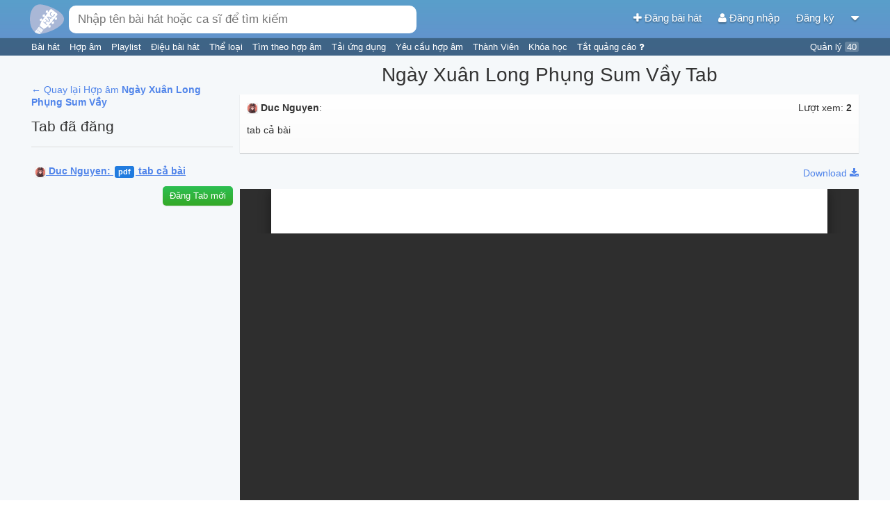

--- FILE ---
content_type: text/html; charset=UTF-8
request_url: https://hopamchuan.com/tab/163/ngay_xuan_long_phung_sum_vay
body_size: 5700
content:
<!doctype html>
<!--

    Đừng crawl website vì sẽ ảnh hưởng đến hàng ngàn người chơi guitar trên
    khắp Việt Nam ngay lúc này đang sử dụng website.

    Nếu muốn lấy nội dung, liên hệ để được cấp API.

        Email: hopamchuan.com@gmail.com
        Facebook: facebook.com/HopAmChuan


-->
<html lang="vi">
<head prefix="og: http://ogp.me/ns# fb: http://ogp.me/ns/fb# article: http://ogp.me/ns/article#">
<script>
    // Global variables
    window.__LOGGED_IN = false;
    window.__HAC_COMMENT_COUNT = undefined;
    window.__BUILD_VERSION = '2.1.473';
    window.__IS_MOBILE = /(android|avantgo|blackberry|bolt|boost|cricket|docomo|fone|hiptop|mini|mobi|palm|phone|pie|tablet|up\.browser|up\.link|webos|wos)/i.test(navigator.userAgent);
    window.__USER = {};
    window.__USER_JWT = null;
</script>
<link rel='stylesheet' type='text/css' href='https://static.hopamchuan.com/front-end/compiled/f80887b510389eba01d102e8077e23b5.css'/>
<script src='https://static.hopamchuan.com/front-end/compiled/f80887b510389eba01d102e8077e23b5.js'></script><!-- Google Tag Manager -->
<script>(function(w,d,s,l,i){w[l]=w[l]||[];w[l].push({'gtm.start':
new Date().getTime(),event:'gtm.js'});var f=d.getElementsByTagName(s)[0],
j=d.createElement(s),dl=l!='dataLayer'?'&l='+l:'';j.async=true;j.src=
'https://www.googletagmanager.com/gtm.js?id='+i+dl;f.parentNode.insertBefore(j,f);
})(window,document,'script','dataLayer','GTM-NGX5XMF');</script>
<!-- GTM-NGX5XMF -->
<!-- End Google Tag Manager -->
<title>Ngày Xuân Long Phụng Sum Vầy Tab - Hợp Âm Chuẩn - Thư viện hợp âm lớn nhất Việt Nam</title>
<base href="https://hopamchuan.com/" >

<link rel="manifest" href="manifest-hop-am-chuan.json">

<meta http-equiv="content-type" content="text/html; charset=utf-8"/>
<meta name="mobile-web-app-capable" content="yes">
<meta name="apple-mobile-web-app-capable" content="yes">
<meta name="application-name" content="Hợp Âm Chuẩn">
<meta name="apple-mobile-web-app-title" content="Hợp Âm Chuẩn">
<meta name="theme-color" content="#6294cd">
<meta name="msapplication-navbutton-color" content="#6294cd">
<meta name="apple-mobile-web-app-status-bar-style" content="black-translucent">
<meta name="msapplication-starturl" content="/?pwa">
<meta name="viewport" content="width=device-width, initial-scale=1, shrink-to-fit=no">

<link rel="icon" type="image/png" sizes="192x192" href="https://static.hopamchuan.com/assets/icons/hopamchuan.png">
<link rel="apple-touch-icon" type="image/png" sizes="192x192" href="https://static.hopamchuan.com/assets/icons/hopamchuan.png">
<link rel="stylesheet" href="https://cdnjs.cloudflare.com/ajax/libs/font-awesome/4.4.0/css/font-awesome.css" integrity="sha256-jhdBYFn54a2paUrkV9hpxsKUHZ2mbJ6axdclq0W1DYE=" crossorigin="anonymous" />

<meta name="robots" content="noodp,index,follow"/>
<meta name="description" content="Website tra cứu hợp âm chuẩn dành cho người chơi guitar, cung cấp các công cụ hữu ích khi tra cứu hợp âm, kho dữ liệu với hơn 20,000 bài hát phổ biến ở Việt Nam." />
<meta name="keywords" content="hợp âm, hợp âm chuẩn, hợp âm guitar, hợp âm chuẩn guitar, thư viện hợp âm, bài hát có hợp âm, hop am, hop am chuan, hop am guitar, hop am chuan guitar, thu vien hop am, bai hat co hop am" />
<meta name="user" content="false"/>
<meta name='revisit-after' content='30 days' />

<meta property="fb:app_id" content="1571008006325859"/>
<meta property="fb:admins" content="" />

<meta property="og:title" content="Ngày Xuân Long Phụng Sum Vầy Tab - Hợp Âm Chuẩn - Thư viện hợp âm lớn nhất Việt Nam" />
<meta property="og:site_name" content="hopamchuan.com" />
<meta property="og:url" content="https://hopamchuan.com/tab/163/ngay_xuan_long_phung_sum_vay" />
<meta property="og:description" content="Website tra cứu hợp âm chuẩn dành cho người chơi guitar, cung cấp các công cụ hữu ích khi tra cứu hợp âm, kho dữ liệu với hơn 20,000 bài hát phổ biến ở Việt Nam." />
<meta property="og:image" content="https://hopamchuan.com/assets/images/hopamchuan-logo.png"/>
<meta property="og:type" content="article" />

<link rel="canonical" href="https://hopamchuan.com/tab/163/ngay_xuan_long_phung_sum_vay">
<link rel="shortcut icon" href="https://static.hopamchuan.com/assets/images/favicon.ico"/>
<link rel="image_src" href="https://static.hopamchuan.com/assets/images/hopamchuan-logo.png">
<script src="https://static.hopamchuan.com/front-end/lang-vi.js?master-2.1.473-p"></script>
<!--ga-script-->


        <script async src="https://pagead2.googlesyndication.com/pagead/js/adsbygoogle.js?client=ca-pub-4299164781315902"
         crossorigin="anonymous"></script>
    
    <!--empty-->

</head>
<body class="hop-am-chuan ">
<!-- Google Tag Manager (noscript) -->
<noscript><iframe src="https://www.googletagmanager.com/ns.html?id=GTM-NGX5XMF"
height="0" width="0" style="display:none;visibility:hidden"></iframe></noscript>
<!-- End Google Tag Manager (noscript) -->

<script type="text/html" id="auto-complete-result-template">
    <div class="autocomplete-result">
        <a href="{_url}">
            <div class="ac-title">
                <span class="ac-title-text">{_title}</span>
                <span class="ac-description">
                    <i class="fa fa-microphone"></i> {_singers}
                </span>
            </div>
            <div class="ac-lyric">{_lyric}...</div>
        </a>
    </div>
</script>
<div id="global-auto-complete-box" class="auto-complete">
    <div id="ac-results">

    </div>
    <div class="see-all">
        Nhấn <b>Enter</b> để xem <span id="ac-selected-item">tất cả</span>
    </div>
</div>
<script>
    
</script>

<noscript>
    <div class="alert">
        Vui lòng kích hoạt Javascript để sử dụng đầy đủ chức năng của Hợp Âm Chuẩn.
    Xem <b><a href="http://www.enable-javascript.com/"
                    target="_blank">
            hướng dẫn kích hoạt Javascript trên trình duyệt của bạn</a></b>.    </div>
    <div class="alert-space"></div>
</noscript>

<script>
!function(a,b){"function"==typeof define&&define.amd?define([],b):"object"==typeof module&&module.exports?module.exports=b():a.adblockDetect=b()}(this,function(){function a(e,f){f=d(a.defaults,f||{});var g=b(f.testNodeClasses,f.testNodeStyle),h=0,i=!1,j=setInterval(function(){h++,i=c(g),(i||h===f.testRuns)&&(clearInterval(j),g.parentNode&&g.parentNode.removeChild(g),e(i))},f.testInterval)}function b(a,b){var c=window.document,d=c.createElement("div");return d.innerHTML="&nbsp;",d.setAttribute("class",a),d.setAttribute("style",b),c.body.appendChild(d),d}function c(a){return 0===a.offsetHeight||!document.body.contains(a)||"none"===a.style.display||"hidden"===a.style.visibility}function d(a,b){var c={};for(var d in a)c[d]=a[d],b.hasOwnProperty(d)&&(c[d]=b[d]);return c}return a.defaults={testNodeClasses:"pub_300x250 pub_300x250m pub_728x90 text-ad textAd text_ad text_ads text-ads text-ad-links",testNodeStyle:"height: 10px !important; font-size: 20px; color: transparent; position: absolute; bottom: 0; left: -10000px;",testInterval:51,testRuns:4},a});
</script>
<link rel='stylesheet' type='text/css' href='https://static.hopamchuan.com/front-end/compiled/1f68e405572c9dd4465adf7028942a0c.css'/>
<script src='https://static.hopamchuan.com/front-end/compiled/1f68e405572c9dd4465adf7028942a0c.js'></script><div id="top-nav-bar" class="production hop-am-chuan ">
    <div id="nav-bar" class="container_16">
        <div id="top-search-bar" class="grid_8">
            <a href="https://hopamchuan.com/">
                <img alt="Hợp Âm Chuẩn" id="search-bar-icon" src="https://static.hopamchuan.com/assets/svg/hopamchuan-logo.svg"/>
<!-- remaining: -224022906 -->
            </a>
            <input class="auto-complete-box" id="nav-search-bar" type="text"
                   placeholder="Nhập &quot;am, g, c, f&quot; để tìm bài hát có 4 hợp âm này" value=""/>
            <div class="voice-input">
                <i class="fa fa-microphone"></i>
                <span class="voice-input-candidate blink"></span>
            </div>
        </div>
        <div class="grid_8 profile-area">
            <a id="nav-profile-aligner"></a>
            <a id="create-song-link" href="https://hopamchuan.com/song/create">
                <i class="fa fa-plus"></i> Đăng bài hát            </a>
                            <a id="login-link" href="https://hopamchuan.com/auth/login?redirect=tab/163/ngay_xuan_long_phung_sum_vay">
                    <i class="fa fa-user"></i>
                    Đăng nhập                </a>
                <a id="register-link" href="https://hopamchuan.com/auth/register">
                    Đăng ký                </a>
                        <a id="btn-more">
                <i class="fa fa-caret-down"></i>
            </a>

        </div>
    </div>
    <div class="text-bar container_16">
        <div class="grid_13">
                        <a href="https://hopamchuan.com/" class="text-item">
                Bài hát            </a>
            <a href="https://hopamchuan.com/scale" class="text-item">
                Hợp âm            </a>
            <a href="https://hopamchuan.com/playlist" class="text-item">
                Playlist            </a>
                        <a href="https://hopamchuan.com/rhythm" class="text-item">
                Điệu bài hát            </a>
            <a href="https://hopamchuan.com/genre" class="text-item">
                Thể loại            </a>
            <a href="https://hopamchuan.com/find_by_chord" class="text-item">
                Tìm theo hợp âm            </a>
            <a href="https://hopamchuan.com/apps" class="text-item">
                Tải ứng dụng            </a>
            <a href="https://hopamchuan.com/song-request/create" class="text-item">
                Yêu cầu hợp âm            </a>
            <a href="https://hopamchuan.com/user" class="text-item">
                Thành Viên            </a>
            <a href="https://hopamchuan.com/deals" class="text-item">
                Khóa học            </a>
            <a href="https://hopamchuan.com/guide/user_scores" class="text-item">
                Tắt quảng cáo <i class="fa fa-question"></i>
            </a>
        </div>
        <div class="grid_3 text-right">
            <a href="https://hopamchuan.com/manage" class="text-item">
            Quản lý <span id="incomplete-manage-tasks" class="text-item-count">40</span>
            </a>
        </div>
    </div>
</div>

<div id="ad-support" style="
display: none;
padding: 2px;
text-align: center;
background: #fdd9a5;
">
Hợp Âm Chuẩn duy trì kinh phí hoạt động dựa trên quảng cáo. Rất mong bạn có thể ủng hộ Hợp Âm Chuẩn bằng cách tắt chương trình chặn quảng cáo đi. Cảm ơn bạn rất nhiều!
</div>
<div class="global-notification"
data-id=""
data-expiry-date="">
 <div class="container_16">
     <div class="grid_16 notification-content">
             </div>
    <div class="notification-close">
        <i class="fa fa-times"></i>
    </div>
 </div>
</div>

<div id="btn-more-content">
    <ul>
                    <li><a href="https://hopamchuan.com/auth/login?redirect=tab/163/ngay_xuan_long_phung_sum_vay">Đăng nhập</a></li>
            <li class="border_bottom"><a href="https://hopamchuan.com/auth/register">Đăng ký</a></li>
                <li class="border_bottom"><a href="https://hopamchuan.com/song/create">Đăng bài hát</a></li>
                <li><a href="https://hopamchuan.com/intro">Hướng dẫn</a></li>
        <li><a href="https://hopamchuan.com/report">Báo lỗi / Góp ý</a></li>
    </ul>
</div>

<script>
setTimeout(function() {
    adblockDetect(function(adblockDetected) {
      var eventAction = '';
      if (adblockDetected) {
        $('#ad-support').show();
        eventAction = 'with-ads-blocker';
      } else {
        eventAction = 'without-ads-blocker';
      }
      var timer = setInterval(function() {
          if (!window.ga) return;
          var tracker = ga.getAll()[0].get('name');
          ga(tracker + '.send', {
            hitType: 'event',
            eventCategory: 'ad-blocker-track',
            eventAction: eventAction
          });
          clearTimeout(timer);
      }, 5000);
    }, {
      testInterval: 30,
      testRuns: 5
    });
}, 2841);
</script>

<div id="page-content">
    <div class="container_16">
        <div class="grid_4 approve-song-sidebar panel">
            <p style="margin-top: 40px">
                <a class="blue-link" href="https://hopamchuan.com/song/5791/ngay-xuan-long-phung-sum-vay">
                    ← Quay lại                    Hợp âm                    <b>Ngày Xuân Long Phụng Sum Vầy</b>
                </a>
            </p>
            <h2>Tab đã đăng</h2>
            <hr/>
                        <div class="flex-center-start">
                <a class="version-link blue-link p5
                text-bold text-underline                "
                href="https://hopamchuan.com/tab/163/ngay_xuan_long_phung_sum_vay">
                <i class="small-avatar" style="background-image: url('https://i.imgur.com/IXbt1a4.jpg')"></i>
                <span>Duc Nguyen</span>:
                <span class="label label-blue label-small">pdf</span>
                <span class="version-summary">
                    tab cả bài                </span>
                </a>
            </div>
                        <div class="text-right">
                <a href="/tab/create/5791" class="hac-button green">Đăng Tab mới</a>
            </div>
        </div>

        <div class="grid_12">
            <h1 class="text-center">
                            Ngày Xuân Long Phụng Sum Vầy Tab            </h1>
            <div class="panel">
            <div class="panel-content p-10">
            <div class="pull-right">Lượt xem: <b>2</b></div>
                <div>
                    <a href="https://hopamchuan.com/profile/v/oidoioidoi978">
                            <i class="small-avatar"
                                style="background-image: url('https://i.imgur.com/IXbt1a4.jpg')"></i>
                            <b>Duc Nguyen</b>:
                    </a>
                </div>
                <p style="white-space: pre-line">tab cả bài</p>
            </div>
            </div>
<p align="right">
    <a class="blue-link" href="https://hac-tabs.storage.googleapis.com/0d50d549-a36d-4dcd-8d61-41c002beb1a5_z4015835522055_4cbdce9de33b7ed90b9310e21c892521_pdf"> Download <i class="fa fa-download"></i></a>
</p>
<iframe src="https://docs.google.com/gview?embedded=true&url=https://hac-tabs.storage.googleapis.com/0d50d549-a36d-4dcd-8d61-41c002beb1a5_z4015835522055_4cbdce9de33b7ed90b9310e21c892521_pdf"
style="width:100%; height:80vh; background: #e6e6e6;"
frameborder="0" allowfullscreen></iframe>
            <br/>

            <div class="text-right">
            <p>Mọi góp ý về chức năng mới, vui lòng gửi <b><a class="blue-link" href="/report">tại đây</a></b>. Rất cảm ơn bạn!</p>            </div>

            <div class="panel">
                <div class="panel-title text-left">
                    THẢO LUẬN                </div>
                <div class="panel-content">
                    <div class="white-box padding-both">
                        <div class="discussion-section">
                            <div id="hac-comment" class="comment-system text-center"
                                 data-discussion-id="220683"
                                 data-without-scroll="TRUE">
                                <br/>
                                <div class="loading-block spin"></div>
                                <br/> <br/>
                            </div>
                        </div>
                    </div>
                </div>
            </div> <!-- Discussion -->
        </div>
    </div>
</div>


<div id="footer">
<div>Hợp Âm Chuẩn Ⓒ  2026</div>
    <div>
        <a href="https://hopamchuan.com/about">Giới thiệu</a> |
        <a href="https://hopamchuan.com/report">Báo lỗi - Góp ý</a> |
        <a href="https://hopamchuan.com/policy">Điều khoản</a> |
        <a href="https://hopamchuan.com/copyright">Quy  định bản quyền</a> |
        <a href="javascript:openOnboarding()">Hướng dẫn</a>
    </div>
    <div id="footer-icons">
        <a target="_blank" href="https://www.facebook.com/HopAmChuan"><i class="fa fa-facebook-square"></i></a>
        <a target="_blank" href="https://play.google.com/store/apps/details?id=com.hac.android.guitarchord"><i class="fa fa-android"></i></a>
        <a target="_blank" href="https://www.microsoft.com/en-us/store/p/hop-am-chuan-hop-am-guitar/9wzdncrdbqgf"><i class="fa fa-windows"></i></a>
        <a target="_blank" href="https://itunes.apple.com/vn/app/hop-am-chuan-ung-dung-tra/id1057211347?mt=8"><i class="fa fa-apple"></i></a>
    </div>

    <div id="dev-info">
        <b>master-2.1.473-p</b>
        |
        L: 0.0815        |
        M: 3.65MB    </div>
    </div>

<img style="display: none" src="https://b.hopamchuan.vn/s?url=https%3A%2F%2Fhopamchuan.com%2Ftab%2F163%2Fngay_xuan_long_phung_sum_vay" />
<script defer src="https://static.cloudflareinsights.com/beacon.min.js/vcd15cbe7772f49c399c6a5babf22c1241717689176015" integrity="sha512-ZpsOmlRQV6y907TI0dKBHq9Md29nnaEIPlkf84rnaERnq6zvWvPUqr2ft8M1aS28oN72PdrCzSjY4U6VaAw1EQ==" data-cf-beacon='{"version":"2024.11.0","token":"04c3d9f4cd76481aa7a86bf60dd646c5","r":1,"server_timing":{"name":{"cfCacheStatus":true,"cfEdge":true,"cfExtPri":true,"cfL4":true,"cfOrigin":true,"cfSpeedBrain":true},"location_startswith":null}}' crossorigin="anonymous"></script>
</body>
</html>


--- FILE ---
content_type: text/html; charset=utf-8
request_url: https://docs.google.com/gview?embedded=true&url=https://hac-tabs.storage.googleapis.com/0d50d549-a36d-4dcd-8d61-41c002beb1a5_z4015835522055_4cbdce9de33b7ed90b9310e21c892521_pdf
body_size: 2471
content:
<!DOCTYPE html><html lang="en" dir="ltr"><head><title>0d50d549-a36d-4dcd-8d61-41c002beb1a5_z4015835522055_4cbdce9de33b7ed90b9310e21c892521_pdf</title><link rel="stylesheet" type="text/css" href="//www.gstatic.com/_/apps-viewer/_/ss/k=apps-viewer.standalone.a19uUV4v8Lc.L.W.O/am=AAQD/d=0/rs=AC2dHMKIcHC-ZI7sbGRsdy-Tqv76hgg_tw" nonce="7CQ5FECC8omTYLk0LUahvA"/></head><body><div class="ndfHFb-c4YZDc ndfHFb-c4YZDc-AHmuwe-Hr88gd-OWB6Me dif24c vhoiae LgGVmb bvmRsc ndfHFb-c4YZDc-TSZdd ndfHFb-c4YZDc-TJEFFc ndfHFb-c4YZDc-vyDMJf-aZ2wEe ndfHFb-c4YZDc-i5oIFb ndfHFb-c4YZDc-uoC0bf ndfHFb-c4YZDc-e1YmVc" aria-label="Showing viewer."><div class="ndfHFb-c4YZDc-zTETae"></div><div class="ndfHFb-c4YZDc-JNEHMb"></div><div class="ndfHFb-c4YZDc-K9a4Re"><div class="ndfHFb-c4YZDc-E7ORLb-LgbsSe ndfHFb-c4YZDc-LgbsSe-OWB6Me" aria-label="Previous"><div class="ndfHFb-c4YZDc-DH6Rkf-AHe6Kc"><div class="ndfHFb-c4YZDc-Bz112c ndfHFb-c4YZDc-DH6Rkf-Bz112c"></div></div></div><div class="ndfHFb-c4YZDc-tJiF1e-LgbsSe ndfHFb-c4YZDc-LgbsSe-OWB6Me" aria-label="Next"><div class="ndfHFb-c4YZDc-DH6Rkf-AHe6Kc"><div class="ndfHFb-c4YZDc-Bz112c ndfHFb-c4YZDc-DH6Rkf-Bz112c"></div></div></div><div class="ndfHFb-c4YZDc-q77wGc"></div><div class="ndfHFb-c4YZDc-K9a4Re-nKQ6qf ndfHFb-c4YZDc-TvD9Pc-qnnXGd" role="main"><div class="ndfHFb-c4YZDc-EglORb-ge6pde ndfHFb-c4YZDc-K9a4Re-ge6pde-Ne3sFf" role="status" tabindex="-1" aria-label="Loading"><div class="ndfHFb-c4YZDc-EglORb-ge6pde-RJLb9c ndfHFb-c4YZDc-AHmuwe-wcotoc-zTETae"><div class="ndfHFb-aZ2wEe" dir="ltr"><div class="ndfHFb-vyDMJf-aZ2wEe auswjd"><div class="aZ2wEe-pbTTYe aZ2wEe-v3pZbf"><div class="aZ2wEe-LkdAo-e9ayKc aZ2wEe-LK5yu"><div class="aZ2wEe-LkdAo aZ2wEe-hj4D6d"></div></div><div class="aZ2wEe-pehrl-TpMipd"><div class="aZ2wEe-LkdAo aZ2wEe-hj4D6d"></div></div><div class="aZ2wEe-LkdAo-e9ayKc aZ2wEe-qwU8Me"><div class="aZ2wEe-LkdAo aZ2wEe-hj4D6d"></div></div></div><div class="aZ2wEe-pbTTYe aZ2wEe-oq6NAc"><div class="aZ2wEe-LkdAo-e9ayKc aZ2wEe-LK5yu"><div class="aZ2wEe-LkdAo aZ2wEe-hj4D6d"></div></div><div class="aZ2wEe-pehrl-TpMipd"><div class="aZ2wEe-LkdAo aZ2wEe-hj4D6d"></div></div><div class="aZ2wEe-LkdAo-e9ayKc aZ2wEe-qwU8Me"><div class="aZ2wEe-LkdAo aZ2wEe-hj4D6d"></div></div></div><div class="aZ2wEe-pbTTYe aZ2wEe-gS7Ybc"><div class="aZ2wEe-LkdAo-e9ayKc aZ2wEe-LK5yu"><div class="aZ2wEe-LkdAo aZ2wEe-hj4D6d"></div></div><div class="aZ2wEe-pehrl-TpMipd"><div class="aZ2wEe-LkdAo aZ2wEe-hj4D6d"></div></div><div class="aZ2wEe-LkdAo-e9ayKc aZ2wEe-qwU8Me"><div class="aZ2wEe-LkdAo aZ2wEe-hj4D6d"></div></div></div><div class="aZ2wEe-pbTTYe aZ2wEe-nllRtd"><div class="aZ2wEe-LkdAo-e9ayKc aZ2wEe-LK5yu"><div class="aZ2wEe-LkdAo aZ2wEe-hj4D6d"></div></div><div class="aZ2wEe-pehrl-TpMipd"><div class="aZ2wEe-LkdAo aZ2wEe-hj4D6d"></div></div><div class="aZ2wEe-LkdAo-e9ayKc aZ2wEe-qwU8Me"><div class="aZ2wEe-LkdAo aZ2wEe-hj4D6d"></div></div></div></div></div></div><span class="ndfHFb-c4YZDc-EglORb-ge6pde-fmcmS ndfHFb-c4YZDc-AHmuwe-wcotoc-zTETae" aria-hidden="true">Loading&hellip;</span></div><div class="ndfHFb-c4YZDc-ujibv-nUpftc"><img class="ndfHFb-c4YZDc-ujibv-JUCs7e" src="/viewerng/thumb?ds=[base64]&amp;ck=lantern&amp;dsmi=unknown&amp;authuser&amp;w=800&amp;webp=true&amp;p=proj"/></div></div></div></div><script nonce="xKys2yjXw4OyT4xMdbToPA">/*

 Copyright The Closure Library Authors.
 SPDX-License-Identifier: Apache-2.0
*/
function c(a,e,f){a._preloadFailed||a.complete&&a.naturalWidth===void 0?f():a.complete&&a.naturalWidth?e():(a.addEventListener("load",function(){e()},!1),a.addEventListener("error",function(){f()},!1))}
for(var d=function(a,e,f){function k(){b.style.display="none"}var g=document.body.getElementsByClassName(a)[0],b;g&&(b=g.getElementsByClassName(f)[0])&&(b._preloadStartTime=Date.now(),b.onerror=function(){this._preloadFailed=!0},c(b,function(){b.naturalWidth<800?k():(b._preloadEndTime||(b._preloadEndTime=Date.now()),e&&(g.getElementsByClassName(e)[0].style.display="none"))},k))},h=["_initStaticViewer"],l=this||self,m;h.length&&(m=h.shift());)h.length||d===void 0?l=l[m]&&l[m]!==Object.prototype[m]?
l[m]:l[m]={}:l[m]=d;
</script><script nonce="xKys2yjXw4OyT4xMdbToPA">_initStaticViewer('ndfHFb-c4YZDc-K9a4Re-nKQ6qf','ndfHFb-c4YZDc-EglORb-ge6pde','ndfHFb-c4YZDc-ujibv-JUCs7e')</script><script type="text/javascript" charset="UTF-8" src="//www.gstatic.com/_/apps-viewer/_/js/k=apps-viewer.standalone.en_US.xhJaMLJfaPI.O/am=AAQD/d=1/rs=AC2dHMJb5Ica8JbfhCGPoCqHXcqkaOmeNA/m=main" nonce="xKys2yjXw4OyT4xMdbToPA"></script><script type="text/javascript" src="https://apis.google.com/js/client.js" nonce="xKys2yjXw4OyT4xMdbToPA"></script><script type="text/javascript" nonce="xKys2yjXw4OyT4xMdbToPA">_init([["0",null,null,null,null,2,null,null,null,null,0,[1],null,null,null,"https://drive.google.com",null,null,null,null,null,null,null,null,null,null,null,null,null,null,null,null,[["core-745-RC1","prod"],12,1,1],null,null,null,null,[null,null,null,null,"https://accounts.google.com/ServiceLogin?passive\u003d1209600\u0026continue\u003dhttps://docs.google.com/gview?embedded%3Dtrue%26url%3Dhttps://hac-tabs.storage.googleapis.com/0d50d549-a36d-4dcd-8d61-41c002beb1a5_z4015835522055_4cbdce9de33b7ed90b9310e21c892521_pdf\u0026hl\u003den-US\u0026followup\u003dhttps://docs.google.com/gview?embedded%3Dtrue%26url%3Dhttps://hac-tabs.storage.googleapis.com/0d50d549-a36d-4dcd-8d61-41c002beb1a5_z4015835522055_4cbdce9de33b7ed90b9310e21c892521_pdf",null,null,null,0],null,null,null,null,null,null,null,null,null,null,null,null,null,null,null,0,null,null,null,null,null,null,null,null,null,null,null,null,null,null,null,null,null,null,null,null,null,null,null,null,null,null,null,null,null,null,null,null,null,null,null,null,null,null,null,null,null,null,null,null,null,null,null,null,null,null,null,null,null,null,null,null,null,null,null,null,null,null,null,null,null,null,null,null,null,null,null,null,null,null,null,null,null,null,null,null,null,null,null,null,null,null,null,null,1],[null,"0d50d549-a36d-4dcd-8d61-41c002beb1a5_z4015835522055_4cbdce9de33b7ed90b9310e21c892521_pdf","/viewerng/thumb?ds\[base64]\u0026ck\u003dlantern\u0026dsmi\u003dunknown\u0026authuser\u0026w\u003d800\u0026webp\u003dtrue\u0026p\u003dproj",null,null,null,null,null,null,"/viewerng/upload?ds\[base64]\u0026ck\u003dlantern\u0026dsmi\u003dunknown\u0026authuser\u0026p\u003dproj",null,"application/pdf",null,null,1,null,"/viewerng/viewer?url\u003dhttps://hac-tabs.storage.googleapis.com/0d50d549-a36d-4dcd-8d61-41c002beb1a5_z4015835522055_4cbdce9de33b7ed90b9310e21c892521_pdf",null,"https://hac-tabs.storage.googleapis.com/0d50d549-a36d-4dcd-8d61-41c002beb1a5_z4015835522055_4cbdce9de33b7ed90b9310e21c892521_pdf",null,null,0,null,null,null,null,null,"/viewerng/standalone/refresh?embedded\u003dtrue\u0026url\u003dhttps://hac-tabs.storage.googleapis.com/0d50d549-a36d-4dcd-8d61-41c002beb1a5_z4015835522055_4cbdce9de33b7ed90b9310e21c892521_pdf",[null,null,"meta?id\u003dACFrOgDU1NQC52udUmlvz5gfmEEZl_cpX3YJPtvYGdqGw3rXQLcoRFXSaHNMD1_wgsn2VSnYxZBWd2sUkj-9giy6fe1tmWs4PyQpFqFSRRHIoS-4gM1zkFPpy7XqSSeEPfZbUhgkyHHJgG5WfenW","img?id\u003dACFrOgDU1NQC52udUmlvz5gfmEEZl_cpX3YJPtvYGdqGw3rXQLcoRFXSaHNMD1_wgsn2VSnYxZBWd2sUkj-9giy6fe1tmWs4PyQpFqFSRRHIoS-4gM1zkFPpy7XqSSeEPfZbUhgkyHHJgG5WfenW","press?id\u003dACFrOgDU1NQC52udUmlvz5gfmEEZl_cpX3YJPtvYGdqGw3rXQLcoRFXSaHNMD1_wgsn2VSnYxZBWd2sUkj-9giy6fe1tmWs4PyQpFqFSRRHIoS-4gM1zkFPpy7XqSSeEPfZbUhgkyHHJgG5WfenW","status?id\u003dACFrOgDU1NQC52udUmlvz5gfmEEZl_cpX3YJPtvYGdqGw3rXQLcoRFXSaHNMD1_wgsn2VSnYxZBWd2sUkj-9giy6fe1tmWs4PyQpFqFSRRHIoS-4gM1zkFPpy7XqSSeEPfZbUhgkyHHJgG5WfenW","https://doc-10-bk-apps-viewer.googleusercontent.com/viewer/secure/pdf/3nb9bdfcv3e2h2k1cmql0ee9cvc5lole/33h1fo8r67qrks11pjku6162hmrn07ud/1769088900000/lantern/*/ACFrOgDU1NQC52udUmlvz5gfmEEZl_cpX3YJPtvYGdqGw3rXQLcoRFXSaHNMD1_wgsn2VSnYxZBWd2sUkj-9giy6fe1tmWs4PyQpFqFSRRHIoS-4gM1zkFPpy7XqSSeEPfZbUhgkyHHJgG5WfenW",null,"presspage?id\u003dACFrOgDU1NQC52udUmlvz5gfmEEZl_cpX3YJPtvYGdqGw3rXQLcoRFXSaHNMD1_wgsn2VSnYxZBWd2sUkj-9giy6fe1tmWs4PyQpFqFSRRHIoS-4gM1zkFPpy7XqSSeEPfZbUhgkyHHJgG5WfenW"],null,null,null,""],"","",2]);</script></body></html>

--- FILE ---
content_type: text/html; charset=utf-8
request_url: https://www.google.com/recaptcha/api2/aframe
body_size: 267
content:
<!DOCTYPE HTML><html><head><meta http-equiv="content-type" content="text/html; charset=UTF-8"></head><body><script nonce="lpOluV0WuDw4qeNgHKo0xw">/** Anti-fraud and anti-abuse applications only. See google.com/recaptcha */ try{var clients={'sodar':'https://pagead2.googlesyndication.com/pagead/sodar?'};window.addEventListener("message",function(a){try{if(a.source===window.parent){var b=JSON.parse(a.data);var c=clients[b['id']];if(c){var d=document.createElement('img');d.src=c+b['params']+'&rc='+(localStorage.getItem("rc::a")?sessionStorage.getItem("rc::b"):"");window.document.body.appendChild(d);sessionStorage.setItem("rc::e",parseInt(sessionStorage.getItem("rc::e")||0)+1);localStorage.setItem("rc::h",'1769088927495');}}}catch(b){}});window.parent.postMessage("_grecaptcha_ready", "*");}catch(b){}</script></body></html>

--- FILE ---
content_type: text/html; charset=UTF-8
request_url: https://hopamchuan.com/discussion/view/220683
body_size: 4445
content:
<!doctype html>
<!--

    Đừng crawl website vì sẽ ảnh hưởng đến hàng ngàn người chơi guitar trên
    khắp Việt Nam ngay lúc này đang sử dụng website.

    Nếu muốn lấy nội dung, liên hệ để được cấp API.

        Email: hopamchuan.com@gmail.com
        Facebook: facebook.com/HopAmChuan


-->
<html lang="vi">
<head prefix="og: http://ogp.me/ns# fb: http://ogp.me/ns/fb# article: http://ogp.me/ns/article#">
<script>
    // Global variables
    window.__LOGGED_IN = false;
    window.__HAC_COMMENT_COUNT = undefined;
    window.__BUILD_VERSION = '2.1.473';
    window.__IS_MOBILE = /(android|avantgo|blackberry|bolt|boost|cricket|docomo|fone|hiptop|mini|mobi|palm|phone|pie|tablet|up\.browser|up\.link|webos|wos)/i.test(navigator.userAgent);
    window.__USER = {};
    window.__USER_JWT = null;
</script>
<link rel='stylesheet' type='text/css' href='https://static.hopamchuan.com/front-end/compiled/f80887b510389eba01d102e8077e23b5.css'/>
<script src='https://static.hopamchuan.com/front-end/compiled/f80887b510389eba01d102e8077e23b5.js'></script><title>Bình luận - Hợp Âm Chuẩn - Thư viện hợp âm lớn nhất Việt Nam</title>
<base href="https://hopamchuan.com/" target="_parent">

<link rel="manifest" href="manifest-hop-am-chuan.json">

<meta http-equiv="content-type" content="text/html; charset=utf-8"/>
<meta name="mobile-web-app-capable" content="yes">
<meta name="apple-mobile-web-app-capable" content="yes">
<meta name="application-name" content="Hợp Âm Chuẩn">
<meta name="apple-mobile-web-app-title" content="Hợp Âm Chuẩn">
<meta name="theme-color" content="#6294cd">
<meta name="msapplication-navbutton-color" content="#6294cd">
<meta name="apple-mobile-web-app-status-bar-style" content="black-translucent">
<meta name="msapplication-starturl" content="/?pwa">
<meta name="viewport" content="width=device-width, initial-scale=1, shrink-to-fit=no">

<link rel="icon" type="image/png" sizes="192x192" href="https://static.hopamchuan.com/assets/icons/hopamchuan.png">
<link rel="apple-touch-icon" type="image/png" sizes="192x192" href="https://static.hopamchuan.com/assets/icons/hopamchuan.png">
<link rel="stylesheet" href="https://cdnjs.cloudflare.com/ajax/libs/font-awesome/4.4.0/css/font-awesome.css" integrity="sha256-jhdBYFn54a2paUrkV9hpxsKUHZ2mbJ6axdclq0W1DYE=" crossorigin="anonymous" />

<meta name="robots" content="noodp,index,follow"/>
<meta name="description" content="Website tra cứu hợp âm chuẩn dành cho người chơi guitar, cung cấp các công cụ hữu ích khi tra cứu hợp âm, kho dữ liệu với hơn 20,000 bài hát phổ biến ở Việt Nam." />
<meta name="keywords" content="hợp âm, hợp âm chuẩn, hợp âm guitar, hợp âm chuẩn guitar, thư viện hợp âm, bài hát có hợp âm, hop am, hop am chuan, hop am guitar, hop am chuan guitar, thu vien hop am, bai hat co hop am" />
<meta name="user" content="false"/>
<meta name='revisit-after' content='30 days' />

<meta property="fb:app_id" content="1571008006325859"/>
<meta property="fb:admins" content="" />

<meta property="og:title" content="Bình luận - Hợp Âm Chuẩn - Thư viện hợp âm lớn nhất Việt Nam" />
<meta property="og:site_name" content="hopamchuan.com" />
<meta property="og:url" content="https://hopamchuan.com/discussion/view/220683" />
<meta property="og:description" content="Website tra cứu hợp âm chuẩn dành cho người chơi guitar, cung cấp các công cụ hữu ích khi tra cứu hợp âm, kho dữ liệu với hơn 20,000 bài hát phổ biến ở Việt Nam." />
<meta property="og:image" content="https://hopamchuan.com/assets/images/hopamchuan-logo.png"/>
<meta property="og:type" content="article" />

<link rel="canonical" href="https://hopamchuan.com/discussion/view/220683">
<link rel="shortcut icon" href="https://static.hopamchuan.com/assets/images/favicon.ico"/>
<link rel="image_src" href="https://static.hopamchuan.com/assets/images/hopamchuan-logo.png">
<script src="https://static.hopamchuan.com/front-end/lang-vi.js?master-2.1.473-p"></script>
</head>
<body class="hop-am-chuan ">
<script type="text/html" id="auto-complete-result-template">
    <div class="autocomplete-result">
        <a href="{_url}">
            <div class="ac-title">
                <span class="ac-title-text">{_title}</span>
                <span class="ac-description">
                    <i class="fa fa-microphone"></i> {_singers}
                </span>
            </div>
            <div class="ac-lyric">{_lyric}...</div>
        </a>
    </div>
</script>
<div id="global-auto-complete-box" class="auto-complete">
    <div id="ac-results">

    </div>
    <div class="see-all">
        Nhấn <b>Enter</b> để xem <span id="ac-selected-item">tất cả</span>
    </div>
</div>

<noscript>
    <div class="alert">
        Vui lòng kích hoạt Javascript để sử dụng đầy đủ chức năng của Hợp Âm Chuẩn.
    Xem <b><a href="http://www.enable-javascript.com/"
                    target="_blank">
            hướng dẫn kích hoạt Javascript trên trình duyệt của bạn</a></b>.    </div>
    <div class="alert-space"></div>
</noscript>

<script>
!function(a,b){"function"==typeof define&&define.amd?define([],b):"object"==typeof module&&module.exports?module.exports=b():a.adblockDetect=b()}(this,function(){function a(e,f){f=d(a.defaults,f||{});var g=b(f.testNodeClasses,f.testNodeStyle),h=0,i=!1,j=setInterval(function(){h++,i=c(g),(i||h===f.testRuns)&&(clearInterval(j),g.parentNode&&g.parentNode.removeChild(g),e(i))},f.testInterval)}function b(a,b){var c=window.document,d=c.createElement("div");return d.innerHTML="&nbsp;",d.setAttribute("class",a),d.setAttribute("style",b),c.body.appendChild(d),d}function c(a){return 0===a.offsetHeight||!document.body.contains(a)||"none"===a.style.display||"hidden"===a.style.visibility}function d(a,b){var c={};for(var d in a)c[d]=a[d],b.hasOwnProperty(d)&&(c[d]=b[d]);return c}return a.defaults={testNodeClasses:"pub_300x250 pub_300x250m pub_728x90 text-ad textAd text_ad text_ads text-ads text-ad-links",testNodeStyle:"height: 10px !important; font-size: 20px; color: transparent; position: absolute; bottom: 0; left: -10000px;",testInterval:51,testRuns:4},a});
</script>
<link rel='stylesheet' type='text/css' href='https://static.hopamchuan.com/front-end/compiled/a61754c99da4b108a046f877912f916d.css'/>
<script src='https://static.hopamchuan.com/front-end/compiled/a61754c99da4b108a046f877912f916d.js'></script><style>
    body {
        width: auto !important;
        min-width: 0 !important;
    }

        body {
        overflow: hidden !important;
    }
    </style>
<script>
CommentSectionData = {};
CommentSectionData.user = [];
CommentSectionData.user.can_delete_comment = false;
CommentSectionData.comments = [];
CommentSectionData.discussion_id = "220683";
CommentSectionData.owner_user_id = "1554757";
CommentSectionData.liked_comments = {"ups":[],"downs":[]};
CommentSectionData.discussion_type = "1";
CommentSectionData.subscribed = false;
CommentSectionData.participant_usernames = [{"username":"oidoioidoi978","full_name":"Duc Nguyen"}];
window.top.__HAC_COMMENT_COUNT = 0;
</script>
<div id="comment-section">
    <!-- React Rendered -->
</div>
<img style="display: none" src="https://b.hopamchuan.vn/s?url=https%3A%2F%2Fhopamchuan.com%2Fdiscussion%2Fview%2F220683" />
<script defer src="https://static.cloudflareinsights.com/beacon.min.js/vcd15cbe7772f49c399c6a5babf22c1241717689176015" integrity="sha512-ZpsOmlRQV6y907TI0dKBHq9Md29nnaEIPlkf84rnaERnq6zvWvPUqr2ft8M1aS28oN72PdrCzSjY4U6VaAw1EQ==" data-cf-beacon='{"version":"2024.11.0","token":"04c3d9f4cd76481aa7a86bf60dd646c5","r":1,"server_timing":{"name":{"cfCacheStatus":true,"cfEdge":true,"cfExtPri":true,"cfL4":true,"cfOrigin":true,"cfSpeedBrain":true},"location_startswith":null}}' crossorigin="anonymous"></script>
</body>
</html>

<style type="text/css">

html, body {
    background-color: #f5f8fa;
    font-family: -apple-system, BlinkMacSystemFont, "Segoe UI", Roboto, Helvetica, Arial, sans-serif, "Apple Color Emoji", "Segoe UI Emoji", "Segoe UI Symbol";
    font-size: 14px;
    color: #333333;
    padding: 0;
    margin: 0;
    height: 100%;
}

a {
    text-decoration: none;
    color: #333333;
    transition: color 0.3s;
    -webkit-transition: color 0.3s;
    -moz-transition: color 0.3s;
    -ms-transition: color 0.3s;
    -o-transition: color 0.3s;
}

a:hover {
    color: #6666cc;
}

h1 {
    color: #333333;
    font-size: 50px;
    font-weight: normal;
    text-align: center;
    margin: 20px;
}

#container {
    max-width: 1000px;
    margin: auto;
    text-align: center;
}

p {
    margin: 15px 0px;
}

img.bg-error {
    width: 200px;
    height: 200px;
}

textarea {
    width: 100%;
    height: 200px;
}

a.send-message {
    padding: 5px 10px;
    border: 1px solid #ddd;
    display: inline-block;
    border-radius: 5px;
    color: #555;
    margin: 5px 0;
    box-shadow: 0 1px 1px rgba(0,0,0,0.1);
    cursor: pointer;
    text-align: center;
    border: 0;
    color: #fff;
    padding: 10px 30px;
    font-size: 18px;
    -webkit-touch-callout: none;
    -webkit-user-select: none;
    -khtml-user-select: none;
    -moz-user-select: none;
    -ms-user-select: none;
    user-select: none;
    outline-style:none;/*IE*/

    background: -moz-linear-gradient(270deg,#5AA6F0 0,#2C8EED 100%);
    background: -webkit-gradient(linear,left top,left bottom,color-stop(0,#5AA6F0),color-stop(100%,#2C8EED));
    background: -webkit-linear-gradient(270deg,#5AA6F0 0,#2C8EED 100%);
    background: -o-linear-gradient(270deg,#5AA6F0 0,#2C8EED 100%);
    background: -ms-linear-gradient(270deg,#5AA6F0 0,#2C8EED 100%);
    background: linear-gradient(180deg,#5AA6F0 0,#2C8EED 100%);
}

a.send-message:hover {
    background: -moz-linear-gradient(270deg,#4c9eef 0,#1e86ec 100%);
    background: -webkit-gradient(linear,left top,left bottom,color-stop(0,#4c9eef),color-stop(100%,#1e86ec));
    background: -webkit-linear-gradient(270deg,#4c9eef 0,#1e86ec 100%);
    background: -o-linear-gradient(270deg,#4c9eef 0,#1e86ec 100%);
    background: -ms-linear-gradient(270deg,#4c9eef 0,#1e86ec 100%);
    background: linear-gradient(180deg,#4c9eef 0,#1e86ec 100%);
}

a.send-message:active {
    background: -moz-linear-gradient(270deg,#3e97ed 0,#147fe7 100%);
    background: -webkit-gradient(linear,left top,left bottom,color-stop(0,#3e97ed),color-stop(100%,#147fe7));
    background: -webkit-linear-gradient(270deg,#3e97ed 0,#147fe7 100%);
    background: -o-linear-gradient(270deg,#3e97ed 0,#147fe7 100%);
    background: -ms-linear-gradient(270deg,#3e97ed 0,#147fe7 100%);
    background: linear-gradient(180deg,#3e97ed 0,#147fe7 100%);
}

.footer {
    padding: 10px 0px;
}
</style>
<body>
<div id="container">
    <h1>Có lỗi xảy ra</h1>
    <img class="bg-error" src="/assets/images/404.png" alt="" />
    <p>Mã lỗi:</p>
    <p><textarea onclick="this.focus();this.select()" id="error-code" readonly></textarea></p>
    <p>Trang web hiện gặp sự cố, vui lòng gửi nội dung bên trên về địa chỉ facebook của chúng tôi</p>
    <a class="send-message" href="https://www.facebook.com/messages/t/434482236647891" target="_blank">Gửi tin nhắn cho Hợp Âm Chuẩn</a>
    <hr>
    <div class="footer"><a href="#">Quay về trang chủ</a></div>
</div>
<script>
function ready(fn) {
  if (document.readyState != 'loading'){
    fn();
  } else {
    document.addEventListener('DOMContentLoaded', fn);
  }
}
ready(function () {
    var errors = document.querySelectorAll('.php-error');
    var errorTexts = [].map.call(errors, function (element) {
        return element.innerText;
    }).join('@');

    document.getElementById('error-code').value = errorTexts;
});
</script>
</body>
    <script type="text" class="php-error">[base64]</script>



--- FILE ---
content_type: text/html; charset=UTF-8
request_url: https://hopamchuan.com/ajax/ajax_comment/check_more_comments
body_size: -210
content:
{"success":true,"data":{"has_more":false},"code":0}

--- FILE ---
content_type: text/css
request_url: https://static.hopamchuan.com/front-end/compiled/1f68e405572c9dd4465adf7028942a0c.css
body_size: 80
content:
.comment-section{margin-top:20px;border-top:1px solid #d6d6d6;padding-left:10px;padding-right:10px}.comment-section iframe,.discussion-section iframe{border:0;width:100%}.panel{margin-bottom:20px}.panel .panel-title{color:#5c9bcb;padding:5px;font-size:16px;text-shadow:0 1px #fff;text-align:center;text-transform:uppercase}.panel .panel-content{background:-moz-linear-gradient(270deg,#fff 0,#fbfbfb 100%);background:-webkit-gradient(linear,left top,left bottom,color-stop(0,#fff),color-stop(100%,#fbfbfb));background:-webkit-linear-gradient(270deg,#fff 0,#fbfbfb 100%);background:-o-linear-gradient(270deg,#fff 0,#fbfbfb 100%);background:-ms-linear-gradient(270deg,#fff 0,#fbfbfb 100%);background:linear-gradient(180deg,#fff 0,#fbfbfb 100%);filter:progid:DXImageTransform.Microsoft.gradient(startColorstr='#ffffff', endColorstr='#fbfbfb', GradientType=0);margin-bottom:5px;box-shadow:0 1px 1px rgba(0,0,0,.2)}.panel .panel-footer{font-size:12px;font-weight:600;text-align:center}.panel .panel-footer a{color:#5c9bcb}.panel .panel-footer a:hover{text-decoration:underline}.flat-panel{padding:10px;background-color:#fff;margin:10px 0;box-shadow:0 1px 1px rgba(0,0,0,.15)}.flat-panel .panel-title{color:#6195cd;text-transform:uppercase;text-align:center;font-size:18px}.centered-panel{display:flex;flex-wrap:wrap;justify-content:center;align-items:center}

--- FILE ---
content_type: application/javascript
request_url: https://static.hopamchuan.com/front-end/compiled/1f68e405572c9dd4465adf7028942a0c.js
body_size: 202
content:
var globalDiscussionId=0,commentSectionLoaded=!1,loadCommentSection=function(){commentSectionLoaded||(commentSectionLoaded=!0,setTimeout(function(){$("#hac-comment").html("<iframe id='song-comment-frame' onload='resizeIframe(this);' src='/discussion/view/"+globalDiscussionId+"'></iframe>")},100),$("#song-comment-frame").on("load",function(){window.__LOGGED_IN||0!==window.__HAC_COMMENT_COUNT||$(".comment-title[data-cs=fb]").click()}))};$.when($.ready).then(function(){var a=$(".comment-title");a.click(function(){a.removeClass("selected"),$(this).addClass("selected");var b=$(this).data("cs");$(".comment-system").hide(),$("#"+b+"-comment").show()});var b,c=$("#hac-comment");if(c.length){var d=c.offset().top,e=$(window).height(),f=function(){clearTimeout(b),commentSectionLoaded!==!0&&(b=setTimeout(function(){var a=getScrollTop()-(d-e);a>0&&(window.removeEventListener("scroll",f),loadCommentSection())},500))};globalDiscussionId=c.data("discussion-id")||"",c.data("without-scroll")&&!window.__IS_MOBILE?$(window).load(function(){setTimeout(function(){loadCommentSection()},window.LAZY_WAIT_TIME||1e3)}):(window.addEventListener("scroll",f),f())}}),window.RealtimeComment={},RealtimeComment.commmentEmitter=new EventEmitter,ioPromise.then(function(a){a.on("show_comment",function(a){RealtimeComment.commmentEmitter.emit("get_comment",a)})}),RealtimeComment.register=function(a){return ioPromise.then(function(b){b.on("connect",function(){a.socketId=b.id,b.emit("listen_comment",a)})}),RealtimeComment.commmentEmitter};

--- FILE ---
content_type: application/javascript
request_url: https://static.hopamchuan.com/front-end/compiled/a61754c99da4b108a046f877912f916d.js
body_size: 122734
content:
function setExpandable(a,b){var c=a.next(".collapse-node");a.height()<100?(a.removeClass("collapse"),c.hide()):(a.addClass("collapse"),c.removeAttr("style")),a.click(function(){$(this).hasClass("collapse")&&$(this).removeClass("collapse"),b&&b(!0)}),c.click(function(){a.addClass("collapse"),b&&b(!1)})}function _classCallCheck(a,b){if(!(a instanceof b))throw new TypeError("Cannot call a class as a function")}function _possibleConstructorReturn(a,b){if(!a)throw new ReferenceError("this hasn't been initialised - super() hasn't been called");return!b||"object"!=typeof b&&"function"!=typeof b?a:b}function _inherits(a,b){if("function"!=typeof b&&null!==b)throw new TypeError("Super expression must either be null or a function, not "+typeof b);a.prototype=Object.create(b&&b.prototype,{constructor:{value:a,enumerable:!1,writable:!0,configurable:!0}}),b&&(Object.setPrototypeOf?Object.setPrototypeOf(a,b):a.__proto__=b)}function smallAvatar(a){return a&&0===a.indexOf("https://i.imgur.com")?a.replace(/\.jpg$/,"s.jpg"):a}function isGreaterThan5Minutes(a){var b=(new Date).getTime()/1e3;return b-Number(a)>300?!1:!0}function commentExpanded(a){var b=this.parents(".replies-wrapper"),c=this.parents(".more-replies");b&&c&&c.css("height",b.height()+"px")}!function(a){"function"==typeof define&&define.amd?define(["jquery"],a):"object"==typeof module&&module.exports?module.exports=function(b,c){return void 0===c&&(c="undefined"!=typeof window?require("jquery"):require("jquery")(b)),a(c),c}:a(jQuery)}(function(a){var b=function(){if(a&&a.fn&&a.fn.select2&&a.fn.select2.amd)var b=a.fn.select2.amd;var b;return function(){if(!b||!b.requirejs){b?c=b:b={};var a,c,d;!function(b){function e(a,b){return v.call(a,b)}function f(a,b){var c,d,e,f,g,h,i,j,k,l,m,n,o=b&&b.split("/"),p=t.map,q=p&&p["*"]||{};if(a){for(a=a.split("/"),g=a.length-1,t.nodeIdCompat&&x.test(a[g])&&(a[g]=a[g].replace(x,"")),"."===a[0].charAt(0)&&o&&(n=o.slice(0,o.length-1),a=n.concat(a)),k=0;k<a.length;k++)if(m=a[k],"."===m)a.splice(k,1),k-=1;else if(".."===m){if(0===k||1===k&&".."===a[2]||".."===a[k-1])continue;k>0&&(a.splice(k-1,2),k-=2)}a=a.join("/")}if((o||q)&&p){for(c=a.split("/"),k=c.length;k>0;k-=1){if(d=c.slice(0,k).join("/"),o)for(l=o.length;l>0;l-=1)if(e=p[o.slice(0,l).join("/")],e&&(e=e[d])){f=e,h=k;break}if(f)break;!i&&q&&q[d]&&(i=q[d],j=k)}!f&&i&&(f=i,h=j),f&&(c.splice(0,h,f),a=c.join("/"))}return a}function g(a,c){return function(){var d=w.call(arguments,0);return"string"!=typeof d[0]&&1===d.length&&d.push(null),o.apply(b,d.concat([a,c]))}}function h(a){return function(b){return f(b,a)}}function i(a){return function(b){r[a]=b}}function j(a){if(e(s,a)){var c=s[a];delete s[a],u[a]=!0,n.apply(b,c)}if(!e(r,a)&&!e(u,a))throw new Error("No "+a);return r[a]}function k(a){var b,c=a?a.indexOf("!"):-1;return c>-1&&(b=a.substring(0,c),a=a.substring(c+1,a.length)),[b,a]}function l(a){return a?k(a):[]}function m(a){return function(){return t&&t.config&&t.config[a]||{}}}var n,o,p,q,r={},s={},t={},u={},v=Object.prototype.hasOwnProperty,w=[].slice,x=/\.js$/;p=function(a,b){var c,d=k(a),e=d[0],g=b[1];return a=d[1],e&&(e=f(e,g),c=j(e)),e?a=c&&c.normalize?c.normalize(a,h(g)):f(a,g):(a=f(a,g),d=k(a),e=d[0],a=d[1],e&&(c=j(e))),{f:e?e+"!"+a:a,n:a,pr:e,p:c}},q={require:function(a){return g(a)},exports:function(a){var b=r[a];return"undefined"!=typeof b?b:r[a]={}},module:function(a){return{id:a,uri:"",exports:r[a],config:m(a)}}},n=function(a,c,d,f){var h,k,m,n,o,t,v,w=[],x=typeof d;if(f=f||a,t=l(f),"undefined"===x||"function"===x){for(c=!c.length&&d.length?["require","exports","module"]:c,o=0;o<c.length;o+=1)if(n=p(c[o],t),k=n.f,"require"===k)w[o]=q.require(a);else if("exports"===k)w[o]=q.exports(a),v=!0;else if("module"===k)h=w[o]=q.module(a);else if(e(r,k)||e(s,k)||e(u,k))w[o]=j(k);else{if(!n.p)throw new Error(a+" missing "+k);n.p.load(n.n,g(f,!0),i(k),{}),w[o]=r[k]}m=d?d.apply(r[a],w):void 0,a&&(h&&h.exports!==b&&h.exports!==r[a]?r[a]=h.exports:m===b&&v||(r[a]=m))}else a&&(r[a]=d)},a=c=o=function(a,c,d,e,f){if("string"==typeof a)return q[a]?q[a](c):j(p(a,l(c)).f);if(!a.splice){if(t=a,t.deps&&o(t.deps,t.callback),!c)return;c.splice?(a=c,c=d,d=null):a=b}return c=c||function(){},"function"==typeof d&&(d=e,e=f),e?n(b,a,c,d):setTimeout(function(){n(b,a,c,d)},4),o},o.config=function(a){return o(a)},a._defined=r,d=function(a,b,c){if("string"!=typeof a)throw new Error("See almond README: incorrect module build, no module name");b.splice||(c=b,b=[]),e(r,a)||e(s,a)||(s[a]=[a,b,c])},d.amd={jQuery:!0}}(),b.requirejs=a,b.require=c,b.define=d}}(),b.define("almond",function(){}),b.define("jquery",[],function(){var b=a||$;return null==b&&console&&console.error&&console.error("Select2: An instance of jQuery or a jQuery-compatible library was not found. Make sure that you are including jQuery before Select2 on your web page."),b}),b.define("select2/utils",["jquery"],function(a){function b(a){var b=a.prototype,c=[];for(var d in b){var e=b[d];"function"==typeof e&&"constructor"!==d&&c.push(d)}return c}var c={};c.Extend=function(a,b){function c(){this.constructor=a}var d={}.hasOwnProperty;for(var e in b)d.call(b,e)&&(a[e]=b[e]);return c.prototype=b.prototype,a.prototype=new c,a.__super__=b.prototype,a},c.Decorate=function(a,c){function d(){var b=Array.prototype.unshift,d=c.prototype.constructor.length,e=a.prototype.constructor;d>0&&(b.call(arguments,a.prototype.constructor),e=c.prototype.constructor),e.apply(this,arguments)}function e(){this.constructor=d}var f=b(c),g=b(a);c.displayName=a.displayName,d.prototype=new e;for(var h=0;h<g.length;h++){var i=g[h];d.prototype[i]=a.prototype[i]}for(var j=(function(a){var b=function(){};a in d.prototype&&(b=d.prototype[a]);var e=c.prototype[a];return function(){var a=Array.prototype.unshift;return a.call(arguments,b),e.apply(this,arguments)}}),k=0;k<f.length;k++){var l=f[k];d.prototype[l]=j(l)}return d};var d=function(){this.listeners={}};d.prototype.on=function(a,b){this.listeners=this.listeners||{},a in this.listeners?this.listeners[a].push(b):this.listeners[a]=[b]},d.prototype.trigger=function(a){var b=Array.prototype.slice,c=b.call(arguments,1);this.listeners=this.listeners||{},null==c&&(c=[]),0===c.length&&c.push({}),c[0]._type=a,a in this.listeners&&this.invoke(this.listeners[a],b.call(arguments,1)),"*"in this.listeners&&this.invoke(this.listeners["*"],arguments)},d.prototype.invoke=function(a,b){for(var c=0,d=a.length;d>c;c++)a[c].apply(this,b)},c.Observable=d,c.generateChars=function(a){for(var b="",c=0;a>c;c++){var d=Math.floor(36*Math.random());b+=d.toString(36)}return b},c.bind=function(a,b){return function(){a.apply(b,arguments)}},c._convertData=function(a){for(var b in a){var c=b.split("-"),d=a;if(1!==c.length){for(var e=0;e<c.length;e++){var f=c[e];f=f.substring(0,1).toLowerCase()+f.substring(1),f in d||(d[f]={}),e==c.length-1&&(d[f]=a[b]),d=d[f]}delete a[b]}}return a},c.hasScroll=function(b,c){var d=a(c),e=c.style.overflowX,f=c.style.overflowY;return e!==f||"hidden"!==f&&"visible"!==f?"scroll"===e||"scroll"===f?!0:d.innerHeight()<c.scrollHeight||d.innerWidth()<c.scrollWidth:!1},c.escapeMarkup=function(a){var b={"\\":"&#92;","&":"&amp;","<":"&lt;",">":"&gt;",'"':"&quot;","'":"&#39;","/":"&#47;"};return"string"!=typeof a?a:String(a).replace(/[&<>"'\/\\]/g,function(a){return b[a]})},c.appendMany=function(b,c){if("1.7"===a.fn.jquery.substr(0,3)){var d=a();a.map(c,function(a){d=d.add(a)}),c=d}b.append(c)},c.__cache={};var e=0;return c.GetUniqueElementId=function(a){var b=a.getAttribute("data-select2-id");return null==b&&(a.id?(b=a.id,a.setAttribute("data-select2-id",b)):(a.setAttribute("data-select2-id",++e),b=e.toString())),b},c.StoreData=function(a,b,d){var e=c.GetUniqueElementId(a);c.__cache[e]||(c.__cache[e]={}),c.__cache[e][b]=d},c.GetData=function(b,d){var e=c.GetUniqueElementId(b);return d?c.__cache[e]&&null!=c.__cache[e][d]?c.__cache[e][d]:a(b).data(d):c.__cache[e]},c.RemoveData=function(a){var b=c.GetUniqueElementId(a);null!=c.__cache[b]&&delete c.__cache[b],a.removeAttribute("data-select2-id")},c}),b.define("select2/results",["jquery","./utils"],function(a,b){function c(a,b,d){this.$element=a,this.data=d,this.options=b,c.__super__.constructor.call(this)}return b.Extend(c,b.Observable),c.prototype.render=function(){var b=a('<ul class="select2-results__options" role="listbox"></ul>');return this.options.get("multiple")&&b.attr("aria-multiselectable","true"),this.$results=b,b},c.prototype.clear=function(){this.$results.empty()},c.prototype.displayMessage=function(b){var c=this.options.get("escapeMarkup");this.clear(),this.hideLoading();var d=a('<li role="alert" aria-live="assertive" class="select2-results__option"></li>'),e=this.options.get("translations").get(b.message);d.append(c(e(b.args))),d[0].className+=" select2-results__message",this.$results.append(d)},c.prototype.hideMessages=function(){this.$results.find(".select2-results__message").remove()},c.prototype.append=function(a){this.hideLoading();var b=[];if(null==a.results||0===a.results.length)return void(0===this.$results.children().length&&this.trigger("results:message",{message:"noResults"}));a.results=this.sort(a.results);for(var c=0;c<a.results.length;c++){var d=a.results[c],e=this.option(d);b.push(e)}this.$results.append(b)},c.prototype.position=function(a,b){var c=b.find(".select2-results");c.append(a)},c.prototype.sort=function(a){var b=this.options.get("sorter");return b(a)},c.prototype.highlightFirstItem=function(){var a=this.$results.find(".select2-results__option[aria-selected]"),b=a.filter("[aria-selected=true]");b.length>0?b.first().trigger("mouseenter"):a.first().trigger("mouseenter"),this.ensureHighlightVisible()},c.prototype.setClasses=function(){var c=this;this.data.current(function(d){var e=a.map(d,function(a){return a.id.toString()}),f=c.$results.find(".select2-results__option[aria-selected]");f.each(function(){var c=a(this),d=b.GetData(this,"data"),f=""+d.id;null!=d.element&&d.element.selected||null==d.element&&a.inArray(f,e)>-1?c.attr("aria-selected","true"):c.attr("aria-selected","false")})})},c.prototype.showLoading=function(a){this.hideLoading();var b=this.options.get("translations").get("searching"),c={disabled:!0,loading:!0,text:b(a)},d=this.option(c);d.className+=" loading-results",this.$results.prepend(d)},c.prototype.hideLoading=function(){this.$results.find(".loading-results").remove()},c.prototype.option=function(c){var d=document.createElement("li");d.className="select2-results__option";var e={role:"option","aria-selected":"false"},f=window.Element.prototype.matches||window.Element.prototype.msMatchesSelector||window.Element.prototype.webkitMatchesSelector;(null!=c.element&&f.call(c.element,":disabled")||null==c.element&&c.disabled)&&(delete e["aria-selected"],e["aria-disabled"]="true"),null==c.id&&delete e["aria-selected"],null!=c._resultId&&(d.id=c._resultId),c.title&&(d.title=c.title),c.children&&(e.role="group",e["aria-label"]=c.text,delete e["aria-selected"]);for(var g in e){var h=e[g];d.setAttribute(g,h)}if(c.children){var i=a(d),j=document.createElement("strong");j.className="select2-results__group";a(j);this.template(c,j);for(var k=[],l=0;l<c.children.length;l++){var m=c.children[l],n=this.option(m);k.push(n)}var o=a("<ul></ul>",{"class":"select2-results__options select2-results__options--nested"});o.append(k),i.append(j),i.append(o)}else this.template(c,d);return b.StoreData(d,"data",c),d},c.prototype.bind=function(c,d){var e=this,f=c.id+"-results";this.$results.attr("id",f),c.on("results:all",function(a){e.clear(),e.append(a.data),c.isOpen()&&(e.setClasses(),e.highlightFirstItem())}),c.on("results:append",function(a){e.append(a.data),c.isOpen()&&e.setClasses()}),c.on("query",function(a){e.hideMessages(),e.showLoading(a)}),c.on("select",function(){c.isOpen()&&(e.setClasses(),e.options.get("scrollAfterSelect")&&e.highlightFirstItem())}),c.on("unselect",function(){c.isOpen()&&(e.setClasses(),e.options.get("scrollAfterSelect")&&e.highlightFirstItem())}),c.on("open",function(){e.$results.attr("aria-expanded","true"),e.$results.attr("aria-hidden","false"),e.setClasses(),e.ensureHighlightVisible()}),c.on("close",function(){e.$results.attr("aria-expanded","false"),e.$results.attr("aria-hidden","true"),e.$results.removeAttr("aria-activedescendant")}),c.on("results:toggle",function(){var a=e.getHighlightedResults();0!==a.length&&a.trigger("mouseup")}),c.on("results:select",function(){var a=e.getHighlightedResults();if(0!==a.length){var c=b.GetData(a[0],"data");"true"==a.attr("aria-selected")?e.trigger("close",{}):e.trigger("select",{data:c})}}),c.on("results:previous",function(){var a=e.getHighlightedResults(),b=e.$results.find("[aria-selected]"),c=b.index(a);if(!(0>=c)){var d=c-1;0===a.length&&(d=0);var f=b.eq(d);f.trigger("mouseenter");var g=e.$results.offset().top,h=f.offset().top,i=e.$results.scrollTop()+(h-g);0===d?e.$results.scrollTop(0):0>h-g&&e.$results.scrollTop(i)}}),c.on("results:next",function(){var a=e.getHighlightedResults(),b=e.$results.find("[aria-selected]"),c=b.index(a),d=c+1;if(!(d>=b.length)){var f=b.eq(d);f.trigger("mouseenter");var g=e.$results.offset().top+e.$results.outerHeight(!1),h=f.offset().top+f.outerHeight(!1),i=e.$results.scrollTop()+h-g;0===d?e.$results.scrollTop(0):h>g&&e.$results.scrollTop(i)}}),c.on("results:focus",function(a){a.element.addClass("select2-results__option--highlighted")}),c.on("results:message",function(a){e.displayMessage(a)}),a.fn.mousewheel&&this.$results.on("mousewheel",function(a){var b=e.$results.scrollTop(),c=e.$results.get(0).scrollHeight-b+a.deltaY,d=a.deltaY>0&&b-a.deltaY<=0,f=a.deltaY<0&&c<=e.$results.height();d?(e.$results.scrollTop(0),a.preventDefault(),a.stopPropagation()):f&&(e.$results.scrollTop(e.$results.get(0).scrollHeight-e.$results.height()),a.preventDefault(),a.stopPropagation())}),this.$results.on("mouseup",".select2-results__option[aria-selected]",function(c){var d=a(this),f=b.GetData(this,"data");return"true"===d.attr("aria-selected")?void(e.options.get("multiple")?e.trigger("unselect",{originalEvent:c,data:f}):e.trigger("close",{})):void e.trigger("select",{originalEvent:c,data:f})}),this.$results.on("mouseenter",".select2-results__option[aria-selected]",function(c){var d=b.GetData(this,"data");e.getHighlightedResults().removeClass("select2-results__option--highlighted"),e.trigger("results:focus",{data:d,element:a(this)})})},c.prototype.getHighlightedResults=function(){var a=this.$results.find(".select2-results__option--highlighted");return a},c.prototype.destroy=function(){this.$results.remove()},c.prototype.ensureHighlightVisible=function(){var a=this.getHighlightedResults();if(0!==a.length){var b=this.$results.find("[aria-selected]"),c=b.index(a),d=this.$results.offset().top,e=a.offset().top,f=this.$results.scrollTop()+(e-d),g=e-d;f-=2*a.outerHeight(!1),2>=c?this.$results.scrollTop(0):(g>this.$results.outerHeight()||0>g)&&this.$results.scrollTop(f)}},c.prototype.template=function(b,c){var d=this.options.get("templateResult"),e=this.options.get("escapeMarkup"),f=d(b,c);null==f?c.style.display="none":"string"==typeof f?c.innerHTML=e(f):a(c).append(f)},c}),b.define("select2/keys",[],function(){var a={BACKSPACE:8,TAB:9,ENTER:13,SHIFT:16,CTRL:17,ALT:18,ESC:27,SPACE:32,PAGE_UP:33,PAGE_DOWN:34,END:35,HOME:36,LEFT:37,UP:38,RIGHT:39,DOWN:40,DELETE:46};return a}),b.define("select2/selection/base",["jquery","../utils","../keys"],function(a,b,c){function d(a,b){this.$element=a,this.options=b,d.__super__.constructor.call(this)}return b.Extend(d,b.Observable),d.prototype.render=function(){var c=a('<span class="select2-selection" role="combobox"  aria-haspopup="true" aria-expanded="false"></span>');return this._tabindex=0,null!=b.GetData(this.$element[0],"old-tabindex")?this._tabindex=b.GetData(this.$element[0],"old-tabindex"):null!=this.$element.attr("tabindex")&&(this._tabindex=this.$element.attr("tabindex")),c.attr("title",this.$element.attr("title")),c.attr("tabindex",this._tabindex),c.attr("aria-disabled","false"),this.$selection=c,c},d.prototype.bind=function(a,b){var d=this,e=a.id+"-results";this.container=a,this.$selection.on("focus",function(a){d.trigger("focus",a)}),this.$selection.on("blur",function(a){d._handleBlur(a)}),this.$selection.on("keydown",function(a){d.trigger("keypress",a),a.which===c.SPACE&&a.preventDefault()}),a.on("results:focus",function(a){d.$selection.attr("aria-activedescendant",a.data._resultId)}),a.on("selection:update",function(a){d.update(a.data)}),a.on("open",function(){d.$selection.attr("aria-expanded","true"),d.$selection.attr("aria-owns",e),d._attachCloseHandler(a)}),a.on("close",function(){d.$selection.attr("aria-expanded","false"),d.$selection.removeAttr("aria-activedescendant"),d.$selection.removeAttr("aria-owns"),d.$selection.trigger("focus"),d._detachCloseHandler(a)}),a.on("enable",function(){d.$selection.attr("tabindex",d._tabindex),d.$selection.attr("aria-disabled","false")}),a.on("disable",function(){d.$selection.attr("tabindex","-1"),d.$selection.attr("aria-disabled","true")})},d.prototype._handleBlur=function(b){var c=this;window.setTimeout(function(){document.activeElement==c.$selection[0]||a.contains(c.$selection[0],document.activeElement)||c.trigger("blur",b)},1)},d.prototype._attachCloseHandler=function(c){a(document.body).on("mousedown.select2."+c.id,function(c){var d=a(c.target),e=d.closest(".select2"),f=a(".select2.select2-container--open");f.each(function(){if(this!=e[0]){var a=b.GetData(this,"element");a.select2("close")}})})},d.prototype._detachCloseHandler=function(b){a(document.body).off("mousedown.select2."+b.id)},d.prototype.position=function(a,b){var c=b.find(".selection");c.append(a)},d.prototype.destroy=function(){this._detachCloseHandler(this.container)},d.prototype.update=function(a){throw new Error("The `update` method must be defined in child classes.")},d.prototype.isEnabled=function(){return!this.isDisabled()},d.prototype.isDisabled=function(){return this.options.get("disabled")},d}),b.define("select2/selection/single",["jquery","./base","../utils","../keys"],function(a,b,c,d){function e(){e.__super__.constructor.apply(this,arguments)}return c.Extend(e,b),e.prototype.render=function(){var a=e.__super__.render.call(this);return a.addClass("select2-selection--single"),a.html('<span class="select2-selection__rendered"></span><span class="select2-selection__arrow" role="presentation"><b role="presentation"></b></span>'),a},e.prototype.bind=function(a,b){var c=this;e.__super__.bind.apply(this,arguments);var d=a.id+"-container";this.$selection.find(".select2-selection__rendered").attr("id",d).attr("role","textbox").attr("aria-readonly","true"),this.$selection.attr("aria-labelledby",d),this.$selection.on("mousedown",function(a){1===a.which&&c.trigger("toggle",{originalEvent:a})}),this.$selection.on("focus",function(a){}),this.$selection.on("blur",function(a){}),a.on("focus",function(b){a.isOpen()||c.$selection.trigger("focus")})},e.prototype.clear=function(){var a=this.$selection.find(".select2-selection__rendered");a.empty(),a.removeAttr("title")},e.prototype.display=function(a,b){var c=this.options.get("templateSelection"),d=this.options.get("escapeMarkup");return d(c(a,b))},e.prototype.selectionContainer=function(){return a("<span></span>")},e.prototype.update=function(a){if(0===a.length)return void this.clear();var b=a[0],c=this.$selection.find(".select2-selection__rendered"),d=this.display(b,c);c.empty().append(d);var e=b.title||b.text;e?c.attr("title",e):c.removeAttr("title")},e}),b.define("select2/selection/multiple",["jquery","./base","../utils"],function(a,b,c){function d(a,b){d.__super__.constructor.apply(this,arguments)}return c.Extend(d,b),d.prototype.render=function(){var a=d.__super__.render.call(this);return a.addClass("select2-selection--multiple"),a.html('<ul class="select2-selection__rendered"></ul>'),a},d.prototype.bind=function(b,e){var f=this;d.__super__.bind.apply(this,arguments),this.$selection.on("click",function(a){f.trigger("toggle",{originalEvent:a})}),this.$selection.on("click",".select2-selection__choice__remove",function(b){if(!f.isDisabled()){var d=a(this),e=d.parent(),g=c.GetData(e[0],"data");f.trigger("unselect",{originalEvent:b,data:g})}})},d.prototype.clear=function(){var a=this.$selection.find(".select2-selection__rendered");a.empty(),a.removeAttr("title")},d.prototype.display=function(a,b){var c=this.options.get("templateSelection"),d=this.options.get("escapeMarkup");return d(c(a,b))},d.prototype.selectionContainer=function(){var b=a('<li class="select2-selection__choice"><span class="select2-selection__choice__remove" role="presentation">&times;</span></li>');return b},d.prototype.update=function(a){if(this.clear(),0!==a.length){for(var b=[],d=0;d<a.length;d++){var e=a[d],f=this.selectionContainer(),g=this.display(e,f);f.append(g);var h=e.title||e.text;h&&f.attr("title",h),c.StoreData(f[0],"data",e),b.push(f)}var i=this.$selection.find(".select2-selection__rendered");c.appendMany(i,b)}},d}),b.define("select2/selection/placeholder",["../utils"],function(a){function b(a,b,c){this.placeholder=this.normalizePlaceholder(c.get("placeholder")),a.call(this,b,c)}return b.prototype.normalizePlaceholder=function(a,b){return"string"==typeof b&&(b={id:"",text:b}),b},b.prototype.createPlaceholder=function(a,b){var c=this.selectionContainer();return c.html(this.display(b)),c.addClass("select2-selection__placeholder").removeClass("select2-selection__choice"),c},b.prototype.update=function(a,b){var c=1==b.length&&b[0].id!=this.placeholder.id,d=b.length>1;if(d||c)return a.call(this,b);this.clear();var e=this.createPlaceholder(this.placeholder);this.$selection.find(".select2-selection__rendered").append(e)},b}),b.define("select2/selection/allowClear",["jquery","../keys","../utils"],function(a,b,c){function d(){}return d.prototype.bind=function(a,b,c){var d=this;a.call(this,b,c),null==this.placeholder&&this.options.get("debug")&&window.console&&console.error&&console.error("Select2: The `allowClear` option should be used in combination with the `placeholder` option."),this.$selection.on("mousedown",".select2-selection__clear",function(a){d._handleClear(a)}),b.on("keypress",function(a){d._handleKeyboardClear(a,b)})},d.prototype._handleClear=function(a,b){if(!this.isDisabled()){var d=this.$selection.find(".select2-selection__clear");if(0!==d.length){b.stopPropagation();var e=c.GetData(d[0],"data"),f=this.$element.val();this.$element.val(this.placeholder.id);var g={data:e};if(this.trigger("clear",g),g.prevented)return void this.$element.val(f);for(var h=0;h<e.length;h++)if(g={data:e[h]},this.trigger("unselect",g),g.prevented)return void this.$element.val(f);this.$element.trigger("input").trigger("change"),this.trigger("toggle",{})}}},d.prototype._handleKeyboardClear=function(a,c,d){d.isOpen()||(c.which==b.DELETE||c.which==b.BACKSPACE)&&this._handleClear(c)},d.prototype.update=function(b,d){if(b.call(this,d),!(this.$selection.find(".select2-selection__placeholder").length>0||0===d.length)){var e=this.options.get("translations").get("removeAllItems"),f=a('<span class="select2-selection__clear" title="'+e()+'">&times;</span>');c.StoreData(f[0],"data",d),this.$selection.find(".select2-selection__rendered").prepend(f)}},d}),b.define("select2/selection/search",["jquery","../utils","../keys"],function(a,b,c){function d(a,b,c){a.call(this,b,c)}return d.prototype.render=function(b){var c=a('<li class="select2-search select2-search--inline"><input class="select2-search__field" type="search" tabindex="-1" autocomplete="off" autocorrect="off" autocapitalize="none" spellcheck="false" role="searchbox" aria-autocomplete="list" /></li>');this.$searchContainer=c,this.$search=c.find("input");var d=b.call(this);return this._transferTabIndex(),d},d.prototype.bind=function(a,d,e){var f=this,g=d.id+"-results";a.call(this,d,e),d.on("open",function(){f.$search.attr("aria-controls",g),f.$search.trigger("focus")}),d.on("close",function(){f.$search.val(""),f.$search.removeAttr("aria-controls"),f.$search.removeAttr("aria-activedescendant"),f.$search.trigger("focus")}),d.on("enable",function(){f.$search.prop("disabled",!1),f._transferTabIndex()}),d.on("disable",function(){f.$search.prop("disabled",!0)}),d.on("focus",function(a){f.$search.trigger("focus")}),d.on("results:focus",function(a){a.data._resultId?f.$search.attr("aria-activedescendant",a.data._resultId):f.$search.removeAttr("aria-activedescendant")}),this.$selection.on("focusin",".select2-search--inline",function(a){f.trigger("focus",a)}),this.$selection.on("focusout",".select2-search--inline",function(a){f._handleBlur(a)}),this.$selection.on("keydown",".select2-search--inline",function(a){a.stopPropagation(),f.trigger("keypress",a),f._keyUpPrevented=a.isDefaultPrevented();var d=a.which;if(d===c.BACKSPACE&&""===f.$search.val()){var e=f.$searchContainer.prev(".select2-selection__choice");if(e.length>0){var g=b.GetData(e[0],"data");f.searchRemoveChoice(g),a.preventDefault()}}}),this.$selection.on("click",".select2-search--inline",function(a){f.$search.val()&&a.stopPropagation()});var h=document.documentMode,i=h&&11>=h;this.$selection.on("input.searchcheck",".select2-search--inline",function(a){return i?void f.$selection.off("input.search input.searchcheck"):void f.$selection.off("keyup.search")}),this.$selection.on("keyup.search input.search",".select2-search--inline",function(a){if(i&&"input"===a.type)return void f.$selection.off("input.search input.searchcheck");var b=a.which;b!=c.SHIFT&&b!=c.CTRL&&b!=c.ALT&&b!=c.TAB&&f.handleSearch(a)})},d.prototype._transferTabIndex=function(a){this.$search.attr("tabindex",this.$selection.attr("tabindex")),this.$selection.attr("tabindex","-1")},d.prototype.createPlaceholder=function(a,b){this.$search.attr("placeholder",b.text)},d.prototype.update=function(a,b){var c=this.$search[0]==document.activeElement;this.$search.attr("placeholder",""),a.call(this,b),this.$selection.find(".select2-selection__rendered").append(this.$searchContainer),this.resizeSearch(),c&&this.$search.trigger("focus")},d.prototype.handleSearch=function(){if(this.resizeSearch(),!this._keyUpPrevented){var a=this.$search.val();this.trigger("query",{term:a})}this._keyUpPrevented=!1},d.prototype.searchRemoveChoice=function(a,b){this.trigger("unselect",{data:b}),this.$search.val(b.text),this.handleSearch()},d.prototype.resizeSearch=function(){this.$search.css("width","25px");var a="";if(""!==this.$search.attr("placeholder"))a=this.$selection.find(".select2-selection__rendered").width();else{var b=this.$search.val().length+1;a=.75*b+"em"}this.$search.css("width",a)},d}),b.define("select2/selection/eventRelay",["jquery"],function(a){function b(){}return b.prototype.bind=function(b,c,d){var e=this,f=["open","opening","close","closing","select","selecting","unselect","unselecting","clear","clearing"],g=["opening","closing","selecting","unselecting","clearing"];b.call(this,c,d),c.on("*",function(b,c){if(-1!==a.inArray(b,f)){c=c||{};var d=a.Event("select2:"+b,{params:c});e.$element.trigger(d),-1!==a.inArray(b,g)&&(c.prevented=d.isDefaultPrevented())}})},b}),b.define("select2/translation",["jquery","require"],function(a,b){function c(a){this.dict=a||{}}return c.prototype.all=function(){return this.dict},c.prototype.get=function(a){return this.dict[a]},c.prototype.extend=function(b){this.dict=a.extend({},b.all(),this.dict)},c._cache={},c.loadPath=function(a){if(!(a in c._cache)){var d=b(a);c._cache[a]=d}return new c(c._cache[a])},c}),b.define("select2/diacritics",[],function(){var a={"Ⓐ":"A","Ａ":"A","À":"A","Á":"A","Â":"A","Ầ":"A","Ấ":"A","Ẫ":"A","Ẩ":"A","Ã":"A","Ā":"A","Ă":"A","Ằ":"A","Ắ":"A","Ẵ":"A","Ẳ":"A","Ȧ":"A","Ǡ":"A","Ä":"A","Ǟ":"A","Ả":"A","Å":"A","Ǻ":"A","Ǎ":"A","Ȁ":"A","Ȃ":"A","Ạ":"A","Ậ":"A","Ặ":"A","Ḁ":"A","Ą":"A","Ⱥ":"A","Ɐ":"A","Ꜳ":"AA","Æ":"AE","Ǽ":"AE","Ǣ":"AE","Ꜵ":"AO","Ꜷ":"AU","Ꜹ":"AV","Ꜻ":"AV","Ꜽ":"AY","Ⓑ":"B","Ｂ":"B","Ḃ":"B","Ḅ":"B","Ḇ":"B","Ƀ":"B","Ƃ":"B","Ɓ":"B","Ⓒ":"C","Ｃ":"C","Ć":"C","Ĉ":"C","Ċ":"C","Č":"C","Ç":"C","Ḉ":"C","Ƈ":"C","Ȼ":"C","Ꜿ":"C","Ⓓ":"D","Ｄ":"D","Ḋ":"D","Ď":"D","Ḍ":"D","Ḑ":"D","Ḓ":"D","Ḏ":"D","Đ":"D","Ƌ":"D","Ɗ":"D","Ɖ":"D","Ꝺ":"D","Ǳ":"DZ","Ǆ":"DZ","ǲ":"Dz","ǅ":"Dz","Ⓔ":"E","Ｅ":"E","È":"E","É":"E","Ê":"E","Ề":"E","Ế":"E","Ễ":"E","Ể":"E","Ẽ":"E","Ē":"E","Ḕ":"E","Ḗ":"E","Ĕ":"E","Ė":"E","Ë":"E","Ẻ":"E","Ě":"E","Ȅ":"E","Ȇ":"E","Ẹ":"E","Ệ":"E","Ȩ":"E","Ḝ":"E","Ę":"E","Ḙ":"E","Ḛ":"E","Ɛ":"E","Ǝ":"E","Ⓕ":"F","Ｆ":"F","Ḟ":"F","Ƒ":"F","Ꝼ":"F","Ⓖ":"G","Ｇ":"G","Ǵ":"G","Ĝ":"G","Ḡ":"G","Ğ":"G","Ġ":"G","Ǧ":"G","Ģ":"G","Ǥ":"G","Ɠ":"G","Ꞡ":"G","Ᵹ":"G","Ꝿ":"G","Ⓗ":"H","Ｈ":"H","Ĥ":"H","Ḣ":"H","Ḧ":"H","Ȟ":"H","Ḥ":"H","Ḩ":"H","Ḫ":"H","Ħ":"H","Ⱨ":"H","Ⱶ":"H","Ɥ":"H","Ⓘ":"I","Ｉ":"I","Ì":"I","Í":"I","Î":"I","Ĩ":"I","Ī":"I","Ĭ":"I","İ":"I","Ï":"I","Ḯ":"I","Ỉ":"I","Ǐ":"I","Ȉ":"I","Ȋ":"I","Ị":"I","Į":"I","Ḭ":"I","Ɨ":"I","Ⓙ":"J","Ｊ":"J","Ĵ":"J","Ɉ":"J","Ⓚ":"K","Ｋ":"K","Ḱ":"K","Ǩ":"K","Ḳ":"K","Ķ":"K","Ḵ":"K","Ƙ":"K","Ⱪ":"K","Ꝁ":"K","Ꝃ":"K","Ꝅ":"K","Ꞣ":"K","Ⓛ":"L","Ｌ":"L","Ŀ":"L","Ĺ":"L","Ľ":"L","Ḷ":"L","Ḹ":"L","Ļ":"L","Ḽ":"L","Ḻ":"L","Ł":"L","Ƚ":"L","Ɫ":"L","Ⱡ":"L","Ꝉ":"L","Ꝇ":"L","Ꞁ":"L","Ǉ":"LJ","ǈ":"Lj","Ⓜ":"M","Ｍ":"M","Ḿ":"M","Ṁ":"M","Ṃ":"M","Ɱ":"M","Ɯ":"M","Ⓝ":"N","Ｎ":"N","Ǹ":"N","Ń":"N","Ñ":"N","Ṅ":"N","Ň":"N","Ṇ":"N","Ņ":"N","Ṋ":"N","Ṉ":"N","Ƞ":"N","Ɲ":"N","Ꞑ":"N","Ꞥ":"N","Ǌ":"NJ","ǋ":"Nj","Ⓞ":"O","Ｏ":"O","Ò":"O","Ó":"O","Ô":"O","Ồ":"O","Ố":"O","Ỗ":"O","Ổ":"O","Õ":"O","Ṍ":"O","Ȭ":"O","Ṏ":"O","Ō":"O","Ṑ":"O","Ṓ":"O","Ŏ":"O","Ȯ":"O","Ȱ":"O","Ö":"O","Ȫ":"O","Ỏ":"O","Ő":"O","Ǒ":"O","Ȍ":"O","Ȏ":"O","Ơ":"O","Ờ":"O","Ớ":"O","Ỡ":"O","Ở":"O","Ợ":"O","Ọ":"O","Ộ":"O","Ǫ":"O","Ǭ":"O","Ø":"O","Ǿ":"O","Ɔ":"O","Ɵ":"O","Ꝋ":"O","Ꝍ":"O","Œ":"OE","Ƣ":"OI","Ꝏ":"OO","Ȣ":"OU","Ⓟ":"P","Ｐ":"P","Ṕ":"P","Ṗ":"P","Ƥ":"P","Ᵽ":"P","Ꝑ":"P","Ꝓ":"P","Ꝕ":"P","Ⓠ":"Q","Ｑ":"Q","Ꝗ":"Q","Ꝙ":"Q","Ɋ":"Q","Ⓡ":"R","Ｒ":"R","Ŕ":"R","Ṙ":"R","Ř":"R","Ȑ":"R","Ȓ":"R","Ṛ":"R","Ṝ":"R","Ŗ":"R","Ṟ":"R","Ɍ":"R","Ɽ":"R","Ꝛ":"R","Ꞧ":"R","Ꞃ":"R","Ⓢ":"S","Ｓ":"S","ẞ":"S","Ś":"S","Ṥ":"S","Ŝ":"S","Ṡ":"S","Š":"S","Ṧ":"S","Ṣ":"S","Ṩ":"S","Ș":"S","Ş":"S","Ȿ":"S","Ꞩ":"S","Ꞅ":"S","Ⓣ":"T","Ｔ":"T","Ṫ":"T","Ť":"T","Ṭ":"T","Ț":"T","Ţ":"T","Ṱ":"T","Ṯ":"T","Ŧ":"T","Ƭ":"T","Ʈ":"T","Ⱦ":"T","Ꞇ":"T","Ꜩ":"TZ","Ⓤ":"U","Ｕ":"U","Ù":"U","Ú":"U","Û":"U","Ũ":"U","Ṹ":"U","Ū":"U","Ṻ":"U","Ŭ":"U","Ü":"U","Ǜ":"U","Ǘ":"U","Ǖ":"U","Ǚ":"U","Ủ":"U","Ů":"U","Ű":"U","Ǔ":"U","Ȕ":"U","Ȗ":"U","Ư":"U","Ừ":"U","Ứ":"U","Ữ":"U","Ử":"U","Ự":"U","Ụ":"U","Ṳ":"U","Ų":"U","Ṷ":"U","Ṵ":"U","Ʉ":"U","Ⓥ":"V","Ｖ":"V","Ṽ":"V","Ṿ":"V","Ʋ":"V","Ꝟ":"V","Ʌ":"V","Ꝡ":"VY","Ⓦ":"W","Ｗ":"W","Ẁ":"W","Ẃ":"W","Ŵ":"W","Ẇ":"W","Ẅ":"W","Ẉ":"W","Ⱳ":"W","Ⓧ":"X","Ｘ":"X","Ẋ":"X","Ẍ":"X","Ⓨ":"Y","Ｙ":"Y","Ỳ":"Y","Ý":"Y","Ŷ":"Y","Ỹ":"Y","Ȳ":"Y","Ẏ":"Y","Ÿ":"Y","Ỷ":"Y","Ỵ":"Y","Ƴ":"Y","Ɏ":"Y","Ỿ":"Y","Ⓩ":"Z","Ｚ":"Z","Ź":"Z","Ẑ":"Z","Ż":"Z","Ž":"Z","Ẓ":"Z","Ẕ":"Z","Ƶ":"Z","Ȥ":"Z","Ɀ":"Z","Ⱬ":"Z","Ꝣ":"Z","ⓐ":"a","ａ":"a","ẚ":"a","à":"a","á":"a","â":"a","ầ":"a","ấ":"a","ẫ":"a","ẩ":"a","ã":"a","ā":"a","ă":"a","ằ":"a","ắ":"a","ẵ":"a","ẳ":"a","ȧ":"a","ǡ":"a","ä":"a","ǟ":"a","ả":"a","å":"a","ǻ":"a","ǎ":"a","ȁ":"a","ȃ":"a","ạ":"a","ậ":"a","ặ":"a","ḁ":"a","ą":"a","ⱥ":"a","ɐ":"a","ꜳ":"aa","æ":"ae","ǽ":"ae","ǣ":"ae","ꜵ":"ao","ꜷ":"au","ꜹ":"av","ꜻ":"av","ꜽ":"ay","ⓑ":"b","ｂ":"b","ḃ":"b","ḅ":"b","ḇ":"b","ƀ":"b","ƃ":"b","ɓ":"b","ⓒ":"c","ｃ":"c","ć":"c","ĉ":"c","ċ":"c","č":"c","ç":"c","ḉ":"c","ƈ":"c","ȼ":"c","ꜿ":"c","ↄ":"c","ⓓ":"d","ｄ":"d","ḋ":"d","ď":"d","ḍ":"d","ḑ":"d","ḓ":"d","ḏ":"d","đ":"d","ƌ":"d","ɖ":"d","ɗ":"d","ꝺ":"d","ǳ":"dz","ǆ":"dz","ⓔ":"e","ｅ":"e","è":"e","é":"e","ê":"e","ề":"e","ế":"e","ễ":"e","ể":"e","ẽ":"e","ē":"e","ḕ":"e","ḗ":"e","ĕ":"e","ė":"e","ë":"e","ẻ":"e","ě":"e","ȅ":"e","ȇ":"e","ẹ":"e","ệ":"e","ȩ":"e","ḝ":"e","ę":"e","ḙ":"e","ḛ":"e","ɇ":"e","ɛ":"e","ǝ":"e","ⓕ":"f","ｆ":"f","ḟ":"f","ƒ":"f","ꝼ":"f","ⓖ":"g","ｇ":"g","ǵ":"g","ĝ":"g","ḡ":"g","ğ":"g","ġ":"g","ǧ":"g","ģ":"g","ǥ":"g","ɠ":"g","ꞡ":"g","ᵹ":"g","ꝿ":"g","ⓗ":"h","ｈ":"h","ĥ":"h","ḣ":"h","ḧ":"h","ȟ":"h","ḥ":"h","ḩ":"h","ḫ":"h","ẖ":"h","ħ":"h","ⱨ":"h","ⱶ":"h","ɥ":"h","ƕ":"hv","ⓘ":"i","ｉ":"i","ì":"i","í":"i","î":"i","ĩ":"i","ī":"i","ĭ":"i","ï":"i","ḯ":"i","ỉ":"i","ǐ":"i","ȉ":"i","ȋ":"i","ị":"i","į":"i","ḭ":"i","ɨ":"i","ı":"i",
"ⓙ":"j","ｊ":"j","ĵ":"j","ǰ":"j","ɉ":"j","ⓚ":"k","ｋ":"k","ḱ":"k","ǩ":"k","ḳ":"k","ķ":"k","ḵ":"k","ƙ":"k","ⱪ":"k","ꝁ":"k","ꝃ":"k","ꝅ":"k","ꞣ":"k","ⓛ":"l","ｌ":"l","ŀ":"l","ĺ":"l","ľ":"l","ḷ":"l","ḹ":"l","ļ":"l","ḽ":"l","ḻ":"l","ſ":"l","ł":"l","ƚ":"l","ɫ":"l","ⱡ":"l","ꝉ":"l","ꞁ":"l","ꝇ":"l","ǉ":"lj","ⓜ":"m","ｍ":"m","ḿ":"m","ṁ":"m","ṃ":"m","ɱ":"m","ɯ":"m","ⓝ":"n","ｎ":"n","ǹ":"n","ń":"n","ñ":"n","ṅ":"n","ň":"n","ṇ":"n","ņ":"n","ṋ":"n","ṉ":"n","ƞ":"n","ɲ":"n","ŉ":"n","ꞑ":"n","ꞥ":"n","ǌ":"nj","ⓞ":"o","ｏ":"o","ò":"o","ó":"o","ô":"o","ồ":"o","ố":"o","ỗ":"o","ổ":"o","õ":"o","ṍ":"o","ȭ":"o","ṏ":"o","ō":"o","ṑ":"o","ṓ":"o","ŏ":"o","ȯ":"o","ȱ":"o","ö":"o","ȫ":"o","ỏ":"o","ő":"o","ǒ":"o","ȍ":"o","ȏ":"o","ơ":"o","ờ":"o","ớ":"o","ỡ":"o","ở":"o","ợ":"o","ọ":"o","ộ":"o","ǫ":"o","ǭ":"o","ø":"o","ǿ":"o","ɔ":"o","ꝋ":"o","ꝍ":"o","ɵ":"o","œ":"oe","ƣ":"oi","ȣ":"ou","ꝏ":"oo","ⓟ":"p","ｐ":"p","ṕ":"p","ṗ":"p","ƥ":"p","ᵽ":"p","ꝑ":"p","ꝓ":"p","ꝕ":"p","ⓠ":"q","ｑ":"q","ɋ":"q","ꝗ":"q","ꝙ":"q","ⓡ":"r","ｒ":"r","ŕ":"r","ṙ":"r","ř":"r","ȑ":"r","ȓ":"r","ṛ":"r","ṝ":"r","ŗ":"r","ṟ":"r","ɍ":"r","ɽ":"r","ꝛ":"r","ꞧ":"r","ꞃ":"r","ⓢ":"s","ｓ":"s","ß":"s","ś":"s","ṥ":"s","ŝ":"s","ṡ":"s","š":"s","ṧ":"s","ṣ":"s","ṩ":"s","ș":"s","ş":"s","ȿ":"s","ꞩ":"s","ꞅ":"s","ẛ":"s","ⓣ":"t","ｔ":"t","ṫ":"t","ẗ":"t","ť":"t","ṭ":"t","ț":"t","ţ":"t","ṱ":"t","ṯ":"t","ŧ":"t","ƭ":"t","ʈ":"t","ⱦ":"t","ꞇ":"t","ꜩ":"tz","ⓤ":"u","ｕ":"u","ù":"u","ú":"u","û":"u","ũ":"u","ṹ":"u","ū":"u","ṻ":"u","ŭ":"u","ü":"u","ǜ":"u","ǘ":"u","ǖ":"u","ǚ":"u","ủ":"u","ů":"u","ű":"u","ǔ":"u","ȕ":"u","ȗ":"u","ư":"u","ừ":"u","ứ":"u","ữ":"u","ử":"u","ự":"u","ụ":"u","ṳ":"u","ų":"u","ṷ":"u","ṵ":"u","ʉ":"u","ⓥ":"v","ｖ":"v","ṽ":"v","ṿ":"v","ʋ":"v","ꝟ":"v","ʌ":"v","ꝡ":"vy","ⓦ":"w","ｗ":"w","ẁ":"w","ẃ":"w","ŵ":"w","ẇ":"w","ẅ":"w","ẘ":"w","ẉ":"w","ⱳ":"w","ⓧ":"x","ｘ":"x","ẋ":"x","ẍ":"x","ⓨ":"y","ｙ":"y","ỳ":"y","ý":"y","ŷ":"y","ỹ":"y","ȳ":"y","ẏ":"y","ÿ":"y","ỷ":"y","ẙ":"y","ỵ":"y","ƴ":"y","ɏ":"y","ỿ":"y","ⓩ":"z","ｚ":"z","ź":"z","ẑ":"z","ż":"z","ž":"z","ẓ":"z","ẕ":"z","ƶ":"z","ȥ":"z","ɀ":"z","ⱬ":"z","ꝣ":"z","Ά":"Α","Έ":"Ε","Ή":"Η","Ί":"Ι","Ϊ":"Ι","Ό":"Ο","Ύ":"Υ","Ϋ":"Υ","Ώ":"Ω","ά":"α","έ":"ε","ή":"η","ί":"ι","ϊ":"ι","ΐ":"ι","ό":"ο","ύ":"υ","ϋ":"υ","ΰ":"υ","ώ":"ω","ς":"σ","’":"'"};return a}),b.define("select2/data/base",["../utils"],function(a){function b(a,c){b.__super__.constructor.call(this)}return a.Extend(b,a.Observable),b.prototype.current=function(a){throw new Error("The `current` method must be defined in child classes.")},b.prototype.query=function(a,b){throw new Error("The `query` method must be defined in child classes.")},b.prototype.bind=function(a,b){},b.prototype.destroy=function(){},b.prototype.generateResultId=function(b,c){var d=b.id+"-result-";return d+=a.generateChars(4),d+=null!=c.id?"-"+c.id.toString():"-"+a.generateChars(4)},b}),b.define("select2/data/select",["./base","../utils","jquery"],function(a,b,c){function d(a,b){this.$element=a,this.options=b,d.__super__.constructor.call(this)}return b.Extend(d,a),d.prototype.current=function(a){var b=[],d=this;this.$element.find(":selected").each(function(){var a=c(this),e=d.item(a);b.push(e)}),a(b)},d.prototype.select=function(a){var b=this;if(a.selected=!0,c(a.element).is("option"))return a.element.selected=!0,void this.$element.trigger("input").trigger("change");if(this.$element.prop("multiple"))this.current(function(d){var e=[];a=[a],a.push.apply(a,d);for(var f=0;f<a.length;f++){var g=a[f].id;-1===c.inArray(g,e)&&e.push(g)}b.$element.val(e),b.$element.trigger("input").trigger("change")});else{var d=a.id;this.$element.val(d),this.$element.trigger("input").trigger("change")}},d.prototype.unselect=function(a){var b=this;if(this.$element.prop("multiple"))return a.selected=!1,c(a.element).is("option")?(a.element.selected=!1,void this.$element.trigger("input").trigger("change")):void this.current(function(d){for(var e=[],f=0;f<d.length;f++){var g=d[f].id;g!==a.id&&-1===c.inArray(g,e)&&e.push(g)}b.$element.val(e),b.$element.trigger("input").trigger("change")})},d.prototype.bind=function(a,b){var c=this;this.container=a,a.on("select",function(a){c.select(a.data)}),a.on("unselect",function(a){c.unselect(a.data)})},d.prototype.destroy=function(){this.$element.find("*").each(function(){b.RemoveData(this)})},d.prototype.query=function(a,b){var d=[],e=this,f=this.$element.children();f.each(function(){var b=c(this);if(b.is("option")||b.is("optgroup")){var f=e.item(b),g=e.matches(a,f);null!==g&&d.push(g)}}),b({results:d})},d.prototype.addOptions=function(a){b.appendMany(this.$element,a)},d.prototype.option=function(a){var d;a.children?(d=document.createElement("optgroup"),d.label=a.text):(d=document.createElement("option"),void 0!==d.textContent?d.textContent=a.text:d.innerText=a.text),void 0!==a.id&&(d.value=a.id),a.disabled&&(d.disabled=!0),a.selected&&(d.selected=!0),a.title&&(d.title=a.title);var e=c(d),f=this._normalizeItem(a);return f.element=d,b.StoreData(d,"data",f),e},d.prototype.item=function(a){var d={};if(d=b.GetData(a[0],"data"),null!=d)return d;if(a.is("option"))d={id:a.val(),text:a.text(),disabled:a.prop("disabled"),selected:a.prop("selected"),title:a.prop("title")};else if(a.is("optgroup")){d={text:a.prop("label"),children:[],title:a.prop("title")};for(var e=a.children("option"),f=[],g=0;g<e.length;g++){var h=c(e[g]),i=this.item(h);f.push(i)}d.children=f}return d=this._normalizeItem(d),d.element=a[0],b.StoreData(a[0],"data",d),d},d.prototype._normalizeItem=function(a){a!==Object(a)&&(a={id:a,text:a}),a=c.extend({},{text:""},a);var b={selected:!1,disabled:!1};return null!=a.id&&(a.id=a.id.toString()),null!=a.text&&(a.text=a.text.toString()),null==a._resultId&&a.id&&null!=this.container&&(a._resultId=this.generateResultId(this.container,a)),c.extend({},b,a)},d.prototype.matches=function(a,b){var c=this.options.get("matcher");return c(a,b)},d}),b.define("select2/data/array",["./select","../utils","jquery"],function(a,b,c){function d(a,b){this._dataToConvert=b.get("data")||[],d.__super__.constructor.call(this,a,b)}return b.Extend(d,a),d.prototype.bind=function(a,b){d.__super__.bind.call(this,a,b),this.addOptions(this.convertToOptions(this._dataToConvert))},d.prototype.select=function(a){var b=this.$element.find("option").filter(function(b,c){return c.value==a.id.toString()});0===b.length&&(b=this.option(a),this.addOptions(b)),d.__super__.select.call(this,a)},d.prototype.convertToOptions=function(a){function d(a){return function(){return c(this).val()==a.id}}for(var e=this,f=this.$element.find("option"),g=f.map(function(){return e.item(c(this)).id}).get(),h=[],i=0;i<a.length;i++){var j=this._normalizeItem(a[i]);if(c.inArray(j.id,g)>=0){var k=f.filter(d(j)),l=this.item(k),m=c.extend(!0,{},j,l),n=this.option(m);k.replaceWith(n)}else{var o=this.option(j);if(j.children){var p=this.convertToOptions(j.children);b.appendMany(o,p)}h.push(o)}}return h},d}),b.define("select2/data/ajax",["./array","../utils","jquery"],function(a,b,c){function d(a,b){this.ajaxOptions=this._applyDefaults(b.get("ajax")),null!=this.ajaxOptions.processResults&&(this.processResults=this.ajaxOptions.processResults),d.__super__.constructor.call(this,a,b)}return b.Extend(d,a),d.prototype._applyDefaults=function(a){var b={data:function(a){return c.extend({},a,{q:a.term})},transport:function(a,b,d){var e=c.ajax(a);return e.then(b),e.fail(d),e}};return c.extend({},b,a,!0)},d.prototype.processResults=function(a){return a},d.prototype.query=function(a,b){function d(){var d=f.transport(f,function(d){var f=e.processResults(d,a);e.options.get("debug")&&window.console&&console.error&&(f&&f.results&&c.isArray(f.results)||console.error("Select2: The AJAX results did not return an array in the `results` key of the response.")),b(f)},function(){"status"in d&&(0===d.status||"0"===d.status)||e.trigger("results:message",{message:"errorLoading"})});e._request=d}var e=this;null!=this._request&&(c.isFunction(this._request.abort)&&this._request.abort(),this._request=null);var f=c.extend({type:"GET"},this.ajaxOptions);"function"==typeof f.url&&(f.url=f.url.call(this.$element,a)),"function"==typeof f.data&&(f.data=f.data.call(this.$element,a)),this.ajaxOptions.delay&&null!=a.term?(this._queryTimeout&&window.clearTimeout(this._queryTimeout),this._queryTimeout=window.setTimeout(d,this.ajaxOptions.delay)):d()},d}),b.define("select2/data/tags",["jquery"],function(a){function b(b,c,d){var e=d.get("tags"),f=d.get("createTag");void 0!==f&&(this.createTag=f);var g=d.get("insertTag");if(void 0!==g&&(this.insertTag=g),b.call(this,c,d),a.isArray(e))for(var h=0;h<e.length;h++){var i=e[h],j=this._normalizeItem(i),k=this.option(j);this.$element.append(k)}}return b.prototype.query=function(a,b,c){function d(a,f){for(var g=a.results,h=0;h<g.length;h++){var i=g[h],j=null!=i.children&&!d({results:i.children},!0),k=(i.text||"").toUpperCase(),l=(b.term||"").toUpperCase(),m=k===l;if(m||j)return f?!1:(a.data=g,void c(a))}if(f)return!0;var n=e.createTag(b);if(null!=n){var o=e.option(n);o.attr("data-select2-tag",!0),e.addOptions([o]),e.insertTag(g,n)}a.results=g,c(a)}var e=this;return this._removeOldTags(),null==b.term||null!=b.page?void a.call(this,b,c):void a.call(this,b,d)},b.prototype.createTag=function(b,c){var d=a.trim(c.term);return""===d?null:{id:d,text:d}},b.prototype.insertTag=function(a,b,c){b.unshift(c)},b.prototype._removeOldTags=function(b){var c=this.$element.find("option[data-select2-tag]");c.each(function(){this.selected||a(this).remove()})},b}),b.define("select2/data/tokenizer",["jquery"],function(a){function b(a,b,c){var d=c.get("tokenizer");void 0!==d&&(this.tokenizer=d),a.call(this,b,c)}return b.prototype.bind=function(a,b,c){a.call(this,b,c),this.$search=b.dropdown.$search||b.selection.$search||c.find(".select2-search__field")},b.prototype.query=function(b,c,d){function e(b){var c=g._normalizeItem(b),d=g.$element.find("option").filter(function(){return a(this).val()===c.id});if(!d.length){var e=g.option(c);e.attr("data-select2-tag",!0),g._removeOldTags(),g.addOptions([e])}f(c)}function f(a){g.trigger("select",{data:a})}var g=this;c.term=c.term||"";var h=this.tokenizer(c,this.options,e);h.term!==c.term&&(this.$search.length&&(this.$search.val(h.term),this.$search.trigger("focus")),c.term=h.term),b.call(this,c,d)},b.prototype.tokenizer=function(b,c,d,e){for(var f=d.get("tokenSeparators")||[],g=c.term,h=0,i=this.createTag||function(a){return{id:a.term,text:a.term}};h<g.length;){var j=g[h];if(-1!==a.inArray(j,f)){var k=g.substr(0,h),l=a.extend({},c,{term:k}),m=i(l);null!=m?(e(m),g=g.substr(h+1)||"",h=0):h++}else h++}return{term:g}},b}),b.define("select2/data/minimumInputLength",[],function(){function a(a,b,c){this.minimumInputLength=c.get("minimumInputLength"),a.call(this,b,c)}return a.prototype.query=function(a,b,c){return b.term=b.term||"",b.term.length<this.minimumInputLength?void this.trigger("results:message",{message:"inputTooShort",args:{minimum:this.minimumInputLength,input:b.term,params:b}}):void a.call(this,b,c)},a}),b.define("select2/data/maximumInputLength",[],function(){function a(a,b,c){this.maximumInputLength=c.get("maximumInputLength"),a.call(this,b,c)}return a.prototype.query=function(a,b,c){return b.term=b.term||"",this.maximumInputLength>0&&b.term.length>this.maximumInputLength?void this.trigger("results:message",{message:"inputTooLong",args:{maximum:this.maximumInputLength,input:b.term,params:b}}):void a.call(this,b,c)},a}),b.define("select2/data/maximumSelectionLength",[],function(){function a(a,b,c){this.maximumSelectionLength=c.get("maximumSelectionLength"),a.call(this,b,c)}return a.prototype.bind=function(a,b,c){var d=this;a.call(this,b,c),b.on("select",function(){d._checkIfMaximumSelected()})},a.prototype.query=function(a,b,c){var d=this;this._checkIfMaximumSelected(function(){a.call(d,b,c)})},a.prototype._checkIfMaximumSelected=function(a,b){var c=this;this.current(function(a){var d=null!=a?a.length:0;return c.maximumSelectionLength>0&&d>=c.maximumSelectionLength?void c.trigger("results:message",{message:"maximumSelected",args:{maximum:c.maximumSelectionLength}}):void(b&&b())})},a}),b.define("select2/dropdown",["jquery","./utils"],function(a,b){function c(a,b){this.$element=a,this.options=b,c.__super__.constructor.call(this)}return b.Extend(c,b.Observable),c.prototype.render=function(){var b=a('<span class="select2-dropdown"><span class="select2-results"></span></span>');return b.attr("dir",this.options.get("dir")),this.$dropdown=b,b},c.prototype.bind=function(){},c.prototype.position=function(a,b){},c.prototype.destroy=function(){this.$dropdown.remove()},c}),b.define("select2/dropdown/search",["jquery","../utils"],function(a,b){function c(){}return c.prototype.render=function(b){var c=b.call(this),d=a('<span class="select2-search select2-search--dropdown"><input class="select2-search__field" type="search" tabindex="-1" autocomplete="off" autocorrect="off" autocapitalize="none" spellcheck="false" role="searchbox" aria-autocomplete="list" /></span>');return this.$searchContainer=d,this.$search=d.find("input"),c.prepend(d),c},c.prototype.bind=function(b,c,d){var e=this,f=c.id+"-results";b.call(this,c,d),this.$search.on("keydown",function(a){e.trigger("keypress",a),e._keyUpPrevented=a.isDefaultPrevented()}),this.$search.on("input",function(b){a(this).off("keyup")}),this.$search.on("keyup input",function(a){e.handleSearch(a)}),c.on("open",function(){e.$search.attr("tabindex",0),e.$search.attr("aria-controls",f),e.$search.trigger("focus"),window.setTimeout(function(){e.$search.trigger("focus")},0)}),c.on("close",function(){e.$search.attr("tabindex",-1),e.$search.removeAttr("aria-controls"),e.$search.removeAttr("aria-activedescendant"),e.$search.val(""),e.$search.trigger("blur")}),c.on("focus",function(){c.isOpen()||e.$search.trigger("focus")}),c.on("results:all",function(a){if(null==a.query.term||""===a.query.term){var b=e.showSearch(a);b?e.$searchContainer.removeClass("select2-search--hide"):e.$searchContainer.addClass("select2-search--hide")}}),c.on("results:focus",function(a){a.data._resultId?e.$search.attr("aria-activedescendant",a.data._resultId):e.$search.removeAttr("aria-activedescendant")})},c.prototype.handleSearch=function(a){if(!this._keyUpPrevented){var b=this.$search.val();this.trigger("query",{term:b})}this._keyUpPrevented=!1},c.prototype.showSearch=function(a,b){return!0},c}),b.define("select2/dropdown/hidePlaceholder",[],function(){function a(a,b,c,d){this.placeholder=this.normalizePlaceholder(c.get("placeholder")),a.call(this,b,c,d)}return a.prototype.append=function(a,b){b.results=this.removePlaceholder(b.results),a.call(this,b)},a.prototype.normalizePlaceholder=function(a,b){return"string"==typeof b&&(b={id:"",text:b}),b},a.prototype.removePlaceholder=function(a,b){for(var c=b.slice(0),d=b.length-1;d>=0;d--){var e=b[d];this.placeholder.id===e.id&&c.splice(d,1)}return c},a}),b.define("select2/dropdown/infiniteScroll",["jquery"],function(a){function b(a,b,c,d){this.lastParams={},a.call(this,b,c,d),this.$loadingMore=this.createLoadingMore(),this.loading=!1}return b.prototype.append=function(a,b){this.$loadingMore.remove(),this.loading=!1,a.call(this,b),this.showLoadingMore(b)&&(this.$results.append(this.$loadingMore),this.loadMoreIfNeeded())},b.prototype.bind=function(a,b,c){var d=this;a.call(this,b,c),b.on("query",function(a){d.lastParams=a,d.loading=!0}),b.on("query:append",function(a){d.lastParams=a,d.loading=!0}),this.$results.on("scroll",this.loadMoreIfNeeded.bind(this))},b.prototype.loadMoreIfNeeded=function(){var b=a.contains(document.documentElement,this.$loadingMore[0]);if(!this.loading&&b){var c=this.$results.offset().top+this.$results.outerHeight(!1),d=this.$loadingMore.offset().top+this.$loadingMore.outerHeight(!1);c+50>=d&&this.loadMore()}},b.prototype.loadMore=function(){this.loading=!0;var b=a.extend({},{page:1},this.lastParams);b.page++,this.trigger("query:append",b)},b.prototype.showLoadingMore=function(a,b){return b.pagination&&b.pagination.more},b.prototype.createLoadingMore=function(){var b=a('<li class="select2-results__option select2-results__option--load-more"role="option" aria-disabled="true"></li>'),c=this.options.get("translations").get("loadingMore");return b.html(c(this.lastParams)),b},b}),b.define("select2/dropdown/attachBody",["jquery","../utils"],function(a,b){function c(b,c,d){this.$dropdownParent=a(d.get("dropdownParent")||document.body),b.call(this,c,d)}return c.prototype.bind=function(a,b,c){var d=this;a.call(this,b,c),b.on("open",function(){d._showDropdown(),d._attachPositioningHandler(b),d._bindContainerResultHandlers(b)}),b.on("close",function(){d._hideDropdown(),d._detachPositioningHandler(b)}),this.$dropdownContainer.on("mousedown",function(a){a.stopPropagation()})},c.prototype.destroy=function(a){a.call(this),this.$dropdownContainer.remove()},c.prototype.position=function(a,b,c){b.attr("class",c.attr("class")),b.removeClass("select2"),b.addClass("select2-container--open"),b.css({position:"absolute",top:-999999}),this.$container=c},c.prototype.render=function(b){var c=a("<span></span>"),d=b.call(this);return c.append(d),this.$dropdownContainer=c,c},c.prototype._hideDropdown=function(a){this.$dropdownContainer.detach()},c.prototype._bindContainerResultHandlers=function(a,b){if(!this._containerResultsHandlersBound){var c=this;b.on("results:all",function(){c._positionDropdown(),c._resizeDropdown()}),b.on("results:append",function(){c._positionDropdown(),c._resizeDropdown()}),b.on("results:message",function(){c._positionDropdown(),c._resizeDropdown()}),b.on("select",function(){c._positionDropdown(),c._resizeDropdown()}),b.on("unselect",function(){c._positionDropdown(),c._resizeDropdown()}),this._containerResultsHandlersBound=!0}},c.prototype._attachPositioningHandler=function(c,d){var e=this,f="scroll.select2."+d.id,g="resize.select2."+d.id,h="orientationchange.select2."+d.id,i=this.$container.parents().filter(b.hasScroll);i.each(function(){b.StoreData(this,"select2-scroll-position",{x:a(this).scrollLeft(),y:a(this).scrollTop()})}),i.on(f,function(c){var d=b.GetData(this,"select2-scroll-position");a(this).scrollTop(d.y)}),a(window).on(f+" "+g+" "+h,function(a){e._positionDropdown(),e._resizeDropdown()})},c.prototype._detachPositioningHandler=function(c,d){var e="scroll.select2."+d.id,f="resize.select2."+d.id,g="orientationchange.select2."+d.id,h=this.$container.parents().filter(b.hasScroll);h.off(e),a(window).off(e+" "+f+" "+g)},c.prototype._positionDropdown=function(){var b=a(window),c=this.$dropdown.hasClass("select2-dropdown--above"),d=this.$dropdown.hasClass("select2-dropdown--below"),e=null,f=this.$container.offset();f.bottom=f.top+this.$container.outerHeight(!1);var g={height:this.$container.outerHeight(!1)};g.top=f.top,g.bottom=f.top+g.height;var h={height:this.$dropdown.outerHeight(!1)},i={top:b.scrollTop(),bottom:b.scrollTop()+b.height()},j=i.top<f.top-h.height,k=i.bottom>f.bottom+h.height,l={left:f.left,top:g.bottom},m=this.$dropdownParent;"static"===m.css("position")&&(m=m.offsetParent());var n={top:0,left:0};(a.contains(document.body,m[0])||m[0].isConnected)&&(n=m.offset()),l.top-=n.top,l.left-=n.left,c||d||(e="below"),k||!j||c?!j&&k&&c&&(e="below"):e="above",("above"==e||c&&"below"!==e)&&(l.top=g.top-n.top-h.height),null!=e&&(this.$dropdown.removeClass("select2-dropdown--below select2-dropdown--above").addClass("select2-dropdown--"+e),this.$container.removeClass("select2-container--below select2-container--above").addClass("select2-container--"+e)),this.$dropdownContainer.css(l)},c.prototype._resizeDropdown=function(){var a={width:this.$container.outerWidth(!1)+"px"};this.options.get("dropdownAutoWidth")&&(a.minWidth=a.width,a.position="relative",a.width="auto"),this.$dropdown.css(a)},c.prototype._showDropdown=function(a){this.$dropdownContainer.appendTo(this.$dropdownParent),this._positionDropdown(),this._resizeDropdown()},c}),b.define("select2/dropdown/minimumResultsForSearch",[],function(){function a(b){for(var c=0,d=0;d<b.length;d++){var e=b[d];e.children?c+=a(e.children):c++}return c}function b(a,b,c,d){this.minimumResultsForSearch=c.get("minimumResultsForSearch"),this.minimumResultsForSearch<0&&(this.minimumResultsForSearch=1/0),a.call(this,b,c,d)}return b.prototype.showSearch=function(b,c){return a(c.data.results)<this.minimumResultsForSearch?!1:b.call(this,c)},b}),b.define("select2/dropdown/selectOnClose",["../utils"],function(a){function b(){}return b.prototype.bind=function(a,b,c){var d=this;a.call(this,b,c),b.on("close",function(a){d._handleSelectOnClose(a)})},b.prototype._handleSelectOnClose=function(b,c){if(c&&null!=c.originalSelect2Event){var d=c.originalSelect2Event;if("select"===d._type||"unselect"===d._type)return}var e=this.getHighlightedResults();if(!(e.length<1)){var f=a.GetData(e[0],"data");null!=f.element&&f.element.selected||null==f.element&&f.selected||this.trigger("select",{data:f})}},b}),b.define("select2/dropdown/closeOnSelect",[],function(){function a(){}return a.prototype.bind=function(a,b,c){var d=this;a.call(this,b,c),b.on("select",function(a){d._selectTriggered(a)}),b.on("unselect",function(a){d._selectTriggered(a)})},a.prototype._selectTriggered=function(a,b){var c=b.originalEvent;c&&(c.ctrlKey||c.metaKey)||this.trigger("close",{originalEvent:c,originalSelect2Event:b})},a}),b.define("select2/i18n/en",[],function(){return{errorLoading:function(){return"The results could not be loaded."},inputTooLong:function(a){var b=a.input.length-a.maximum,c="Please delete "+b+" character";return 1!=b&&(c+="s"),c},inputTooShort:function(a){var b=a.minimum-a.input.length,c="Please enter "+b+" or more characters";return c},loadingMore:function(){return"Loading more results…"},maximumSelected:function(a){var b="You can only select "+a.maximum+" item";return 1!=a.maximum&&(b+="s"),b},noResults:function(){return"No results found"},searching:function(){return"Searching…"},removeAllItems:function(){return"Remove all items"}}}),b.define("select2/defaults",["jquery","require","./results","./selection/single","./selection/multiple","./selection/placeholder","./selection/allowClear","./selection/search","./selection/eventRelay","./utils","./translation","./diacritics","./data/select","./data/array","./data/ajax","./data/tags","./data/tokenizer","./data/minimumInputLength","./data/maximumInputLength","./data/maximumSelectionLength","./dropdown","./dropdown/search","./dropdown/hidePlaceholder","./dropdown/infiniteScroll","./dropdown/attachBody","./dropdown/minimumResultsForSearch","./dropdown/selectOnClose","./dropdown/closeOnSelect","./i18n/en"],function(a,b,c,d,e,f,g,h,i,j,k,l,m,n,o,p,q,r,s,t,u,v,w,x,y,z,A,B,C){function D(){this.reset()}D.prototype.apply=function(k){if(k=a.extend(!0,{},this.defaults,k),null==k.dataAdapter){if(null!=k.ajax?k.dataAdapter=o:null!=k.data?k.dataAdapter=n:k.dataAdapter=m,k.minimumInputLength>0&&(k.dataAdapter=j.Decorate(k.dataAdapter,r)),k.maximumInputLength>0&&(k.dataAdapter=j.Decorate(k.dataAdapter,s)),k.maximumSelectionLength>0&&(k.dataAdapter=j.Decorate(k.dataAdapter,t)),k.tags&&(k.dataAdapter=j.Decorate(k.dataAdapter,p)),(null!=k.tokenSeparators||null!=k.tokenizer)&&(k.dataAdapter=j.Decorate(k.dataAdapter,q)),null!=k.query){var l=b(k.amdBase+"compat/query");k.dataAdapter=j.Decorate(k.dataAdapter,l)}if(null!=k.initSelection){var C=b(k.amdBase+"compat/initSelection");k.dataAdapter=j.Decorate(k.dataAdapter,C)}}if(null==k.resultsAdapter&&(k.resultsAdapter=c,null!=k.ajax&&(k.resultsAdapter=j.Decorate(k.resultsAdapter,x)),null!=k.placeholder&&(k.resultsAdapter=j.Decorate(k.resultsAdapter,w)),k.selectOnClose&&(k.resultsAdapter=j.Decorate(k.resultsAdapter,A))),null==k.dropdownAdapter){if(k.multiple)k.dropdownAdapter=u;else{var D=j.Decorate(u,v);k.dropdownAdapter=D}if(0!==k.minimumResultsForSearch&&(k.dropdownAdapter=j.Decorate(k.dropdownAdapter,z)),k.closeOnSelect&&(k.dropdownAdapter=j.Decorate(k.dropdownAdapter,B)),null!=k.dropdownCssClass||null!=k.dropdownCss||null!=k.adaptDropdownCssClass){var E=b(k.amdBase+"compat/dropdownCss");k.dropdownAdapter=j.Decorate(k.dropdownAdapter,E)}k.dropdownAdapter=j.Decorate(k.dropdownAdapter,y)}if(null==k.selectionAdapter){if(k.multiple?k.selectionAdapter=e:k.selectionAdapter=d,null!=k.placeholder&&(k.selectionAdapter=j.Decorate(k.selectionAdapter,f)),k.allowClear&&(k.selectionAdapter=j.Decorate(k.selectionAdapter,g)),k.multiple&&(k.selectionAdapter=j.Decorate(k.selectionAdapter,h)),null!=k.containerCssClass||null!=k.containerCss||null!=k.adaptContainerCssClass){var F=b(k.amdBase+"compat/containerCss");k.selectionAdapter=j.Decorate(k.selectionAdapter,F)}k.selectionAdapter=j.Decorate(k.selectionAdapter,i)}k.language=this._resolveLanguage(k.language),k.language.push("en");for(var G=[],H=0;H<k.language.length;H++){var I=k.language[H];-1===G.indexOf(I)&&G.push(I)}return k.language=G,k.translations=this._processTranslations(k.language,k.debug),k},D.prototype.reset=function(){function b(a){function b(a){return l[a]||a}return a.replace(/[^\u0000-\u007E]/g,b)}function c(d,e){if(""===a.trim(d.term))return e;if(e.children&&e.children.length>0){for(var f=a.extend(!0,{},e),g=e.children.length-1;g>=0;g--){var h=e.children[g],i=c(d,h);null==i&&f.children.splice(g,1)}return f.children.length>0?f:c(d,f)}var j=b(e.text).toUpperCase(),k=b(d.term).toUpperCase();return j.indexOf(k)>-1?e:null}this.defaults={amdBase:"./",amdLanguageBase:"./i18n/",closeOnSelect:!0,debug:!1,dropdownAutoWidth:!1,escapeMarkup:j.escapeMarkup,language:{},matcher:c,minimumInputLength:0,maximumInputLength:0,maximumSelectionLength:0,minimumResultsForSearch:0,selectOnClose:!1,scrollAfterSelect:!1,sorter:function(a){return a},templateResult:function(a){return a.text},templateSelection:function(a){return a.text},theme:"default",width:"resolve"}},D.prototype.applyFromElement=function(a,b){var c=a.language,d=this.defaults.language,e=b.prop("lang"),f=b.closest("[lang]").prop("lang"),g=Array.prototype.concat.call(this._resolveLanguage(e),this._resolveLanguage(c),this._resolveLanguage(d),this._resolveLanguage(f));return a.language=g,a},D.prototype._resolveLanguage=function(b){if(!b)return[];if(a.isEmptyObject(b))return[];if(a.isPlainObject(b))return[b];var c;c=a.isArray(b)?b:[b];for(var d=[],e=0;e<c.length;e++)if(d.push(c[e]),"string"==typeof c[e]&&c[e].indexOf("-")>0){var f=c[e].split("-"),g=f[0];d.push(g)}return d},D.prototype._processTranslations=function(b,c){for(var d=new k,e=0;e<b.length;e++){var f=new k,g=b[e];if("string"==typeof g)try{f=k.loadPath(g)}catch(h){try{g=this.defaults.amdLanguageBase+g,f=k.loadPath(g)}catch(i){c&&window.console&&console.warn&&console.warn('Select2: The language file for "'+g+'" could not be automatically loaded. A fallback will be used instead.')}}else f=a.isPlainObject(g)?new k(g):g;d.extend(f)}return d},D.prototype.set=function(b,c){var d=a.camelCase(b),e={};e[d]=c;var f=j._convertData(e);a.extend(!0,this.defaults,f)};var E=new D;return E}),b.define("select2/options",["require","jquery","./defaults","./utils"],function(a,b,c,d){function e(b,e){if(this.options=b,null!=e&&this.fromElement(e),null!=e&&(this.options=c.applyFromElement(this.options,e)),this.options=c.apply(this.options),e&&e.is("input")){var f=a(this.get("amdBase")+"compat/inputData");this.options.dataAdapter=d.Decorate(this.options.dataAdapter,f)}}return e.prototype.fromElement=function(a){function c(a,b){return b.toUpperCase()}var e=["select2"];null==this.options.multiple&&(this.options.multiple=a.prop("multiple")),null==this.options.disabled&&(this.options.disabled=a.prop("disabled")),null==this.options.dir&&(a.prop("dir")?this.options.dir=a.prop("dir"):a.closest("[dir]").prop("dir")?this.options.dir=a.closest("[dir]").prop("dir"):this.options.dir="ltr"),a.prop("disabled",this.options.disabled),a.prop("multiple",this.options.multiple),d.GetData(a[0],"select2Tags")&&(this.options.debug&&window.console&&console.warn&&console.warn('Select2: The `data-select2-tags` attribute has been changed to use the `data-data` and `data-tags="true"` attributes and will be removed in future versions of Select2.'),d.StoreData(a[0],"data",d.GetData(a[0],"select2Tags")),d.StoreData(a[0],"tags",!0)),d.GetData(a[0],"ajaxUrl")&&(this.options.debug&&window.console&&console.warn&&console.warn("Select2: The `data-ajax-url` attribute has been changed to `data-ajax--url` and support for the old attribute will be removed in future versions of Select2."),a.attr("ajax--url",d.GetData(a[0],"ajaxUrl")),d.StoreData(a[0],"ajax-Url",d.GetData(a[0],"ajaxUrl")));for(var f={},g=0;g<a[0].attributes.length;g++){var h=a[0].attributes[g].name,i="data-";if(h.substr(0,i.length)==i){var j=h.substring(i.length),k=d.GetData(a[0],j),l=j.replace(/-([a-z])/g,c);f[l]=k}}b.fn.jquery&&"1."==b.fn.jquery.substr(0,2)&&a[0].dataset&&(f=b.extend(!0,{},a[0].dataset,f));var m=b.extend(!0,{},d.GetData(a[0]),f);m=d._convertData(m);for(var n in m)b.inArray(n,e)>-1||(b.isPlainObject(this.options[n])?b.extend(this.options[n],m[n]):this.options[n]=m[n]);return this},e.prototype.get=function(a){return this.options[a]},e.prototype.set=function(a,b){this.options[a]=b},e}),b.define("select2/core",["jquery","./options","./utils","./keys"],function(a,b,c,d){var e=function(a,d){null!=c.GetData(a[0],"select2")&&c.GetData(a[0],"select2").destroy(),this.$element=a,this.id=this._generateId(a),d=d||{},this.options=new b(d,a),e.__super__.constructor.call(this);var f=a.attr("tabindex")||0;c.StoreData(a[0],"old-tabindex",f),a.attr("tabindex","-1");var g=this.options.get("dataAdapter");this.dataAdapter=new g(a,this.options);var h=this.render();this._placeContainer(h);var i=this.options.get("selectionAdapter");this.selection=new i(a,this.options),this.$selection=this.selection.render(),this.selection.position(this.$selection,h);var j=this.options.get("dropdownAdapter");this.dropdown=new j(a,this.options),this.$dropdown=this.dropdown.render(),this.dropdown.position(this.$dropdown,h);var k=this.options.get("resultsAdapter");this.results=new k(a,this.options,this.dataAdapter),this.$results=this.results.render(),this.results.position(this.$results,this.$dropdown);var l=this;this._bindAdapters(),this._registerDomEvents(),this._registerDataEvents(),this._registerSelectionEvents(),this._registerDropdownEvents(),this._registerResultsEvents(),this._registerEvents(),this.dataAdapter.current(function(a){l.trigger("selection:update",{data:a})}),a.addClass("select2-hidden-accessible"),a.attr("aria-hidden","true"),this._syncAttributes(),c.StoreData(a[0],"select2",this),a.data("select2",this)};return c.Extend(e,c.Observable),e.prototype._generateId=function(a){var b="";return b=null!=a.attr("id")?a.attr("id"):null!=a.attr("name")?a.attr("name")+"-"+c.generateChars(2):c.generateChars(4),b=b.replace(/(:|\.|\[|\]|,)/g,""),b="select2-"+b},e.prototype._placeContainer=function(a){a.insertAfter(this.$element);var b=this._resolveWidth(this.$element,this.options.get("width"));null!=b&&a.css("width",b)},e.prototype._resolveWidth=function(a,b){var c=/^width:(([-+]?([0-9]*\.)?[0-9]+)(px|em|ex|%|in|cm|mm|pt|pc))/i;if("resolve"==b){var d=this._resolveWidth(a,"style");return null!=d?d:this._resolveWidth(a,"element")}if("element"==b){var e=a.outerWidth(!1);return 0>=e?"auto":e+"px"}if("style"==b){var f=a.attr("style");if("string"!=typeof f)return null;for(var g=f.split(";"),h=0,i=g.length;i>h;h+=1){var j=g[h].replace(/\s/g,""),k=j.match(c);if(null!==k&&k.length>=1)return k[1]}return null}if("computedstyle"==b){var l=window.getComputedStyle(a[0]);return l.width}return b},e.prototype._bindAdapters=function(){this.dataAdapter.bind(this,this.$container),this.selection.bind(this,this.$container),this.dropdown.bind(this,this.$container),this.results.bind(this,this.$container)},e.prototype._registerDomEvents=function(){var a=this;this.$element.on("change.select2",function(){a.dataAdapter.current(function(b){a.trigger("selection:update",{data:b})})}),this.$element.on("focus.select2",function(b){a.trigger("focus",b)}),this._syncA=c.bind(this._syncAttributes,this),this._syncS=c.bind(this._syncSubtree,this),this.$element[0].attachEvent&&this.$element[0].attachEvent("onpropertychange",this._syncA);var b=window.MutationObserver||window.WebKitMutationObserver||window.MozMutationObserver;
null!=b?(this._observer=new b(function(b){a._syncA(),a._syncS(null,b)}),this._observer.observe(this.$element[0],{attributes:!0,childList:!0,subtree:!1})):this.$element[0].addEventListener&&(this.$element[0].addEventListener("DOMAttrModified",a._syncA,!1),this.$element[0].addEventListener("DOMNodeInserted",a._syncS,!1),this.$element[0].addEventListener("DOMNodeRemoved",a._syncS,!1))},e.prototype._registerDataEvents=function(){var a=this;this.dataAdapter.on("*",function(b,c){a.trigger(b,c)})},e.prototype._registerSelectionEvents=function(){var b=this,c=["toggle","focus"];this.selection.on("toggle",function(){b.toggleDropdown()}),this.selection.on("focus",function(a){b.focus(a)}),this.selection.on("*",function(d,e){-1===a.inArray(d,c)&&b.trigger(d,e)})},e.prototype._registerDropdownEvents=function(){var a=this;this.dropdown.on("*",function(b,c){a.trigger(b,c)})},e.prototype._registerResultsEvents=function(){var a=this;this.results.on("*",function(b,c){a.trigger(b,c)})},e.prototype._registerEvents=function(){var a=this;this.on("open",function(){a.$container.addClass("select2-container--open")}),this.on("close",function(){a.$container.removeClass("select2-container--open")}),this.on("enable",function(){a.$container.removeClass("select2-container--disabled")}),this.on("disable",function(){a.$container.addClass("select2-container--disabled")}),this.on("blur",function(){a.$container.removeClass("select2-container--focus")}),this.on("query",function(b){a.isOpen()||a.trigger("open",{}),this.dataAdapter.query(b,function(c){a.trigger("results:all",{data:c,query:b})})}),this.on("query:append",function(b){this.dataAdapter.query(b,function(c){a.trigger("results:append",{data:c,query:b})})}),this.on("keypress",function(b){var c=b.which;a.isOpen()?c===d.ESC||c===d.TAB||c===d.UP&&b.altKey?(a.close(b),b.preventDefault()):c===d.ENTER?(a.trigger("results:select",{}),b.preventDefault()):c===d.SPACE&&b.ctrlKey?(a.trigger("results:toggle",{}),b.preventDefault()):c===d.UP?(a.trigger("results:previous",{}),b.preventDefault()):c===d.DOWN&&(a.trigger("results:next",{}),b.preventDefault()):(c===d.ENTER||c===d.SPACE||c===d.DOWN&&b.altKey)&&(a.open(),b.preventDefault())})},e.prototype._syncAttributes=function(){this.options.set("disabled",this.$element.prop("disabled")),this.isDisabled()?(this.isOpen()&&this.close(),this.trigger("disable",{})):this.trigger("enable",{})},e.prototype._isChangeMutation=function(b,c){var d=!1,e=this;if(!b||!b.target||"OPTION"===b.target.nodeName||"OPTGROUP"===b.target.nodeName){if(c)if(c.addedNodes&&c.addedNodes.length>0)for(var f=0;f<c.addedNodes.length;f++){var g=c.addedNodes[f];g.selected&&(d=!0)}else c.removedNodes&&c.removedNodes.length>0?d=!0:a.isArray(c)&&a.each(c,function(a,b){return e._isChangeMutation(a,b)?(d=!0,!1):void 0});else d=!0;return d}},e.prototype._syncSubtree=function(a,b){var c=this._isChangeMutation(a,b),d=this;c&&this.dataAdapter.current(function(a){d.trigger("selection:update",{data:a})})},e.prototype.trigger=function(a,b){var c=e.__super__.trigger,d={open:"opening",close:"closing",select:"selecting",unselect:"unselecting",clear:"clearing"};if(void 0===b&&(b={}),a in d){var f=d[a],g={prevented:!1,name:a,args:b};if(c.call(this,f,g),g.prevented)return void(b.prevented=!0)}c.call(this,a,b)},e.prototype.toggleDropdown=function(){this.isDisabled()||(this.isOpen()?this.close():this.open())},e.prototype.open=function(){this.isOpen()||this.isDisabled()||this.trigger("query",{})},e.prototype.close=function(a){this.isOpen()&&this.trigger("close",{originalEvent:a})},e.prototype.isEnabled=function(){return!this.isDisabled()},e.prototype.isDisabled=function(){return this.options.get("disabled")},e.prototype.isOpen=function(){return this.$container.hasClass("select2-container--open")},e.prototype.hasFocus=function(){return this.$container.hasClass("select2-container--focus")},e.prototype.focus=function(a){this.hasFocus()||(this.$container.addClass("select2-container--focus"),this.trigger("focus",{}))},e.prototype.enable=function(a){this.options.get("debug")&&window.console&&console.warn&&console.warn('Select2: The `select2("enable")` method has been deprecated and will be removed in later Select2 versions. Use $element.prop("disabled") instead.'),(null==a||0===a.length)&&(a=[!0]);var b=!a[0];this.$element.prop("disabled",b)},e.prototype.data=function(){this.options.get("debug")&&arguments.length>0&&window.console&&console.warn&&console.warn('Select2: Data can no longer be set using `select2("data")`. You should consider setting the value instead using `$element.val()`.');var a=[];return this.dataAdapter.current(function(b){a=b}),a},e.prototype.val=function(b){if(this.options.get("debug")&&window.console&&console.warn&&console.warn('Select2: The `select2("val")` method has been deprecated and will be removed in later Select2 versions. Use $element.val() instead.'),null==b||0===b.length)return this.$element.val();var c=b[0];a.isArray(c)&&(c=a.map(c,function(a){return a.toString()})),this.$element.val(c).trigger("input").trigger("change")},e.prototype.destroy=function(){this.$container.remove(),this.$element[0].detachEvent&&this.$element[0].detachEvent("onpropertychange",this._syncA),null!=this._observer?(this._observer.disconnect(),this._observer=null):this.$element[0].removeEventListener&&(this.$element[0].removeEventListener("DOMAttrModified",this._syncA,!1),this.$element[0].removeEventListener("DOMNodeInserted",this._syncS,!1),this.$element[0].removeEventListener("DOMNodeRemoved",this._syncS,!1)),this._syncA=null,this._syncS=null,this.$element.off(".select2"),this.$element.attr("tabindex",c.GetData(this.$element[0],"old-tabindex")),this.$element.removeClass("select2-hidden-accessible"),this.$element.attr("aria-hidden","false"),c.RemoveData(this.$element[0]),this.$element.removeData("select2"),this.dataAdapter.destroy(),this.selection.destroy(),this.dropdown.destroy(),this.results.destroy(),this.dataAdapter=null,this.selection=null,this.dropdown=null,this.results=null},e.prototype.render=function(){var b=a('<span class="select2 select2-container"><span class="selection"></span><span class="dropdown-wrapper" aria-hidden="true"></span></span>');return b.attr("dir",this.options.get("dir")),this.$container=b,this.$container.addClass("select2-container--"+this.options.get("theme")),c.StoreData(b[0],"element",this.$element),b},e}),b.define("jquery-mousewheel",["jquery"],function(a){return a}),b.define("jquery.select2",["jquery","jquery-mousewheel","./select2/core","./select2/defaults","./select2/utils"],function(a,b,c,d,e){if(null==a.fn.select2){var f=["open","close","destroy"];a.fn.select2=function(b){if(b=b||{},"object"==typeof b)return this.each(function(){var d=a.extend(!0,{},b);new c(a(this),d)}),this;if("string"==typeof b){var d,g=Array.prototype.slice.call(arguments,1);return this.each(function(){var a=e.GetData(this,"select2");null==a&&window.console&&console.error&&console.error("The select2('"+b+"') method was called on an element that is not using Select2."),d=a[b].apply(a,g)}),a.inArray(b,f)>-1?this:d}throw new Error("Invalid arguments for Select2: "+b)}}return null==a.fn.select2.defaults&&(a.fn.select2.defaults=d),c}),{define:b.define,require:b.require}}(),c=b.require("jquery.select2");return a.fn.select2.amd=b,c}),!function(){if(jQuery&&jQuery.fn&&jQuery.fn.select2&&jQuery.fn.select2.amd)var a=jQuery.fn.select2.amd;a.define("select2/i18n/en",[],function(){return{errorLoading:function(){return"The results could not be loaded."},inputTooLong:function(a){var b=a.input.length-a.maximum,c="Please delete "+b+" character";return 1!=b&&(c+="s"),c},inputTooShort:function(a){return"Please enter "+(a.minimum-a.input.length)+" or more characters"},loadingMore:function(){return"Loading more results…"},maximumSelected:function(a){var b="You can only select "+a.maximum+" item";return 1!=a.maximum&&(b+="s"),b},noResults:function(){return"No results found"},searching:function(){return"Searching…"},removeAllItems:function(){return"Remove all items"}}}),a.define,a.require}(),!function(){if(jQuery&&jQuery.fn&&jQuery.fn.select2&&jQuery.fn.select2.amd)var a=jQuery.fn.select2.amd;a.define("select2/i18n/vi",[],function(){return{inputTooLong:function(a){return"Vui lòng xóa bớt "+(a.input.length-a.maximum)+" ký tự"},inputTooShort:function(a){return"Vui lòng nhập thêm từ "+(a.minimum-a.input.length)+" ký tự trở lên"},loadingMore:function(){return"Đang lấy thêm kết quả…"},maximumSelected:function(a){return"Chỉ có thể chọn được "+a.maximum+" lựa chọn"},noResults:function(){return"Không tìm thấy kết quả"},searching:function(){return"Đang tìm…"},removeAllItems:function(){return"Xóa tất cả các mục"}}}),a.define,a.require}(),function(a){if("object"==typeof exports&&"undefined"!=typeof module)module.exports=a();else if("function"==typeof define&&define.amd)define([],a);else{var b;b="undefined"!=typeof window?window:"undefined"!=typeof global?global:"undefined"!=typeof self?self:this,b.React=a()}}(function(){return function a(b,c,d){function e(g,h){if(!c[g]){if(!b[g]){var i="function"==typeof require&&require;if(!h&&i)return i(g,!0);if(f)return f(g,!0);var j=new Error("Cannot find module '"+g+"'");throw j.code="MODULE_NOT_FOUND",j}var k=c[g]={exports:{}};b[g][0].call(k.exports,function(a){var c=b[g][1][a];return e(c?c:a)},k,k.exports,a,b,c,d)}return c[g].exports}for(var f="function"==typeof require&&require,g=0;g<d.length;g++)e(d[g]);return e}({1:[function(a,b,c){"use strict";var d=a(42),e=a(165),f={focusDOMComponent:function(){e(d.getNodeFromInstance(this))}};b.exports=f},{165:165,42:42}],2:[function(a,b,c){"use strict";function d(){var a=window.opera;return"object"==typeof a&&"function"==typeof a.version&&parseInt(a.version(),10)<=12}function e(a){return(a.ctrlKey||a.altKey||a.metaKey)&&!(a.ctrlKey&&a.altKey)}function f(a){switch(a){case C.topCompositionStart:return D.compositionStart;case C.topCompositionEnd:return D.compositionEnd;case C.topCompositionUpdate:return D.compositionUpdate}}function g(a,b){return a===C.topKeyDown&&b.keyCode===v}function h(a,b){switch(a){case C.topKeyUp:return-1!==u.indexOf(b.keyCode);case C.topKeyDown:return b.keyCode!==v;case C.topKeyPress:case C.topMouseDown:case C.topBlur:return!0;default:return!1}}function i(a){var b=a.detail;return"object"==typeof b&&"data"in b?b.data:null}function j(a,b,c,d){var e,j;if(w?e=f(a):F?h(a,c)&&(e=D.compositionEnd):g(a,c)&&(e=D.compositionStart),!e)return null;z&&(F||e!==D.compositionStart?e===D.compositionEnd&&F&&(j=F.getData()):F=q.getPooled(d));var k=r.getPooled(e,b,c,d);if(j)k.data=j;else{var l=i(c);null!==l&&(k.data=l)}return o.accumulateTwoPhaseDispatches(k),k}function k(a,b){switch(a){case C.topCompositionEnd:return i(b);case C.topKeyPress:var c=b.which;return c!==A?null:(E=!0,B);case C.topTextInput:var d=b.data;return d===B&&E?null:d;default:return null}}function l(a,b){if(F){if(a===C.topCompositionEnd||h(a,b)){var c=F.getData();return q.release(F),F=null,c}return null}switch(a){case C.topPaste:return null;case C.topKeyPress:return b.which&&!e(b)?String.fromCharCode(b.which):null;case C.topCompositionEnd:return z?null:b.data;default:return null}}function m(a,b,c,d){var e;if(e=y?k(a,c):l(a,c),!e)return null;var f=s.getPooled(D.beforeInput,b,c,d);return f.data=e,o.accumulateTwoPhaseDispatches(f),f}var n=a(15),o=a(19),p=a(157),q=a(20),r=a(111),s=a(115),t=a(175),u=[9,13,27,32],v=229,w=p.canUseDOM&&"CompositionEvent"in window,x=null;p.canUseDOM&&"documentMode"in document&&(x=document.documentMode);var y=p.canUseDOM&&"TextEvent"in window&&!x&&!d(),z=p.canUseDOM&&(!w||x&&x>8&&11>=x),A=32,B=String.fromCharCode(A),C=n.topLevelTypes,D={beforeInput:{phasedRegistrationNames:{bubbled:t({onBeforeInput:null}),captured:t({onBeforeInputCapture:null})},dependencies:[C.topCompositionEnd,C.topKeyPress,C.topTextInput,C.topPaste]},compositionEnd:{phasedRegistrationNames:{bubbled:t({onCompositionEnd:null}),captured:t({onCompositionEndCapture:null})},dependencies:[C.topBlur,C.topCompositionEnd,C.topKeyDown,C.topKeyPress,C.topKeyUp,C.topMouseDown]},compositionStart:{phasedRegistrationNames:{bubbled:t({onCompositionStart:null}),captured:t({onCompositionStartCapture:null})},dependencies:[C.topBlur,C.topCompositionStart,C.topKeyDown,C.topKeyPress,C.topKeyUp,C.topMouseDown]},compositionUpdate:{phasedRegistrationNames:{bubbled:t({onCompositionUpdate:null}),captured:t({onCompositionUpdateCapture:null})},dependencies:[C.topBlur,C.topCompositionUpdate,C.topKeyDown,C.topKeyPress,C.topKeyUp,C.topMouseDown]}},E=!1,F=null,G={eventTypes:D,extractEvents:function(a,b,c,d){return[j(a,b,c,d),m(a,b,c,d)]}};b.exports=G},{111:111,115:115,15:15,157:157,175:175,19:19,20:20}],3:[function(a,b,c){"use strict";function d(a,b){return a+b.charAt(0).toUpperCase()+b.substring(1)}var e={animationIterationCount:!0,borderImageOutset:!0,borderImageSlice:!0,borderImageWidth:!0,boxFlex:!0,boxFlexGroup:!0,boxOrdinalGroup:!0,columnCount:!0,flex:!0,flexGrow:!0,flexPositive:!0,flexShrink:!0,flexNegative:!0,flexOrder:!0,gridRow:!0,gridColumn:!0,fontWeight:!0,lineClamp:!0,lineHeight:!0,opacity:!0,order:!0,orphans:!0,tabSize:!0,widows:!0,zIndex:!0,zoom:!0,fillOpacity:!0,floodOpacity:!0,stopOpacity:!0,strokeDasharray:!0,strokeDashoffset:!0,strokeMiterlimit:!0,strokeOpacity:!0,strokeWidth:!0},f=["Webkit","ms","Moz","O"];Object.keys(e).forEach(function(a){f.forEach(function(b){e[d(b,a)]=e[a]})});var g={background:{backgroundAttachment:!0,backgroundColor:!0,backgroundImage:!0,backgroundPositionX:!0,backgroundPositionY:!0,backgroundRepeat:!0},backgroundPosition:{backgroundPositionX:!0,backgroundPositionY:!0},border:{borderWidth:!0,borderStyle:!0,borderColor:!0},borderBottom:{borderBottomWidth:!0,borderBottomStyle:!0,borderBottomColor:!0},borderLeft:{borderLeftWidth:!0,borderLeftStyle:!0,borderLeftColor:!0},borderRight:{borderRightWidth:!0,borderRightStyle:!0,borderRightColor:!0},borderTop:{borderTopWidth:!0,borderTopStyle:!0,borderTopColor:!0},font:{fontStyle:!0,fontVariant:!0,fontWeight:!0,fontSize:!0,lineHeight:!0,fontFamily:!0},outline:{outlineWidth:!0,outlineStyle:!0,outlineColor:!0}},h={isUnitlessNumber:e,shorthandPropertyExpansions:g};b.exports=h},{}],4:[function(a,b,c){"use strict";var d=a(3),e=a(157),f=a(86),g=a(159),h=a(128),i=a(170),j=a(177),k=a(181),l=j(function(a){return i(a)}),m=!1,n="cssFloat";if(e.canUseDOM){var o=document.createElement("div").style;try{o.font=""}catch(p){m=!0}void 0===document.documentElement.style.cssFloat&&(n="styleFloat")}var q=/^(?:webkit|moz|o)[A-Z]/,r=/;\s*$/,s={},t={},u=!1,v=function(a,b){s.hasOwnProperty(a)&&s[a]||(s[a]=!0,k(!1,"Unsupported style property %s. Did you mean %s?%s",a,g(a),z(b)))},w=function(a,b){s.hasOwnProperty(a)&&s[a]||(s[a]=!0,k(!1,"Unsupported vendor-prefixed style property %s. Did you mean %s?%s",a,a.charAt(0).toUpperCase()+a.slice(1),z(b)))},x=function(a,b,c){t.hasOwnProperty(b)&&t[b]||(t[b]=!0,k(!1,'Style property values shouldn\'t contain a semicolon.%s Try "%s: %s" instead.',z(c),a,b.replace(r,"")))},y=function(a,b,c){u||(u=!0,k(!1,"`NaN` is an invalid value for the `%s` css style property.%s",a,z(c)))},z=function(a){if(a){var b=a.getName();if(b)return" Check the render method of `"+b+"`."}return""},A=function(a,b,c){var d;c&&(d=c._currentElement._owner),a.indexOf("-")>-1?v(a,d):q.test(a)?w(a,d):r.test(b)&&x(a,b,d),"number"==typeof b&&isNaN(b)&&y(a,b,d)},B={createMarkupForStyles:function(a,b){var c="";for(var d in a)if(a.hasOwnProperty(d)){var e=a[d];A(d,e,b),null!=e&&(c+=l(d)+":",c+=h(d,e,b)+";")}return c||null},setValueForStyles:function(a,b,c){var e=a.style;for(var f in b)if(b.hasOwnProperty(f)){A(f,b[f],c);var g=h(f,b[f],c);if(("float"===f||"cssFloat"===f)&&(f=n),g)e[f]=g;else{var i=m&&d.shorthandPropertyExpansions[f];if(i)for(var j in i)e[j]="";else e[f]=""}}}};f.measureMethods(B,"CSSPropertyOperations",{setValueForStyles:"setValueForStyles"}),b.exports=B},{128:128,157:157,159:159,170:170,177:177,181:181,3:3,86:86}],5:[function(a,b,c){"use strict";function d(){this._callbacks=null,this._contexts=null}var e=a(182),f=a(24),g=a(171);e(d.prototype,{enqueue:function(a,b){this._callbacks=this._callbacks||[],this._contexts=this._contexts||[],this._callbacks.push(a),this._contexts.push(b)},notifyAll:function(){var a=this._callbacks,b=this._contexts;if(a){a.length!==b.length?g(!1,"Mismatched list of contexts in callback queue"):void 0,this._callbacks=null,this._contexts=null;for(var c=0;c<a.length;c++)a[c].call(b[c]);a.length=0,b.length=0}},checkpoint:function(){return this._callbacks?this._callbacks.length:0},rollback:function(a){this._callbacks&&(this._callbacks.length=a,this._contexts.length=a)},reset:function(){this._callbacks=null,this._contexts=null},destructor:function(){this.reset()}}),f.addPoolingTo(d),b.exports=d},{171:171,182:182,24:24}],6:[function(a,b,c){"use strict";function d(a){var b=a.nodeName&&a.nodeName.toLowerCase();return"select"===b||"input"===b&&"file"===a.type}function e(a){var b=y.getPooled(E.change,G,a,z(a));u.accumulateTwoPhaseDispatches(b),x.batchedUpdates(f,b)}function f(a){t.enqueueEvents(a),t.processEventQueue(!1)}function g(a,b){F=a,G=b,F.attachEvent("onchange",e)}function h(){F&&(F.detachEvent("onchange",e),F=null,G=null)}function i(a,b){return a===D.topChange?b:void 0}function j(a,b,c){a===D.topFocus?(h(),g(b,c)):a===D.topBlur&&h()}function k(a,b){F=a,G=b,H=a.value,I=Object.getOwnPropertyDescriptor(a.constructor.prototype,"value"),Object.defineProperty(F,"value",L),F.attachEvent?F.attachEvent("onpropertychange",m):F.addEventListener("propertychange",m,!1)}function l(){F&&(delete F.value,F.detachEvent?F.detachEvent("onpropertychange",m):F.removeEventListener("propertychange",m,!1),F=null,G=null,H=null,I=null)}function m(a){if("value"===a.propertyName){var b=a.srcElement.value;b!==H&&(H=b,e(a))}}function n(a,b){return a===D.topInput?b:void 0}function o(a,b,c){a===D.topFocus?(l(),k(b,c)):a===D.topBlur&&l()}function p(a,b){return a!==D.topSelectionChange&&a!==D.topKeyUp&&a!==D.topKeyDown||!F||F.value===H?void 0:(H=F.value,G)}function q(a){return a.nodeName&&"input"===a.nodeName.toLowerCase()&&("checkbox"===a.type||"radio"===a.type)}function r(a,b){return a===D.topClick?b:void 0}var s=a(15),t=a(16),u=a(19),v=a(157),w=a(42),x=a(102),y=a(113),z=a(136),A=a(143),B=a(144),C=a(175),D=s.topLevelTypes,E={change:{phasedRegistrationNames:{bubbled:C({onChange:null}),captured:C({onChangeCapture:null})},dependencies:[D.topBlur,D.topChange,D.topClick,D.topFocus,D.topInput,D.topKeyDown,D.topKeyUp,D.topSelectionChange]}},F=null,G=null,H=null,I=null,J=!1;v.canUseDOM&&(J=A("change")&&(!("documentMode"in document)||document.documentMode>8));var K=!1;v.canUseDOM&&(K=A("input")&&(!("documentMode"in document)||document.documentMode>11));var L={get:function(){return I.get.call(this)},set:function(a){H=""+a,I.set.call(this,a)}},M={eventTypes:E,extractEvents:function(a,b,c,e){var f,g,h=b?w.getNodeFromInstance(b):window;if(d(h)?J?f=i:g=j:B(h)?K?f=n:(f=p,g=o):q(h)&&(f=r),f){var k=f(a,b);if(k){var l=y.getPooled(E.change,k,c,e);return l.type="change",u.accumulateTwoPhaseDispatches(l),l}}g&&g(a,h,b)}};b.exports=M},{102:102,113:113,136:136,143:143,144:144,15:15,157:157,16:16,175:175,19:19,42:42}],7:[function(a,b,c){"use strict";function d(a,b){return Array.isArray(b)&&(b=b[1]),b?b.nextSibling:a.firstChild}function e(a,b,c){k.insertTreeBefore(a,b,c)}function f(a,b,c){Array.isArray(b)?h(a,b[0],b[1],c):r(a,b,c)}function g(a,b){if(Array.isArray(b)){var c=b[1];b=b[0],i(a,b,c),a.removeChild(c)}a.removeChild(b)}function h(a,b,c,d){for(var e=b;;){var f=e.nextSibling;if(r(a,e,d),e===c)break;e=f}}function i(a,b,c){for(;;){var d=b.nextSibling;if(d===c)break;a.removeChild(d)}}function j(a,b,c){var d=a.parentNode,e=a.nextSibling;e===b?c&&r(d,document.createTextNode(c),e):c?(q(e,c),i(d,e,b)):i(d,a,b)}var k=a(8),l=a(12),m=a(81),n=a(86),o=a(127),p=a(148),q=a(149),r=o(function(a,b,c){a.insertBefore(b,c)}),s={dangerouslyReplaceNodeWithMarkup:l.dangerouslyReplaceNodeWithMarkup,replaceDelimitedText:j,processUpdates:function(a,b){for(var c=0;c<b.length;c++){var h=b[c];switch(h.type){case m.INSERT_MARKUP:e(a,h.content,d(a,h.afterNode));break;case m.MOVE_EXISTING:f(a,h.fromNode,d(a,h.afterNode));break;case m.SET_MARKUP:p(a,h.content);break;case m.TEXT_CONTENT:q(a,h.content);break;case m.REMOVE_NODE:g(a,h.fromNode)}}}};n.measureMethods(s,"DOMChildrenOperations",{replaceDelimitedText:"replaceDelimitedText"}),b.exports=s},{12:12,127:127,148:148,149:149,8:8,81:81,86:86}],8:[function(a,b,c){"use strict";function d(a){if(l){var b=a.node,c=a.children;if(c.length)for(var d=0;d<c.length;d++)m(b,c[d],null);else null!=a.html?b.innerHTML=a.html:null!=a.text&&k(b,a.text)}}function e(a,b){a.parentNode.replaceChild(b.node,a),d(b)}function f(a,b){l?a.children.push(b):a.node.appendChild(b.node)}function g(a,b){l?a.html=b:a.node.innerHTML=b}function h(a,b){l?a.text=b:k(a.node,b)}function i(a){return{node:a,children:[],html:null,text:null}}var j=a(127),k=a(149),l="undefined"!=typeof document&&"number"==typeof document.documentMode||"undefined"!=typeof navigator&&"string"==typeof navigator.userAgent&&/\bEdge\/\d/.test(navigator.userAgent),m=j(function(a,b,c){11===b.node.nodeType?(d(b),a.insertBefore(b.node,c)):(a.insertBefore(b.node,c),d(b))});i.insertTreeBefore=m,i.replaceChildWithTree=e,i.queueChild=f,i.queueHTML=g,i.queueText=h,b.exports=i},{127:127,149:149}],9:[function(a,b,c){"use strict";var d={html:"http://www.w3.org/1999/xhtml",mathml:"http://www.w3.org/1998/Math/MathML",svg:"http://www.w3.org/2000/svg"};b.exports=d},{}],10:[function(a,b,c){"use strict";function d(a,b){return(a&b)===b}var e=a(171),f={MUST_USE_PROPERTY:1,HAS_SIDE_EFFECTS:2,HAS_BOOLEAN_VALUE:4,HAS_NUMERIC_VALUE:8,HAS_POSITIVE_NUMERIC_VALUE:24,HAS_OVERLOADED_BOOLEAN_VALUE:32,injectDOMPropertyConfig:function(a){var b=f,c=a.Properties||{},g=a.DOMAttributeNamespaces||{},i=a.DOMAttributeNames||{},j=a.DOMPropertyNames||{},k=a.DOMMutationMethods||{};a.isCustomAttribute&&h._isCustomAttributeFunctions.push(a.isCustomAttribute);for(var l in c){h.properties.hasOwnProperty(l)?e(!1,"injectDOMPropertyConfig(...): You're trying to inject DOM property '%s' which has already been injected. You may be accidentally injecting the same DOM property config twice, or you may be injecting two configs that have conflicting property names.",l):void 0;var m=l.toLowerCase(),n=c[l],o={attributeName:m,attributeNamespace:null,propertyName:l,mutationMethod:null,mustUseProperty:d(n,b.MUST_USE_PROPERTY),hasSideEffects:d(n,b.HAS_SIDE_EFFECTS),hasBooleanValue:d(n,b.HAS_BOOLEAN_VALUE),hasNumericValue:d(n,b.HAS_NUMERIC_VALUE),hasPositiveNumericValue:d(n,b.HAS_POSITIVE_NUMERIC_VALUE),hasOverloadedBooleanValue:d(n,b.HAS_OVERLOADED_BOOLEAN_VALUE)};if(!o.mustUseProperty&&o.hasSideEffects?e(!1,"DOMProperty: Properties that have side effects must use property: %s",l):void 0,o.hasBooleanValue+o.hasNumericValue+o.hasOverloadedBooleanValue<=1?void 0:e(!1,"DOMProperty: Value can be one of boolean, overloaded boolean, or numeric value, but not a combination: %s",l),h.getPossibleStandardName[m]=l,i.hasOwnProperty(l)){var p=i[l];o.attributeName=p,h.getPossibleStandardName[p]=l}g.hasOwnProperty(l)&&(o.attributeNamespace=g[l]),j.hasOwnProperty(l)&&(o.propertyName=j[l]),k.hasOwnProperty(l)&&(o.mutationMethod=k[l]),h.properties[l]=o}}},g=":A-Z_a-z\\u00C0-\\u00D6\\u00D8-\\u00F6\\u00F8-\\u02FF\\u0370-\\u037D\\u037F-\\u1FFF\\u200C-\\u200D\\u2070-\\u218F\\u2C00-\\u2FEF\\u3001-\\uD7FF\\uF900-\\uFDCF\\uFDF0-\\uFFFD",h={ID_ATTRIBUTE_NAME:"data-reactid",ROOT_ATTRIBUTE_NAME:"data-reactroot",ATTRIBUTE_NAME_START_CHAR:g,ATTRIBUTE_NAME_CHAR:g+"\\-.0-9\\uB7\\u0300-\\u036F\\u203F-\\u2040",properties:{},getPossibleStandardName:{},_isCustomAttributeFunctions:[],isCustomAttribute:function(a){for(var b=0;b<h._isCustomAttributeFunctions.length;b++){var c=h._isCustomAttributeFunctions[b];if(c(a))return!0}return!1},injection:f};b.exports=h},{171:171}],11:[function(a,b,c){"use strict";function d(a){return m.hasOwnProperty(a)?!0:l.hasOwnProperty(a)?!1:k.test(a)?(m[a]=!0,!0):(l[a]=!0,j(!1,"Invalid attribute name: `%s`",a),!1)}function e(a,b){return null==b||a.hasBooleanValue&&!b||a.hasNumericValue&&isNaN(b)||a.hasPositiveNumericValue&&1>b||a.hasOverloadedBooleanValue&&b===!1}var f=a(10),g=a(50),h=a(86),i=a(146),j=a(181),k=new RegExp("^["+f.ATTRIBUTE_NAME_START_CHAR+"]["+f.ATTRIBUTE_NAME_CHAR+"]*$"),l={},m={},n={createMarkupForID:function(a){return f.ID_ATTRIBUTE_NAME+"="+i(a)},setAttributeForID:function(a,b){a.setAttribute(f.ID_ATTRIBUTE_NAME,b)},createMarkupForRoot:function(){return f.ROOT_ATTRIBUTE_NAME+'=""'},setAttributeForRoot:function(a){a.setAttribute(f.ROOT_ATTRIBUTE_NAME,"")},createMarkupForProperty:function(a,b){g.debugTool.onCreateMarkupForProperty(a,b);var c=f.properties.hasOwnProperty(a)?f.properties[a]:null;if(c){if(e(c,b))return"";var d=c.attributeName;return c.hasBooleanValue||c.hasOverloadedBooleanValue&&b===!0?d+'=""':d+"="+i(b)}return f.isCustomAttribute(a)?null==b?"":a+"="+i(b):null},createMarkupForCustomAttribute:function(a,b){return d(a)&&null!=b?a+"="+i(b):""},setValueForProperty:function(a,b,c){g.debugTool.onSetValueForProperty(a,b,c);var d=f.properties.hasOwnProperty(b)?f.properties[b]:null;if(d){var h=d.mutationMethod;if(h)h(a,c);else if(e(d,c))this.deleteValueForProperty(a,b);else if(d.mustUseProperty){var i=d.propertyName;d.hasSideEffects&&""+a[i]==""+c||(a[i]=c)}else{var j=d.attributeName,k=d.attributeNamespace;k?a.setAttributeNS(k,j,""+c):d.hasBooleanValue||d.hasOverloadedBooleanValue&&c===!0?a.setAttribute(j,""):a.setAttribute(j,""+c)}}else f.isCustomAttribute(b)&&n.setValueForAttribute(a,b,c)},setValueForAttribute:function(a,b,c){d(b)&&(null==c?a.removeAttribute(b):a.setAttribute(b,""+c))},deleteValueForProperty:function(a,b){g.debugTool.onDeleteValueForProperty(a,b);var c=f.properties.hasOwnProperty(b)?f.properties[b]:null;if(c){var d=c.mutationMethod;if(d)d(a,void 0);else if(c.mustUseProperty){var e=c.propertyName;c.hasBooleanValue?a[e]=!1:c.hasSideEffects&&""+a[e]==""||(a[e]="")}else a.removeAttribute(c.attributeName)}else f.isCustomAttribute(b)&&a.removeAttribute(b)}};h.measureMethods(n,"DOMPropertyOperations",{setValueForProperty:"setValueForProperty",setValueForAttribute:"setValueForAttribute",deleteValueForProperty:"deleteValueForProperty"}),b.exports=n},{10:10,146:146,181:181,50:50,86:86}],12:[function(a,b,c){"use strict";function d(a){return a.substring(1,a.indexOf(" "))}var e=a(8),f=a(157),g=a(162),h=a(163),i=a(167),j=a(171),k=/^(<[^ \/>]+)/,l="data-danger-index",m={dangerouslyRenderMarkup:function(a){f.canUseDOM?void 0:j(!1,"dangerouslyRenderMarkup(...): Cannot render markup in a worker thread. Make sure `window` and `document` are available globally before requiring React when unit testing or use ReactDOMServer.renderToString for server rendering.");for(var b,c={},e=0;e<a.length;e++)a[e]?void 0:j(!1,"dangerouslyRenderMarkup(...): Missing markup."),b=d(a[e]),b=i(b)?b:"*",c[b]=c[b]||[],c[b][e]=a[e];var m=[],n=0;for(b in c)if(c.hasOwnProperty(b)){var o,p=c[b];for(o in p)if(p.hasOwnProperty(o)){var q=p[o];p[o]=q.replace(k,"$1 "+l+'="'+o+'" ')}for(var r=g(p.join(""),h),s=0;s<r.length;++s){var t=r[s];t.hasAttribute&&t.hasAttribute(l)?(o=+t.getAttribute(l),t.removeAttribute(l),m.hasOwnProperty(o)?j(!1,"Danger: Assigning to an already-occupied result index."):void 0,m[o]=t,n+=1):console.error("Danger: Discarding unexpected node:",t)}}return n!==m.length?j(!1,"Danger: Did not assign to every index of resultList."):void 0,m.length!==a.length?j(!1,"Danger: Expected markup to render %s nodes, but rendered %s.",a.length,m.length):void 0,m},dangerouslyReplaceNodeWithMarkup:function(a,b){if(f.canUseDOM?void 0:j(!1,"dangerouslyReplaceNodeWithMarkup(...): Cannot render markup in a worker thread. Make sure `window` and `document` are available globally before requiring React when unit testing or use ReactDOMServer.renderToString() for server rendering."),b?void 0:j(!1,"dangerouslyReplaceNodeWithMarkup(...): Missing markup."),"HTML"===a.nodeName?j(!1,"dangerouslyReplaceNodeWithMarkup(...): Cannot replace markup of the <html> node. This is because browser quirks make this unreliable and/or slow. If you want to render to the root you must use server rendering. See ReactDOMServer.renderToString()."):void 0,"string"==typeof b){var c=g(b,h)[0];a.parentNode.replaceChild(c,a)}else e.replaceChildWithTree(a,b)}};b.exports=m},{157:157,162:162,163:163,167:167,171:171,8:8}],13:[function(a,b,c){"use strict";var d=a(175),e=[d({ResponderEventPlugin:null}),d({SimpleEventPlugin:null}),d({TapEventPlugin:null}),d({EnterLeaveEventPlugin:null}),d({ChangeEventPlugin:null}),d({SelectEventPlugin:null}),d({BeforeInputEventPlugin:null})];b.exports=e},{175:175}],14:[function(a,b,c){"use strict";var d=a(15),e=a(19),f=a(42),g=a(117),h=a(175),i=d.topLevelTypes,j={mouseEnter:{registrationName:h({onMouseEnter:null}),dependencies:[i.topMouseOut,i.topMouseOver]},mouseLeave:{registrationName:h({onMouseLeave:null}),dependencies:[i.topMouseOut,i.topMouseOver]}},k={eventTypes:j,extractEvents:function(a,b,c,d){if(a===i.topMouseOver&&(c.relatedTarget||c.fromElement))return null;if(a!==i.topMouseOut&&a!==i.topMouseOver)return null;var h;if(d.window===d)h=d;else{var k=d.ownerDocument;h=k?k.defaultView||k.parentWindow:window}var l,m;if(a===i.topMouseOut){l=b;var n=c.relatedTarget||c.toElement;m=n?f.getClosestInstanceFromNode(n):null}else l=null,m=b;if(l===m)return null;var o=null==l?h:f.getNodeFromInstance(l),p=null==m?h:f.getNodeFromInstance(m),q=g.getPooled(j.mouseLeave,l,c,d);q.type="mouseleave",q.target=o,q.relatedTarget=p;var r=g.getPooled(j.mouseEnter,m,c,d);return r.type="mouseenter",r.target=p,r.relatedTarget=o,e.accumulateEnterLeaveDispatches(q,r,l,m),[q,r]}};b.exports=k},{117:117,15:15,175:175,19:19,42:42}],15:[function(a,b,c){"use strict";var d=a(174),e=d({bubbled:null,captured:null}),f=d({topAbort:null,topAnimationEnd:null,topAnimationIteration:null,topAnimationStart:null,topBlur:null,topCanPlay:null,topCanPlayThrough:null,topChange:null,topClick:null,topCompositionEnd:null,topCompositionStart:null,topCompositionUpdate:null,topContextMenu:null,topCopy:null,topCut:null,topDoubleClick:null,topDrag:null,topDragEnd:null,topDragEnter:null,topDragExit:null,topDragLeave:null,topDragOver:null,topDragStart:null,topDrop:null,topDurationChange:null,topEmptied:null,topEncrypted:null,topEnded:null,topError:null,topFocus:null,topInput:null,topInvalid:null,topKeyDown:null,topKeyPress:null,topKeyUp:null,topLoad:null,topLoadedData:null,topLoadedMetadata:null,topLoadStart:null,topMouseDown:null,topMouseMove:null,topMouseOut:null,topMouseOver:null,topMouseUp:null,topPaste:null,topPause:null,topPlay:null,topPlaying:null,topProgress:null,topRateChange:null,topReset:null,topScroll:null,topSeeked:null,topSeeking:null,topSelectionChange:null,topStalled:null,topSubmit:null,topSuspend:null,topTextInput:null,topTimeUpdate:null,topTouchCancel:null,topTouchEnd:null,topTouchMove:null,topTouchStart:null,topTransitionEnd:null,topVolumeChange:null,topWaiting:null,topWheel:null}),g={topLevelTypes:f,PropagationPhases:e};b.exports=g},{174:174}],16:[function(a,b,c){"use strict";var d=a(17),e=a(18),f=a(67),g=a(124),h=a(132),i=a(171),j={},k=null,l=function(a,b){a&&(e.executeDispatchesInOrder(a,b),a.isPersistent()||a.constructor.release(a))},m=function(a){return l(a,!0)},n=function(a){return l(a,!1)},o={injection:{injectEventPluginOrder:d.injectEventPluginOrder,injectEventPluginsByName:d.injectEventPluginsByName},putListener:function(a,b,c){"function"!=typeof c?i(!1,"Expected %s listener to be a function, instead got type %s",b,typeof c):void 0;var e=j[b]||(j[b]={});e[a._rootNodeID]=c;var f=d.registrationNameModules[b];f&&f.didPutListener&&f.didPutListener(a,b,c)},getListener:function(a,b){var c=j[b];return c&&c[a._rootNodeID]},deleteListener:function(a,b){var c=d.registrationNameModules[b];c&&c.willDeleteListener&&c.willDeleteListener(a,b);var e=j[b];e&&delete e[a._rootNodeID]},deleteAllListeners:function(a){for(var b in j)if(j[b][a._rootNodeID]){var c=d.registrationNameModules[b];c&&c.willDeleteListener&&c.willDeleteListener(a,b),
delete j[b][a._rootNodeID]}},extractEvents:function(a,b,c,e){for(var f,h=d.plugins,i=0;i<h.length;i++){var j=h[i];if(j){var k=j.extractEvents(a,b,c,e);k&&(f=g(f,k))}}return f},enqueueEvents:function(a){a&&(k=g(k,a))},processEventQueue:function(a){var b=k;k=null,a?h(b,m):h(b,n),k?i(!1,"processEventQueue(): Additional events were enqueued while processing an event queue. Support for this has not yet been implemented."):void 0,f.rethrowCaughtError()},__purge:function(){j={}},__getListenerBank:function(){return j}};b.exports=o},{124:124,132:132,17:17,171:171,18:18,67:67}],17:[function(a,b,c){"use strict";function d(){if(h)for(var a in i){var b=i[a],c=h.indexOf(a);if(c>-1?void 0:g(!1,"EventPluginRegistry: Cannot inject event plugins that do not exist in the plugin ordering, `%s`.",a),!j.plugins[c]){b.extractEvents?void 0:g(!1,"EventPluginRegistry: Event plugins must implement an `extractEvents` method, but `%s` does not.",a),j.plugins[c]=b;var d=b.eventTypes;for(var f in d)e(d[f],b,f)?void 0:g(!1,"EventPluginRegistry: Failed to publish event `%s` for plugin `%s`.",f,a)}}}function e(a,b,c){j.eventNameDispatchConfigs.hasOwnProperty(c)?g(!1,"EventPluginHub: More than one plugin attempted to publish the same event name, `%s`.",c):void 0,j.eventNameDispatchConfigs[c]=a;var d=a.phasedRegistrationNames;if(d){for(var e in d)if(d.hasOwnProperty(e)){var h=d[e];f(h,b,c)}return!0}return a.registrationName?(f(a.registrationName,b,c),!0):!1}function f(a,b,c){j.registrationNameModules[a]?g(!1,"EventPluginHub: More than one plugin attempted to publish the same registration name, `%s`.",a):void 0,j.registrationNameModules[a]=b,j.registrationNameDependencies[a]=b.eventTypes[c].dependencies;var d=a.toLowerCase();j.possibleRegistrationNames[d]=a}var g=a(171),h=null,i={},j={plugins:[],eventNameDispatchConfigs:{},registrationNameModules:{},registrationNameDependencies:{},possibleRegistrationNames:{},injectEventPluginOrder:function(a){h?g(!1,"EventPluginRegistry: Cannot inject event plugin ordering more than once. You are likely trying to load more than one copy of React."):void 0,h=Array.prototype.slice.call(a),d()},injectEventPluginsByName:function(a){var b=!1;for(var c in a)if(a.hasOwnProperty(c)){var e=a[c];i.hasOwnProperty(c)&&i[c]===e||(i[c]?g(!1,"EventPluginRegistry: Cannot inject two different event plugins using the same name, `%s`.",c):void 0,i[c]=e,b=!0)}b&&d()},getPluginModuleForEvent:function(a){var b=a.dispatchConfig;if(b.registrationName)return j.registrationNameModules[b.registrationName]||null;for(var c in b.phasedRegistrationNames)if(b.phasedRegistrationNames.hasOwnProperty(c)){var d=j.registrationNameModules[b.phasedRegistrationNames[c]];if(d)return d}return null},_resetEventPlugins:function(){h=null;for(var a in i)i.hasOwnProperty(a)&&delete i[a];j.plugins.length=0;var b=j.eventNameDispatchConfigs;for(var c in b)b.hasOwnProperty(c)&&delete b[c];var d=j.registrationNameModules;for(var e in d)d.hasOwnProperty(e)&&delete d[e];var f=j.possibleRegistrationNames;for(var g in f)f.hasOwnProperty(g)&&delete f[g]}};b.exports=j},{171:171}],18:[function(a,b,c){"use strict";function d(a){return a===u.topMouseUp||a===u.topTouchEnd||a===u.topTouchCancel}function e(a){return a===u.topMouseMove||a===u.topTouchMove}function f(a){return a===u.topMouseDown||a===u.topTouchStart}function g(a,b,c,d){var e=a.type||"unknown-event";a.currentTarget=v.getNodeFromInstance(d),b?q.invokeGuardedCallbackWithCatch(e,c,a):q.invokeGuardedCallback(e,c,a),a.currentTarget=null}function h(a,b){var c=a._dispatchListeners,d=a._dispatchInstances;if(o(a),Array.isArray(c))for(var e=0;e<c.length&&!a.isPropagationStopped();e++)g(a,b,c[e],d[e]);else c&&g(a,b,c,d);a._dispatchListeners=null,a._dispatchInstances=null}function i(a){var b=a._dispatchListeners,c=a._dispatchInstances;if(o(a),Array.isArray(b)){for(var d=0;d<b.length&&!a.isPropagationStopped();d++)if(b[d](a,c[d]))return c[d]}else if(b&&b(a,c))return c;return null}function j(a){var b=i(a);return a._dispatchInstances=null,a._dispatchListeners=null,b}function k(a){o(a);var b=a._dispatchListeners,c=a._dispatchInstances;Array.isArray(b)?r(!1,"executeDirectDispatch(...): Invalid `event`."):void 0,a.currentTarget=v.getNodeFromInstance(c);var d=b?b(a):null;return a.currentTarget=null,a._dispatchListeners=null,a._dispatchInstances=null,d}function l(a){return!!a._dispatchListeners}var m,n,o,p=a(15),q=a(67),r=a(171),s=a(181),t={injectComponentTree:function(a){m=a,s(a&&a.getNodeFromInstance&&a.getInstanceFromNode,"EventPluginUtils.injection.injectComponentTree(...): Injected module is missing getNodeFromInstance or getInstanceFromNode.")},injectTreeTraversal:function(a){n=a,s(a&&a.isAncestor&&a.getLowestCommonAncestor,"EventPluginUtils.injection.injectTreeTraversal(...): Injected module is missing isAncestor or getLowestCommonAncestor.")}},u=p.topLevelTypes;o=function(a){var b=a._dispatchListeners,c=a._dispatchInstances,d=Array.isArray(b),e=d?b.length:b?1:0,f=Array.isArray(c),g=f?c.length:c?1:0;s(f===d&&g===e,"EventPluginUtils: Invalid `event`.")};var v={isEndish:d,isMoveish:e,isStartish:f,executeDirectDispatch:k,executeDispatchesInOrder:h,executeDispatchesInOrderStopAtTrue:j,hasDispatches:l,getInstanceFromNode:function(a){return m.getInstanceFromNode(a)},getNodeFromInstance:function(a){return m.getNodeFromInstance(a)},isAncestor:function(a,b){return n.isAncestor(a,b)},getLowestCommonAncestor:function(a,b){return n.getLowestCommonAncestor(a,b)},getParentInstance:function(a){return n.getParentInstance(a)},traverseTwoPhase:function(a,b,c){return n.traverseTwoPhase(a,b,c)},traverseEnterLeave:function(a,b,c,d,e){return n.traverseEnterLeave(a,b,c,d,e)},injection:t};b.exports=v},{15:15,171:171,181:181,67:67}],19:[function(a,b,c){"use strict";function d(a,b,c){var d=b.dispatchConfig.phasedRegistrationNames[c];return u(a,d)}function e(a,b,c){s(a,"Dispatching inst must not be null");var e=b?t.bubbled:t.captured,f=d(a,c,e);f&&(c._dispatchListeners=q(c._dispatchListeners,f),c._dispatchInstances=q(c._dispatchInstances,a))}function f(a){a&&a.dispatchConfig.phasedRegistrationNames&&p.traverseTwoPhase(a._targetInst,e,a)}function g(a){if(a&&a.dispatchConfig.phasedRegistrationNames){var b=a._targetInst,c=b?p.getParentInstance(b):null;p.traverseTwoPhase(c,e,a)}}function h(a,b,c){if(c&&c.dispatchConfig.registrationName){var d=c.dispatchConfig.registrationName,e=u(a,d);e&&(c._dispatchListeners=q(c._dispatchListeners,e),c._dispatchInstances=q(c._dispatchInstances,a))}}function i(a){a&&a.dispatchConfig.registrationName&&h(a._targetInst,null,a)}function j(a){r(a,f)}function k(a){r(a,g)}function l(a,b,c,d){p.traverseEnterLeave(c,d,h,a,b)}function m(a){r(a,i)}var n=a(15),o=a(16),p=a(18),q=a(124),r=a(132),s=a(181),t=n.PropagationPhases,u=o.getListener,v={accumulateTwoPhaseDispatches:j,accumulateTwoPhaseDispatchesSkipTarget:k,accumulateDirectDispatches:m,accumulateEnterLeaveDispatches:l};b.exports=v},{124:124,132:132,15:15,16:16,18:18,181:181}],20:[function(a,b,c){"use strict";function d(a){this._root=a,this._startText=this.getText(),this._fallbackText=null}var e=a(182),f=a(24),g=a(140);e(d.prototype,{destructor:function(){this._root=null,this._startText=null,this._fallbackText=null},getText:function(){return"value"in this._root?this._root.value:this._root[g()]},getData:function(){if(this._fallbackText)return this._fallbackText;var a,b,c=this._startText,d=c.length,e=this.getText(),f=e.length;for(a=0;d>a&&c[a]===e[a];a++);var g=d-a;for(b=1;g>=b&&c[d-b]===e[f-b];b++);var h=b>1?1-b:void 0;return this._fallbackText=e.slice(a,h),this._fallbackText}}),f.addPoolingTo(d),b.exports=d},{140:140,182:182,24:24}],21:[function(a,b,c){"use strict";var d=a(10),e=d.injection.MUST_USE_PROPERTY,f=d.injection.HAS_BOOLEAN_VALUE,g=d.injection.HAS_SIDE_EFFECTS,h=d.injection.HAS_NUMERIC_VALUE,i=d.injection.HAS_POSITIVE_NUMERIC_VALUE,j=d.injection.HAS_OVERLOADED_BOOLEAN_VALUE,k={isCustomAttribute:RegExp.prototype.test.bind(new RegExp("^(data|aria)-["+d.ATTRIBUTE_NAME_CHAR+"]*$")),Properties:{accept:0,acceptCharset:0,accessKey:0,action:0,allowFullScreen:f,allowTransparency:0,alt:0,async:f,autoComplete:0,autoPlay:f,capture:f,cellPadding:0,cellSpacing:0,charSet:0,challenge:0,checked:e|f,cite:0,classID:0,className:0,cols:i,colSpan:0,content:0,contentEditable:0,contextMenu:0,controls:f,coords:0,crossOrigin:0,data:0,dateTime:0,"default":f,defer:f,dir:0,disabled:f,download:j,draggable:0,encType:0,form:0,formAction:0,formEncType:0,formMethod:0,formNoValidate:f,formTarget:0,frameBorder:0,headers:0,height:0,hidden:f,high:0,href:0,hrefLang:0,htmlFor:0,httpEquiv:0,icon:0,id:0,inputMode:0,integrity:0,is:0,keyParams:0,keyType:0,kind:0,label:0,lang:0,list:0,loop:f,low:0,manifest:0,marginHeight:0,marginWidth:0,max:0,maxLength:0,media:0,mediaGroup:0,method:0,min:0,minLength:0,multiple:e|f,muted:e|f,name:0,nonce:0,noValidate:f,open:f,optimum:0,pattern:0,placeholder:0,poster:0,preload:0,profile:0,radioGroup:0,readOnly:f,rel:0,required:f,reversed:f,role:0,rows:i,rowSpan:h,sandbox:0,scope:0,scoped:f,scrolling:0,seamless:f,selected:e|f,shape:0,size:i,sizes:0,span:i,spellCheck:0,src:0,srcDoc:0,srcLang:0,srcSet:0,start:h,step:0,style:0,summary:0,tabIndex:0,target:0,title:0,type:0,useMap:0,value:e|g,width:0,wmode:0,wrap:0,about:0,datatype:0,inlist:0,prefix:0,property:0,resource:0,"typeof":0,vocab:0,autoCapitalize:0,autoCorrect:0,autoSave:0,color:0,itemProp:0,itemScope:f,itemType:0,itemID:0,itemRef:0,results:0,security:0,unselectable:0},DOMAttributeNames:{acceptCharset:"accept-charset",className:"class",htmlFor:"for",httpEquiv:"http-equiv"},DOMPropertyNames:{}};b.exports=k},{10:10}],22:[function(a,b,c){"use strict";var d=a(77),e=a(96),f={linkState:function(a){return new d(this.state[a],e.createStateKeySetter(this,a))}};b.exports=f},{77:77,96:96}],23:[function(a,b,c){"use strict";function d(a){null!=a.checkedLink&&null!=a.valueLink?j(!1,"Cannot provide a checkedLink and a valueLink. If you want to use checkedLink, you probably don't want to use valueLink and vice versa."):void 0}function e(a){d(a),null!=a.value||null!=a.onChange?j(!1,"Cannot provide a valueLink and a value or onChange event. If you want to use value or onChange, you probably don't want to use valueLink."):void 0}function f(a){d(a),null!=a.checked||null!=a.onChange?j(!1,"Cannot provide a checkedLink and a checked property or onChange event. If you want to use checked or onChange, you probably don't want to use checkedLink"):void 0}function g(a){if(a){var b=a.getName();if(b)return" Check the render method of `"+b+"`."}return""}var h=a(89),i=a(88),j=a(171),k=a(181),l={button:!0,checkbox:!0,image:!0,hidden:!0,radio:!0,reset:!0,submit:!0},m={value:function(a,b,c){return!a[b]||l[a.type]||a.onChange||a.readOnly||a.disabled?null:new Error("You provided a `value` prop to a form field without an `onChange` handler. This will render a read-only field. If the field should be mutable use `defaultValue`. Otherwise, set either `onChange` or `readOnly`.")},checked:function(a,b,c){return!a[b]||a.onChange||a.readOnly||a.disabled?null:new Error("You provided a `checked` prop to a form field without an `onChange` handler. This will render a read-only field. If the field should be mutable use `defaultChecked`. Otherwise, set either `onChange` or `readOnly`.")},onChange:h.func},n={},o={checkPropTypes:function(a,b,c){for(var d in m){if(m.hasOwnProperty(d))var e=m[d](b,d,a,i.prop);if(e instanceof Error&&!(e.message in n)){n[e.message]=!0;var f=g(c);k(!1,"Failed form propType: %s%s",e.message,f)}}},getValue:function(a){return a.valueLink?(e(a),a.valueLink.value):a.value},getChecked:function(a){return a.checkedLink?(f(a),a.checkedLink.value):a.checked},executeOnChange:function(a,b){return a.valueLink?(e(a),a.valueLink.requestChange(b.target.value)):a.checkedLink?(f(a),a.checkedLink.requestChange(b.target.checked)):a.onChange?a.onChange.call(void 0,b):void 0}};b.exports=o},{171:171,181:181,88:88,89:89}],24:[function(a,b,c){"use strict";var d=a(171),e=function(a){var b=this;if(b.instancePool.length){var c=b.instancePool.pop();return b.call(c,a),c}return new b(a)},f=function(a,b){var c=this;if(c.instancePool.length){var d=c.instancePool.pop();return c.call(d,a,b),d}return new c(a,b)},g=function(a,b,c){var d=this;if(d.instancePool.length){var e=d.instancePool.pop();return d.call(e,a,b,c),e}return new d(a,b,c)},h=function(a,b,c,d){var e=this;if(e.instancePool.length){var f=e.instancePool.pop();return e.call(f,a,b,c,d),f}return new e(a,b,c,d)},i=function(a,b,c,d,e){var f=this;if(f.instancePool.length){var g=f.instancePool.pop();return f.call(g,a,b,c,d,e),g}return new f(a,b,c,d,e)},j=function(a){var b=this;a instanceof b?void 0:d(!1,"Trying to release an instance into a pool of a different type."),a.destructor(),b.instancePool.length<b.poolSize&&b.instancePool.push(a)},k=10,l=e,m=function(a,b){var c=a;return c.instancePool=[],c.getPooled=b||l,c.poolSize||(c.poolSize=k),c.release=j,c},n={addPoolingTo:m,oneArgumentPooler:e,twoArgumentPooler:f,threeArgumentPooler:g,fourArgumentPooler:h,fiveArgumentPooler:i};b.exports=n},{171:171}],25:[function(a,b,c){"use strict";var d=a(182),e=a(30),f=a(32),g=a(31),h=a(46),i=a(64),j=a(65),k=a(89),l=a(103),m=a(145),n=a(181),o=i.createElement,p=i.createFactory,q=i.cloneElement;o=j.createElement,p=j.createFactory,q=j.cloneElement;var r=d,s=!1;r=function(){return n(s,"React.__spread is deprecated and should not be used. Use Object.assign directly or another helper function with similar semantics. You may be seeing this warning due to your compiler. See https://fb.me/react-spread-deprecation for more details."),s=!0,d.apply(null,arguments)};var t={Children:{map:e.map,forEach:e.forEach,count:e.count,toArray:e.toArray,only:m},Component:f,createElement:o,cloneElement:q,isValidElement:i.isValidElement,PropTypes:k,createClass:g.createClass,createFactory:p,createMixin:function(a){return a},DOM:h,version:l,__spread:r};b.exports=t},{103:103,145:145,181:181,182:182,30:30,31:31,32:32,46:46,64:64,65:65,89:89}],26:[function(a,b,c){"use strict";function d(a){return Object.prototype.hasOwnProperty.call(a,q)||(a[q]=o++,m[a[q]]={}),m[a[q]]}var e,f=a(182),g=a(15),h=a(17),i=a(68),j=a(123),k=a(141),l=a(143),m={},n=!1,o=0,p={topAbort:"abort",topAnimationEnd:k("animationend")||"animationend",topAnimationIteration:k("animationiteration")||"animationiteration",topAnimationStart:k("animationstart")||"animationstart",topBlur:"blur",topCanPlay:"canplay",topCanPlayThrough:"canplaythrough",topChange:"change",topClick:"click",topCompositionEnd:"compositionend",topCompositionStart:"compositionstart",topCompositionUpdate:"compositionupdate",topContextMenu:"contextmenu",topCopy:"copy",topCut:"cut",topDoubleClick:"dblclick",topDrag:"drag",topDragEnd:"dragend",topDragEnter:"dragenter",topDragExit:"dragexit",topDragLeave:"dragleave",topDragOver:"dragover",topDragStart:"dragstart",topDrop:"drop",topDurationChange:"durationchange",topEmptied:"emptied",topEncrypted:"encrypted",topEnded:"ended",topError:"error",topFocus:"focus",topInput:"input",topKeyDown:"keydown",topKeyPress:"keypress",topKeyUp:"keyup",topLoadedData:"loadeddata",topLoadedMetadata:"loadedmetadata",topLoadStart:"loadstart",topMouseDown:"mousedown",topMouseMove:"mousemove",topMouseOut:"mouseout",topMouseOver:"mouseover",topMouseUp:"mouseup",topPaste:"paste",topPause:"pause",topPlay:"play",topPlaying:"playing",topProgress:"progress",topRateChange:"ratechange",topScroll:"scroll",topSeeked:"seeked",topSeeking:"seeking",topSelectionChange:"selectionchange",topStalled:"stalled",topSuspend:"suspend",topTextInput:"textInput",topTimeUpdate:"timeupdate",topTouchCancel:"touchcancel",topTouchEnd:"touchend",topTouchMove:"touchmove",topTouchStart:"touchstart",topTransitionEnd:k("transitionend")||"transitionend",topVolumeChange:"volumechange",topWaiting:"waiting",topWheel:"wheel"},q="_reactListenersID"+String(Math.random()).slice(2),r=f({},i,{ReactEventListener:null,injection:{injectReactEventListener:function(a){a.setHandleTopLevel(r.handleTopLevel),r.ReactEventListener=a}},setEnabled:function(a){r.ReactEventListener&&r.ReactEventListener.setEnabled(a)},isEnabled:function(){return!(!r.ReactEventListener||!r.ReactEventListener.isEnabled())},listenTo:function(a,b){for(var c=b,e=d(c),f=h.registrationNameDependencies[a],i=g.topLevelTypes,j=0;j<f.length;j++){var k=f[j];e.hasOwnProperty(k)&&e[k]||(k===i.topWheel?l("wheel")?r.ReactEventListener.trapBubbledEvent(i.topWheel,"wheel",c):l("mousewheel")?r.ReactEventListener.trapBubbledEvent(i.topWheel,"mousewheel",c):r.ReactEventListener.trapBubbledEvent(i.topWheel,"DOMMouseScroll",c):k===i.topScroll?l("scroll",!0)?r.ReactEventListener.trapCapturedEvent(i.topScroll,"scroll",c):r.ReactEventListener.trapBubbledEvent(i.topScroll,"scroll",r.ReactEventListener.WINDOW_HANDLE):k===i.topFocus||k===i.topBlur?(l("focus",!0)?(r.ReactEventListener.trapCapturedEvent(i.topFocus,"focus",c),r.ReactEventListener.trapCapturedEvent(i.topBlur,"blur",c)):l("focusin")&&(r.ReactEventListener.trapBubbledEvent(i.topFocus,"focusin",c),r.ReactEventListener.trapBubbledEvent(i.topBlur,"focusout",c)),e[i.topBlur]=!0,e[i.topFocus]=!0):p.hasOwnProperty(k)&&r.ReactEventListener.trapBubbledEvent(k,p[k],c),e[k]=!0)}},trapBubbledEvent:function(a,b,c){return r.ReactEventListener.trapBubbledEvent(a,b,c)},trapCapturedEvent:function(a,b,c){return r.ReactEventListener.trapCapturedEvent(a,b,c)},ensureScrollValueMonitoring:function(){if(void 0===e&&(e=document.createEvent&&"pageX"in document.createEvent("MouseEvent")),!e&&!n){var a=j.refreshScrollValues;r.ReactEventListener.monitorScrollValue(a),n=!0}}});b.exports=r},{123:123,141:141,143:143,15:15,17:17,182:182,68:68}],27:[function(a,b,c){"use strict";function d(a){var b="transition"+a+"Timeout",c="transition"+a;return function(a){if(a[c]){if(null==a[b])return new Error(b+" wasn't supplied to ReactCSSTransitionGroup: this can cause unreliable animations and won't be supported in a future version of React. See https://fb.me/react-animation-transition-group-timeout for more information.");if("number"!=typeof a[b])return new Error(b+" must be a number (in milliseconds)")}}}var e=a(182),f=a(25),g=a(100),h=a(28),i=f.createClass({displayName:"ReactCSSTransitionGroup",propTypes:{transitionName:h.propTypes.name,transitionAppear:f.PropTypes.bool,transitionEnter:f.PropTypes.bool,transitionLeave:f.PropTypes.bool,transitionAppearTimeout:d("Appear"),transitionEnterTimeout:d("Enter"),transitionLeaveTimeout:d("Leave")},getDefaultProps:function(){return{transitionAppear:!1,transitionEnter:!0,transitionLeave:!0}},_wrapChild:function(a){return f.createElement(h,{name:this.props.transitionName,appear:this.props.transitionAppear,enter:this.props.transitionEnter,leave:this.props.transitionLeave,appearTimeout:this.props.transitionAppearTimeout,enterTimeout:this.props.transitionEnterTimeout,leaveTimeout:this.props.transitionLeaveTimeout},a)},render:function(){return f.createElement(g,e({},this.props,{childFactory:this._wrapChild}))}});b.exports=i},{100:100,182:182,25:25,28:28}],28:[function(a,b,c){"use strict";var d=a(25),e=a(38),f=a(155),g=a(99),h=a(145),i=17,j=d.createClass({displayName:"ReactCSSTransitionGroupChild",propTypes:{name:d.PropTypes.oneOfType([d.PropTypes.string,d.PropTypes.shape({enter:d.PropTypes.string,leave:d.PropTypes.string,active:d.PropTypes.string}),d.PropTypes.shape({enter:d.PropTypes.string,enterActive:d.PropTypes.string,leave:d.PropTypes.string,leaveActive:d.PropTypes.string,appear:d.PropTypes.string,appearActive:d.PropTypes.string})]).isRequired,appear:d.PropTypes.bool,enter:d.PropTypes.bool,leave:d.PropTypes.bool,appearTimeout:d.PropTypes.number,enterTimeout:d.PropTypes.number,leaveTimeout:d.PropTypes.number},transition:function(a,b,c){var d=e.findDOMNode(this);if(!d)return void(b&&b());var h=this.props.name[a]||this.props.name+"-"+a,i=this.props.name[a+"Active"]||h+"-active",j=null,k=function(a){a&&a.target!==d||(clearTimeout(j),f.removeClass(d,h),f.removeClass(d,i),g.removeEndEventListener(d,k),b&&b())};f.addClass(d,h),this.queueClass(i),c?(j=setTimeout(k,c),this.transitionTimeouts.push(j)):g.addEndEventListener(d,k)},queueClass:function(a){this.classNameQueue.push(a),this.timeout||(this.timeout=setTimeout(this.flushClassNameQueue,i))},flushClassNameQueue:function(){this.isMounted()&&this.classNameQueue.forEach(f.addClass.bind(f,e.findDOMNode(this))),this.classNameQueue.length=0,this.timeout=null},componentWillMount:function(){this.classNameQueue=[],this.transitionTimeouts=[]},componentWillUnmount:function(){this.timeout&&clearTimeout(this.timeout),this.transitionTimeouts.forEach(function(a){clearTimeout(a)})},componentWillAppear:function(a){this.props.appear?this.transition("appear",a,this.props.appearTimeout):a()},componentWillEnter:function(a){this.props.enter?this.transition("enter",a,this.props.enterTimeout):a()},componentWillLeave:function(a){this.props.leave?this.transition("leave",a,this.props.leaveTimeout):a()},render:function(){return h(this.props.children)}});b.exports=j},{145:145,155:155,25:25,38:38,99:99}],29:[function(a,b,c){"use strict";function d(a,b,c){var d=void 0===a[c];i(d,"flattenChildren(...): Encountered two children with the same key, `%s`. Child keys must be unique; when two children share a key, only the first child will be used.",c),null!=b&&d&&(a[c]=f(b))}var e=a(91),f=a(142),g=a(151),h=a(152),i=a(181),j={instantiateChildren:function(a,b,c){if(null==a)return null;var e={};return h(a,d,e),e},updateChildren:function(a,b,c,d,h){if(b||a){var i,j;for(i in b)if(b.hasOwnProperty(i)){j=a&&a[i];var k=j&&j._currentElement,l=b[i];if(null!=j&&g(k,l))e.receiveComponent(j,l,d,h),b[i]=j;else{j&&(c[i]=e.getNativeNode(j),e.unmountComponent(j,!1));var m=f(l);b[i]=m}}for(i in a)!a.hasOwnProperty(i)||b&&b.hasOwnProperty(i)||(j=a[i],c[i]=e.getNativeNode(j),e.unmountComponent(j,!1))}},unmountChildren:function(a,b){for(var c in a)if(a.hasOwnProperty(c)){var d=a[c];e.unmountComponent(d,b)}}};b.exports=j},{142:142,151:151,152:152,181:181,91:91}],30:[function(a,b,c){"use strict";function d(a){return(""+a).replace(u,"$&/")}function e(a,b){this.func=a,this.context=b,this.count=0}function f(a,b,c){var d=a.func,e=a.context;d.call(e,b,a.count++)}function g(a,b,c){if(null==a)return a;var d=e.getPooled(b,c);r(a,f,d),e.release(d)}function h(a,b,c,d){this.result=a,this.keyPrefix=b,this.func=c,this.context=d,this.count=0}function i(a,b,c){var e=a.result,f=a.keyPrefix,g=a.func,h=a.context,i=g.call(h,b,a.count++);Array.isArray(i)?j(i,e,c,q.thatReturnsArgument):null!=i&&(p.isValidElement(i)&&(i=p.cloneAndReplaceKey(i,f+(!i.key||b&&b.key===i.key?"":d(i.key)+"/")+c)),e.push(i))}function j(a,b,c,e,f){var g="";null!=c&&(g=d(c)+"/");var j=h.getPooled(b,g,e,f);r(a,i,j),h.release(j)}function k(a,b,c){if(null==a)return a;var d=[];return j(a,d,null,b,c),d}function l(a,b,c){return null}function m(a,b){return r(a,l,null)}function n(a){var b=[];return j(a,b,null,q.thatReturnsArgument),b}var o=a(24),p=a(64),q=a(163),r=a(152),s=o.twoArgumentPooler,t=o.fourArgumentPooler,u=/\/+/g;e.prototype.destructor=function(){this.func=null,this.context=null,this.count=0},o.addPoolingTo(e,s),h.prototype.destructor=function(){this.result=null,this.keyPrefix=null,this.func=null,this.context=null,this.count=0},o.addPoolingTo(h,t);var v={forEach:g,map:k,mapIntoWithKeyPrefixInternal:j,count:m,toArray:n};b.exports=v},{152:152,163:163,24:24,64:64}],31:[function(a,b,c){"use strict";function d(a,b,c){for(var d in b)b.hasOwnProperty(d)&&w("function"==typeof b[d],"%s: %s type `%s` is invalid; it must be a function, usually from React.PropTypes.",a.displayName||"ReactClass",q[c],d)}function e(a,b){var c=A.hasOwnProperty(b)?A[b]:null;C.hasOwnProperty(b)&&(c!==y.OVERRIDE_BASE?t(!1,"ReactClassInterface: You are attempting to override `%s` from your class specification. Ensure that your method names do not overlap with React methods.",b):void 0),a&&(c!==y.DEFINE_MANY&&c!==y.DEFINE_MANY_MERGED?t(!1,"ReactClassInterface: You are attempting to define `%s` on your component more than once. This conflict may be due to a mixin.",b):void 0)}function f(a,b){if(b){"function"==typeof b?t(!1,"ReactClass: You're attempting to use a component class or function as a mixin. Instead, just use a regular object."):void 0,o.isValidElement(b)?t(!1,"ReactClass: You're attempting to use a component as a mixin. Instead, just use a regular object."):void 0;var c=a.prototype,d=c.__reactAutoBindPairs;b.hasOwnProperty(x)&&B.mixins(a,b.mixins);for(var f in b)if(b.hasOwnProperty(f)&&f!==x){var g=b[f],h=c.hasOwnProperty(f);if(e(h,f),B.hasOwnProperty(f))B[f](a,g);else{var k=A.hasOwnProperty(f),l="function"==typeof g,m=l&&!k&&!h&&b.autobind!==!1;if(m)d.push(f,g),c[f]=g;else if(h){var n=A[f];!k||n!==y.DEFINE_MANY_MERGED&&n!==y.DEFINE_MANY?t(!1,"ReactClass: Unexpected spec policy %s for key %s when mixing in component specs.",n,f):void 0,n===y.DEFINE_MANY_MERGED?c[f]=i(c[f],g):n===y.DEFINE_MANY&&(c[f]=j(c[f],g))}else c[f]=g,"function"==typeof g&&b.displayName&&(c[f].displayName=b.displayName+"_"+f)}}}}function g(a,b){if(b)for(var c in b){var d=b[c];if(b.hasOwnProperty(c)){var e=c in B;e?t(!1,'ReactClass: You are attempting to define a reserved property, `%s`, that shouldn\'t be on the "statics" key. Define it as an instance property instead; it will still be accessible on the constructor.',c):void 0;var f=c in a;f?t(!1,"ReactClass: You are attempting to define `%s` on your component more than once. This conflict may be due to a mixin.",c):void 0,a[c]=d}}}function h(a,b){a&&b&&"object"==typeof a&&"object"==typeof b?void 0:t(!1,"mergeIntoWithNoDuplicateKeys(): Cannot merge non-objects.");for(var c in b)b.hasOwnProperty(c)&&(void 0!==a[c]?t(!1,"mergeIntoWithNoDuplicateKeys(): Tried to merge two objects with the same key: `%s`. This conflict may be due to a mixin; in particular, this may be caused by two getInitialState() or getDefaultProps() methods returning objects with clashing keys.",c):void 0,a[c]=b[c]);return a}function i(a,b){return function(){var c=a.apply(this,arguments),d=b.apply(this,arguments);if(null==c)return d;if(null==d)return c;var e={};return h(e,c),h(e,d),e}}function j(a,b){return function(){a.apply(this,arguments),b.apply(this,arguments)}}function k(a,b){var c=b.bind(a);c.__reactBoundContext=a,c.__reactBoundMethod=b,c.__reactBoundArguments=null;var d=a.constructor.displayName,e=c.bind;return c.bind=function(f){for(var g=arguments.length,h=Array(g>1?g-1:0),i=1;g>i;i++)h[i-1]=arguments[i];if(f!==a&&null!==f)w(!1,"bind(): React component methods may only be bound to the component instance. See %s",d);else if(!h.length)return w(!1,"bind(): You are binding a component method to the component. React does this for you automatically in a high-performance way, so you can safely remove this call. See %s",d),c;var j=e.apply(c,arguments);return j.__reactBoundContext=a,j.__reactBoundMethod=b,j.__reactBoundArguments=h,j},c}function l(a){for(var b=a.__reactAutoBindPairs,c=0;c<b.length;c+=2){var d=b[c],e=b[c+1];a[d]=k(a,e)}}var m=a(182),n=a(32),o=a(64),p=a(88),q=a(87),r=a(84),s=a(164),t=a(171),u=a(174),v=a(175),w=a(181),x=v({mixins:null}),y=u({DEFINE_ONCE:null,DEFINE_MANY:null,OVERRIDE_BASE:null,DEFINE_MANY_MERGED:null}),z=[],A={mixins:y.DEFINE_MANY,statics:y.DEFINE_MANY,propTypes:y.DEFINE_MANY,contextTypes:y.DEFINE_MANY,childContextTypes:y.DEFINE_MANY,getDefaultProps:y.DEFINE_MANY_MERGED,getInitialState:y.DEFINE_MANY_MERGED,getChildContext:y.DEFINE_MANY_MERGED,render:y.DEFINE_ONCE,componentWillMount:y.DEFINE_MANY,componentDidMount:y.DEFINE_MANY,componentWillReceiveProps:y.DEFINE_MANY,shouldComponentUpdate:y.DEFINE_ONCE,componentWillUpdate:y.DEFINE_MANY,componentDidUpdate:y.DEFINE_MANY,componentWillUnmount:y.DEFINE_MANY,updateComponent:y.OVERRIDE_BASE},B={displayName:function(a,b){a.displayName=b},mixins:function(a,b){if(b)for(var c=0;c<b.length;c++)f(a,b[c])},childContextTypes:function(a,b){d(a,b,p.childContext),a.childContextTypes=m({},a.childContextTypes,b)},contextTypes:function(a,b){d(a,b,p.context),a.contextTypes=m({},a.contextTypes,b)},getDefaultProps:function(a,b){a.getDefaultProps?a.getDefaultProps=i(a.getDefaultProps,b):a.getDefaultProps=b},propTypes:function(a,b){d(a,b,p.prop),a.propTypes=m({},a.propTypes,b)},statics:function(a,b){g(a,b)},autobind:function(){}},C={replaceState:function(a,b){this.updater.enqueueReplaceState(this,a),b&&this.updater.enqueueCallback(this,b,"replaceState")},isMounted:function(){return this.updater.isMounted(this)}},D=function(){};m(D.prototype,n.prototype,C);var E={createClass:function(a){var b=function(a,c,d){w(this instanceof b,"Something is calling a React component directly. Use a factory or JSX instead. See: https://fb.me/react-legacyfactory"),this.__reactAutoBindPairs.length&&l(this),this.props=a,this.context=c,this.refs=s,this.updater=d||r,this.state=null;var e=this.getInitialState?this.getInitialState():null;void 0===e&&this.getInitialState._isMockFunction&&(e=null),"object"!=typeof e||Array.isArray(e)?t(!1,"%s.getInitialState(): must return an object or null",b.displayName||"ReactCompositeComponent"):void 0,this.state=e};b.prototype=new D,b.prototype.constructor=b,b.prototype.__reactAutoBindPairs=[],z.forEach(f.bind(null,b)),f(b,a),b.getDefaultProps&&(b.defaultProps=b.getDefaultProps()),b.getDefaultProps&&(b.getDefaultProps.isReactClassApproved={}),b.prototype.getInitialState&&(b.prototype.getInitialState.isReactClassApproved={}),b.prototype.render?void 0:t(!1,"createClass(...): Class specification must implement a `render` method."),w(!b.prototype.componentShouldUpdate,"%s has a method called componentShouldUpdate(). Did you mean shouldComponentUpdate()? The name is phrased as a question because the function is expected to return a value.",a.displayName||"A component"),w(!b.prototype.componentWillRecieveProps,"%s has a method called componentWillRecieveProps(). Did you mean componentWillReceiveProps()?",a.displayName||"A component");for(var c in A)b.prototype[c]||(b.prototype[c]=null);return b},injection:{injectMixin:function(a){z.push(a)}}};b.exports=E},{164:164,171:171,174:174,175:175,181:181,182:182,32:32,64:64,84:84,87:87,88:88}],32:[function(a,b,c){"use strict";function d(a,b,c){this.props=a,this.context=b,this.refs=h,this.updater=c||e}var e=a(84),f=a(75),g=a(126),h=a(164),i=a(171),j=a(181);d.prototype.isReactComponent={},d.prototype.setState=function(a,b){"object"!=typeof a&&"function"!=typeof a&&null!=a?i(!1,"setState(...): takes an object of state variables to update or a function which returns an object of state variables."):void 0,f.debugTool.onSetState(),j(null!=a,"setState(...): You passed an undefined or null state object; instead, use forceUpdate()."),this.updater.enqueueSetState(this,a),b&&this.updater.enqueueCallback(this,b,"setState")},d.prototype.forceUpdate=function(a){this.updater.enqueueForceUpdate(this),a&&this.updater.enqueueCallback(this,a,"forceUpdate")};var k={isMounted:["isMounted","Instead, make sure to clean up subscriptions and pending requests in componentWillUnmount to prevent memory leaks."],replaceState:["replaceState","Refactor your code to use setState instead (see https://github.com/facebook/react/issues/3236)."]},l=function(a,b){g&&Object.defineProperty(d.prototype,a,{get:function(){return void j(!1,"%s(...) is deprecated in plain JavaScript React classes. %s",b[0],b[1])}})};for(var m in k)k.hasOwnProperty(m)&&l(m,k[m]);b.exports=d},{126:126,164:164,171:171,181:181,75:75,84:84}],33:[function(a,b,c){"use strict";var d=a(7),e=a(48),f=a(86),g={processChildrenUpdates:e.dangerouslyProcessChildrenUpdates,replaceNodeWithMarkup:d.dangerouslyReplaceNodeWithMarkup,unmountIDFromEnvironment:function(a){}};f.measureMethods(g,"ReactComponentBrowserEnvironment",{replaceNodeWithMarkup:"replaceNodeWithMarkup"}),b.exports=g},{48:48,7:7,86:86}],34:[function(a,b,c){"use strict";var d=a(171),e=!1,f={unmountIDFromEnvironment:null,replaceNodeWithMarkup:null,processChildrenUpdates:null,injection:{injectEnvironment:function(a){e?d(!1,"ReactCompositeComponent: injectEnvironment() can only be called once."):void 0,f.unmountIDFromEnvironment=a.unmountIDFromEnvironment,
f.replaceNodeWithMarkup=a.replaceNodeWithMarkup,f.processChildrenUpdates=a.processChildrenUpdates,e=!0}}};b.exports=f},{171:171}],35:[function(a,b,c){"use strict";var d=a(150),e={shouldComponentUpdate:function(a,b){return d(this,a,b)}};b.exports=e},{150:150}],36:[function(a,b,c){"use strict";function d(a){var b=a._currentElement._owner||null;if(b){var c=b.getName();if(c)return" Check the render method of `"+c+"`."}return""}function e(a){}function f(a,b){w(null===b||b===!1||j.isValidElement(b),"%s(...): A valid React element (or null) must be returned. You may have returned undefined, an array or some other invalid object.",a.displayName||a.name||"Component")}var g=a(182),h=a(34),i=a(37),j=a(64),k=a(67),l=a(74),m=a(75),n=a(83),o=a(86),p=a(88),q=a(87),r=a(91),s=a(101),t=a(164),u=a(171),v=a(151),w=a(181);e.prototype.render=function(){var a=l.get(this)._currentElement.type,b=a(this.props,this.context,this.updater);return f(a,b),b};var x=1,y={construct:function(a){this._currentElement=a,this._rootNodeID=null,this._instance=null,this._nativeParent=null,this._nativeContainerInfo=null,this._pendingElement=null,this._pendingStateQueue=null,this._pendingReplaceState=!1,this._pendingForceUpdate=!1,this._renderedNodeType=null,this._renderedComponent=null,this._context=null,this._mountOrder=0,this._topLevelWrapper=null,this._pendingCallbacks=null},mountComponent:function(a,b,c,d){this._context=d,this._mountOrder=x++,this._nativeParent=b,this._nativeContainerInfo=c;var g,h,k=this._processProps(this._currentElement.props),m=this._processContext(d),n=this._currentElement.type;if(n.prototype&&n.prototype.isReactComponent){i.current=this;try{g=new n(k,m,s)}finally{i.current=null}}else{i.current=this;try{g=n(k,m,s)}finally{i.current=null}(null==g||null==g.render)&&(h=g,f(n,h),null===g||g===!1||j.isValidElement(g)?void 0:u(!1,"%s(...): A valid React element (or null) must be returned. You may have returned undefined, an array or some other invalid object.",n.displayName||n.name||"Component"),g=new e(n))}null==g.render&&w(!1,"%s(...): No `render` method found on the returned component instance: you may have forgotten to define `render`.",n.displayName||n.name||"Component");var o=g.props!==k,p=n.displayName||n.name||"Component";w(void 0===g.props||!o,"%s(...): When calling super() in `%s`, make sure to pass up the same props that your component's constructor was passed.",p,p),g.props=k,g.context=m,g.refs=t,g.updater=s,this._instance=g,l.set(g,this),w(!g.getInitialState||g.getInitialState.isReactClassApproved,"getInitialState was defined on %s, a plain JavaScript class. This is only supported for classes created using React.createClass. Did you mean to define a state property instead?",this.getName()||"a component"),w(!g.getDefaultProps||g.getDefaultProps.isReactClassApproved,"getDefaultProps was defined on %s, a plain JavaScript class. This is only supported for classes created using React.createClass. Use a static property to define defaultProps instead.",this.getName()||"a component"),w(!g.propTypes,"propTypes was defined as an instance property on %s. Use a static property to define propTypes instead.",this.getName()||"a component"),w(!g.contextTypes,"contextTypes was defined as an instance property on %s. Use a static property to define contextTypes instead.",this.getName()||"a component"),w("function"!=typeof g.componentShouldUpdate,"%s has a method called componentShouldUpdate(). Did you mean shouldComponentUpdate()? The name is phrased as a question because the function is expected to return a value.",this.getName()||"A component"),w("function"!=typeof g.componentDidUnmount,"%s has a method called componentDidUnmount(). But there is no such lifecycle method. Did you mean componentWillUnmount()?",this.getName()||"A component"),w("function"!=typeof g.componentWillRecieveProps,"%s has a method called componentWillRecieveProps(). Did you mean componentWillReceiveProps()?",this.getName()||"A component");var q=g.state;void 0===q&&(g.state=q=null),"object"!=typeof q||Array.isArray(q)?u(!1,"%s.state: must be set to an object or null",this.getName()||"ReactCompositeComponent"):void 0,this._pendingStateQueue=null,this._pendingReplaceState=!1,this._pendingForceUpdate=!1;var r;return r=g.unstable_handleError?this.performInitialMountWithErrorHandling(h,b,c,a,d):this.performInitialMount(h,b,c,a,d),g.componentDidMount&&a.getReactMountReady().enqueue(g.componentDidMount,g),r},performInitialMountWithErrorHandling:function(a,b,c,d,e){var f,g=d.checkpoint();try{f=this.performInitialMount(a,b,c,d,e)}catch(h){d.rollback(g),this._instance.unstable_handleError(h),this._pendingStateQueue&&(this._instance.state=this._processPendingState(this._instance.props,this._instance.context)),g=d.checkpoint(),this._renderedComponent.unmountComponent(!0),d.rollback(g),f=this.performInitialMount(a,b,c,d,e)}return f},performInitialMount:function(a,b,c,d,e){var f=this._instance;f.componentWillMount&&(f.componentWillMount(),this._pendingStateQueue&&(f.state=this._processPendingState(f.props,f.context))),void 0===a&&(a=this._renderValidatedComponent()),this._renderedNodeType=n.getType(a),this._renderedComponent=this._instantiateReactComponent(a);var g=r.mountComponent(this._renderedComponent,d,b,c,this._processChildContext(e));return g},getNativeNode:function(){return r.getNativeNode(this._renderedComponent)},unmountComponent:function(a){if(this._renderedComponent){var b=this._instance;if(b.componentWillUnmount)if(a){var c=this.getName()+".componentWillUnmount()";k.invokeGuardedCallback(c,b.componentWillUnmount.bind(b))}else b.componentWillUnmount();this._renderedComponent&&(r.unmountComponent(this._renderedComponent,a),this._renderedNodeType=null,this._renderedComponent=null,this._instance=null),this._pendingStateQueue=null,this._pendingReplaceState=!1,this._pendingForceUpdate=!1,this._pendingCallbacks=null,this._pendingElement=null,this._context=null,this._rootNodeID=null,this._topLevelWrapper=null,l.remove(b)}},_maskContext:function(a){var b=this._currentElement.type,c=b.contextTypes;if(!c)return t;var d={};for(var e in c)d[e]=a[e];return d},_processContext:function(a){var b=this._maskContext(a),c=this._currentElement.type;return c.contextTypes&&this._checkPropTypes(c.contextTypes,b,p.context),b},_processChildContext:function(a){var b=this._currentElement.type,c=this._instance;m.debugTool.onBeginProcessingChildContext();var d=c.getChildContext&&c.getChildContext();if(m.debugTool.onEndProcessingChildContext(),d){"object"!=typeof b.childContextTypes?u(!1,"%s.getChildContext(): childContextTypes must be defined in order to use getChildContext().",this.getName()||"ReactCompositeComponent"):void 0,this._checkPropTypes(b.childContextTypes,d,p.childContext);for(var e in d)e in b.childContextTypes?void 0:u(!1,'%s.getChildContext(): key "%s" is not defined in childContextTypes.',this.getName()||"ReactCompositeComponent",e);return g({},a,d)}return a},_processProps:function(a){var b=this._currentElement.type;return b.propTypes&&this._checkPropTypes(b.propTypes,a,p.prop),a},_checkPropTypes:function(a,b,c){var e=this.getName();for(var f in a)if(a.hasOwnProperty(f)){var g;try{"function"!=typeof a[f]?u(!1,"%s: %s type `%s` is invalid; it must be a function, usually from React.PropTypes.",e||"React class",q[c],f):void 0,g=a[f](b,f,e,c)}catch(h){g=h}if(g instanceof Error){var i=d(this);c===p.prop?w(!1,"Failed Composite propType: %s%s",g.message,i):w(!1,"Failed Context Types: %s%s",g.message,i)}}},receiveComponent:function(a,b,c){var d=this._currentElement,e=this._context;this._pendingElement=null,this.updateComponent(b,d,a,e,c)},performUpdateIfNecessary:function(a){null!=this._pendingElement&&r.receiveComponent(this,this._pendingElement,a,this._context),(null!==this._pendingStateQueue||this._pendingForceUpdate)&&this.updateComponent(a,this._currentElement,this._currentElement,this._context,this._context)},updateComponent:function(a,b,c,d,e){var f,g,h=this._instance,i=!1;this._context===e?f=h.context:(f=this._processContext(e),i=!0),b===c?g=c.props:(g=this._processProps(c.props),i=!0),i&&h.componentWillReceiveProps&&h.componentWillReceiveProps(g,f);var j=this._processPendingState(g,f),k=this._pendingForceUpdate||!h.shouldComponentUpdate||h.shouldComponentUpdate(g,j,f);w(void 0!==k,"%s.shouldComponentUpdate(): Returned undefined instead of a boolean value. Make sure to return true or false.",this.getName()||"ReactCompositeComponent"),k?(this._pendingForceUpdate=!1,this._performComponentUpdate(c,g,j,f,a,e)):(this._currentElement=c,this._context=e,h.props=g,h.state=j,h.context=f)},_processPendingState:function(a,b){var c=this._instance,d=this._pendingStateQueue,e=this._pendingReplaceState;if(this._pendingReplaceState=!1,this._pendingStateQueue=null,!d)return c.state;if(e&&1===d.length)return d[0];for(var f=g({},e?d[0]:c.state),h=e?1:0;h<d.length;h++){var i=d[h];g(f,"function"==typeof i?i.call(c,f,a,b):i)}return f},_performComponentUpdate:function(a,b,c,d,e,f){var g,h,i,j=this._instance,k=Boolean(j.componentDidUpdate);k&&(g=j.props,h=j.state,i=j.context),j.componentWillUpdate&&j.componentWillUpdate(b,c,d),this._currentElement=a,this._context=f,j.props=b,j.state=c,j.context=d,this._updateRenderedComponent(e,f),k&&e.getReactMountReady().enqueue(j.componentDidUpdate.bind(j,g,h,i),j)},_updateRenderedComponent:function(a,b){var c=this._renderedComponent,d=c._currentElement,e=this._renderValidatedComponent();if(v(d,e))r.receiveComponent(c,e,a,this._processChildContext(b));else{var f=r.getNativeNode(c);r.unmountComponent(c,!1),this._renderedNodeType=n.getType(e),this._renderedComponent=this._instantiateReactComponent(e);var g=r.mountComponent(this._renderedComponent,a,this._nativeParent,this._nativeContainerInfo,this._processChildContext(b));this._replaceNodeWithMarkup(f,g)}},_replaceNodeWithMarkup:function(a,b){h.replaceNodeWithMarkup(a,b)},_renderValidatedComponentWithoutOwnerOrContext:function(){var a=this._instance,b=a.render();return void 0===b&&a.render._isMockFunction&&(b=null),b},_renderValidatedComponent:function(){var a;i.current=this;try{a=this._renderValidatedComponentWithoutOwnerOrContext()}finally{i.current=null}return null===a||a===!1||j.isValidElement(a)?void 0:u(!1,"%s.render(): A valid React element (or null) must be returned. You may have returned undefined, an array or some other invalid object.",this.getName()||"ReactCompositeComponent"),a},attachRef:function(a,b){var c=this.getPublicInstance();null==c?u(!1,"Stateless function components cannot have refs."):void 0;var d=b.getPublicInstance(),e=b&&b.getName?b.getName():"a component";w(null!=d,'Stateless function components cannot be given refs (See ref "%s" in %s created by %s). Attempts to access this ref will fail.',a,e,this.getName());var f=c.refs===t?c.refs={}:c.refs;f[a]=d},detachRef:function(a){var b=this.getPublicInstance().refs;delete b[a]},getName:function(){var a=this._currentElement.type,b=this._instance&&this._instance.constructor;return a.displayName||b&&b.displayName||a.name||b&&b.name||null},getPublicInstance:function(){var a=this._instance;return a instanceof e?null:a},_instantiateReactComponent:null};o.measureMethods(y,"ReactCompositeComponent",{mountComponent:"mountComponent",updateComponent:"updateComponent",_renderValidatedComponent:"_renderValidatedComponent"});var z={Mixin:y};b.exports=z},{101:101,151:151,164:164,171:171,181:181,182:182,34:34,37:37,64:64,67:67,74:74,75:75,83:83,86:86,87:87,88:88,91:91}],37:[function(a,b,c){"use strict";var d={current:null};b.exports=d},{}],38:[function(a,b,c){"use strict";var d=a(42),e=a(61),f=a(79),g=a(86),h=a(91),i=a(102),j=a(103),k=a(130),l=a(138),m=a(147),n=a(181);e.inject();var o=g.measure("React","render",f.render),p={findDOMNode:k,render:o,unmountComponentAtNode:f.unmountComponentAtNode,version:j,unstable_batchedUpdates:i.batchedUpdates,unstable_renderSubtreeIntoContainer:m};"undefined"!=typeof __REACT_DEVTOOLS_GLOBAL_HOOK__&&"function"==typeof __REACT_DEVTOOLS_GLOBAL_HOOK__.inject&&__REACT_DEVTOOLS_GLOBAL_HOOK__.inject({ComponentTree:{getClosestInstanceFromNode:d.getClosestInstanceFromNode,getNodeFromInstance:function(a){return a._renderedComponent&&(a=l(a)),a?d.getNodeFromInstance(a):null}},Mount:f,Reconciler:h});var q=a(157);if(q.canUseDOM&&window.top===window.self){if("undefined"==typeof __REACT_DEVTOOLS_GLOBAL_HOOK__&&(navigator.userAgent.indexOf("Chrome")>-1&&-1===navigator.userAgent.indexOf("Edge")||navigator.userAgent.indexOf("Firefox")>-1)){var r=-1===window.location.protocol.indexOf("http")&&-1===navigator.userAgent.indexOf("Firefox");console.debug("Download the React DevTools "+(r?"and use an HTTP server (instead of a file: URL) ":"")+"for a better development experience: https://fb.me/react-devtools")}var s=function(){};n(-1!==(s.name||s.toString()).indexOf("testFn"),"It looks like you're using a minified copy of the development build of React. When deploying React apps to production, make sure to use the production build which skips development warnings and is faster. See https://fb.me/react-minification for more details.");var t=document.documentMode&&document.documentMode<8;n(!t,'Internet Explorer is running in compatibility mode; please add the following tag to your HTML to prevent this from happening: <meta http-equiv="X-UA-Compatible" content="IE=edge" />');for(var u=[Array.isArray,Array.prototype.every,Array.prototype.forEach,Array.prototype.indexOf,Array.prototype.map,Date.now,Function.prototype.bind,Object.keys,String.prototype.split,String.prototype.trim],v=0;v<u.length;v++)if(!u[v]){n(!1,"One or more ES5 shims expected by React are not available: https://fb.me/react-warning-polyfills");break}}b.exports=p},{102:102,103:103,130:130,138:138,147:147,157:157,181:181,42:42,61:61,79:79,86:86,91:91}],39:[function(a,b,c){"use strict";var d={onClick:!0,onDoubleClick:!0,onMouseDown:!0,onMouseMove:!0,onMouseUp:!0,onClickCapture:!0,onDoubleClickCapture:!0,onMouseDownCapture:!0,onMouseMoveCapture:!0,onMouseUpCapture:!0},e={getNativeProps:function(a,b){if(!b.disabled)return b;var c={};for(var e in b)b.hasOwnProperty(e)&&!d[e]&&(c[e]=b[e]);return c}};b.exports=e},{}],40:[function(a,b,c){"use strict";function d(a){if(a){var b=a._currentElement._owner||null;if(b){var c=b.getName();if(c)return" This DOM node was rendered by `"+c+"`."}}return""}function e(a){if("object"==typeof a){if(Array.isArray(a))return"["+a.map(e).join(", ")+"]";var b=[];for(var c in a)if(Object.prototype.hasOwnProperty.call(a,c)){var d=/^[a-z$_][\w$_]*$/i.test(c)?c:JSON.stringify(c);b.push(d+": "+e(a[c]))}return"{"+b.join(", ")+"}"}return"string"==typeof a?JSON.stringify(a):"function"==typeof a?"[function object]":String(a)}function f(a,b,c){if(null!=a&&null!=b&&!O(a,b)){var d,f=c._tag,g=c._currentElement._owner;g&&(d=g.getName());var h=d+"|"+f;$.hasOwnProperty(h)||($[h]=!0,Q(!1,"`%s` was passed a style object that has previously been mutated. Mutating `style` is deprecated. Consider cloning it beforehand. Check the `render` %s. Previous style: %s. Mutated style: %s.",f,g?"of `"+d+"`":"using <"+f+">",e(a),e(b)))}}function g(a,b){b&&(ca[a._tag]&&(null!=b.children||null!=b.dangerouslySetInnerHTML?L(!1,"%s is a void element tag and must not have `children` or use `props.dangerouslySetInnerHTML`.%s",a._tag,a._currentElement._owner?" Check the render method of "+a._currentElement._owner.getName()+".":""):void 0),null!=b.dangerouslySetInnerHTML&&(null!=b.children?L(!1,"Can only set one of `children` or `props.dangerouslySetInnerHTML`."):void 0,"object"==typeof b.dangerouslySetInnerHTML&&Y in b.dangerouslySetInnerHTML?void 0:L(!1,"`props.dangerouslySetInnerHTML` must be in the form `{__html: ...}`. Please visit https://fb.me/react-invariant-dangerously-set-inner-html for more information.")),Q(null==b.innerHTML,"Directly setting property `innerHTML` is not permitted. For more information, lookup documentation on `dangerouslySetInnerHTML`."),Q(b.suppressContentEditableWarning||!b.contentEditable||null==b.children,"A component is `contentEditable` and contains `children` managed by React. It is now your responsibility to guarantee that none of those nodes are unexpectedly modified or duplicated. This is probably not intentional."),Q(null==b.onFocusIn&&null==b.onFocusOut,"React uses onFocus and onBlur instead of onFocusIn and onFocusOut. All React events are normalized to bubble, so onFocusIn and onFocusOut are not needed/supported by React."),null!=b.style&&"object"!=typeof b.style?L(!1,"The `style` prop expects a mapping from style properties to values, not a string. For example, style={{marginRight: spacing + 'em'}} when using JSX.%s",d(a)):void 0)}function h(a,b,c,d){Q("onScroll"!==b||M("scroll",!0),"This browser doesn't support the `onScroll` event");var e=a._nativeContainerInfo,f=e._ownerDocument;f&&(U(b,f),d.getReactMountReady().enqueue(i,{inst:a,registrationName:b,listener:c}))}function i(){var a=this;x.putListener(a.inst,a.registrationName,a.listener)}function j(){var a=this;F.postMountWrapper(a)}function k(){var a=this;a._rootNodeID?void 0:L(!1,"Must be mounted to trap events");var b=T(a);switch(b?void 0:L(!1,"trapBubbledEvent(...): Requires node to be rendered."),a._tag){case"iframe":case"object":a._wrapperState.listeners=[z.trapBubbledEvent(w.topLevelTypes.topLoad,"load",b)];break;case"video":case"audio":a._wrapperState.listeners=[];for(var c in _)_.hasOwnProperty(c)&&a._wrapperState.listeners.push(z.trapBubbledEvent(w.topLevelTypes[c],_[c],b));break;case"img":a._wrapperState.listeners=[z.trapBubbledEvent(w.topLevelTypes.topError,"error",b),z.trapBubbledEvent(w.topLevelTypes.topLoad,"load",b)];break;case"form":a._wrapperState.listeners=[z.trapBubbledEvent(w.topLevelTypes.topReset,"reset",b),z.trapBubbledEvent(w.topLevelTypes.topSubmit,"submit",b)];break;case"input":case"select":case"textarea":a._wrapperState.listeners=[z.trapBubbledEvent(w.topLevelTypes.topInvalid,"invalid",b)]}}function l(){G.postUpdateWrapper(this)}function m(a){fa.call(ea,a)||(da.test(a)?void 0:L(!1,"Invalid tag: %s",a),ea[a]=!0)}function n(a,b){return a.indexOf("-")>=0||null!=b.is}function o(a){var b=a.type;m(b),this._currentElement=a,this._tag=b.toLowerCase(),this._namespaceURI=null,this._renderedChildren=null,this._previousStyle=null,this._previousStyleCopy=null,this._nativeNode=null,this._nativeParent=null,this._rootNodeID=null,this._domID=null,this._nativeContainerInfo=null,this._wrapperState=null,this._topLevelWrapper=null,this._flags=0,this._ancestorInfo=null}var p=a(182),q=a(1),r=a(4),s=a(8),t=a(9),u=a(10),v=a(11),w=a(15),x=a(16),y=a(17),z=a(26),A=a(33),B=a(39),C=a(41),D=a(42),E=a(49),F=a(51),G=a(52),H=a(56),I=a(80),J=a(86),K=a(129),L=a(171),M=a(143),N=a(175),O=a(180),P=a(154),Q=a(181),R=C,S=x.deleteListener,T=D.getNodeFromInstance,U=z.listenTo,V=y.registrationNameModules,W={string:!0,number:!0},X=N({style:null}),Y=N({__html:null}),Z={children:null,dangerouslySetInnerHTML:null,suppressContentEditableWarning:null},$={},_={topAbort:"abort",topCanPlay:"canplay",topCanPlayThrough:"canplaythrough",topDurationChange:"durationchange",topEmptied:"emptied",topEncrypted:"encrypted",topEnded:"ended",topError:"error",topLoadedData:"loadeddata",topLoadedMetadata:"loadedmetadata",topLoadStart:"loadstart",topPause:"pause",topPlay:"play",topPlaying:"playing",topProgress:"progress",topRateChange:"ratechange",topSeeked:"seeked",topSeeking:"seeking",topStalled:"stalled",topSuspend:"suspend",topTimeUpdate:"timeupdate",topVolumeChange:"volumechange",topWaiting:"waiting"},aa={area:!0,base:!0,br:!0,col:!0,embed:!0,hr:!0,img:!0,input:!0,keygen:!0,link:!0,meta:!0,param:!0,source:!0,track:!0,wbr:!0},ba={listing:!0,pre:!0,textarea:!0},ca=p({menuitem:!0},aa),da=/^[a-zA-Z][a-zA-Z:_\.\-\d]*$/,ea={},fa={}.hasOwnProperty,ga=1;o.displayName="ReactDOMComponent",o.Mixin={mountComponent:function(a,b,c,d){this._rootNodeID=ga++,this._domID=c._idCounter++,this._nativeParent=b,this._nativeContainerInfo=c;var e=this._currentElement.props;switch(this._tag){case"iframe":case"object":case"img":case"form":case"video":case"audio":this._wrapperState={listeners:null},a.getReactMountReady().enqueue(k,this);break;case"button":e=B.getNativeProps(this,e,b);break;case"input":E.mountWrapper(this,e,b),e=E.getNativeProps(this,e),a.getReactMountReady().enqueue(k,this);break;case"option":F.mountWrapper(this,e,b),e=F.getNativeProps(this,e);break;case"select":G.mountWrapper(this,e,b),e=G.getNativeProps(this,e),a.getReactMountReady().enqueue(k,this);break;case"textarea":H.mountWrapper(this,e,b),e=H.getNativeProps(this,e),a.getReactMountReady().enqueue(k,this)}g(this,e);var f,h;null!=b?(f=b._namespaceURI,h=b._tag):c._tag&&(f=c._namespaceURI,h=c._tag),(null==f||f===t.svg&&"foreignobject"===h)&&(f=t.html),f===t.html&&("svg"===this._tag?f=t.svg:"math"===this._tag&&(f=t.mathml)),this._namespaceURI=f;var i;null!=b?i=b._ancestorInfo:c._tag&&(i=c._ancestorInfo),i&&P(this._tag,this,i),this._ancestorInfo=P.updatedAncestorInfo(i,this._tag,this);var l;if(a.useCreateElement){var m,n=c._ownerDocument;if(f===t.html)if("script"===this._tag){var o=n.createElement("div"),p=this._currentElement.type;o.innerHTML="<"+p+"></"+p+">",m=o.removeChild(o.firstChild)}else m=n.createElement(this._currentElement.type);else m=n.createElementNS(f,this._currentElement.type);D.precacheNode(this,m),this._flags|=R.hasCachedChildNodes,this._nativeParent||v.setAttributeForRoot(m),this._updateDOMProperties(null,e,a);var r=s(m);this._createInitialChildren(a,e,d,r),l=r}else{var u=this._createOpenTagMarkupAndPutListeners(a,e),w=this._createContentMarkup(a,e,d);l=!w&&aa[this._tag]?u+"/>":u+">"+w+"</"+this._currentElement.type+">"}switch(this._tag){case"button":case"input":case"select":case"textarea":e.autoFocus&&a.getReactMountReady().enqueue(q.focusDOMComponent,this);break;case"option":a.getReactMountReady().enqueue(j,this)}return l},_createOpenTagMarkupAndPutListeners:function(a,b){var c="<"+this._currentElement.type;for(var d in b)if(b.hasOwnProperty(d)){var e=b[d];if(null!=e)if(V.hasOwnProperty(d))e&&h(this,d,e,a);else{d===X&&(e&&(this._previousStyle=e,e=this._previousStyleCopy=p({},b.style)),e=r.createMarkupForStyles(e,this));var f=null;null!=this._tag&&n(this._tag,b)?Z.hasOwnProperty(d)||(f=v.createMarkupForCustomAttribute(d,e)):f=v.createMarkupForProperty(d,e),f&&(c+=" "+f)}}return a.renderToStaticMarkup?c:(this._nativeParent||(c+=" "+v.createMarkupForRoot()),c+=" "+v.createMarkupForID(this._domID))},_createContentMarkup:function(a,b,c){var d="",e=b.dangerouslySetInnerHTML;if(null!=e)null!=e.__html&&(d=e.__html);else{var f=W[typeof b.children]?b.children:null,g=null!=f?null:b.children;if(null!=f)d=K(f);else if(null!=g){var h=this.mountChildren(g,a,c);d=h.join("")}}return ba[this._tag]&&"\n"===d.charAt(0)?"\n"+d:d},_createInitialChildren:function(a,b,c,d){var e=b.dangerouslySetInnerHTML;if(null!=e)null!=e.__html&&s.queueHTML(d,e.__html);else{var f=W[typeof b.children]?b.children:null,g=null!=f?null:b.children;if(null!=f)s.queueText(d,f);else if(null!=g)for(var h=this.mountChildren(g,a,c),i=0;i<h.length;i++)s.queueChild(d,h[i])}},receiveComponent:function(a,b,c){var d=this._currentElement;this._currentElement=a,this.updateComponent(b,d,a,c)},updateComponent:function(a,b,c,d){var e=b.props,f=this._currentElement.props;switch(this._tag){case"button":e=B.getNativeProps(this,e),f=B.getNativeProps(this,f);break;case"input":E.updateWrapper(this),e=E.getNativeProps(this,e),f=E.getNativeProps(this,f);break;case"option":e=F.getNativeProps(this,e),f=F.getNativeProps(this,f);break;case"select":e=G.getNativeProps(this,e),f=G.getNativeProps(this,f);break;case"textarea":H.updateWrapper(this),e=H.getNativeProps(this,e),f=H.getNativeProps(this,f)}g(this,f),this._updateDOMProperties(e,f,a),this._updateDOMChildren(e,f,a,d),"select"===this._tag&&a.getReactMountReady().enqueue(l,this)},_updateDOMProperties:function(a,b,c){var d,e,g;for(d in a)if(!b.hasOwnProperty(d)&&a.hasOwnProperty(d)&&null!=a[d])if(d===X){var i=this._previousStyleCopy;for(e in i)i.hasOwnProperty(e)&&(g=g||{},g[e]="");this._previousStyleCopy=null}else V.hasOwnProperty(d)?a[d]&&S(this,d):(u.properties[d]||u.isCustomAttribute(d))&&v.deleteValueForProperty(T(this),d);for(d in b){var j=b[d],k=d===X?this._previousStyleCopy:null!=a?a[d]:void 0;if(b.hasOwnProperty(d)&&j!==k&&(null!=j||null!=k))if(d===X)if(j?(f(this._previousStyleCopy,this._previousStyle,this),this._previousStyle=j,j=this._previousStyleCopy=p({},j)):this._previousStyleCopy=null,k){for(e in k)!k.hasOwnProperty(e)||j&&j.hasOwnProperty(e)||(g=g||{},g[e]="");for(e in j)j.hasOwnProperty(e)&&k[e]!==j[e]&&(g=g||{},g[e]=j[e])}else g=j;else if(V.hasOwnProperty(d))j?h(this,d,j,c):k&&S(this,d);else if(n(this._tag,b))Z.hasOwnProperty(d)||v.setValueForAttribute(T(this),d,j);else if(u.properties[d]||u.isCustomAttribute(d)){var l=T(this);null!=j?v.setValueForProperty(l,d,j):v.deleteValueForProperty(l,d)}}g&&r.setValueForStyles(T(this),g,this)},_updateDOMChildren:function(a,b,c,d){var e=W[typeof a.children]?a.children:null,f=W[typeof b.children]?b.children:null,g=a.dangerouslySetInnerHTML&&a.dangerouslySetInnerHTML.__html,h=b.dangerouslySetInnerHTML&&b.dangerouslySetInnerHTML.__html,i=null!=e?null:a.children,j=null!=f?null:b.children,k=null!=e||null!=g,l=null!=f||null!=h;null!=i&&null==j?this.updateChildren(null,c,d):k&&!l&&this.updateTextContent(""),null!=f?e!==f&&this.updateTextContent(""+f):null!=h?g!==h&&this.updateMarkup(""+h):null!=j&&this.updateChildren(j,c,d)},getNativeNode:function(){return T(this)},unmountComponent:function(a){switch(this._tag){case"iframe":case"object":case"img":case"form":case"video":case"audio":var b=this._wrapperState.listeners;if(b)for(var c=0;c<b.length;c++)b[c].remove();break;case"html":case"head":case"body":L(!1,"<%s> tried to unmount. Because of cross-browser quirks it is impossible to unmount some top-level components (eg <html>, <head>, and <body>) reliably and efficiently. To fix this, have a single top-level component that never unmounts render these elements.",this._tag)}this.unmountChildren(a),D.uncacheNode(this),x.deleteAllListeners(this),A.unmountIDFromEnvironment(this._rootNodeID),this._rootNodeID=null,this._domID=null,this._wrapperState=null},getPublicInstance:function(){return T(this)}},J.measureMethods(o.Mixin,"ReactDOMComponent",{mountComponent:"mountComponent",receiveComponent:"receiveComponent"}),p(o.prototype,o.Mixin,I.Mixin),b.exports=o},{1:1,10:10,11:11,129:129,143:143,15:15,154:154,16:16,17:17,171:171,175:175,180:180,181:181,182:182,26:26,33:33,39:39,4:4,41:41,42:42,49:49,51:51,52:52,56:56,8:8,80:80,86:86,9:9}],41:[function(a,b,c){"use strict";var d={hasCachedChildNodes:1};b.exports=d},{}],42:[function(a,b,c){"use strict";function d(a){for(var b;b=a._renderedComponent;)a=b;return a}function e(a,b){var c=d(a);c._nativeNode=b,b[p]=c}function f(a){var b=a._nativeNode;b&&(delete b[p],a._nativeNode=null)}function g(a,b){if(!(a._flags&o.hasCachedChildNodes)){var c=a._renderedChildren,f=b.firstChild;a:for(var g in c)if(c.hasOwnProperty(g)){var h=c[g],i=d(h)._domID;if(null!=i){for(;null!==f;f=f.nextSibling)if(1===f.nodeType&&f.getAttribute(n)===String(i)||8===f.nodeType&&f.nodeValue===" react-text: "+i+" "||8===f.nodeType&&f.nodeValue===" react-empty: "+i+" "){e(h,f);continue a}m(!1,"Unable to find element with ID %s.",i)}}a._flags|=o.hasCachedChildNodes}}function h(a){if(a[p])return a[p];for(var b=[];!a[p];){if(b.push(a),!a.parentNode)return null;a=a.parentNode}for(var c,d;a&&(d=a[p]);a=b.pop())c=d,b.length&&g(d,a);return c}function i(a){var b=h(a);return null!=b&&b._nativeNode===a?b:null}function j(a){if(void 0===a._nativeNode?m(!1,"getNodeFromInstance: Invalid argument."):void 0,a._nativeNode)return a._nativeNode;for(var b=[];!a._nativeNode;)b.push(a),a._nativeParent?void 0:m(!1,"React DOM tree root should always have a node reference."),a=a._nativeParent;for(;b.length;a=b.pop())g(a,a._nativeNode);return a._nativeNode}var k=a(10),l=a(41),m=a(171),n=k.ID_ATTRIBUTE_NAME,o=l,p="__reactInternalInstance$"+Math.random().toString(36).slice(2),q={getClosestInstanceFromNode:h,getInstanceFromNode:i,getNodeFromInstance:j,precacheChildNodes:g,precacheNode:e,uncacheNode:f};b.exports=q},{10:10,171:171,41:41}],43:[function(a,b,c){"use strict";function d(a,b){var c={_topLevelWrapper:a,_idCounter:1,_ownerDocument:b?b.nodeType===f?b:b.ownerDocument:null,_tag:b?b.nodeName.toLowerCase():null,_namespaceURI:b?b.namespaceURI:null};return c._ancestorInfo=b?e.updatedAncestorInfo(null,c._tag,null):null,c}var e=a(154),f=9;b.exports=d},{154:154}],44:[function(a,b,c){"use strict";function d(a,b,c,d,e,i){g.forEach(function(g){try{g[a]&&g[a](b,c,d,e,i)}catch(j){f(!h[a],"exception thrown by devtool while handling %s: %s",a,j.message),h[a]=!0}})}var e=a(58),f=a(181),g=[],h={},i={addDevtool:function(a){g.push(a)},removeDevtool:function(a){for(var b=0;b<g.length;b++)g[b]===a&&(g.splice(b,1),b--)},onCreateMarkupForProperty:function(a,b){d("onCreateMarkupForProperty",a,b)},onSetValueForProperty:function(a,b,c){d("onSetValueForProperty",a,b,c)},onDeleteValueForProperty:function(a,b){d("onDeleteValueForProperty",a,b)}};i.addDevtool(e),b.exports=i},{181:181,58:58}],45:[function(a,b,c){"use strict";var d=a(182),e=a(8),f=a(42),g=function(a){this._currentElement=null,this._nativeNode=null,this._nativeParent=null,this._nativeContainerInfo=null,this._domID=null};d(g.prototype,{mountComponent:function(a,b,c,d){var g=c._idCounter++;this._domID=g,this._nativeParent=b,this._nativeContainerInfo=c;var h=" react-empty: "+this._domID+" ";if(a.useCreateElement){var i=c._ownerDocument,j=i.createComment(h);return f.precacheNode(this,j),e(j)}return a.renderToStaticMarkup?"":"<!--"+h+"-->"},receiveComponent:function(){},getNativeNode:function(){return f.getNodeFromInstance(this)},unmountComponent:function(){f.uncacheNode(this)}}),b.exports=g},{182:182,42:42,8:8}],46:[function(a,b,c){"use strict";function d(a){return e.createFactory(a)}var e=(a(64),a(65)),f=a(176),g=f({a:"a",abbr:"abbr",address:"address",area:"area",article:"article",aside:"aside",audio:"audio",b:"b",base:"base",bdi:"bdi",bdo:"bdo",big:"big",blockquote:"blockquote",body:"body",br:"br",button:"button",canvas:"canvas",caption:"caption",cite:"cite",code:"code",col:"col",colgroup:"colgroup",data:"data",datalist:"datalist",dd:"dd",del:"del",details:"details",dfn:"dfn",dialog:"dialog",div:"div",dl:"dl",dt:"dt",em:"em",embed:"embed",fieldset:"fieldset",figcaption:"figcaption",figure:"figure",footer:"footer",form:"form",h1:"h1",h2:"h2",h3:"h3",h4:"h4",h5:"h5",h6:"h6",head:"head",header:"header",hgroup:"hgroup",hr:"hr",html:"html",i:"i",iframe:"iframe",img:"img",input:"input",ins:"ins",kbd:"kbd",keygen:"keygen",label:"label",legend:"legend",li:"li",link:"link",main:"main",map:"map",mark:"mark",menu:"menu",menuitem:"menuitem",meta:"meta",meter:"meter",nav:"nav",noscript:"noscript",object:"object",ol:"ol",optgroup:"optgroup",option:"option",output:"output",p:"p",param:"param",picture:"picture",pre:"pre",progress:"progress",q:"q",rp:"rp",rt:"rt",ruby:"ruby",s:"s",samp:"samp",script:"script",section:"section",select:"select",small:"small",source:"source",span:"span",strong:"strong",style:"style",sub:"sub",summary:"summary",sup:"sup",table:"table",tbody:"tbody",td:"td",textarea:"textarea",tfoot:"tfoot",th:"th",thead:"thead",time:"time",title:"title",tr:"tr",track:"track",u:"u",ul:"ul","var":"var",video:"video",wbr:"wbr",circle:"circle",clipPath:"clipPath",defs:"defs",ellipse:"ellipse",g:"g",image:"image",line:"line",linearGradient:"linearGradient",mask:"mask",path:"path",pattern:"pattern",polygon:"polygon",polyline:"polyline",radialGradient:"radialGradient",rect:"rect",stop:"stop",svg:"svg",text:"text",tspan:"tspan"},d);b.exports=g},{176:176,64:64,65:65}],47:[function(a,b,c){"use strict";var d={useCreateElement:!0};b.exports=d},{}],48:[function(a,b,c){"use strict";var d=a(7),e=a(42),f=a(86),g={dangerouslyProcessChildrenUpdates:function(a,b){var c=e.getNodeFromInstance(a);d.processUpdates(c,b)}};f.measureMethods(g,"ReactDOMIDOperations",{dangerouslyProcessChildrenUpdates:"dangerouslyProcessChildrenUpdates"}),b.exports=g},{42:42,7:7,86:86
}],49:[function(a,b,c){"use strict";function d(){this._rootNodeID&&u.updateWrapper(this)}function e(a){null==a||null!==a.value||p||(m(!1,"`value` prop on `input` should not be null. Consider using the empty string to clear the component or `undefined` for uncontrolled components."),p=!0)}function f(a){var b=this._currentElement.props,c=i.executeOnChange(b,a);k.asap(d,this);var e=b.name;if("radio"===b.type&&null!=e){for(var f=j.getNodeFromInstance(this),g=f;g.parentNode;)g=g.parentNode;for(var h=g.querySelectorAll("input[name="+JSON.stringify(""+e)+'][type="radio"]'),m=0;m<h.length;m++){var n=h[m];if(n!==f&&n.form===f.form){var o=j.getInstanceFromNode(n);o?void 0:l(!1,"ReactDOMInput: Mixing React and non-React radio inputs with the same `name` is not supported."),k.asap(d,o)}}}return c}var g=a(182),h=a(11),i=a(23),j=a(42),k=a(102),l=a(171),m=a(181),n=!1,o=!1,p=!1,q=!1,r=!1,s=!1,t=!1,u={getNativeProps:function(a,b){var c=i.getValue(b),d=i.getChecked(b),e=g({type:void 0},b,{defaultChecked:void 0,defaultValue:void 0,value:null!=c?c:a._wrapperState.initialValue,checked:null!=d?d:a._wrapperState.initialChecked,onChange:a._wrapperState.onChange});return e},mountWrapper:function(a,b){i.checkPropTypes("input",b,a._currentElement._owner),void 0===b.valueLink||n||(m(!1,"`valueLink` prop on `input` is deprecated; set `value` and `onChange` instead."),n=!0),void 0===b.checkedLink||o||(m(!1,"`checkedLink` prop on `input` is deprecated; set `value` and `onChange` instead."),o=!0),void 0===b.checked||void 0===b.defaultChecked||r||(m(!1,"Input elements must be either controlled or uncontrolled (specify either the checked prop, or the defaultChecked prop, but not both). Decide between using a controlled or uncontrolled input element and remove one of these props. More info: https://fb.me/react-controlled-components"),r=!0),void 0===b.value||void 0===b.defaultValue||q||(m(!1,"Input elements must be either controlled or uncontrolled (specify either the value prop, or the defaultValue prop, but not both). Decide between using a controlled or uncontrolled input element and remove one of these props. More info: https://fb.me/react-controlled-components"),q=!0),e(b);var c=b.defaultValue;a._wrapperState={initialChecked:b.defaultChecked||!1,initialValue:null!=c?c:null,listeners:null,onChange:f.bind(a)},a._wrapperState.controlled=void 0!==b.checked||void 0!==b.value},updateWrapper:function(a){var b=a._currentElement.props;e(b);var c=a._wrapperState.initialChecked||a._wrapperState.initialValue,d=b.defaultChecked||b.defaultValue,f=void 0!==b.checked||void 0!==b.value,g=a._currentElement._owner;!c&&a._wrapperState.controlled||!f||t||(m(!1,"%s is changing a uncontrolled input of type %s to be controlled. Input elements should not switch from uncontrolled to controlled (or vice versa). Decide between using a controlled or uncontrolled input element for the lifetime of the component. More info: https://fb.me/react-controlled-components",g&&g.getName()||"A component",b.type),t=!0),!a._wrapperState.controlled||!d&&f||s||(m(!1,"%s is changing a controlled input of type %s to be uncontrolled. Input elements should not switch from controlled to uncontrolled (or vice versa). Decide between using a controlled or uncontrolled input element for the lifetime of the component. More info: https://fb.me/react-controlled-components",g&&g.getName()||"A component",b.type),s=!0);var k=b.checked;null!=k&&h.setValueForProperty(j.getNodeFromInstance(a),"checked",k||!1);var l=i.getValue(b);null!=l&&h.setValueForProperty(j.getNodeFromInstance(a),"value",""+l)}};b.exports=u},{102:102,11:11,171:171,181:181,182:182,23:23,42:42}],50:[function(a,b,c){"use strict";var d=a(44);b.exports={debugTool:d}},{44:44}],51:[function(a,b,c){"use strict";var d=a(182),e=a(30),f=a(42),g=a(52),h=a(181),i={mountWrapper:function(a,b,c){h(null==b.selected,"Use the `defaultValue` or `value` props on <select> instead of setting `selected` on <option>.");var d=null;null!=c&&"select"===c._tag&&(d=g.getSelectValueContext(c));var e=null;if(null!=d)if(e=!1,Array.isArray(d)){for(var f=0;f<d.length;f++)if(""+d[f]==""+b.value){e=!0;break}}else e=""+d==""+b.value;a._wrapperState={selected:e}},postMountWrapper:function(a){var b=a._currentElement.props;if(null!=b.value){var c=f.getNodeFromInstance(a);c.setAttribute("value",b.value)}},getNativeProps:function(a,b){var c=d({selected:void 0,children:void 0},b);null!=a._wrapperState.selected&&(c.selected=a._wrapperState.selected);var f="";return e.forEach(b.children,function(a){null!=a&&("string"==typeof a||"number"==typeof a?f+=a:h(!1,"Only strings and numbers are supported as <option> children."))}),f&&(c.children=f),c}};b.exports=i},{181:181,182:182,30:30,42:42,52:52}],52:[function(a,b,c){"use strict";function d(){if(this._rootNodeID&&this._wrapperState.pendingUpdate){this._wrapperState.pendingUpdate=!1;var a=this._currentElement.props,b=k.getValue(a);null!=b&&h(this,Boolean(a.multiple),b)}}function e(a){if(a){var b=a.getName();if(b)return" Check the render method of `"+b+"`."}return""}function f(a){null==a||null!==a.value||p||(n(!1,"`value` prop on `select` should not be null. Consider using the empty string to clear the component or `undefined` for uncontrolled components."),p=!0)}function g(a,b){var c=a._currentElement._owner;k.checkPropTypes("select",b,c),void 0===b.valueLink||o||(n(!1,"`valueLink` prop on `select` is deprecated; set `value` and `onChange` instead."),o=!0);for(var d=0;d<r.length;d++){var f=r[d];null!=b[f]&&(b.multiple?n(Array.isArray(b[f]),"The `%s` prop supplied to <select> must be an array if `multiple` is true.%s",f,e(c)):n(!Array.isArray(b[f]),"The `%s` prop supplied to <select> must be a scalar value if `multiple` is false.%s",f,e(c)))}}function h(a,b,c){var d,e,f=l.getNodeFromInstance(a).options;if(b){for(d={},e=0;e<c.length;e++)d[""+c[e]]=!0;for(e=0;e<f.length;e++){var g=d.hasOwnProperty(f[e].value);f[e].selected!==g&&(f[e].selected=g)}}else{for(d=""+c,e=0;e<f.length;e++)if(f[e].value===d)return void(f[e].selected=!0);f.length&&(f[0].selected=!0)}}function i(a){var b=this._currentElement.props,c=k.executeOnChange(b,a);return this._rootNodeID&&(this._wrapperState.pendingUpdate=!0),m.asap(d,this),c}var j=a(182),k=a(23),l=a(42),m=a(102),n=a(181),o=!1,p=!1,q=!1,r=["value","defaultValue"],s={getNativeProps:function(a,b){return j({},b,{onChange:a._wrapperState.onChange,value:void 0})},mountWrapper:function(a,b){g(a,b),f(b);var c=k.getValue(b);a._wrapperState={pendingUpdate:!1,initialValue:null!=c?c:b.defaultValue,listeners:null,onChange:i.bind(a),wasMultiple:Boolean(b.multiple)},void 0===b.value||void 0===b.defaultValue||q||(n(!1,"Select elements must be either controlled or uncontrolled (specify either the value prop, or the defaultValue prop, but not both). Decide between using a controlled or uncontrolled select element and remove one of these props. More info: https://fb.me/react-controlled-components"),q=!0)},getSelectValueContext:function(a){return a._wrapperState.initialValue},postUpdateWrapper:function(a){var b=a._currentElement.props;f(b),a._wrapperState.initialValue=void 0;var c=a._wrapperState.wasMultiple;a._wrapperState.wasMultiple=Boolean(b.multiple);var d=k.getValue(b);null!=d?(a._wrapperState.pendingUpdate=!1,h(a,Boolean(b.multiple),d)):c!==Boolean(b.multiple)&&(null!=b.defaultValue?h(a,Boolean(b.multiple),b.defaultValue):h(a,Boolean(b.multiple),b.multiple?[]:""))}};b.exports=s},{102:102,181:181,182:182,23:23,42:42}],53:[function(a,b,c){"use strict";function d(a,b,c,d){return a===c&&b===d}function e(a){var b=document.selection,c=b.createRange(),d=c.text.length,e=c.duplicate();e.moveToElementText(a),e.setEndPoint("EndToStart",c);var f=e.text.length,g=f+d;return{start:f,end:g}}function f(a){var b=window.getSelection&&window.getSelection();if(!b||0===b.rangeCount)return null;var c=b.anchorNode,e=b.anchorOffset,f=b.focusNode,g=b.focusOffset,h=b.getRangeAt(0);try{h.startContainer.nodeType,h.endContainer.nodeType}catch(i){return null}var j=d(b.anchorNode,b.anchorOffset,b.focusNode,b.focusOffset),k=j?0:h.toString().length,l=h.cloneRange();l.selectNodeContents(a),l.setEnd(h.startContainer,h.startOffset);var m=d(l.startContainer,l.startOffset,l.endContainer,l.endOffset),n=m?0:l.toString().length,o=n+k,p=document.createRange();p.setStart(c,e),p.setEnd(f,g);var q=p.collapsed;return{start:q?o:n,end:q?n:o}}function g(a,b){var c,d,e=document.selection.createRange().duplicate();void 0===b.end?(c=b.start,d=c):b.start>b.end?(c=b.end,d=b.start):(c=b.start,d=b.end),e.moveToElementText(a),e.moveStart("character",c),e.setEndPoint("EndToStart",e),e.moveEnd("character",d-c),e.select()}function h(a,b){if(window.getSelection){var c=window.getSelection(),d=a[k()].length,e=Math.min(b.start,d),f=void 0===b.end?e:Math.min(b.end,d);if(!c.extend&&e>f){var g=f;f=e,e=g}var h=j(a,e),i=j(a,f);if(h&&i){var l=document.createRange();l.setStart(h.node,h.offset),c.removeAllRanges(),e>f?(c.addRange(l),c.extend(i.node,i.offset)):(l.setEnd(i.node,i.offset),c.addRange(l))}}}var i=a(157),j=a(139),k=a(140),l=i.canUseDOM&&"selection"in document&&!("getSelection"in window),m={getOffsets:l?e:f,setOffsets:l?g:h};b.exports=m},{139:139,140:140,157:157}],54:[function(a,b,c){"use strict";var d=a(61),e=a(94),f=a(103);d.inject();var g={renderToString:e.renderToString,renderToStaticMarkup:e.renderToStaticMarkup,version:f};b.exports=g},{103:103,61:61,94:94}],55:[function(a,b,c){"use strict";var d=a(182),e=a(7),f=a(8),g=a(42),h=a(86),i=a(129),j=a(171),k=a(154),l=function(a){this._currentElement=a,this._stringText=""+a,this._nativeNode=null,this._nativeParent=null,this._domID=null,this._mountIndex=0,this._closingComment=null,this._commentNodes=null};d(l.prototype,{mountComponent:function(a,b,c,d){var e;null!=b?e=b._ancestorInfo:null!=c&&(e=c._ancestorInfo),e&&k("#text",this,e);var h=c._idCounter++,j=" react-text: "+h+" ",l=" /react-text ";if(this._domID=h,this._nativeParent=b,a.useCreateElement){var m=c._ownerDocument,n=m.createComment(j),o=m.createComment(l),p=f(m.createDocumentFragment());return f.queueChild(p,f(n)),this._stringText&&f.queueChild(p,f(m.createTextNode(this._stringText))),f.queueChild(p,f(o)),g.precacheNode(this,n),this._closingComment=o,p}var q=i(this._stringText);return a.renderToStaticMarkup?q:"<!--"+j+"-->"+q+"<!--"+l+"-->"},receiveComponent:function(a,b){if(a!==this._currentElement){this._currentElement=a;var c=""+a;if(c!==this._stringText){this._stringText=c;var d=this.getNativeNode();e.replaceDelimitedText(d[0],d[1],c)}}},getNativeNode:function(){var a=this._commentNodes;if(a)return a;if(!this._closingComment)for(var b=g.getNodeFromInstance(this),c=b.nextSibling;;){if(null==c?j(!1,"Missing closing comment for text component %s",this._domID):void 0,8===c.nodeType&&" /react-text "===c.nodeValue){this._closingComment=c;break}c=c.nextSibling}return a=[this._nativeNode,this._closingComment],this._commentNodes=a,a},unmountComponent:function(){this._closingComment=null,this._commentNodes=null,g.uncacheNode(this)}}),h.measureMethods(l.prototype,"ReactDOMTextComponent",{mountComponent:"mountComponent",receiveComponent:"receiveComponent"}),b.exports=l},{129:129,154:154,171:171,182:182,42:42,7:7,8:8,86:86}],56:[function(a,b,c){"use strict";function d(){this._rootNodeID&&q.updateWrapper(this)}function e(a){null==a||null!==a.value||o||(m(!1,"`value` prop on `textarea` should not be null. Consider using the empty string to clear the component or `undefined` for uncontrolled components."),o=!0)}function f(a){var b=this._currentElement.props,c=i.executeOnChange(b,a);return k.asap(d,this),c}var g=a(182),h=a(11),i=a(23),j=a(42),k=a(102),l=a(171),m=a(181),n=!1,o=!1,p=!1,q={getNativeProps:function(a,b){null!=b.dangerouslySetInnerHTML?l(!1,"`dangerouslySetInnerHTML` does not make sense on <textarea>."):void 0;var c=g({},b,{defaultValue:void 0,value:void 0,children:a._wrapperState.initialValue,onChange:a._wrapperState.onChange});return c},mountWrapper:function(a,b){i.checkPropTypes("textarea",b,a._currentElement._owner),void 0===b.valueLink||n||(m(!1,"`valueLink` prop on `textarea` is deprecated; set `value` and `onChange` instead."),n=!0),void 0===b.value||void 0===b.defaultValue||p||(m(!1,"Textarea elements must be either controlled or uncontrolled (specify either the value prop, or the defaultValue prop, but not both). Decide between using a controlled or uncontrolled textarea and remove one of these props. More info: https://fb.me/react-controlled-components"),p=!0),e(b);var c=b.defaultValue,d=b.children;null!=d&&(m(!1,"Use the `defaultValue` or `value` props instead of setting children on <textarea>."),null!=c?l(!1,"If you supply `defaultValue` on a <textarea>, do not pass children."):void 0,Array.isArray(d)&&(d.length<=1?void 0:l(!1,"<textarea> can only have at most one child."),d=d[0]),c=""+d),null==c&&(c="");var g=i.getValue(b);a._wrapperState={initialValue:""+(null!=g?g:c),listeners:null,onChange:f.bind(a)}},updateWrapper:function(a){var b=a._currentElement.props;e(b);var c=i.getValue(b);null!=c&&h.setValueForProperty(j.getNodeFromInstance(a),"value",""+c)}};b.exports=q},{102:102,11:11,171:171,181:181,182:182,23:23,42:42}],57:[function(a,b,c){"use strict";function d(a,b){"_nativeNode"in a?void 0:i(!1,"getNodeFromInstance: Invalid argument."),"_nativeNode"in b?void 0:i(!1,"getNodeFromInstance: Invalid argument.");for(var c=0,d=a;d;d=d._nativeParent)c++;for(var e=0,f=b;f;f=f._nativeParent)e++;for(;c-e>0;)a=a._nativeParent,c--;for(;e-c>0;)b=b._nativeParent,e--;for(var g=c;g--;){if(a===b)return a;a=a._nativeParent,b=b._nativeParent}return null}function e(a,b){"_nativeNode"in a?void 0:i(!1,"isAncestor: Invalid argument."),"_nativeNode"in b?void 0:i(!1,"isAncestor: Invalid argument.");for(;b;){if(b===a)return!0;b=b._nativeParent}return!1}function f(a){return"_nativeNode"in a?void 0:i(!1,"getParentInstance: Invalid argument."),a._nativeParent}function g(a,b,c){for(var d=[];a;)d.push(a),a=a._nativeParent;var e;for(e=d.length;e-->0;)b(d[e],!1,c);for(e=0;e<d.length;e++)b(d[e],!0,c)}function h(a,b,c,e,f){for(var g=a&&b?d(a,b):null,h=[];a&&a!==g;)h.push(a),a=a._nativeParent;for(var i=[];b&&b!==g;)i.push(b),b=b._nativeParent;var j;for(j=0;j<h.length;j++)c(h[j],!0,e);for(j=i.length;j-->0;)c(i[j],!1,f)}var i=a(171);b.exports={isAncestor:e,getLowestCommonAncestor:d,getParentInstance:f,traverseTwoPhase:g,traverseEnterLeave:h}},{171:171}],58:[function(a,b,c){"use strict";var d=a(10),e=a(17),f=a(181),g={children:!0,dangerouslySetInnerHTML:!0,key:!0,ref:!0},h={},i=function(a){if(!d.properties.hasOwnProperty(a)&&!d.isCustomAttribute(a)&&!(g.hasOwnProperty(a)&&g[a]||h.hasOwnProperty(a)&&h[a])){h[a]=!0;var b=a.toLowerCase(),c=d.isCustomAttribute(b)?b:d.getPossibleStandardName.hasOwnProperty(b)?d.getPossibleStandardName[b]:null;f(null==c,"Unknown DOM property %s. Did you mean %s?",a,c);var i=e.possibleRegistrationNames.hasOwnProperty(b)?e.possibleRegistrationNames[b]:null;f(null==i,"Unknown event handler property %s. Did you mean `%s`?",a,i)}},j={onCreateMarkupForProperty:function(a,b){i(a)},onSetValueForProperty:function(a,b,c){i(b)},onDeleteValueForProperty:function(a,b){i(b)}};b.exports=j},{10:10,17:17,181:181}],59:[function(a,b,c){"use strict";function d(a,b,c,d,e,i){g.forEach(function(g){try{g[a]&&g[a](b,c,d,e,i)}catch(j){f(!h[a],"exception thrown by devtool while handling %s: %s",a,j.message),h[a]=!0}})}var e=a(76),f=a(181),g=[],h={},i={addDevtool:function(a){g.push(a)},removeDevtool:function(a){for(var b=0;b<g.length;b++)g[b]===a&&(g.splice(b,1),b--)},onBeginProcessingChildContext:function(){d("onBeginProcessingChildContext")},onEndProcessingChildContext:function(){d("onEndProcessingChildContext")},onSetState:function(){d("onSetState")},onMountRootComponent:function(a){d("onMountRootComponent",a)},onMountComponent:function(a){d("onMountComponent",a)},onUpdateComponent:function(a){d("onUpdateComponent",a)},onUnmountComponent:function(a){d("onUnmountComponent",a)}};i.addDevtool(e),b.exports=i},{181:181,76:76}],60:[function(a,b,c){"use strict";function d(){this.reinitializeTransaction()}var e=a(182),f=a(102),g=a(122),h=a(163),i={initialize:h,close:function(){m.isBatchingUpdates=!1}},j={initialize:h,close:f.flushBatchedUpdates.bind(f)},k=[j,i];e(d.prototype,g.Mixin,{getTransactionWrappers:function(){return k}});var l=new d,m={isBatchingUpdates:!1,batchedUpdates:function(a,b,c,d,e,f){var g=m.isBatchingUpdates;m.isBatchingUpdates=!0,g?a(b,c,d,e,f):l.perform(a,null,b,c,d,e,f)}};b.exports=m},{102:102,122:122,163:163,182:182}],61:[function(a,b,c){"use strict";function d(){if(!x){x=!0,s.EventEmitter.injectReactEventListener(r),s.EventPluginHub.injectEventPluginOrder(g),s.EventPluginUtils.injectComponentTree(m),s.EventPluginUtils.injectTreeTraversal(o),s.EventPluginHub.injectEventPluginsByName({SimpleEventPlugin:w,EnterLeaveEventPlugin:h,ChangeEventPlugin:f,SelectEventPlugin:v,BeforeInputEventPlugin:e}),s.NativeComponent.injectGenericComponentClass(l),s.NativeComponent.injectTextComponentClass(p),s.DOMProperty.injectDOMPropertyConfig(j),s.DOMProperty.injectDOMPropertyConfig(u),s.EmptyComponent.injectEmptyComponentFactory(function(a){return new n(a)}),s.Updates.injectReconcileTransaction(t),s.Updates.injectBatchingStrategy(q),s.Component.injectEnvironment(k);var b=i.canUseDOM&&window.location.href||"";if(/[?&]react_perf\b/.test(b)){var c=a(62);c.start()}}}var e=a(2),f=a(6),g=a(13),h=a(14),i=a(157),j=a(21),k=a(33),l=a(40),m=a(42),n=a(45),o=a(57),p=a(55),q=a(60),r=a(69),s=a(72),t=a(90),u=a(106),v=a(107),w=a(108),x=!1;b.exports={inject:d}},{106:106,107:107,108:108,13:13,14:14,157:157,2:2,21:21,33:33,40:40,42:42,45:45,55:55,57:57,6:6,60:60,62:62,69:69,72:72,90:90}],62:[function(a,b,c){"use strict";function d(a){return Math.floor(100*a)/100}function e(a,b,c){a[b]=(a[b]||0)+c}function f(a){if(k||(k=new WeakMap),k.has(a))return k.get(a);var b=s++;return k.set(a,b),b}function g(a){return a.hasOwnProperty("_rootNodeID")?a._rootNodeID:f(a)}function h(a,b){if("object"!=typeof b||Array.isArray(b)||null==b)return b;var c=Object.getPrototypeOf(b);return c&&c!==Object.prototype?"<not serializable>":b}function i(a){return{__unstable_this_format_will_change:a}}function j(a){return a&&a.__unstable_this_format_will_change||a}var k,l=a(10),m=a(42),n=a(63),o=a(79),p=a(86),q=a(179),r=a(181),s=17e3,t=!1,u=!1,v={_allMeasurements:[],_mountStack:[0],_compositeStack:[],_injected:!1,start:function(){v._injected||p.injection.injectMeasure(v.measure),v._allMeasurements.length=0,p.enableMeasure=!0},stop:function(){p.enableMeasure=!1},getLastMeasurements:function(){return i(v._allMeasurements)},printExclusive:function(a){a=j(a||v._allMeasurements);var b=n.getExclusiveSummary(a);console.table(b.map(function(a){return{"Component class name":a.componentName,"Total inclusive time (ms)":d(a.inclusive),"Exclusive mount time (ms)":d(a.exclusive),"Exclusive render time (ms)":d(a.render),"Mount time per instance (ms)":d(a.exclusive/a.count),"Render time per instance (ms)":d(a.render/a.count),Instances:a.count}}))},printInclusive:function(a){a=j(a||v._allMeasurements);var b=n.getInclusiveSummary(a);console.table(b.map(function(a){return{"Owner > component":a.componentName,"Inclusive time (ms)":d(a.time),Instances:a.count}})),console.log("Total time:",n.getTotalTime(a).toFixed(2)+" ms")},getMeasurementsSummaryMap:function(a){return r(u,"`ReactPerf.getMeasurementsSummaryMap(...)` is deprecated. Use `ReactPerf.getWasted(...)` instead."),u=!0,v.getWasted(a)},getWasted:function(a){a=j(a);var b=n.getInclusiveSummary(a,!0);return b.map(function(a){return{"Owner > component":a.componentName,"Wasted time (ms)":a.time,Instances:a.count}})},printWasted:function(a){a=j(a||v._allMeasurements),console.table(v.getWasted(a)),console.log("Total time:",n.getTotalTime(a).toFixed(2)+" ms")},printDOM:function(a){return r(t,"`ReactPerf.printDOM(...)` is deprecated. Use `ReactPerf.printOperations(...)` instead."),t=!0,v.printOperations(a)},printOperations:function(a){a=j(a||v._allMeasurements);var b=n.getDOMSummary(a);console.table(b.map(function(a){var b={};return b[l.ID_ATTRIBUTE_NAME]=a.id,b.type=a.type,b.args=JSON.stringify(a.args,h),b})),console.log("Total time:",n.getTotalTime(a).toFixed(2)+" ms")},_recordWrite:function(a,b,c,d){var e=v._allMeasurements[v._allMeasurements.length-1],f=e.writes;f[a]=f[a]||[],f[a].push({type:b,time:c,args:d})},measure:function(a,b,c){return function(){for(var d=arguments.length,h=Array(d),i=0;d>i;i++)h[i]=arguments[i];var j,k,l,n=v._allMeasurements[v._allMeasurements.length-1];if("_renderNewRootComponent"===b||"flushBatchedUpdates"===b)return v._allMeasurements.push(n={exclusive:{},inclusive:{},render:{},counts:{},writes:{},displayNames:{},hierarchy:{},totalTime:0,created:{}}),l=q(),k=c.apply(this,h),n.totalTime=q()-l,k;if("_mountImageIntoNode"===b||"ReactDOMIDOperations"===a||"CSSPropertyOperations"===a||"DOMChildrenOperations"===a||"DOMPropertyOperations"===a||"ReactComponentBrowserEnvironment"===a){if(l=q(),k=c.apply(this,h),j=q()-l,"_mountImageIntoNode"===b)v._recordWrite("",b,j,h[0]);else if("dangerouslyProcessChildrenUpdates"===b)h[1].forEach(function(a){var b={};null!==a.fromIndex&&(b.fromIndex=a.fromIndex),null!==a.toIndex&&(b.toIndex=a.toIndex),null!==a.content&&(b.content=a.content),v._recordWrite(h[0]._rootNodeID,a.type,j,b)});else{var p=h[0];"EventPluginHub"===a?p=p._rootNodeID:"replaceNodeWithMarkup"===b?p=m.getInstanceFromNode(h[1].node)._rootNodeID:"replaceDelimitedText"===b?p=g(m.getInstanceFromNode(h[0])):"object"==typeof p&&(p=g(m.getInstanceFromNode(h[0]))),v._recordWrite(p,b,j,Array.prototype.slice.call(h,1))}return k}if("ReactCompositeComponent"!==a||"mountComponent"!==b&&"updateComponent"!==b&&"_renderValidatedComponent"!==b)return"ReactDOMComponent"!==a&&"ReactDOMTextComponent"!==a||"mountComponent"!==b&&"receiveComponent"!==b?c.apply(this,h):(k=c.apply(this,h),n.hierarchy[g(this)]=v._compositeStack.slice(),k);if(this._currentElement.type===o.TopLevelWrapper)return c.apply(this,h);var r=f(this),s="_renderValidatedComponent"===b,t="mountComponent"===b,u=v._mountStack;if(s?e(n.counts,r,1):t&&(n.created[r]=!0,u.push(0)),v._compositeStack.push(r),l=q(),k=c.apply(this,h),j=q()-l,v._compositeStack.pop(),s)e(n.render,r,j);else if(t){var w=u.pop();u[u.length-1]+=j,e(n.exclusive,r,j-w),e(n.inclusive,r,j)}else e(n.inclusive,r,j);return n.displayNames[r]={current:this.getName(),owner:this._currentElement._owner?this._currentElement._owner.getName():"<root>"},k}}};b.exports=v},{10:10,179:179,181:181,42:42,63:63,79:79,86:86}],63:[function(a,b,c){"use strict";function d(a){for(var b=0,c=0;c<a.length;c++){var d=a[c];b+=d.totalTime}return b}function e(a){var b=[];return a.forEach(function(a){Object.keys(a.writes).forEach(function(c){a.writes[c].forEach(function(a){b.push({id:c,type:k[a.type]||a.type,args:a.args})})})}),b}function f(a){for(var b,c={},d=0;d<a.length;d++){var e=a[d],f=i({},e.exclusive,e.inclusive);for(var g in f)b=e.displayNames[g].current,c[b]=c[b]||{componentName:b,inclusive:0,exclusive:0,render:0,count:0},e.render[g]&&(c[b].render+=e.render[g]),e.exclusive[g]&&(c[b].exclusive+=e.exclusive[g]),e.inclusive[g]&&(c[b].inclusive+=e.inclusive[g]),e.counts[g]&&(c[b].count+=e.counts[g])}var h=[];for(b in c)c[b].exclusive>=j&&h.push(c[b]);return h.sort(function(a,b){return b.exclusive-a.exclusive}),h}function g(a,b){for(var c,d={},e=0;e<a.length;e++){var f,g=a[e],k=i({},g.exclusive,g.inclusive);b&&(f=h(g));for(var l in k)if(!b||f[l]){var m=g.displayNames[l];c=m.owner+" > "+m.current,d[c]=d[c]||{componentName:c,time:0,count:0},g.inclusive[l]&&(d[c].time+=g.inclusive[l]),g.counts[l]&&(d[c].count+=g.counts[l])}}var n=[];for(c in d)d[c].time>=j&&n.push(d[c]);return n.sort(function(a,b){return b.time-a.time}),n}function h(a){var b={},c=a.writes,d={};Object.keys(c).forEach(function(b){c[b].forEach(function(c){""!==b&&a.hierarchy[b].forEach(function(a){return d[a]=!0})})});var e=i({},a.exclusive,a.inclusive);for(var f in e){var g=!1;d[f]&&(g=!0),a.created[f]&&(g=!0),!g&&a.counts[f]>0&&(b[f]=!0)}return b}var i=a(182),j=1.2,k={_mountImageIntoNode:"set innerHTML",INSERT_MARKUP:"set innerHTML",MOVE_EXISTING:"move",REMOVE_NODE:"remove",SET_MARKUP:"set innerHTML",TEXT_CONTENT:"set textContent",setValueForProperty:"update attribute",setValueForAttribute:"update attribute",deleteValueForProperty:"remove attribute",setValueForStyles:"update styles",replaceNodeWithMarkup:"replace",replaceDelimitedText:"replace"},l={getExclusiveSummary:f,getInclusiveSummary:g,getDOMSummary:e,getTotalTime:d};b.exports=l},{182:182}],64:[function(a,b,c){"use strict";var d,e,f=a(182),g=a(37),h=a(181),i=a(126),j="function"==typeof Symbol&&Symbol["for"]&&Symbol["for"]("react.element")||60103,k={key:!0,ref:!0,__self:!0,__source:!0},l=function(a,b,c,d,e,f,g){var h={$$typeof:j,type:a,key:b,ref:c,props:g,_owner:f};return h._store={},i?(Object.defineProperty(h._store,"validated",{configurable:!1,enumerable:!1,writable:!0,value:!1}),Object.defineProperty(h,"_self",{configurable:!1,enumerable:!1,writable:!1,value:d}),Object.defineProperty(h,"_source",{configurable:!1,enumerable:!1,writable:!1,value:e})):(h._store.validated=!1,h._self=d,h._source=e),Object.freeze&&(Object.freeze(h.props),Object.freeze(h)),h};l.createElement=function(a,b,c){var f,i={},m=null,n=null,o=null,p=null;if(null!=b){n=!b.hasOwnProperty("ref")||Object.getOwnPropertyDescriptor(b,"ref").get?null:b.ref,m=!b.hasOwnProperty("key")||Object.getOwnPropertyDescriptor(b,"key").get?null:""+b.key,o=void 0===b.__self?null:b.__self,p=void 0===b.__source?null:b.__source;for(f in b)b.hasOwnProperty(f)&&!k.hasOwnProperty(f)&&(i[f]=b[f])}var q=arguments.length-2;if(1===q)i.children=c;else if(q>1){for(var r=Array(q),s=0;q>s;s++)r[s]=arguments[s+2];i.children=r}if(a&&a.defaultProps){var t=a.defaultProps;for(f in t)void 0===i[f]&&(i[f]=t[f])}return("undefined"==typeof i.$$typeof||i.$$typeof!==j)&&(i.hasOwnProperty("key")||Object.defineProperty(i,"key",{get:function(){return void(d||(d=!0,h(!1,"%s: `key` is not a prop. Trying to access it will result in `undefined` being returned. If you need to access the same value within the child component, you should pass it as a different prop. (https://fb.me/react-special-props)","function"==typeof a&&"displayName"in a?a.displayName:"Element")))},configurable:!0}),i.hasOwnProperty("ref")||Object.defineProperty(i,"ref",{get:function(){return void(e||(e=!0,h(!1,"%s: `ref` is not a prop. Trying to access it will result in `undefined` being returned. If you need to access the same value within the child component, you should pass it as a different prop. (https://fb.me/react-special-props)","function"==typeof a&&"displayName"in a?a.displayName:"Element")))},configurable:!0})),l(a,m,n,o,p,g.current,i)},l.createFactory=function(a){var b=l.createElement.bind(null,a);return b.type=a,b},l.cloneAndReplaceKey=function(a,b){var c=l(a.type,b,a.ref,a._self,a._source,a._owner,a.props);return c},l.cloneElement=function(a,b,c){var d,e=f({},a.props),h=a.key,i=a.ref,j=a._self,m=a._source,n=a._owner;if(null!=b){void 0!==b.ref&&(i=b.ref,n=g.current),void 0!==b.key&&(h=""+b.key);var o;a.type&&a.type.defaultProps&&(o=a.type.defaultProps);for(d in b)b.hasOwnProperty(d)&&!k.hasOwnProperty(d)&&(void 0===b[d]&&void 0!==o?e[d]=o[d]:e[d]=b[d])}var p=arguments.length-2;if(1===p)e.children=c;else if(p>1){for(var q=Array(p),r=0;p>r;r++)q[r]=arguments[r+2];e.children=q}return l(a.type,h,i,j,m,n,e)},l.isValidElement=function(a){return"object"==typeof a&&null!==a&&a.$$typeof===j},b.exports=l},{126:126,181:181,182:182,37:37}],65:[function(a,b,c){"use strict";function d(){if(m.current){var a=m.current.getName();if(a)return" Check the render method of `"+a+"`."}return""}function e(a,b){if(a._store&&!a._store.validated&&null==a.key){a._store.validated=!0;var c=f("uniqueKey",a,b);null!==c&&q(!1,'Each child in an array or iterator should have a unique "key" prop.%s%s%s',c.parentOrOwner||"",c.childOwner||"",c.url||"")}}function f(a,b,c){var e=d();if(!e){var f="string"==typeof c?c:c.displayName||c.name;f&&(e=" Check the top-level render call using <"+f+">.")}var g=r[a]||(r[a]={});if(g[e])return null;g[e]=!0;var h={parentOrOwner:e,url:" See https://fb.me/react-warning-keys for more information.",childOwner:null};return b&&b._owner&&b._owner!==m.current&&(h.childOwner=" It was passed a child from "+b._owner.getName()+"."),h}function g(a,b){if("object"==typeof a)if(Array.isArray(a))for(var c=0;c<a.length;c++){var d=a[c];j.isValidElement(d)&&e(d,b)}else if(j.isValidElement(a))a._store&&(a._store.validated=!0);else if(a){var f=o(a);if(f&&f!==a.entries)for(var g,h=f.call(a);!(g=h.next()).done;)j.isValidElement(g.value)&&e(g.value,b)}}function h(a,b,c,e){for(var f in b)if(b.hasOwnProperty(f)){var g;try{"function"!=typeof b[f]?p(!1,"%s: %s type `%s` is invalid; it must be a function, usually from React.PropTypes.",a||"React class",l[e],f):void 0,g=b[f](c,f,a,e)}catch(h){g=h}if(q(!g||g instanceof Error,"%s: type specification of %s `%s` is invalid; the type checker function must return `null` or an `Error` but returned a %s. You may have forgotten to pass an argument to the type checker creator (arrayOf, instanceOf, objectOf, oneOf, oneOfType, and shape all require an argument).",a||"React class",l[e],f,typeof g),g instanceof Error&&!(g.message in s)){s[g.message]=!0;var i=d();q(!1,"Failed propType: %s%s",g.message,i)}}}function i(a){var b=a.type;if("function"==typeof b){var c=b.displayName||b.name;b.propTypes&&h(c,b.propTypes,a.props,k.prop),"function"==typeof b.getDefaultProps&&q(b.getDefaultProps.isReactClassApproved,"getDefaultProps is only used on classic React.createClass definitions. Use a static property named `defaultProps` instead.")}}var j=a(64),k=a(88),l=a(87),m=a(37),n=a(126),o=a(137),p=a(171),q=a(181),r={},s={},t={createElement:function(a,b,c){var e="string"==typeof a||"function"==typeof a;q(e,"React.createElement: type should not be null, undefined, boolean, or number. It should be a string (for DOM elements) or a ReactClass (for composite components).%s",d());var f=j.createElement.apply(this,arguments);if(null==f)return f;if(e)for(var h=2;h<arguments.length;h++)g(arguments[h],a);return i(f),f},createFactory:function(a){var b=t.createElement.bind(null,a);return b.type=a,n&&Object.defineProperty(b,"type",{enumerable:!1,get:function(){return q(!1,"Factory.type is deprecated. Access the class directly before passing it to createFactory."),Object.defineProperty(this,"type",{value:a}),a}}),b},cloneElement:function(a,b,c){for(var d=j.cloneElement.apply(this,arguments),e=2;e<arguments.length;e++)g(arguments[e],d.type);return i(d),d}};b.exports=t},{126:126,137:137,171:171,181:181,37:37,64:64,87:87,88:88}],66:[function(a,b,c){"use strict";var d,e={injectEmptyComponentFactory:function(a){d=a}},f={create:function(a){return d(a)}};f.injection=e,b.exports=f},{}],67:[function(a,b,c){"use strict";function d(a,b,c,d){try{return b(c,d)}catch(f){return void(null===e&&(e=f))}}var e=null,f={invokeGuardedCallback:d,invokeGuardedCallbackWithCatch:d,rethrowCaughtError:function(){if(e){var a=e;throw e=null,a}}};if("undefined"!=typeof window&&"function"==typeof window.dispatchEvent&&"undefined"!=typeof document&&"function"==typeof document.createEvent){var g=document.createElement("react");f.invokeGuardedCallback=function(a,b,c,d){var e=b.bind(null,c,d),f="react-"+a;g.addEventListener(f,e,!1);var h=document.createEvent("Event");h.initEvent(f,!1,!1),g.dispatchEvent(h),g.removeEventListener(f,e,!1)}}b.exports=f},{}],68:[function(a,b,c){"use strict";function d(a){e.enqueueEvents(a),e.processEventQueue(!1)}var e=a(16),f={handleTopLevel:function(a,b,c,f){var g=e.extractEvents(a,b,c,f);d(g)}};b.exports=f},{16:16}],69:[function(a,b,c){"use strict";function d(a){for(;a._nativeParent;)a=a._nativeParent;var b=l.getNodeFromInstance(a),c=b.parentNode;return l.getClosestInstanceFromNode(c)}function e(a,b){this.topLevelType=a,this.nativeEvent=b,this.ancestors=[]}function f(a){var b=n(a.nativeEvent),c=l.getClosestInstanceFromNode(b),e=c;do a.ancestors.push(e),e=e&&d(e);while(e);for(var f=0;f<a.ancestors.length;f++)c=a.ancestors[f],
p._handleTopLevel(a.topLevelType,c,a.nativeEvent,n(a.nativeEvent))}function g(a){var b=o(window);a(b)}var h=a(182),i=a(156),j=a(157),k=a(24),l=a(42),m=a(102),n=a(136),o=a(168);h(e.prototype,{destructor:function(){this.topLevelType=null,this.nativeEvent=null,this.ancestors.length=0}}),k.addPoolingTo(e,k.twoArgumentPooler);var p={_enabled:!0,_handleTopLevel:null,WINDOW_HANDLE:j.canUseDOM?window:null,setHandleTopLevel:function(a){p._handleTopLevel=a},setEnabled:function(a){p._enabled=!!a},isEnabled:function(){return p._enabled},trapBubbledEvent:function(a,b,c){var d=c;return d?i.listen(d,b,p.dispatchEvent.bind(null,a)):null},trapCapturedEvent:function(a,b,c){var d=c;return d?i.capture(d,b,p.dispatchEvent.bind(null,a)):null},monitorScrollValue:function(a){var b=g.bind(null,a);i.listen(window,"scroll",b)},dispatchEvent:function(a,b){if(p._enabled){var c=e.getPooled(a,b);try{m.batchedUpdates(f,c)}finally{e.release(c)}}}};b.exports=p},{102:102,136:136,156:156,157:157,168:168,182:182,24:24,42:42}],70:[function(a,b,c){"use strict";var d={logTopLevelRenders:!1};b.exports=d},{}],71:[function(a,b,c){"use strict";var d=a(30),e=a(64),f=a(163),g=a(171),h=a(181),i=/^\d+$/,j=!1,k={create:function(a){if("object"!=typeof a||!a||Array.isArray(a))return h(!1,"React.addons.createFragment only accepts a single object. Got: %s",a),a;if(e.isValidElement(a))return h(!1,"React.addons.createFragment does not accept a ReactElement without a wrapper object."),a;1===a.nodeType?g(!1,"React.addons.createFragment(...): Encountered an invalid child; DOM elements are not valid children of React components."):void 0;var b=[];for(var c in a)!j&&i.test(c)&&(h(!1,"React.addons.createFragment(...): Child objects should have non-numeric keys so ordering is preserved."),j=!0),d.mapIntoWithKeyPrefixInternal(a[c],b,c,f.thatReturnsArgument);return b}};b.exports=k},{163:163,171:171,181:181,30:30,64:64}],72:[function(a,b,c){"use strict";var d=a(10),e=a(16),f=a(18),g=a(34),h=a(31),i=a(66),j=a(26),k=a(82),l=a(86),m=a(102),n={Component:g.injection,Class:h.injection,DOMProperty:d.injection,EmptyComponent:i.injection,EventPluginHub:e.injection,EventPluginUtils:f.injection,EventEmitter:j.injection,NativeComponent:k.injection,Perf:l.injection,Updates:m.injection};b.exports=n},{10:10,102:102,16:16,18:18,26:26,31:31,34:34,66:66,82:82,86:86}],73:[function(a,b,c){"use strict";function d(a){return f(document.documentElement,a)}var e=a(53),f=a(160),g=a(165),h=a(166),i={hasSelectionCapabilities:function(a){var b=a&&a.nodeName&&a.nodeName.toLowerCase();return b&&("input"===b&&"text"===a.type||"textarea"===b||"true"===a.contentEditable)},getSelectionInformation:function(){var a=h();return{focusedElem:a,selectionRange:i.hasSelectionCapabilities(a)?i.getSelection(a):null}},restoreSelection:function(a){var b=h(),c=a.focusedElem,e=a.selectionRange;b!==c&&d(c)&&(i.hasSelectionCapabilities(c)&&i.setSelection(c,e),g(c))},getSelection:function(a){var b;if("selectionStart"in a)b={start:a.selectionStart,end:a.selectionEnd};else if(document.selection&&a.nodeName&&"input"===a.nodeName.toLowerCase()){var c=document.selection.createRange();c.parentElement()===a&&(b={start:-c.moveStart("character",-a.value.length),end:-c.moveEnd("character",-a.value.length)})}else b=e.getOffsets(a);return b||{start:0,end:0}},setSelection:function(a,b){var c=b.start,d=b.end;if(void 0===d&&(d=c),"selectionStart"in a)a.selectionStart=c,a.selectionEnd=Math.min(d,a.value.length);else if(document.selection&&a.nodeName&&"input"===a.nodeName.toLowerCase()){var f=a.createTextRange();f.collapse(!0),f.moveStart("character",c),f.moveEnd("character",d-c),f.select()}else e.setOffsets(a,b)}};b.exports=i},{160:160,165:165,166:166,53:53}],74:[function(a,b,c){"use strict";var d={remove:function(a){a._reactInternalInstance=void 0},get:function(a){return a._reactInternalInstance},has:function(a){return void 0!==a._reactInternalInstance},set:function(a,b){a._reactInternalInstance=b}};b.exports=d},{}],75:[function(a,b,c){"use strict";var d=a(59);b.exports={debugTool:d}},{59:59}],76:[function(a,b,c){"use strict";var d=a(181),e=!1,f=function(){d(!e,"setState(...): Cannot call setState() inside getChildContext()")},g={onBeginProcessingChildContext:function(){e=!0},onEndProcessingChildContext:function(){e=!1},onSetState:function(){f()}};b.exports=g},{181:181}],77:[function(a,b,c){"use strict";function d(a,b){this.value=a,this.requestChange=b}function e(a){var b={value:void 0===a?f.PropTypes.any.isRequired:a.isRequired,requestChange:f.PropTypes.func.isRequired};return f.PropTypes.shape(b)}var f=a(25);d.PropTypes={link:e},b.exports=d},{25:25}],78:[function(a,b,c){"use strict";var d=a(125),e=/\/?>/,f=/^<\!\-\-/,g={CHECKSUM_ATTR_NAME:"data-react-checksum",addChecksumToMarkup:function(a){var b=d(a);return f.test(a)?a:a.replace(e," "+g.CHECKSUM_ATTR_NAME+'="'+b+'"$&')},canReuseMarkup:function(a,b){var c=b.getAttribute(g.CHECKSUM_ATTR_NAME);c=c&&parseInt(c,10);var e=d(a);return e===c}};b.exports=g},{125:125}],79:[function(a,b,c){"use strict";function d(a,b){for(var c=Math.min(a.length,b.length),d=0;c>d;d++)if(a.charAt(d)!==b.charAt(d))return d;return a.length===b.length?-1:c}function e(a){return a?a.nodeType===K?a.documentElement:a.firstChild:null}function f(a){return a.getAttribute&&a.getAttribute(H)||""}function g(a,b,c,d,e){var f;if(u.logTopLevelRenders){var g=a._currentElement.props,h=g.type;f="React mount: "+("string"==typeof h?h:h.displayName||h.name),console.time(f)}var i=y.mountComponent(a,c,null,r(a,b),e);f&&console.timeEnd(f),a._renderedComponent._topLevelWrapper=a,P._mountImageIntoNode(i,b,a,d,c)}function h(a,b,c,d){var e=A.ReactReconcileTransaction.getPooled(!c&&s.useCreateElement);e.perform(g,null,a,b,e,c,d),A.ReactReconcileTransaction.release(e)}function i(a,b,c){for(y.unmountComponent(a,c),b.nodeType===K&&(b=b.documentElement);b.lastChild;)b.removeChild(b.lastChild)}function j(a){var b=e(a);if(b){var c=q.getInstanceFromNode(b);return!(!c||!c._nativeParent)}}function k(a){var b=e(a),c=b&&q.getInstanceFromNode(b);return c&&!c._nativeParent?c:null}function l(a){var b=k(a);return b?b._nativeContainerInfo._topLevelWrapper:null}var m=a(8),n=a(10),o=a(26),p=a(37),q=a(42),r=a(43),s=a(47),t=a(64),u=a(70),v=a(75),w=a(78),x=a(86),y=a(91),z=a(101),A=a(102),B=a(164),C=a(142),D=a(171),E=a(148),F=a(151),G=a(181),H=n.ID_ATTRIBUTE_NAME,I=n.ROOT_ATTRIBUTE_NAME,J=1,K=9,L=11,M={},N=1,O=function(){this.rootID=N++};O.prototype.isReactComponent={},O.displayName="TopLevelWrapper",O.prototype.render=function(){return this.props};var P={TopLevelWrapper:O,_instancesByReactRootID:M,scrollMonitor:function(a,b){b()},_updateRootComponent:function(a,b,c,d){return P.scrollMonitor(c,function(){z.enqueueElementInternal(a,b),d&&z.enqueueCallbackInternal(a,d)}),a},_renderNewRootComponent:function(a,b,c,d){G(null==p.current,"_renderNewRootComponent(): Render methods should be a pure function of props and state; triggering nested component updates from render is not allowed. If necessary, trigger nested updates in componentDidUpdate. Check the render method of %s.",p.current&&p.current.getName()||"ReactCompositeComponent"),!b||b.nodeType!==J&&b.nodeType!==K&&b.nodeType!==L?D(!1,"_registerComponent(...): Target container is not a DOM element."):void 0,o.ensureScrollValueMonitoring();var e=C(a);A.batchedUpdates(h,e,b,c,d);var f=e._instance.rootID;return M[f]=e,v.debugTool.onMountRootComponent(e),e},renderSubtreeIntoContainer:function(a,b,c,d){return null==a||null==a._reactInternalInstance?D(!1,"parentComponent must be a valid React Component"):void 0,P._renderSubtreeIntoContainer(a,b,c,d)},_renderSubtreeIntoContainer:function(a,b,c,d){z.validateCallback(d,"ReactDOM.render"),t.isValidElement(b)?void 0:D(!1,"ReactDOM.render(): Invalid component element.%s","string"==typeof b?" Instead of passing a string like 'div', pass React.createElement('div') or <div />.":"function"==typeof b?" Instead of passing a class like Foo, pass React.createElement(Foo) or <Foo />.":null!=b&&void 0!==b.props?" This may be caused by unintentionally loading two independent copies of React.":""),G(!c||!c.tagName||"BODY"!==c.tagName.toUpperCase(),"render(): Rendering components directly into document.body is discouraged, since its children are often manipulated by third-party scripts and browser extensions. This may lead to subtle reconciliation issues. Try rendering into a container element created for your app.");var g=t(O,null,null,null,null,null,b),h=l(c);if(h){var i=h._currentElement,k=i.props;if(F(k,b)){var m=h._renderedComponent.getPublicInstance(),n=d&&function(){d.call(m)};return P._updateRootComponent(h,g,c,n),m}P.unmountComponentAtNode(c)}var o=e(c),p=o&&!!f(o),q=j(c);if(G(!q,"render(...): Replacing React-rendered children with a new root component. If you intended to update the children of this node, you should instead have the existing children update their state and render the new components instead of calling ReactDOM.render."),!p||o.nextSibling)for(var r=o;r;){if(f(r)){G(!1,"render(): Target node has markup rendered by React, but there are unrelated nodes as well. This is most commonly caused by white-space inserted around server-rendered markup.");break}r=r.nextSibling}var s=p&&!h&&!q,u=P._renderNewRootComponent(g,c,s,null!=a?a._reactInternalInstance._processChildContext(a._reactInternalInstance._context):B)._renderedComponent.getPublicInstance();return d&&d.call(u),u},render:function(a,b,c){return P._renderSubtreeIntoContainer(null,a,b,c)},unmountComponentAtNode:function(a){G(null==p.current,"unmountComponentAtNode(): Render methods should be a pure function of props and state; triggering nested component updates from render is not allowed. If necessary, trigger nested updates in componentDidUpdate. Check the render method of %s.",p.current&&p.current.getName()||"ReactCompositeComponent"),!a||a.nodeType!==J&&a.nodeType!==K&&a.nodeType!==L?D(!1,"unmountComponentAtNode(...): Target container is not a DOM element."):void 0;var b=l(a);if(!b){var c=j(a),d=1===a.nodeType&&a.hasAttribute(I);return G(!c,"unmountComponentAtNode(): The node you're attempting to unmount was rendered by React and is not a top-level container. %s",d?"You may have accidentally passed in a React root node instead of its container.":"Instead, have the parent component update its state and rerender in order to remove this component."),!1}return delete M[b._instance.rootID],A.batchedUpdates(i,b,a,!1),!0},_mountImageIntoNode:function(a,b,c,f,g){if(!b||b.nodeType!==J&&b.nodeType!==K&&b.nodeType!==L?D(!1,"mountComponentIntoNode(...): Target container is not valid."):void 0,f){var h=e(b);if(w.canReuseMarkup(a,h))return void q.precacheNode(c,h);var i=h.getAttribute(w.CHECKSUM_ATTR_NAME);h.removeAttribute(w.CHECKSUM_ATTR_NAME);var j=h.outerHTML;h.setAttribute(w.CHECKSUM_ATTR_NAME,i);var k,l=a;b.nodeType===J?(k=document.createElement("div"),k.innerHTML=a,l=k.innerHTML):(k=document.createElement("iframe"),document.body.appendChild(k),k.contentDocument.write(a),l=k.contentDocument.documentElement.outerHTML,document.body.removeChild(k));var n=d(l,j),o=" (client) "+l.substring(n-20,n+20)+"\n (server) "+j.substring(n-20,n+20);b.nodeType===K?D(!1,"You're trying to render a component to the document using server rendering but the checksum was invalid. This usually means you rendered a different component type or props on the client from the one on the server, or your render() methods are impure. React cannot handle this case due to cross-browser quirks by rendering at the document root. You should look for environment dependent code in your components and ensure the props are the same client and server side:\n%s",o):void 0,G(!1,"React attempted to reuse markup in a container but the checksum was invalid. This generally means that you are using server rendering and the markup generated on the server was not what the client was expecting. React injected new markup to compensate which works but you have lost many of the benefits of server rendering. Instead, figure out why the markup being generated is different on the client or server:\n%s",o)}if(b.nodeType===K?D(!1,"You're trying to render a component to the document but you didn't use server rendering. We can't do this without using server rendering due to cross-browser quirks. See ReactDOMServer.renderToString() for server rendering."):void 0,g.useCreateElement){for(;b.lastChild;)b.removeChild(b.lastChild);m.insertTreeBefore(b,a,null)}else E(b,a),q.precacheNode(c,b.firstChild)}};x.measureMethods(P,"ReactMount",{_renderNewRootComponent:"_renderNewRootComponent",_mountImageIntoNode:"_mountImageIntoNode"}),b.exports=P},{10:10,101:101,102:102,142:142,148:148,151:151,164:164,171:171,181:181,26:26,37:37,42:42,43:43,47:47,64:64,70:70,75:75,78:78,8:8,86:86,91:91}],80:[function(a,b,c){"use strict";function d(a,b,c){return{type:l.INSERT_MARKUP,content:a,fromIndex:null,fromNode:null,toIndex:c,afterNode:b}}function e(a,b,c){return{type:l.MOVE_EXISTING,content:null,fromIndex:a._mountIndex,fromNode:n.getNativeNode(a),toIndex:c,afterNode:b}}function f(a,b){return{type:l.REMOVE_NODE,content:null,fromIndex:a._mountIndex,fromNode:b,toIndex:null,afterNode:null}}function g(a){return{type:l.SET_MARKUP,content:a,fromIndex:null,fromNode:null,toIndex:null,afterNode:null}}function h(a){return{type:l.TEXT_CONTENT,content:a,fromIndex:null,fromNode:null,toIndex:null,afterNode:null}}function i(a,b){return b&&(a=a||[],a.push(b)),a}function j(a,b){k.processChildrenUpdates(a,b)}var k=a(34),l=a(81),m=a(37),n=a(91),o=a(29),p=a(131),q=a(171),r={Mixin:{_reconcilerInstantiateChildren:function(a,b,c){if(this._currentElement)try{return m.current=this._currentElement._owner,o.instantiateChildren(a,b,c)}finally{m.current=null}return o.instantiateChildren(a,b,c)},_reconcilerUpdateChildren:function(a,b,c,d,e){var f;if(this._currentElement){try{m.current=this._currentElement._owner,f=p(b)}finally{m.current=null}return o.updateChildren(a,f,c,d,e),f}return f=p(b),o.updateChildren(a,f,c,d,e),f},mountChildren:function(a,b,c){var d=this._reconcilerInstantiateChildren(a,b,c);this._renderedChildren=d;var e=[],f=0;for(var g in d)if(d.hasOwnProperty(g)){var h=d[g],i=n.mountComponent(h,b,this,this._nativeContainerInfo,c);h._mountIndex=f++,e.push(i)}return e},updateTextContent:function(a){var b=this._renderedChildren;o.unmountChildren(b,!1);for(var c in b)b.hasOwnProperty(c)&&q(!1,"updateTextContent called on non-empty component.");var d=[h(a)];j(this,d)},updateMarkup:function(a){var b=this._renderedChildren;o.unmountChildren(b,!1);for(var c in b)b.hasOwnProperty(c)&&q(!1,"updateTextContent called on non-empty component.");var d=[g(a)];j(this,d)},updateChildren:function(a,b,c){this._updateChildren(a,b,c)},_updateChildren:function(a,b,c){var d=this._renderedChildren,e={},f=this._reconcilerUpdateChildren(d,a,e,b,c);if(f||d){var g,h=null,k=0,l=0,m=null;for(g in f)if(f.hasOwnProperty(g)){var o=d&&d[g],p=f[g];o===p?(h=i(h,this.moveChild(o,m,l,k)),k=Math.max(o._mountIndex,k),o._mountIndex=l):(o&&(k=Math.max(o._mountIndex,k)),h=i(h,this._mountChildAtIndex(p,m,l,b,c))),l++,m=n.getNativeNode(p)}for(g in e)e.hasOwnProperty(g)&&(h=i(h,this._unmountChild(d[g],e[g])));h&&j(this,h),this._renderedChildren=f}},unmountChildren:function(a){var b=this._renderedChildren;o.unmountChildren(b,a),this._renderedChildren=null},moveChild:function(a,b,c,d){return a._mountIndex<d?e(a,b,c):void 0},createChild:function(a,b,c){return d(c,b,a._mountIndex)},removeChild:function(a,b){return f(a,b)},_mountChildAtIndex:function(a,b,c,d,e){var f=n.mountComponent(a,d,this,this._nativeContainerInfo,e);return a._mountIndex=c,this.createChild(a,b,f)},_unmountChild:function(a,b){var c=this.removeChild(a,b);return a._mountIndex=null,c}}};b.exports=r},{131:131,171:171,29:29,34:34,37:37,81:81,91:91}],81:[function(a,b,c){"use strict";var d=a(174),e=d({INSERT_MARKUP:null,MOVE_EXISTING:null,REMOVE_NODE:null,SET_MARKUP:null,TEXT_CONTENT:null});b.exports=e},{174:174}],82:[function(a,b,c){"use strict";function d(a){if("function"==typeof a.type)return a.type;var b=a.type,c=l[b];return null==c&&(l[b]=c=j(b)),c}function e(a){return k?void 0:i(!1,"There is no registered component for the tag %s",a.type),new k(a)}function f(a){return new m(a)}function g(a){return a instanceof m}var h=a(182),i=a(171),j=null,k=null,l={},m=null,n={injectGenericComponentClass:function(a){k=a},injectTextComponentClass:function(a){m=a},injectComponentClasses:function(a){h(l,a)}},o={getComponentClassForElement:d,createInternalComponent:e,createInstanceForText:f,isTextComponent:g,injection:n};b.exports=o},{171:171,182:182}],83:[function(a,b,c){"use strict";var d=a(64),e=a(171),f={NATIVE:0,COMPOSITE:1,EMPTY:2,getType:function(a){return null===a||a===!1?f.EMPTY:d.isValidElement(a)?"function"==typeof a.type?f.COMPOSITE:f.NATIVE:void e(!1,"Unexpected node: %s",a)}};b.exports=f},{171:171,64:64}],84:[function(a,b,c){"use strict";function d(a,b){e(!1,"%s(...): Can only update a mounted or mounting component. This usually means you called %s() on an unmounted component. This is a no-op. Please check the code for the %s component.",b,b,a.constructor&&a.constructor.displayName||"")}var e=a(181),f={isMounted:function(a){return!1},enqueueCallback:function(a,b){},enqueueForceUpdate:function(a){d(a,"forceUpdate")},enqueueReplaceState:function(a,b){d(a,"replaceState")},enqueueSetState:function(a,b){d(a,"setState")}};b.exports=f},{181:181}],85:[function(a,b,c){"use strict";var d=a(171),e={isValidOwner:function(a){return!(!a||"function"!=typeof a.attachRef||"function"!=typeof a.detachRef)},addComponentAsRefTo:function(a,b,c){e.isValidOwner(c)?void 0:d(!1,"addComponentAsRefTo(...): Only a ReactOwner can have refs. You might be adding a ref to a component that was not created inside a component's `render` method, or you have multiple copies of React loaded (details: https://fb.me/react-refs-must-have-owner)."),c.attachRef(b,a)},removeComponentAsRefFrom:function(a,b,c){e.isValidOwner(c)?void 0:d(!1,"removeComponentAsRefFrom(...): Only a ReactOwner can have refs. You might be removing a ref to a component that was not created inside a component's `render` method, or you have multiple copies of React loaded (details: https://fb.me/react-refs-must-have-owner).");var f=c.getPublicInstance();f&&f.refs[b]===a.getPublicInstance()&&c.detachRef(b)}};b.exports=e},{171:171}],86:[function(a,b,c){"use strict";function d(a,b,c){return c}var e={enableMeasure:!1,storedMeasure:d,measureMethods:function(a,b,c){for(var d in c)c.hasOwnProperty(d)&&(a[d]=e.measure(b,c[d],a[d]))},measure:function(a,b,c){var d=null,f=function(){return e.enableMeasure?(d||(d=e.storedMeasure(a,b,c)),d.apply(this,arguments)):c.apply(this,arguments)};return f.displayName=a+"_"+b,f},injection:{injectMeasure:function(a){e.storedMeasure=a}}};b.exports=e},{}],87:[function(a,b,c){"use strict";var d={};d={prop:"prop",context:"context",childContext:"child context"},b.exports=d},{}],88:[function(a,b,c){"use strict";var d=a(174),e=d({prop:null,context:null,childContext:null});b.exports=e},{174:174}],89:[function(a,b,c){"use strict";function d(a,b){return a===b?0!==a||1/a===1/b:a!==a&&b!==b}function e(a){function b(b,c,d,e,f,g){if(e=e||x,g=g||d,null==c[d]){var h=u[f];return b?new Error("Required "+h+" `"+g+"` was not specified in "+("`"+e+"`.")):null}return a(c,d,e,f,g)}var c=b.bind(null,!1);return c.isRequired=b.bind(null,!0),c}function f(a){function b(b,c,d,e,f){var g=b[c],h=q(g);if(h!==a){var i=u[e],j=r(g);return new Error("Invalid "+i+" `"+f+"` of type "+("`"+j+"` supplied to `"+d+"`, expected ")+("`"+a+"`."))}return null}return e(b)}function g(){return e(v.thatReturns(null))}function h(a){function b(b,c,d,e,f){if("function"!=typeof a)return new Error("Property `"+f+"` of component `"+d+"` has invalid PropType notation inside arrayOf.");var g=b[c];if(!Array.isArray(g)){var h=u[e],i=q(g);return new Error("Invalid "+h+" `"+f+"` of type "+("`"+i+"` supplied to `"+d+"`, expected an array."))}for(var j=0;j<g.length;j++){var k=a(g,j,d,e,f+"["+j+"]");if(k instanceof Error)return k}return null}return e(b)}function i(){function a(a,b,c,d,e){if(!t.isValidElement(a[b])){var f=u[d];return new Error("Invalid "+f+" `"+e+"` supplied to "+("`"+c+"`, expected a single ReactElement."))}return null}return e(a)}function j(a){function b(b,c,d,e,f){if(!(b[c]instanceof a)){var g=u[e],h=a.name||x,i=s(b[c]);return new Error("Invalid "+g+" `"+f+"` of type "+("`"+i+"` supplied to `"+d+"`, expected ")+("instance of `"+h+"`."))}return null}return e(b)}function k(a){function b(b,c,e,f,g){for(var h=b[c],i=0;i<a.length;i++)if(d(h,a[i]))return null;var j=u[f],k=JSON.stringify(a);return new Error("Invalid "+j+" `"+g+"` of value `"+h+"` "+("supplied to `"+e+"`, expected one of "+k+"."))}return e(Array.isArray(a)?b:function(){return new Error("Invalid argument supplied to oneOf, expected an instance of array.")})}function l(a){function b(b,c,d,e,f){if("function"!=typeof a)return new Error("Property `"+f+"` of component `"+d+"` has invalid PropType notation inside objectOf.");var g=b[c],h=q(g);if("object"!==h){var i=u[e];return new Error("Invalid "+i+" `"+f+"` of type "+("`"+h+"` supplied to `"+d+"`, expected an object."))}for(var j in g)if(g.hasOwnProperty(j)){var k=a(g,j,d,e,f+"."+j);if(k instanceof Error)return k}return null}return e(b)}function m(a){function b(b,c,d,e,f){for(var g=0;g<a.length;g++){var h=a[g];if(null==h(b,c,d,e,f))return null}var i=u[e];return new Error("Invalid "+i+" `"+f+"` supplied to "+("`"+d+"`."))}return e(Array.isArray(a)?b:function(){return new Error("Invalid argument supplied to oneOfType, expected an instance of array.")})}function n(){function a(a,b,c,d,e){if(!p(a[b])){var f=u[d];return new Error("Invalid "+f+" `"+e+"` supplied to "+("`"+c+"`, expected a ReactNode."))}return null}return e(a)}function o(a){function b(b,c,d,e,f){var g=b[c],h=q(g);if("object"!==h){var i=u[e];return new Error("Invalid "+i+" `"+f+"` of type `"+h+"` "+("supplied to `"+d+"`, expected `object`."))}for(var j in a){var k=a[j];if(k){var l=k(g,j,d,e,f+"."+j);if(l)return l}}return null}return e(b)}function p(a){switch(typeof a){case"number":case"string":case"undefined":return!0;case"boolean":return!a;case"object":if(Array.isArray(a))return a.every(p);if(null===a||t.isValidElement(a))return!0;var b=w(a);if(!b)return!1;var c,d=b.call(a);if(b!==a.entries){for(;!(c=d.next()).done;)if(!p(c.value))return!1}else for(;!(c=d.next()).done;){var e=c.value;if(e&&!p(e[1]))return!1}return!0;default:return!1}}function q(a){var b=typeof a;return Array.isArray(a)?"array":a instanceof RegExp?"object":b}function r(a){var b=q(a);if("object"===b){if(a instanceof Date)return"date";if(a instanceof RegExp)return"regexp"}return b}function s(a){return a.constructor&&a.constructor.name?a.constructor.name:x}var t=a(64),u=a(87),v=a(163),w=a(137),x="<<anonymous>>",y={array:f("array"),bool:f("boolean"),func:f("function"),number:f("number"),object:f("object"),string:f("string"),any:g(),arrayOf:h,element:i(),instanceOf:j,node:n(),objectOf:l,oneOf:k,oneOfType:m,shape:o};b.exports=y},{137:137,163:163,64:64,87:87}],90:[function(a,b,c){"use strict";function d(a){this.reinitializeTransaction(),this.renderToStaticMarkup=!1,this.reactMountReady=f.getPooled(null),this.useCreateElement=a}var e=a(182),f=a(5),g=a(24),h=a(26),i=a(73),j=a(122),k={initialize:i.getSelectionInformation,close:i.restoreSelection},l={initialize:function(){var a=h.isEnabled();return h.setEnabled(!1),a},close:function(a){h.setEnabled(a)}},m={initialize:function(){this.reactMountReady.reset()},close:function(){this.reactMountReady.notifyAll()}},n=[k,l,m],o={getTransactionWrappers:function(){return n},getReactMountReady:function(){return this.reactMountReady},checkpoint:function(){return this.reactMountReady.checkpoint()},rollback:function(a){this.reactMountReady.rollback(a)},destructor:function(){f.release(this.reactMountReady),this.reactMountReady=null}};e(d.prototype,j.Mixin,o),g.addPoolingTo(d),b.exports=d},{122:122,182:182,24:24,26:26,5:5,73:73}],91:[function(a,b,c){"use strict";function d(){e.attachRefs(this,this._currentElement)}var e=a(92),f=a(75),g={mountComponent:function(a,b,c,e,g){var h=a.mountComponent(b,c,e,g);return a._currentElement&&null!=a._currentElement.ref&&b.getReactMountReady().enqueue(d,a),f.debugTool.onMountComponent(a),h},getNativeNode:function(a){return a.getNativeNode()},unmountComponent:function(a,b){e.detachRefs(a,a._currentElement),a.unmountComponent(b),f.debugTool.onUnmountComponent(a)},receiveComponent:function(a,b,c,g){var h=a._currentElement;if(b!==h||g!==a._context){var i=e.shouldUpdateRefs(h,b);i&&e.detachRefs(a,h),a.receiveComponent(b,c,g),i&&a._currentElement&&null!=a._currentElement.ref&&c.getReactMountReady().enqueue(d,a),f.debugTool.onUpdateComponent(a)}},performUpdateIfNecessary:function(a,b){a.performUpdateIfNecessary(b),f.debugTool.onUpdateComponent(a)}};b.exports=g},{75:75,92:92}],92:[function(a,b,c){"use strict";function d(a,b,c){"function"==typeof a?a(b.getPublicInstance()):f.addComponentAsRefTo(b,a,c)}function e(a,b,c){"function"==typeof a?a(null):f.removeComponentAsRefFrom(b,a,c)}var f=a(85),g={};g.attachRefs=function(a,b){if(null!==b&&b!==!1){var c=b.ref;null!=c&&d(c,a,b._owner)}},g.shouldUpdateRefs=function(a,b){var c=null===a||a===!1,d=null===b||b===!1;return c||d||b._owner!==a._owner||b.ref!==a.ref},g.detachRefs=function(a,b){if(null!==b&&b!==!1){var c=b.ref;null!=c&&e(c,a,b._owner)}},b.exports=g},{85:85}],93:[function(a,b,c){"use strict";var d={isBatchingUpdates:!1,batchedUpdates:function(a){}};b.exports=d},{}],94:[function(a,b,c){"use strict";function d(a,b){var c;try{return m.injection.injectBatchingStrategy(k),c=l.getPooled(b),c.perform(function(){var d=o(a),e=d.mountComponent(c,null,g(),n);return b||(e=j.addChecksumToMarkup(e)),e},null)}finally{l.release(c),m.injection.injectBatchingStrategy(h)}}function e(a){return i.isValidElement(a)?void 0:p(!1,"renderToString(): You must pass a valid ReactElement."),d(a,!1)}function f(a){return i.isValidElement(a)?void 0:p(!1,"renderToStaticMarkup(): You must pass a valid ReactElement."),d(a,!0)}var g=a(43),h=a(60),i=a(64),j=a(78),k=a(93),l=a(95),m=a(102),n=a(164),o=a(142),p=a(171);b.exports={renderToString:e,renderToStaticMarkup:f}},{102:102,142:142,164:164,171:171,43:43,60:60,64:64,78:78,93:93,95:95}],95:[function(a,b,c){"use strict";function d(a){this.reinitializeTransaction(),this.renderToStaticMarkup=a,this.useCreateElement=!1}var e=a(182),f=a(24),g=a(122),h=[],i={enqueue:function(){}},j={getTransactionWrappers:function(){return h},getReactMountReady:function(){return i},destructor:function(){}};e(d.prototype,g.Mixin,j),f.addPoolingTo(d),b.exports=d},{122:122,182:182,24:24}],96:[function(a,b,c){"use strict";function d(a,b){var c={};return function(d){c[b]=d,a.setState(c)}}var e={createStateSetter:function(a,b){return function(c,d,e,f,g,h){var i=b.call(a,c,d,e,f,g,h);i&&a.setState(i)}},createStateKeySetter:function(a,b){var c=a.__keySetters||(a.__keySetters={});return c[b]||(c[b]=d(a,b))}};e.Mixin={createStateSetter:function(a){return e.createStateSetter(this,a)},createStateKeySetter:function(a){return e.createStateKeySetter(this,a)}},b.exports=e},{}],97:[function(a,b,c){"use strict";function d(a){}function e(a,b){if(!a||!a.getPublicInstance)return[];var c=a.getPublicInstance(),d=b(c)?[c]:[],f=a._currentElement;if(C.isDOMComponent(c)){var g,h=a._renderedChildren;for(g in h)h.hasOwnProperty(g)&&(d=d.concat(e(h[g],b)))}else s.isValidElement(f)&&"function"==typeof f.type&&(d=d.concat(e(a._renderedComponent,b)));return d}function f(a,b,c){var d=w.ReactReconcileTransaction.getPooled(!0);a._render(b,d,c),w.ReactReconcileTransaction.release(d)}function g(a){return function(b,c){var e;o.isValidElement(b)?A(!1,"TestUtils.Simulate expects a component instance and not a ReactElement.TestUtils.Simulate will not work if you are using shallow rendering."):void 0,C.isDOMComponent(b)?e=z(b):b.tagName&&(e=b);var f=m.eventNameDispatchConfigs[a],g=new d;g.target=e;var h=new x(f,r.getInstanceFromNode(e),g,e);h.persist(),j(h,c),f.phasedRegistrationNames?n.accumulateTwoPhaseDispatches(h):n.accumulateDirectDispatches(h),w.batchedUpdates(function(){l.enqueueEvents(h),l.processEventQueue(!0)})}}function h(){C.Simulate={};var a;for(a in m.eventNameDispatchConfigs)C.Simulate[a]=g(a)}function i(a){return function(b,c){var e=new d(a);j(e,c),C.isDOMComponent(b)?C.simulateNativeEventOnDOMComponent(a,b,e):b.tagName&&C.simulateNativeEventOnNode(a,b,e)}}var j=a(182),k=a(15),l=a(16),m=a(17),n=a(19),o=a(25),p=a(61),q=a(38),r=a(42),s=a(64),t=a(26),u=a(36),v=a(74),w=a(102),x=a(113),y=a(164),z=a(130),A=a(171),B=k.topLevelTypes,C={renderIntoDocument:function(a){var b=document.createElement("div");return q.render(a,b)},isElement:function(a){return s.isValidElement(a)},isElementOfType:function(a,b){return s.isValidElement(a)&&a.type===b},isDOMComponent:function(a){return!(!a||1!==a.nodeType||!a.tagName)},isDOMComponentElement:function(a){return!!(a&&s.isValidElement(a)&&a.tagName)},isCompositeComponent:function(a){return C.isDOMComponent(a)?!1:null!=a&&"function"==typeof a.render&&"function"==typeof a.setState},isCompositeComponentWithType:function(a,b){if(!C.isCompositeComponent(a))return!1;var c=v.get(a),d=c._currentElement.type;return d===b},isCompositeComponentElement:function(a){if(!s.isValidElement(a))return!1;var b=a.type.prototype;return"function"==typeof b.render&&"function"==typeof b.setState},isCompositeComponentElementWithType:function(a,b){var c=v.get(a),d=c._currentElement.type;return!(!C.isCompositeComponentElement(a)||d!==b)},getRenderedChildOfCompositeComponent:function(a){if(!C.isCompositeComponent(a))return null;var b=v.get(a);return b._renderedComponent.getPublicInstance()},findAllInRenderedTree:function(a,b){return a?(C.isCompositeComponent(a)?void 0:A(!1,"findAllInRenderedTree(...): instance must be a composite component"),e(v.get(a),b)):[]},scryRenderedDOMComponentsWithClass:function(a,b){return Array.isArray(b)||(b=b.split(/\s+/)),C.findAllInRenderedTree(a,function(a){if(C.isDOMComponent(a)){var c=a.className;"string"!=typeof c&&(c=a.getAttribute("class")||"");var d=c.split(/\s+/);return b.every(function(a){return-1!==d.indexOf(a)})}return!1})},findRenderedDOMComponentWithClass:function(a,b){var c=C.scryRenderedDOMComponentsWithClass(a,b);if(1!==c.length)throw new Error("Did not find exactly one match (found: "+c.length+") for class:"+b);return c[0]},scryRenderedDOMComponentsWithTag:function(a,b){return C.findAllInRenderedTree(a,function(a){return C.isDOMComponent(a)&&a.tagName.toUpperCase()===b.toUpperCase()})},findRenderedDOMComponentWithTag:function(a,b){var c=C.scryRenderedDOMComponentsWithTag(a,b);if(1!==c.length)throw new Error("Did not find exactly one match (found: "+c.length+") for tag:"+b);return c[0]},scryRenderedComponentsWithType:function(a,b){return C.findAllInRenderedTree(a,function(a){return C.isCompositeComponentWithType(a,b)})},findRenderedComponentWithType:function(a,b){var c=C.scryRenderedComponentsWithType(a,b);if(1!==c.length)throw new Error("Did not find exactly one match (found: "+c.length+") for componentType:"+b);return c[0]},mockComponent:function(a,b){return b=b||a.mockTagName||"div",a.prototype.render.mockImplementation(function(){return o.createElement(b,null,this.props.children)}),this},simulateNativeEventOnNode:function(a,b,c){c.target=b,t.ReactEventListener.dispatchEvent(a,c)},simulateNativeEventOnDOMComponent:function(a,b,c){C.simulateNativeEventOnNode(a,z(b),c)},nativeTouchData:function(a,b){return{touches:[{pageX:a,pageY:b}]}},createRenderer:function(){return new D},Simulate:null,SimulateNative:{}},D=function(){this._instance=null};D.prototype.getMountedInstance=function(){return this._instance?this._instance._instance:null};var E=function(a){this._renderedOutput=a,this._currentElement=a};E.prototype={mountComponent:function(){},receiveComponent:function(a){this._renderedOutput=a,this._currentElement=a},getNativeNode:function(){return void 0},unmountComponent:function(){},getPublicInstance:function(){return null}};var F=function(a){
this.construct(a)};j(F.prototype,u.Mixin,{_instantiateReactComponent:function(a){return new E(a)},_replaceNodeWithMarkup:function(){},_renderValidatedComponent:u.Mixin._renderValidatedComponentWithoutOwnerOrContext}),D.prototype.render=function(a,b){return p.inject(),s.isValidElement(a)?void 0:A(!1,"ReactShallowRenderer render(): Invalid component element.%s","function"==typeof a?" Instead of passing a component class, make sure to instantiate it by passing it to React.createElement.":""),"string"==typeof a.type?A(!1,"ReactShallowRenderer render(): Shallow rendering works only with custom components, not primitives (%s). Instead of calling `.render(el)` and inspecting the rendered output, look at `el.props` directly instead.",a.type):void 0,b||(b=y),w.batchedUpdates(f,this,a,b),this.getRenderOutput()},D.prototype.getRenderOutput=function(){return this._instance&&this._instance._renderedComponent&&this._instance._renderedComponent._renderedOutput||null},D.prototype.unmount=function(){this._instance&&this._instance.unmountComponent(!1)},D.prototype._render=function(a,b,c){if(this._instance)this._instance.receiveComponent(a,b,c);else{var d=new F(a);d.mountComponent(b,null,null,c),this._instance=d}};var G=l.injection.injectEventPluginOrder;l.injection.injectEventPluginOrder=function(){G.apply(this,arguments),h()};var H=l.injection.injectEventPluginsByName;l.injection.injectEventPluginsByName=function(){H.apply(this,arguments),h()},h(),Object.keys(B).forEach(function(a){var b=0===a.indexOf("top")?a.charAt(3).toLowerCase()+a.substr(4):a;C.SimulateNative[b]=i(a)}),b.exports=C},{102:102,113:113,130:130,15:15,16:16,164:164,17:17,171:171,182:182,19:19,25:25,26:26,36:36,38:38,42:42,61:61,64:64,74:74}],98:[function(a,b,c){"use strict";var d=a(131),e={getChildMapping:function(a){return a?d(a):a},mergeChildMappings:function(a,b){function c(c){return b.hasOwnProperty(c)?b[c]:a[c]}a=a||{},b=b||{};var d={},e=[];for(var f in a)b.hasOwnProperty(f)?e.length&&(d[f]=e,e=[]):e.push(f);var g,h={};for(var i in b){if(d.hasOwnProperty(i))for(g=0;g<d[i].length;g++){var j=d[i][g];h[d[i][g]]=c(j)}h[i]=c(i)}for(g=0;g<e.length;g++)h[e[g]]=c(e[g]);return h}};b.exports=e},{131:131}],99:[function(a,b,c){"use strict";function d(){var a=h("animationend"),b=h("transitionend");a&&i.push(a),b&&i.push(b)}function e(a,b,c){a.addEventListener(b,c,!1)}function f(a,b,c){a.removeEventListener(b,c,!1)}var g=a(157),h=a(141),i=[];g.canUseDOM&&d();var j={addEndEventListener:function(a,b){return 0===i.length?void window.setTimeout(b,0):void i.forEach(function(c){e(a,c,b)})},removeEndEventListener:function(a,b){0!==i.length&&i.forEach(function(c){f(a,c,b)})}};b.exports=j},{141:141,157:157}],100:[function(a,b,c){"use strict";var d=a(182),e=a(25),f=a(98),g=a(163),h=e.createClass({displayName:"ReactTransitionGroup",propTypes:{component:e.PropTypes.any,childFactory:e.PropTypes.func},getDefaultProps:function(){return{component:"span",childFactory:g.thatReturnsArgument}},getInitialState:function(){return{children:f.getChildMapping(this.props.children)}},componentWillMount:function(){this.currentlyTransitioningKeys={},this.keysToEnter=[],this.keysToLeave=[]},componentDidMount:function(){var a=this.state.children;for(var b in a)a[b]&&this.performAppear(b)},componentWillReceiveProps:function(a){var b=f.getChildMapping(a.children),c=this.state.children;this.setState({children:f.mergeChildMappings(c,b)});var d;for(d in b){var e=c&&c.hasOwnProperty(d);!b[d]||e||this.currentlyTransitioningKeys[d]||this.keysToEnter.push(d)}for(d in c){var g=b&&b.hasOwnProperty(d);!c[d]||g||this.currentlyTransitioningKeys[d]||this.keysToLeave.push(d)}},componentDidUpdate:function(){var a=this.keysToEnter;this.keysToEnter=[],a.forEach(this.performEnter);var b=this.keysToLeave;this.keysToLeave=[],b.forEach(this.performLeave)},performAppear:function(a){this.currentlyTransitioningKeys[a]=!0;var b=this.refs[a];b.componentWillAppear?b.componentWillAppear(this._handleDoneAppearing.bind(this,a)):this._handleDoneAppearing(a)},_handleDoneAppearing:function(a){var b=this.refs[a];b.componentDidAppear&&b.componentDidAppear(),delete this.currentlyTransitioningKeys[a];var c=f.getChildMapping(this.props.children);c&&c.hasOwnProperty(a)||this.performLeave(a)},performEnter:function(a){this.currentlyTransitioningKeys[a]=!0;var b=this.refs[a];b.componentWillEnter?b.componentWillEnter(this._handleDoneEntering.bind(this,a)):this._handleDoneEntering(a)},_handleDoneEntering:function(a){var b=this.refs[a];b.componentDidEnter&&b.componentDidEnter(),delete this.currentlyTransitioningKeys[a];var c=f.getChildMapping(this.props.children);c&&c.hasOwnProperty(a)||this.performLeave(a)},performLeave:function(a){this.currentlyTransitioningKeys[a]=!0;var b=this.refs[a];b.componentWillLeave?b.componentWillLeave(this._handleDoneLeaving.bind(this,a)):this._handleDoneLeaving(a)},_handleDoneLeaving:function(a){var b=this.refs[a];b.componentDidLeave&&b.componentDidLeave(),delete this.currentlyTransitioningKeys[a];var c=f.getChildMapping(this.props.children);c&&c.hasOwnProperty(a)?this.performEnter(a):this.setState(function(b){var c=d({},b.children);return delete c[a],{children:c}})},render:function(){var a=[];for(var b in this.state.children){var c=this.state.children[b];c&&a.push(e.cloneElement(this.props.childFactory(c),{ref:b,key:b}))}return e.createElement(this.props.component,this.props,a)}});b.exports=h},{163:163,182:182,25:25,98:98}],101:[function(a,b,c){"use strict";function d(a){i.enqueueUpdate(a)}function e(a){var b=typeof a;if("object"!==b)return b;var c=a.constructor&&a.constructor.name||b,d=Object.keys(a);return d.length>0&&d.length<20?c+" (keys: "+d.join(", ")+")":c}function f(a,b){var c=h.get(a);return c?(k(null==g.current,"%s(...): Cannot update during an existing state transition (such as within `render` or another component's constructor). Render methods should be a pure function of props and state; constructor side-effects are an anti-pattern, but can be moved to `componentWillMount`.",b),c):(k(!b,"%s(...): Can only update a mounted or mounting component. This usually means you called %s() on an unmounted component. This is a no-op. Please check the code for the %s component.",b,b,a.constructor.displayName),null)}var g=a(37),h=a(74),i=a(102),j=a(171),k=a(181),l={isMounted:function(a){var b=g.current;null!==b&&(k(b._warnedAboutRefsInRender,"%s is accessing isMounted inside its render() function. render() should be a pure function of props and state. It should never access something that requires stale data from the previous render, such as refs. Move this logic to componentDidMount and componentDidUpdate instead.",b.getName()||"A component"),b._warnedAboutRefsInRender=!0);var c=h.get(a);return c?!!c._renderedComponent:!1},enqueueCallback:function(a,b,c){l.validateCallback(b,c);var e=f(a);return e?(e._pendingCallbacks?e._pendingCallbacks.push(b):e._pendingCallbacks=[b],void d(e)):null},enqueueCallbackInternal:function(a,b){a._pendingCallbacks?a._pendingCallbacks.push(b):a._pendingCallbacks=[b],d(a)},enqueueForceUpdate:function(a){var b=f(a,"forceUpdate");b&&(b._pendingForceUpdate=!0,d(b))},enqueueReplaceState:function(a,b){var c=f(a,"replaceState");c&&(c._pendingStateQueue=[b],c._pendingReplaceState=!0,d(c))},enqueueSetState:function(a,b){var c=f(a,"setState");if(c){var e=c._pendingStateQueue||(c._pendingStateQueue=[]);e.push(b),d(c)}},enqueueElementInternal:function(a,b){a._pendingElement=b,d(a)},validateCallback:function(a,b){a&&"function"!=typeof a?j(!1,"%s(...): Expected the last optional `callback` argument to be a function. Instead received: %s.",b,e(a)):void 0}};b.exports=l},{102:102,171:171,181:181,37:37,74:74}],102:[function(a,b,c){"use strict";function d(){B.ReactReconcileTransaction&&v?void 0:r(!1,"ReactUpdates: must inject a reconcile transaction class and batching strategy")}function e(){this.reinitializeTransaction(),this.dirtyComponentsLength=null,this.callbackQueue=l.getPooled(),this.reconcileTransaction=B.ReactReconcileTransaction.getPooled(!0)}function f(a,b,c,e,f,g){d(),v.batchedUpdates(a,b,c,e,f,g)}function g(a,b){return a._mountOrder-b._mountOrder}function h(a){var b=a.dirtyComponentsLength;b!==s.length?r(!1,"Expected flush transaction's stored dirty-components length (%s) to match dirty-components array length (%s).",b,s.length):void 0,s.sort(g);for(var c=0;b>c;c++){var d=s[c],e=d._pendingCallbacks;d._pendingCallbacks=null;var f;if(n.logTopLevelRenders){var h=d;d._currentElement.props===d._renderedComponent._currentElement&&(h=d._renderedComponent),f="React update: "+h.getName(),console.time(f)}if(p.performUpdateIfNecessary(d,a.reconcileTransaction),f&&console.timeEnd(f),e)for(var i=0;i<e.length;i++)a.callbackQueue.enqueue(e[i],d.getPublicInstance())}}function i(a){return d(),v.isBatchingUpdates?void s.push(a):void v.batchedUpdates(i,a)}function j(a,b){v.isBatchingUpdates?void 0:r(!1,"ReactUpdates.asap: Can't enqueue an asap callback in a context whereupdates are not being batched."),t.enqueue(a,b),u=!0}var k=a(182),l=a(5),m=a(24),n=a(70),o=a(86),p=a(91),q=a(122),r=a(171),s=[],t=l.getPooled(),u=!1,v=null,w={initialize:function(){this.dirtyComponentsLength=s.length},close:function(){this.dirtyComponentsLength!==s.length?(s.splice(0,this.dirtyComponentsLength),z()):s.length=0}},x={initialize:function(){this.callbackQueue.reset()},close:function(){this.callbackQueue.notifyAll()}},y=[w,x];k(e.prototype,q.Mixin,{getTransactionWrappers:function(){return y},destructor:function(){this.dirtyComponentsLength=null,l.release(this.callbackQueue),this.callbackQueue=null,B.ReactReconcileTransaction.release(this.reconcileTransaction),this.reconcileTransaction=null},perform:function(a,b,c){return q.Mixin.perform.call(this,this.reconcileTransaction.perform,this.reconcileTransaction,a,b,c)}}),m.addPoolingTo(e);var z=function(){for(;s.length||u;){if(s.length){var a=e.getPooled();a.perform(h,null,a),e.release(a)}if(u){u=!1;var b=t;t=l.getPooled(),b.notifyAll(),l.release(b)}}};z=o.measure("ReactUpdates","flushBatchedUpdates",z);var A={injectReconcileTransaction:function(a){a?void 0:r(!1,"ReactUpdates: must provide a reconcile transaction class"),B.ReactReconcileTransaction=a},injectBatchingStrategy:function(a){a?void 0:r(!1,"ReactUpdates: must provide a batching strategy"),"function"!=typeof a.batchedUpdates?r(!1,"ReactUpdates: must provide a batchedUpdates() function"):void 0,"boolean"!=typeof a.isBatchingUpdates?r(!1,"ReactUpdates: must provide an isBatchingUpdates boolean attribute"):void 0,v=a}},B={ReactReconcileTransaction:null,batchedUpdates:f,enqueueUpdate:i,flushBatchedUpdates:z,injection:A,asap:j};b.exports=B},{122:122,171:171,182:182,24:24,5:5,70:70,86:86,91:91}],103:[function(a,b,c){"use strict";b.exports="15.0.1"},{}],104:[function(a,b,c){"use strict";var d=a(22),e=a(25),f=a(35),g=a(27),h=a(71),i=a(100),j=a(150),k=a(153);e.addons={CSSTransitionGroup:g,LinkedStateMixin:d,PureRenderMixin:f,TransitionGroup:i,createFragment:h.create,shallowCompare:j,update:k},e.addons.Perf=a(62),e.addons.TestUtils=a(97),b.exports=e},{100:100,150:150,153:153,22:22,25:25,27:27,35:35,62:62,71:71,97:97}],105:[function(a,b,c){"use strict";var d=a(182),e=a(38),f=a(54),g=a(104),h=d({__SECRET_DOM_DO_NOT_USE_OR_YOU_WILL_BE_FIRED:e,__SECRET_DOM_SERVER_DO_NOT_USE_OR_YOU_WILL_BE_FIRED:f},g);b.exports=h},{104:104,182:182,38:38,54:54}],106:[function(a,b,c){"use strict";var d={xlink:"http://www.w3.org/1999/xlink",xml:"http://www.w3.org/XML/1998/namespace"},e={accentHeight:"accent-height",accumulate:0,additive:0,alignmentBaseline:"alignment-baseline",allowReorder:"allowReorder",alphabetic:0,amplitude:0,arabicForm:"arabic-form",ascent:0,attributeName:"attributeName",attributeType:"attributeType",autoReverse:"autoReverse",azimuth:0,baseFrequency:"baseFrequency",baseProfile:"baseProfile",baselineShift:"baseline-shift",bbox:0,begin:0,bias:0,by:0,calcMode:"calcMode",capHeight:"cap-height",clip:0,clipPath:"clip-path",clipRule:"clip-rule",clipPathUnits:"clipPathUnits",colorInterpolation:"color-interpolation",colorInterpolationFilters:"color-interpolation-filters",colorProfile:"color-profile",colorRendering:"color-rendering",contentScriptType:"contentScriptType",contentStyleType:"contentStyleType",cursor:0,cx:0,cy:0,d:0,decelerate:0,descent:0,diffuseConstant:"diffuseConstant",direction:0,display:0,divisor:0,dominantBaseline:"dominant-baseline",dur:0,dx:0,dy:0,edgeMode:"edgeMode",elevation:0,enableBackground:"enable-background",end:0,exponent:0,externalResourcesRequired:"externalResourcesRequired",fill:0,fillOpacity:"fill-opacity",fillRule:"fill-rule",filter:0,filterRes:"filterRes",filterUnits:"filterUnits",floodColor:"flood-color",floodOpacity:"flood-opacity",focusable:0,fontFamily:"font-family",fontSize:"font-size",fontSizeAdjust:"font-size-adjust",fontStretch:"font-stretch",fontStyle:"font-style",fontVariant:"font-variant",fontWeight:"font-weight",format:0,from:0,fx:0,fy:0,g1:0,g2:0,glyphName:"glyph-name",glyphOrientationHorizontal:"glyph-orientation-horizontal",glyphOrientationVertical:"glyph-orientation-vertical",glyphRef:"glyphRef",gradientTransform:"gradientTransform",gradientUnits:"gradientUnits",hanging:0,horizAdvX:"horiz-adv-x",horizOriginX:"horiz-origin-x",ideographic:0,imageRendering:"image-rendering","in":0,in2:0,intercept:0,k:0,k1:0,k2:0,k3:0,k4:0,kernelMatrix:"kernelMatrix",kernelUnitLength:"kernelUnitLength",kerning:0,keyPoints:"keyPoints",keySplines:"keySplines",keyTimes:"keyTimes",lengthAdjust:"lengthAdjust",letterSpacing:"letter-spacing",lightingColor:"lighting-color",limitingConeAngle:"limitingConeAngle",local:0,markerEnd:"marker-end",markerMid:"marker-mid",markerStart:"marker-start",markerHeight:"markerHeight",markerUnits:"markerUnits",markerWidth:"markerWidth",mask:0,maskContentUnits:"maskContentUnits",maskUnits:"maskUnits",mathematical:0,mode:0,numOctaves:"numOctaves",offset:0,opacity:0,operator:0,order:0,orient:0,orientation:0,origin:0,overflow:0,overlinePosition:"overline-position",overlineThickness:"overline-thickness",paintOrder:"paint-order",panose1:"panose-1",pathLength:"pathLength",patternContentUnits:"patternContentUnits",patternTransform:"patternTransform",patternUnits:"patternUnits",pointerEvents:"pointer-events",points:0,pointsAtX:"pointsAtX",pointsAtY:"pointsAtY",pointsAtZ:"pointsAtZ",preserveAlpha:"preserveAlpha",preserveAspectRatio:"preserveAspectRatio",primitiveUnits:"primitiveUnits",r:0,radius:0,refX:"refX",refY:"refY",renderingIntent:"rendering-intent",repeatCount:"repeatCount",repeatDur:"repeatDur",requiredExtensions:"requiredExtensions",requiredFeatures:"requiredFeatures",restart:0,result:0,rotate:0,rx:0,ry:0,scale:0,seed:0,shapeRendering:"shape-rendering",slope:0,spacing:0,specularConstant:"specularConstant",specularExponent:"specularExponent",speed:0,spreadMethod:"spreadMethod",startOffset:"startOffset",stdDeviation:"stdDeviation",stemh:0,stemv:0,stitchTiles:"stitchTiles",stopColor:"stop-color",stopOpacity:"stop-opacity",strikethroughPosition:"strikethrough-position",strikethroughThickness:"strikethrough-thickness",string:0,stroke:0,strokeDasharray:"stroke-dasharray",strokeDashoffset:"stroke-dashoffset",strokeLinecap:"stroke-linecap",strokeLinejoin:"stroke-linejoin",strokeMiterlimit:"stroke-miterlimit",strokeOpacity:"stroke-opacity",strokeWidth:"stroke-width",surfaceScale:"surfaceScale",systemLanguage:"systemLanguage",tableValues:"tableValues",targetX:"targetX",targetY:"targetY",textAnchor:"text-anchor",textDecoration:"text-decoration",textRendering:"text-rendering",textLength:"textLength",to:0,transform:0,u1:0,u2:0,underlinePosition:"underline-position",underlineThickness:"underline-thickness",unicode:0,unicodeBidi:"unicode-bidi",unicodeRange:"unicode-range",unitsPerEm:"units-per-em",vAlphabetic:"v-alphabetic",vHanging:"v-hanging",vIdeographic:"v-ideographic",vMathematical:"v-mathematical",values:0,vectorEffect:"vector-effect",version:0,vertAdvY:"vert-adv-y",vertOriginX:"vert-origin-x",vertOriginY:"vert-origin-y",viewBox:"viewBox",viewTarget:"viewTarget",visibility:0,widths:0,wordSpacing:"word-spacing",writingMode:"writing-mode",x:0,xHeight:"x-height",x1:0,x2:0,xChannelSelector:"xChannelSelector",xlinkActuate:"xlink:actuate",xlinkArcrole:"xlink:arcrole",xlinkHref:"xlink:href",xlinkRole:"xlink:role",xlinkShow:"xlink:show",xlinkTitle:"xlink:title",xlinkType:"xlink:type",xmlBase:"xml:base",xmlLang:"xml:lang",xmlSpace:"xml:space",y:0,y1:0,y2:0,yChannelSelector:"yChannelSelector",z:0,zoomAndPan:"zoomAndPan"},f={Properties:{},DOMAttributeNamespaces:{xlinkActuate:d.xlink,xlinkArcrole:d.xlink,xlinkHref:d.xlink,xlinkRole:d.xlink,xlinkShow:d.xlink,xlinkTitle:d.xlink,xlinkType:d.xlink,xmlBase:d.xml,xmlLang:d.xml,xmlSpace:d.xml},DOMAttributeNames:{}};Object.keys(e).map(function(a){f.Properties[a]=0,e[a]&&(f.DOMAttributeNames[a]=e[a])}),b.exports=f},{}],107:[function(a,b,c){"use strict";function d(a){if("selectionStart"in a&&j.hasSelectionCapabilities(a))return{start:a.selectionStart,end:a.selectionEnd};if(window.getSelection){var b=window.getSelection();return{anchorNode:b.anchorNode,anchorOffset:b.anchorOffset,focusNode:b.focusNode,focusOffset:b.focusOffset}}if(document.selection){var c=document.selection.createRange();return{parentElement:c.parentElement(),text:c.text,top:c.boundingTop,left:c.boundingLeft}}}function e(a,b){if(v||null==s||s!==l())return null;var c=d(s);if(!u||!o(u,c)){u=c;var e=k.getPooled(r.select,t,a,b);return e.type="select",e.target=s,g.accumulateTwoPhaseDispatches(e),e}return null}var f=a(15),g=a(19),h=a(157),i=a(42),j=a(73),k=a(113),l=a(166),m=a(144),n=a(175),o=a(180),p=f.topLevelTypes,q=h.canUseDOM&&"documentMode"in document&&document.documentMode<=11,r={select:{phasedRegistrationNames:{bubbled:n({onSelect:null}),captured:n({onSelectCapture:null})},dependencies:[p.topBlur,p.topContextMenu,p.topFocus,p.topKeyDown,p.topMouseDown,p.topMouseUp,p.topSelectionChange]}},s=null,t=null,u=null,v=!1,w=!1,x=n({onSelect:null}),y={eventTypes:r,extractEvents:function(a,b,c,d){if(!w)return null;var f=b?i.getNodeFromInstance(b):window;switch(a){case p.topFocus:(m(f)||"true"===f.contentEditable)&&(s=f,t=b,u=null);break;case p.topBlur:s=null,t=null,u=null;break;case p.topMouseDown:v=!0;break;case p.topContextMenu:case p.topMouseUp:return v=!1,e(c,d);case p.topSelectionChange:if(q)break;case p.topKeyDown:case p.topKeyUp:return e(c,d)}return null},didPutListener:function(a,b,c){b===x&&(w=!0)}};b.exports=y},{113:113,144:144,15:15,157:157,166:166,175:175,180:180,19:19,42:42,73:73}],108:[function(a,b,c){"use strict";var d=a(15),e=a(156),f=a(19),g=a(42),h=a(109),i=a(110),j=a(113),k=a(114),l=a(116),m=a(117),n=a(112),o=a(118),p=a(119),q=a(120),r=a(121),s=a(163),t=a(133),u=a(171),v=a(175),w=d.topLevelTypes,x={abort:{phasedRegistrationNames:{bubbled:v({onAbort:!0}),captured:v({onAbortCapture:!0})}},animationEnd:{phasedRegistrationNames:{bubbled:v({onAnimationEnd:!0}),captured:v({onAnimationEndCapture:!0})}},animationIteration:{phasedRegistrationNames:{bubbled:v({onAnimationIteration:!0}),captured:v({onAnimationIterationCapture:!0})}},animationStart:{phasedRegistrationNames:{bubbled:v({onAnimationStart:!0}),captured:v({onAnimationStartCapture:!0})}},blur:{phasedRegistrationNames:{bubbled:v({onBlur:!0}),captured:v({onBlurCapture:!0})}},canPlay:{phasedRegistrationNames:{bubbled:v({onCanPlay:!0}),captured:v({onCanPlayCapture:!0})}},canPlayThrough:{phasedRegistrationNames:{bubbled:v({onCanPlayThrough:!0}),captured:v({onCanPlayThroughCapture:!0})}},click:{phasedRegistrationNames:{bubbled:v({onClick:!0}),captured:v({onClickCapture:!0})}},contextMenu:{phasedRegistrationNames:{bubbled:v({onContextMenu:!0}),captured:v({onContextMenuCapture:!0})}},copy:{phasedRegistrationNames:{bubbled:v({onCopy:!0}),captured:v({onCopyCapture:!0})}},cut:{phasedRegistrationNames:{bubbled:v({onCut:!0}),captured:v({onCutCapture:!0})}},doubleClick:{phasedRegistrationNames:{bubbled:v({onDoubleClick:!0}),captured:v({onDoubleClickCapture:!0})}},drag:{phasedRegistrationNames:{bubbled:v({onDrag:!0}),captured:v({onDragCapture:!0})}},dragEnd:{phasedRegistrationNames:{bubbled:v({onDragEnd:!0}),captured:v({onDragEndCapture:!0})}},dragEnter:{phasedRegistrationNames:{bubbled:v({onDragEnter:!0}),captured:v({onDragEnterCapture:!0})}},dragExit:{phasedRegistrationNames:{bubbled:v({onDragExit:!0}),captured:v({onDragExitCapture:!0})}},dragLeave:{phasedRegistrationNames:{bubbled:v({onDragLeave:!0}),captured:v({onDragLeaveCapture:!0})}},dragOver:{phasedRegistrationNames:{bubbled:v({onDragOver:!0}),captured:v({onDragOverCapture:!0})}},dragStart:{phasedRegistrationNames:{bubbled:v({onDragStart:!0}),captured:v({onDragStartCapture:!0})}},drop:{phasedRegistrationNames:{bubbled:v({onDrop:!0}),captured:v({onDropCapture:!0})}},durationChange:{phasedRegistrationNames:{bubbled:v({onDurationChange:!0}),captured:v({onDurationChangeCapture:!0})}},emptied:{phasedRegistrationNames:{bubbled:v({onEmptied:!0}),captured:v({onEmptiedCapture:!0})}},encrypted:{phasedRegistrationNames:{bubbled:v({onEncrypted:!0}),captured:v({onEncryptedCapture:!0})}},ended:{phasedRegistrationNames:{bubbled:v({onEnded:!0}),captured:v({onEndedCapture:!0})}},error:{phasedRegistrationNames:{bubbled:v({onError:!0}),captured:v({onErrorCapture:!0})}},focus:{phasedRegistrationNames:{bubbled:v({onFocus:!0}),captured:v({onFocusCapture:!0})}},input:{phasedRegistrationNames:{bubbled:v({onInput:!0}),captured:v({onInputCapture:!0})}},invalid:{phasedRegistrationNames:{bubbled:v({onInvalid:!0}),captured:v({onInvalidCapture:!0})}},keyDown:{phasedRegistrationNames:{bubbled:v({onKeyDown:!0}),captured:v({onKeyDownCapture:!0})}},keyPress:{phasedRegistrationNames:{bubbled:v({onKeyPress:!0}),captured:v({onKeyPressCapture:!0})}},keyUp:{phasedRegistrationNames:{bubbled:v({onKeyUp:!0}),captured:v({onKeyUpCapture:!0})}},load:{phasedRegistrationNames:{bubbled:v({onLoad:!0}),captured:v({onLoadCapture:!0})}},loadedData:{phasedRegistrationNames:{bubbled:v({onLoadedData:!0}),captured:v({onLoadedDataCapture:!0})}},loadedMetadata:{phasedRegistrationNames:{bubbled:v({onLoadedMetadata:!0}),captured:v({onLoadedMetadataCapture:!0})}},loadStart:{phasedRegistrationNames:{bubbled:v({onLoadStart:!0}),captured:v({onLoadStartCapture:!0})}},mouseDown:{phasedRegistrationNames:{bubbled:v({onMouseDown:!0}),captured:v({onMouseDownCapture:!0})}},mouseMove:{phasedRegistrationNames:{bubbled:v({onMouseMove:!0}),captured:v({onMouseMoveCapture:!0})}},mouseOut:{phasedRegistrationNames:{bubbled:v({onMouseOut:!0}),captured:v({onMouseOutCapture:!0})}},mouseOver:{phasedRegistrationNames:{bubbled:v({onMouseOver:!0}),captured:v({onMouseOverCapture:!0})}},mouseUp:{phasedRegistrationNames:{bubbled:v({onMouseUp:!0}),captured:v({onMouseUpCapture:!0})}},paste:{phasedRegistrationNames:{bubbled:v({onPaste:!0}),captured:v({onPasteCapture:!0})}},pause:{phasedRegistrationNames:{bubbled:v({onPause:!0}),captured:v({onPauseCapture:!0})}},play:{phasedRegistrationNames:{bubbled:v({onPlay:!0}),captured:v({onPlayCapture:!0})}},playing:{phasedRegistrationNames:{bubbled:v({onPlaying:!0}),captured:v({onPlayingCapture:!0})}},progress:{phasedRegistrationNames:{bubbled:v({onProgress:!0}),captured:v({onProgressCapture:!0})}},rateChange:{phasedRegistrationNames:{bubbled:v({onRateChange:!0}),captured:v({onRateChangeCapture:!0})}},reset:{phasedRegistrationNames:{bubbled:v({onReset:!0}),captured:v({onResetCapture:!0})}},scroll:{phasedRegistrationNames:{bubbled:v({onScroll:!0}),captured:v({onScrollCapture:!0})}},seeked:{phasedRegistrationNames:{bubbled:v({onSeeked:!0}),captured:v({onSeekedCapture:!0})}},seeking:{phasedRegistrationNames:{bubbled:v({onSeeking:!0}),captured:v({onSeekingCapture:!0})}},stalled:{phasedRegistrationNames:{bubbled:v({onStalled:!0}),captured:v({onStalledCapture:!0})}},submit:{phasedRegistrationNames:{bubbled:v({onSubmit:!0}),captured:v({onSubmitCapture:!0})}},suspend:{phasedRegistrationNames:{bubbled:v({onSuspend:!0}),captured:v({onSuspendCapture:!0})}},timeUpdate:{phasedRegistrationNames:{bubbled:v({onTimeUpdate:!0}),captured:v({onTimeUpdateCapture:!0})}},touchCancel:{phasedRegistrationNames:{bubbled:v({onTouchCancel:!0}),captured:v({onTouchCancelCapture:!0})}},touchEnd:{phasedRegistrationNames:{bubbled:v({onTouchEnd:!0}),captured:v({onTouchEndCapture:!0})}},touchMove:{phasedRegistrationNames:{bubbled:v({onTouchMove:!0}),captured:v({onTouchMoveCapture:!0})}},touchStart:{phasedRegistrationNames:{bubbled:v({onTouchStart:!0}),captured:v({onTouchStartCapture:!0})}},transitionEnd:{phasedRegistrationNames:{bubbled:v({onTransitionEnd:!0}),captured:v({onTransitionEndCapture:!0})}},volumeChange:{phasedRegistrationNames:{bubbled:v({onVolumeChange:!0}),captured:v({onVolumeChangeCapture:!0})}},waiting:{phasedRegistrationNames:{bubbled:v({onWaiting:!0}),captured:v({onWaitingCapture:!0})}},wheel:{phasedRegistrationNames:{bubbled:v({onWheel:!0}),captured:v({onWheelCapture:!0})}}},y={topAbort:x.abort,topAnimationEnd:x.animationEnd,topAnimationIteration:x.animationIteration,topAnimationStart:x.animationStart,topBlur:x.blur,topCanPlay:x.canPlay,topCanPlayThrough:x.canPlayThrough,topClick:x.click,topContextMenu:x.contextMenu,topCopy:x.copy,topCut:x.cut,topDoubleClick:x.doubleClick,topDrag:x.drag,topDragEnd:x.dragEnd,topDragEnter:x.dragEnter,topDragExit:x.dragExit,topDragLeave:x.dragLeave,topDragOver:x.dragOver,topDragStart:x.dragStart,topDrop:x.drop,topDurationChange:x.durationChange,topEmptied:x.emptied,topEncrypted:x.encrypted,topEnded:x.ended,topError:x.error,topFocus:x.focus,topInput:x.input,topInvalid:x.invalid,topKeyDown:x.keyDown,topKeyPress:x.keyPress,topKeyUp:x.keyUp,topLoad:x.load,topLoadedData:x.loadedData,topLoadedMetadata:x.loadedMetadata,topLoadStart:x.loadStart,topMouseDown:x.mouseDown,topMouseMove:x.mouseMove,topMouseOut:x.mouseOut,topMouseOver:x.mouseOver,topMouseUp:x.mouseUp,topPaste:x.paste,topPause:x.pause,topPlay:x.play,topPlaying:x.playing,topProgress:x.progress,topRateChange:x.rateChange,topReset:x.reset,topScroll:x.scroll,topSeeked:x.seeked,topSeeking:x.seeking,topStalled:x.stalled,topSubmit:x.submit,topSuspend:x.suspend,topTimeUpdate:x.timeUpdate,topTouchCancel:x.touchCancel,topTouchEnd:x.touchEnd,topTouchMove:x.touchMove,topTouchStart:x.touchStart,topTransitionEnd:x.transitionEnd,topVolumeChange:x.volumeChange,topWaiting:x.waiting,topWheel:x.wheel};for(var z in y)y[z].dependencies=[z];var A=v({onClick:null}),B={},C={eventTypes:x,extractEvents:function(a,b,c,d){var e=y[a];if(!e)return null;var g;switch(a){case w.topAbort:case w.topCanPlay:case w.topCanPlayThrough:case w.topDurationChange:case w.topEmptied:case w.topEncrypted:case w.topEnded:case w.topError:case w.topInput:case w.topInvalid:case w.topLoad:case w.topLoadedData:case w.topLoadedMetadata:case w.topLoadStart:case w.topPause:case w.topPlay:case w.topPlaying:case w.topProgress:case w.topRateChange:case w.topReset:case w.topSeeked:case w.topSeeking:case w.topStalled:case w.topSubmit:case w.topSuspend:case w.topTimeUpdate:case w.topVolumeChange:case w.topWaiting:g=j;break;case w.topKeyPress:if(0===t(c))return null;case w.topKeyDown:case w.topKeyUp:g=l;break;case w.topBlur:case w.topFocus:g=k;break;case w.topClick:if(2===c.button)return null;case w.topContextMenu:case w.topDoubleClick:case w.topMouseDown:case w.topMouseMove:case w.topMouseOut:case w.topMouseOver:case w.topMouseUp:g=m;break;case w.topDrag:case w.topDragEnd:case w.topDragEnter:case w.topDragExit:case w.topDragLeave:case w.topDragOver:case w.topDragStart:case w.topDrop:g=n;break;case w.topTouchCancel:case w.topTouchEnd:case w.topTouchMove:case w.topTouchStart:g=o;break;case w.topAnimationEnd:case w.topAnimationIteration:case w.topAnimationStart:g=h;break;case w.topTransitionEnd:g=p;break;case w.topScroll:g=q;break;case w.topWheel:g=r;break;case w.topCopy:case w.topCut:case w.topPaste:g=i}g?void 0:u(!1,"SimpleEventPlugin: Unhandled event type, `%s`.",a);var s=g.getPooled(e,b,c,d);return f.accumulateTwoPhaseDispatches(s),s},didPutListener:function(a,b,c){if(b===A){var d=a._rootNodeID,f=g.getNodeFromInstance(a);B[d]||(B[d]=e.listen(f,"click",s))}},willDeleteListener:function(a,b){if(b===A){var c=a._rootNodeID;B[c].remove(),delete B[c]}}};b.exports=C},{109:109,110:110,112:112,113:113,114:114,116:116,117:117,118:118,119:119,120:120,121:121,133:133,15:15,156:156,163:163,171:171,175:175,19:19,42:42}],109:[function(a,b,c){"use strict";function d(a,b,c,d){return e.call(this,a,b,c,d)}var e=a(113),f={animationName:null,elapsedTime:null,pseudoElement:null};e.augmentClass(d,f),b.exports=d},{113:113}],110:[function(a,b,c){"use strict";function d(a,b,c,d){return e.call(this,a,b,c,d)}var e=a(113),f={clipboardData:function(a){return"clipboardData"in a?a.clipboardData:window.clipboardData}};e.augmentClass(d,f),b.exports=d},{113:113}],111:[function(a,b,c){"use strict";function d(a,b,c,d){return e.call(this,a,b,c,d)}var e=a(113),f={data:null};e.augmentClass(d,f),b.exports=d},{113:113}],112:[function(a,b,c){"use strict";function d(a,b,c,d){return e.call(this,a,b,c,d)}var e=a(117),f={dataTransfer:null};e.augmentClass(d,f),b.exports=d},{117:117}],113:[function(a,b,c){"use strict";function d(a,b,c,d){delete this.nativeEvent,delete this.preventDefault,delete this.stopPropagation,this.dispatchConfig=a,this._targetInst=b,this.nativeEvent=c;var e=this.constructor.Interface;for(var f in e)if(e.hasOwnProperty(f)){delete this[f];var g=e[f];g?this[f]=g(c):"target"===f?this.target=d:this[f]=c[f]}var i=null!=c.defaultPrevented?c.defaultPrevented:c.returnValue===!1;return i?this.isDefaultPrevented=h.thatReturnsTrue:this.isDefaultPrevented=h.thatReturnsFalse,this.isPropagationStopped=h.thatReturnsFalse,this}function e(a,b){function c(a){var b=f?"setting the method":"setting the property";return e(b,"This is effectively a no-op"),a}function d(){var a=f?"accessing the method":"accessing the property",c=f?"This is a no-op function":"This is set to null";return e(a,c),b}function e(b,c){var d=!1;i(d,"This synthetic event is reused for performance reasons. If you're seeing this, you're %s `%s` on a released/nullified synthetic event. %s. If you must keep the original synthetic event around, use event.persist(). See https://fb.me/react-event-pooling for more information.",b,a,c)}var f="function"==typeof b;return{configurable:!0,set:c,get:d}}var f=a(182),g=a(24),h=a(163),i=a(181),j=!1,k="function"==typeof Proxy,l=["dispatchConfig","_targetInst","nativeEvent","isDefaultPrevented","isPropagationStopped","_dispatchListeners","_dispatchInstances"],m={type:null,target:null,currentTarget:h.thatReturnsNull,eventPhase:null,bubbles:null,cancelable:null,timeStamp:function(a){return a.timeStamp||Date.now()},defaultPrevented:null,isTrusted:null};f(d.prototype,{preventDefault:function(){this.defaultPrevented=!0;var a=this.nativeEvent;a&&(a.preventDefault?a.preventDefault():a.returnValue=!1,this.isDefaultPrevented=h.thatReturnsTrue)},stopPropagation:function(){var a=this.nativeEvent;a&&(a.stopPropagation?a.stopPropagation():a.cancelBubble=!0,this.isPropagationStopped=h.thatReturnsTrue)},persist:function(){this.isPersistent=h.thatReturnsTrue},isPersistent:h.thatReturnsFalse,destructor:function(){var b=this.constructor.Interface;for(var c in b)Object.defineProperty(this,c,e(c,b[c]));for(var d=0;d<l.length;d++)this[l[d]]=null;var f=a(163);Object.defineProperty(this,"nativeEvent",e("nativeEvent",null)),Object.defineProperty(this,"preventDefault",e("preventDefault",f)),Object.defineProperty(this,"stopPropagation",e("stopPropagation",f))}}),d.Interface=m,k&&(d=new Proxy(d,{construct:function(a,b){return this.apply(a,Object.create(a.prototype),b)},apply:function(a,b,c){return new Proxy(a.apply(b,c),{set:function(a,b,c){return"isPersistent"===b||a.constructor.Interface.hasOwnProperty(b)||-1!==l.indexOf(b)||(i(j||a.isPersistent(),"This synthetic event is reused for performance reasons. If you're seeing this, you're adding a new property in the synthetic event object. The property is never released. See https://fb.me/react-event-pooling for more information."),j=!0),a[b]=c,!0}})}})),d.augmentClass=function(a,b){var c=this,d=function(){};d.prototype=c.prototype;var e=new d;f(e,a.prototype),
a.prototype=e,a.prototype.constructor=a,a.Interface=f({},c.Interface,b),a.augmentClass=c.augmentClass,g.addPoolingTo(a,g.fourArgumentPooler)},g.addPoolingTo(d,g.fourArgumentPooler),b.exports=d},{163:163,181:181,182:182,24:24}],114:[function(a,b,c){"use strict";function d(a,b,c,d){return e.call(this,a,b,c,d)}var e=a(120),f={relatedTarget:null};e.augmentClass(d,f),b.exports=d},{120:120}],115:[function(a,b,c){"use strict";function d(a,b,c,d){return e.call(this,a,b,c,d)}var e=a(113),f={data:null};e.augmentClass(d,f),b.exports=d},{113:113}],116:[function(a,b,c){"use strict";function d(a,b,c,d){return e.call(this,a,b,c,d)}var e=a(120),f=a(133),g=a(134),h=a(135),i={key:g,location:null,ctrlKey:null,shiftKey:null,altKey:null,metaKey:null,repeat:null,locale:null,getModifierState:h,charCode:function(a){return"keypress"===a.type?f(a):0},keyCode:function(a){return"keydown"===a.type||"keyup"===a.type?a.keyCode:0},which:function(a){return"keypress"===a.type?f(a):"keydown"===a.type||"keyup"===a.type?a.keyCode:0}};e.augmentClass(d,i),b.exports=d},{120:120,133:133,134:134,135:135}],117:[function(a,b,c){"use strict";function d(a,b,c,d){return e.call(this,a,b,c,d)}var e=a(120),f=a(123),g=a(135),h={screenX:null,screenY:null,clientX:null,clientY:null,ctrlKey:null,shiftKey:null,altKey:null,metaKey:null,getModifierState:g,button:function(a){var b=a.button;return"which"in a?b:2===b?2:4===b?1:0},buttons:null,relatedTarget:function(a){return a.relatedTarget||(a.fromElement===a.srcElement?a.toElement:a.fromElement)},pageX:function(a){return"pageX"in a?a.pageX:a.clientX+f.currentScrollLeft},pageY:function(a){return"pageY"in a?a.pageY:a.clientY+f.currentScrollTop}};e.augmentClass(d,h),b.exports=d},{120:120,123:123,135:135}],118:[function(a,b,c){"use strict";function d(a,b,c,d){return e.call(this,a,b,c,d)}var e=a(120),f=a(135),g={touches:null,targetTouches:null,changedTouches:null,altKey:null,metaKey:null,ctrlKey:null,shiftKey:null,getModifierState:f};e.augmentClass(d,g),b.exports=d},{120:120,135:135}],119:[function(a,b,c){"use strict";function d(a,b,c,d){return e.call(this,a,b,c,d)}var e=a(113),f={propertyName:null,elapsedTime:null,pseudoElement:null};e.augmentClass(d,f),b.exports=d},{113:113}],120:[function(a,b,c){"use strict";function d(a,b,c,d){return e.call(this,a,b,c,d)}var e=a(113),f=a(136),g={view:function(a){if(a.view)return a.view;var b=f(a);if(null!=b&&b.window===b)return b;var c=b.ownerDocument;return c?c.defaultView||c.parentWindow:window},detail:function(a){return a.detail||0}};e.augmentClass(d,g),b.exports=d},{113:113,136:136}],121:[function(a,b,c){"use strict";function d(a,b,c,d){return e.call(this,a,b,c,d)}var e=a(117),f={deltaX:function(a){return"deltaX"in a?a.deltaX:"wheelDeltaX"in a?-a.wheelDeltaX:0},deltaY:function(a){return"deltaY"in a?a.deltaY:"wheelDeltaY"in a?-a.wheelDeltaY:"wheelDelta"in a?-a.wheelDelta:0},deltaZ:null,deltaMode:null};e.augmentClass(d,f),b.exports=d},{117:117}],122:[function(a,b,c){"use strict";var d=a(171),e={reinitializeTransaction:function(){this.transactionWrappers=this.getTransactionWrappers(),this.wrapperInitData?this.wrapperInitData.length=0:this.wrapperInitData=[],this._isInTransaction=!1},_isInTransaction:!1,getTransactionWrappers:null,isInTransaction:function(){return!!this._isInTransaction},perform:function(a,b,c,e,f,g,h,i){this.isInTransaction()?d(!1,"Transaction.perform(...): Cannot initialize a transaction when there is already an outstanding transaction."):void 0;var j,k;try{this._isInTransaction=!0,j=!0,this.initializeAll(0),k=a.call(b,c,e,f,g,h,i),j=!1}finally{try{if(j)try{this.closeAll(0)}catch(l){}else this.closeAll(0)}finally{this._isInTransaction=!1}}return k},initializeAll:function(a){for(var b=this.transactionWrappers,c=a;c<b.length;c++){var d=b[c];try{this.wrapperInitData[c]=f.OBSERVED_ERROR,this.wrapperInitData[c]=d.initialize?d.initialize.call(this):null}finally{if(this.wrapperInitData[c]===f.OBSERVED_ERROR)try{this.initializeAll(c+1)}catch(e){}}}},closeAll:function(a){this.isInTransaction()?void 0:d(!1,"Transaction.closeAll(): Cannot close transaction when none are open.");for(var b=this.transactionWrappers,c=a;c<b.length;c++){var e,g=b[c],h=this.wrapperInitData[c];try{e=!0,h!==f.OBSERVED_ERROR&&g.close&&g.close.call(this,h),e=!1}finally{if(e)try{this.closeAll(c+1)}catch(i){}}}this.wrapperInitData.length=0}},f={Mixin:e,OBSERVED_ERROR:{}};b.exports=f},{171:171}],123:[function(a,b,c){"use strict";var d={currentScrollLeft:0,currentScrollTop:0,refreshScrollValues:function(a){d.currentScrollLeft=a.x,d.currentScrollTop=a.y}};b.exports=d},{}],124:[function(a,b,c){"use strict";function d(a,b){if(null==b?e(!1,"accumulateInto(...): Accumulated items must not be null or undefined."):void 0,null==a)return b;var c=Array.isArray(a),d=Array.isArray(b);return c&&d?(a.push.apply(a,b),a):c?(a.push(b),a):d?[a].concat(b):[a,b]}var e=a(171);b.exports=d},{171:171}],125:[function(a,b,c){"use strict";function d(a){for(var b=1,c=0,d=0,f=a.length,g=-4&f;g>d;){for(var h=Math.min(d+4096,g);h>d;d+=4)c+=(b+=a.charCodeAt(d))+(b+=a.charCodeAt(d+1))+(b+=a.charCodeAt(d+2))+(b+=a.charCodeAt(d+3));b%=e,c%=e}for(;f>d;d++)c+=b+=a.charCodeAt(d);return b%=e,c%=e,b|c<<16}var e=65521;b.exports=d},{}],126:[function(a,b,c){"use strict";var d=!1;try{Object.defineProperty({},"x",{get:function(){}}),d=!0}catch(e){}b.exports=d},{}],127:[function(a,b,c){"use strict";var d=function(a){return"undefined"!=typeof MSApp&&MSApp.execUnsafeLocalFunction?function(b,c,d,e){MSApp.execUnsafeLocalFunction(function(){return a(b,c,d,e)})}:a};b.exports=d},{}],128:[function(a,b,c){"use strict";function d(a,b,c){var d=null==b||"boolean"==typeof b||""===b;if(d)return"";var e=isNaN(b);if(e||0===b||g.hasOwnProperty(a)&&g[a])return""+b;if("string"==typeof b){if(c){var i=c._currentElement._owner,j=i?i.getName():null;j&&!h[j]&&(h[j]={});var k=!1;if(j){var l=h[j];k=l[a],k||(l[a]=!0)}k||f(!1,"a `%s` tag (owner: `%s`) was passed a numeric string value for CSS property `%s` (value: `%s`) which will be treated as a unitless number in a future version of React.",c._currentElement.type,j||"unknown",a,b)}b=b.trim()}return b+"px"}var e=a(3),f=a(181),g=e.isUnitlessNumber,h={};b.exports=d},{181:181,3:3}],129:[function(a,b,c){"use strict";function d(a){return f[a]}function e(a){return(""+a).replace(g,d)}var f={"&":"&amp;",">":"&gt;","<":"&lt;",'"':"&quot;","'":"&#x27;"},g=/[&><"']/g;b.exports=e},{}],130:[function(a,b,c){"use strict";function d(a){var b=e.current;if(null!==b&&(j(b._warnedAboutRefsInRender,"%s is accessing findDOMNode inside its render(). render() should be a pure function of props and state. It should never access something that requires stale data from the previous render, such as refs. Move this logic to componentDidMount and componentDidUpdate instead.",b.getName()||"A component"),b._warnedAboutRefsInRender=!0),null==a)return null;if(1===a.nodeType)return a;var c=g.get(a);return c?(c=h(c),c?f.getNodeFromInstance(c):null):void("function"==typeof a.render?i(!1,"findDOMNode was called on an unmounted component."):i(!1,"Element appears to be neither ReactComponent nor DOMNode (keys: %s)",Object.keys(a)))}var e=a(37),f=a(42),g=a(74),h=a(138),i=a(171),j=a(181);b.exports=d},{138:138,171:171,181:181,37:37,42:42,74:74}],131:[function(a,b,c){"use strict";function d(a,b,c){var d=a,e=void 0===d[c];g(e,"flattenChildren(...): Encountered two children with the same key, `%s`. Child keys must be unique; when two children share a key, only the first child will be used.",c),e&&null!=b&&(d[c]=b)}function e(a){if(null==a)return a;var b={};return f(a,d,b),b}var f=a(152),g=a(181);b.exports=e},{152:152,181:181}],132:[function(a,b,c){"use strict";var d=function(a,b,c){Array.isArray(a)?a.forEach(b,c):a&&b.call(c,a)};b.exports=d},{}],133:[function(a,b,c){"use strict";function d(a){var b,c=a.keyCode;return"charCode"in a?(b=a.charCode,0===b&&13===c&&(b=13)):b=c,b>=32||13===b?b:0}b.exports=d},{}],134:[function(a,b,c){"use strict";function d(a){if(a.key){var b=f[a.key]||a.key;if("Unidentified"!==b)return b}if("keypress"===a.type){var c=e(a);return 13===c?"Enter":String.fromCharCode(c)}return"keydown"===a.type||"keyup"===a.type?g[a.keyCode]||"Unidentified":""}var e=a(133),f={Esc:"Escape",Spacebar:" ",Left:"ArrowLeft",Up:"ArrowUp",Right:"ArrowRight",Down:"ArrowDown",Del:"Delete",Win:"OS",Menu:"ContextMenu",Apps:"ContextMenu",Scroll:"ScrollLock",MozPrintableKey:"Unidentified"},g={8:"Backspace",9:"Tab",12:"Clear",13:"Enter",16:"Shift",17:"Control",18:"Alt",19:"Pause",20:"CapsLock",27:"Escape",32:" ",33:"PageUp",34:"PageDown",35:"End",36:"Home",37:"ArrowLeft",38:"ArrowUp",39:"ArrowRight",40:"ArrowDown",45:"Insert",46:"Delete",112:"F1",113:"F2",114:"F3",115:"F4",116:"F5",117:"F6",118:"F7",119:"F8",120:"F9",121:"F10",122:"F11",123:"F12",144:"NumLock",145:"ScrollLock",224:"Meta"};b.exports=d},{133:133}],135:[function(a,b,c){"use strict";function d(a){var b=this,c=b.nativeEvent;if(c.getModifierState)return c.getModifierState(a);var d=f[a];return d?!!c[d]:!1}function e(a){return d}var f={Alt:"altKey",Control:"ctrlKey",Meta:"metaKey",Shift:"shiftKey"};b.exports=e},{}],136:[function(a,b,c){"use strict";function d(a){var b=a.target||a.srcElement||window;return b.correspondingUseElement&&(b=b.correspondingUseElement),3===b.nodeType?b.parentNode:b}b.exports=d},{}],137:[function(a,b,c){"use strict";function d(a){var b=a&&(e&&a[e]||a[f]);return"function"==typeof b?b:void 0}var e="function"==typeof Symbol&&Symbol.iterator,f="@@iterator";b.exports=d},{}],138:[function(a,b,c){"use strict";function d(a){for(var b;(b=a._renderedNodeType)===e.COMPOSITE;)a=a._renderedComponent;return b===e.NATIVE?a._renderedComponent:b===e.EMPTY?null:void 0}var e=a(83);b.exports=d},{83:83}],139:[function(a,b,c){"use strict";function d(a){for(;a&&a.firstChild;)a=a.firstChild;return a}function e(a){for(;a;){if(a.nextSibling)return a.nextSibling;a=a.parentNode}}function f(a,b){for(var c=d(a),f=0,g=0;c;){if(3===c.nodeType){if(g=f+c.textContent.length,b>=f&&g>=b)return{node:c,offset:b-f};f=g}c=d(e(c))}}b.exports=f},{}],140:[function(a,b,c){"use strict";function d(){return!f&&e.canUseDOM&&(f="textContent"in document.documentElement?"textContent":"innerText"),f}var e=a(157),f=null;b.exports=d},{157:157}],141:[function(a,b,c){"use strict";function d(a,b){var c={};return c[a.toLowerCase()]=b.toLowerCase(),c["Webkit"+a]="webkit"+b,c["Moz"+a]="moz"+b,c["ms"+a]="MS"+b,c["O"+a]="o"+b.toLowerCase(),c}function e(a){if(h[a])return h[a];if(!g[a])return a;var b=g[a];for(var c in b)if(b.hasOwnProperty(c)&&c in i)return h[a]=b[c];return""}var f=a(157),g={animationend:d("Animation","AnimationEnd"),animationiteration:d("Animation","AnimationIteration"),animationstart:d("Animation","AnimationStart"),transitionend:d("Transition","TransitionEnd")},h={},i={};f.canUseDOM&&(i=document.createElement("div").style,"AnimationEvent"in window||(delete g.animationend.animation,delete g.animationiteration.animation,delete g.animationstart.animation),"TransitionEvent"in window||delete g.transitionend.transition),b.exports=e},{157:157}],142:[function(a,b,c){"use strict";function d(a){if(a){var b=a.getName();if(b)return" Check the render method of `"+b+"`."}return""}function e(a){return"function"==typeof a&&"undefined"!=typeof a.prototype&&"function"==typeof a.prototype.mountComponent&&"function"==typeof a.prototype.receiveComponent}function f(a){var b;if(null===a||a===!1)b=i.create(f);else if("object"==typeof a){var c=a;!c||"function"!=typeof c.type&&"string"!=typeof c.type?k(!1,"Element type is invalid: expected a string (for built-in components) or a class/function (for composite components) but got: %s.%s",null==c.type?c.type:typeof c.type,d(c._owner)):void 0,b="string"==typeof c.type?j.createInternalComponent(c):e(c.type)?new c.type(c):new m(c)}else"string"==typeof a||"number"==typeof a?b=j.createInstanceForText(a):k(!1,"Encountered invalid React node of type %s",typeof a);return l("function"==typeof b.mountComponent&&"function"==typeof b.receiveComponent&&"function"==typeof b.getNativeNode&&"function"==typeof b.unmountComponent,"Only React Components can be mounted."),b._mountIndex=0,b._mountImage=null,b._isOwnerNecessary=!1,b._warnedAboutRefsInRender=!1,Object.preventExtensions&&Object.preventExtensions(b),b}var g=a(182),h=a(36),i=a(66),j=a(82),k=a(171),l=a(181),m=function(a){this.construct(a)};g(m.prototype,h.Mixin,{_instantiateReactComponent:f}),b.exports=f},{171:171,181:181,182:182,36:36,66:66,82:82}],143:[function(a,b,c){"use strict";function d(a,b){if(!f.canUseDOM||b&&!("addEventListener"in document))return!1;var c="on"+a,d=c in document;if(!d){var g=document.createElement("div");g.setAttribute(c,"return;"),d="function"==typeof g[c]}return!d&&e&&"wheel"===a&&(d=document.implementation.hasFeature("Events.wheel","3.0")),d}var e,f=a(157);f.canUseDOM&&(e=document.implementation&&document.implementation.hasFeature&&document.implementation.hasFeature("","")!==!0),b.exports=d},{157:157}],144:[function(a,b,c){"use strict";function d(a){var b=a&&a.nodeName&&a.nodeName.toLowerCase();return b&&("input"===b&&e[a.type]||"textarea"===b)}var e={color:!0,date:!0,datetime:!0,"datetime-local":!0,email:!0,month:!0,number:!0,password:!0,range:!0,search:!0,tel:!0,text:!0,time:!0,url:!0,week:!0};b.exports=d},{}],145:[function(a,b,c){"use strict";function d(a){return e.isValidElement(a)?void 0:f(!1,"onlyChild must be passed a children with exactly one child."),a}var e=a(64),f=a(171);b.exports=d},{171:171,64:64}],146:[function(a,b,c){"use strict";function d(a){return'"'+e(a)+'"'}var e=a(129);b.exports=d},{129:129}],147:[function(a,b,c){"use strict";var d=a(79);b.exports=d.renderSubtreeIntoContainer},{79:79}],148:[function(a,b,c){"use strict";var d=a(157),e=/^[ \r\n\t\f]/,f=/<(!--|link|noscript|meta|script|style)[ \r\n\t\f\/>]/,g=a(127),h=g(function(a,b){a.innerHTML=b});if(d.canUseDOM){var i=document.createElement("div");i.innerHTML=" ",""===i.innerHTML&&(h=function(a,b){if(a.parentNode&&a.parentNode.replaceChild(a,a),e.test(b)||"<"===b[0]&&f.test(b)){a.innerHTML=String.fromCharCode(65279)+b;var c=a.firstChild;1===c.data.length?a.removeChild(c):c.deleteData(0,1)}else a.innerHTML=b}),i=null}b.exports=h},{127:127,157:157}],149:[function(a,b,c){"use strict";var d=a(157),e=a(129),f=a(148),g=function(a,b){a.textContent=b};d.canUseDOM&&("textContent"in document.documentElement||(g=function(a,b){f(a,e(b))})),b.exports=g},{129:129,148:148,157:157}],150:[function(a,b,c){"use strict";function d(a,b,c){return!e(a.props,b)||!e(a.state,c)}var e=a(180);b.exports=d},{180:180}],151:[function(a,b,c){"use strict";function d(a,b){var c=null===a||a===!1,d=null===b||b===!1;if(c||d)return c===d;var e=typeof a,f=typeof b;return"string"===e||"number"===e?"string"===f||"number"===f:"object"===f&&a.type===b.type&&a.key===b.key}b.exports=d},{}],152:[function(a,b,c){"use strict";function d(a){return q[a]}function e(a,b){return a&&"object"==typeof a&&null!=a.key?g(a.key):b.toString(36)}function f(a){return(""+a).replace(r,d)}function g(a){return"$"+f(a)}function h(a,b,c,d){var f=typeof a;if(("undefined"===f||"boolean"===f)&&(a=null),null===a||"string"===f||"number"===f||k.isValidElement(a))return c(d,a,""===b?o+e(a,0):b),1;var i,q,r=0,t=""===b?o:b+p;if(Array.isArray(a))for(var u=0;u<a.length;u++)i=a[u],q=t+e(i,u),r+=h(i,q,c,d);else{var v=l(a);if(v){var w,x=v.call(a);if(v!==a.entries)for(var y=0;!(w=x.next()).done;)i=w.value,q=t+e(i,y++),r+=h(i,q,c,d);else for(n(s,"Using Maps as children is not yet fully supported. It is an experimental feature that might be removed. Convert it to a sequence / iterable of keyed ReactElements instead."),s=!0;!(w=x.next()).done;){var z=w.value;z&&(i=z[1],q=t+g(z[0])+p+e(i,0),r+=h(i,q,c,d))}}else if("object"===f){var A="";if(A=" If you meant to render a collection of children, use an array instead or wrap the object using createFragment(object) from the React add-ons.",a._isReactElement&&(A=" It looks like you're using an element created by a different version of React. Make sure to use only one copy of React."),j.current){var B=j.current.getName();B&&(A+=" Check the render method of `"+B+"`.")}var C=String(a);m(!1,"Objects are not valid as a React child (found: %s).%s","[object Object]"===C?"object with keys {"+Object.keys(a).join(", ")+"}":C,A)}}return r}function i(a,b,c){return null==a?0:h(a,"",b,c)}var j=a(37),k=a(64),l=a(137),m=a(171),n=a(181),o=".",p=":",q={"=":"=0",":":"=2"},r=/[=:]/g,s=!1;b.exports=i},{137:137,171:171,181:181,37:37,64:64}],153:[function(a,b,c){"use strict";function d(a){return Array.isArray(a)?a.concat():a&&"object"==typeof a?g(new a.constructor,a):a}function e(a,b,c){Array.isArray(a)?void 0:i(!1,"update(): expected target of %s to be an array; got %s.",c,a);var d=b[c];Array.isArray(d)?void 0:i(!1,"update(): expected spec of %s to be an array; got %s. Did you forget to wrap your parameter in an array?",c,d)}function f(a,b){if("object"!=typeof b?i(!1,"update(): You provided a key path to update() that did not contain one of %s. Did you forget to include {%s: ...}?",q.join(", "),n):void 0,j.call(b,n))return 1!==Object.keys(b).length?i(!1,"Cannot have more than one key in an object with %s",n):void 0,b[n];var c=d(a);if(j.call(b,o)){var h=b[o];h&&"object"==typeof h?void 0:i(!1,"update(): %s expects a spec of type 'object'; got %s",o,h),c&&"object"==typeof c?void 0:i(!1,"update(): %s expects a target of type 'object'; got %s",o,c),g(c,b[o])}j.call(b,k)&&(e(a,b,k),b[k].forEach(function(a){c.push(a)})),j.call(b,l)&&(e(a,b,l),b[l].forEach(function(a){c.unshift(a)})),j.call(b,m)&&(Array.isArray(a)?void 0:i(!1,"Expected %s target to be an array; got %s",m,a),Array.isArray(b[m])?void 0:i(!1,"update(): expected spec of %s to be an array of arrays; got %s. Did you forget to wrap your parameters in an array?",m,b[m]),b[m].forEach(function(a){Array.isArray(a)?void 0:i(!1,"update(): expected spec of %s to be an array of arrays; got %s. Did you forget to wrap your parameters in an array?",m,b[m]),c.splice.apply(c,a)})),j.call(b,p)&&("function"!=typeof b[p]?i(!1,"update(): expected spec of %s to be a function; got %s.",p,b[p]):void 0,c=b[p](c));for(var s in b)r.hasOwnProperty(s)&&r[s]||(c[s]=f(a[s],b[s]));return c}var g=a(182),h=a(175),i=a(171),j={}.hasOwnProperty,k=h({$push:null}),l=h({$unshift:null}),m=h({$splice:null}),n=h({$set:null}),o=h({$merge:null}),p=h({$apply:null}),q=[k,l,m,n,o,p],r={};q.forEach(function(a){r[a]=!0}),b.exports=f},{171:171,175:175,182:182}],154:[function(a,b,c){"use strict";var d=a(182),e=a(163),f=a(181),g=e,h=["address","applet","area","article","aside","base","basefont","bgsound","blockquote","body","br","button","caption","center","col","colgroup","dd","details","dir","div","dl","dt","embed","fieldset","figcaption","figure","footer","form","frame","frameset","h1","h2","h3","h4","h5","h6","head","header","hgroup","hr","html","iframe","img","input","isindex","li","link","listing","main","marquee","menu","menuitem","meta","nav","noembed","noframes","noscript","object","ol","p","param","plaintext","pre","script","section","select","source","style","summary","table","tbody","td","template","textarea","tfoot","th","thead","title","tr","track","ul","wbr","xmp"],i=["applet","caption","html","table","td","th","marquee","object","template","foreignObject","desc","title"],j=i.concat(["button"]),k=["dd","dt","li","option","optgroup","p","rp","rt"],l={current:null,formTag:null,aTagInScope:null,buttonTagInScope:null,nobrTagInScope:null,pTagInButtonScope:null,listItemTagAutoclosing:null,dlItemTagAutoclosing:null},m=function(a,b,c){var e=d({},a||l),f={tag:b,instance:c};return-1!==i.indexOf(b)&&(e.aTagInScope=null,e.buttonTagInScope=null,e.nobrTagInScope=null),-1!==j.indexOf(b)&&(e.pTagInButtonScope=null),-1!==h.indexOf(b)&&"address"!==b&&"div"!==b&&"p"!==b&&(e.listItemTagAutoclosing=null,e.dlItemTagAutoclosing=null),e.current=f,"form"===b&&(e.formTag=f),"a"===b&&(e.aTagInScope=f),"button"===b&&(e.buttonTagInScope=f),"nobr"===b&&(e.nobrTagInScope=f),"p"===b&&(e.pTagInButtonScope=f),"li"===b&&(e.listItemTagAutoclosing=f),("dd"===b||"dt"===b)&&(e.dlItemTagAutoclosing=f),e},n=function(a,b){switch(b){case"select":return"option"===a||"optgroup"===a||"#text"===a;case"optgroup":return"option"===a||"#text"===a;case"option":return"#text"===a;case"tr":return"th"===a||"td"===a||"style"===a||"script"===a||"template"===a;case"tbody":case"thead":case"tfoot":return"tr"===a||"style"===a||"script"===a||"template"===a;case"colgroup":return"col"===a||"template"===a;case"table":return"caption"===a||"colgroup"===a||"tbody"===a||"tfoot"===a||"thead"===a||"style"===a||"script"===a||"template"===a;case"head":return"base"===a||"basefont"===a||"bgsound"===a||"link"===a||"meta"===a||"title"===a||"noscript"===a||"noframes"===a||"style"===a||"script"===a||"template"===a;case"html":return"head"===a||"body"===a;case"#document":return"html"===a}switch(a){case"h1":case"h2":case"h3":case"h4":case"h5":case"h6":return"h1"!==b&&"h2"!==b&&"h3"!==b&&"h4"!==b&&"h5"!==b&&"h6"!==b;case"rp":case"rt":return-1===k.indexOf(b);case"caption":case"col":case"colgroup":case"frame":case"head":case"html":case"tbody":case"td":case"tfoot":case"th":case"thead":case"tr":return null==b}return!0},o=function(a,b){switch(a){case"address":case"article":case"aside":case"blockquote":case"center":case"details":case"dialog":case"dir":case"div":case"dl":case"fieldset":case"figcaption":case"figure":case"footer":case"header":case"hgroup":case"main":case"menu":case"nav":case"ol":case"p":case"section":case"summary":case"ul":case"pre":case"listing":case"table":case"hr":case"xmp":case"h1":case"h2":case"h3":case"h4":case"h5":case"h6":return b.pTagInButtonScope;case"form":return b.formTag||b.pTagInButtonScope;case"li":return b.listItemTagAutoclosing;case"dd":case"dt":return b.dlItemTagAutoclosing;case"button":return b.buttonTagInScope;case"a":return b.aTagInScope;case"nobr":return b.nobrTagInScope}return null},p=function(a){if(!a)return[];var b=[];do b.push(a);while(a=a._currentElement._owner);return b.reverse(),b},q={};g=function(a,b,c){c=c||l;var d=c.current,e=d&&d.tag,g=n(a,e)?null:d,h=g?null:o(a,c),i=g||h;if(i){var j,k=i.tag,m=i.instance,r=b&&b._currentElement._owner,s=m&&m._currentElement._owner,t=p(r),u=p(s),v=Math.min(t.length,u.length),w=-1;for(j=0;v>j&&t[j]===u[j];j++)w=j;var x="(unknown)",y=t.slice(w+1).map(function(a){return a.getName()||x}),z=u.slice(w+1).map(function(a){return a.getName()||x}),A=[].concat(-1!==w?t[w].getName()||x:[],z,k,h?["..."]:[],y,a).join(" > "),B=!!g+"|"+a+"|"+k+"|"+A;if(q[B])return;q[B]=!0;var C=a;if("#text"!==a&&(C="<"+a+">"),g){var D="";"table"===k&&"tr"===a&&(D+=" Add a <tbody> to your code to match the DOM tree generated by the browser."),f(!1,"validateDOMNesting(...): %s cannot appear as a child of <%s>. See %s.%s",C,k,A,D)}else f(!1,"validateDOMNesting(...): %s cannot appear as a descendant of <%s>. See %s.",C,k,A)}},g.updatedAncestorInfo=m,g.isTagValidInContext=function(a,b){b=b||l;var c=b.current,d=c&&c.tag;return n(a,d)&&!o(a,b)},b.exports=g},{163:163,181:181,182:182}],155:[function(a,b,c){"use strict";function d(a,b){for(var c=a;c.parentNode;)c=c.parentNode;var d=c.querySelectorAll(b);return-1!==Array.prototype.indexOf.call(d,a)}var e=a(171),f={addClass:function(a,b){return/\s/.test(b)?e(!1,'CSSCore.addClass takes only a single class name. "%s" contains multiple classes.',b):void 0,b&&(a.classList?a.classList.add(b):f.hasClass(a,b)||(a.className=a.className+" "+b)),a},removeClass:function(a,b){return/\s/.test(b)?e(!1,'CSSCore.removeClass takes only a single class name. "%s" contains multiple classes.',b):void 0,b&&(a.classList?a.classList.remove(b):f.hasClass(a,b)&&(a.className=a.className.replace(new RegExp("(^|\\s)"+b+"(?:\\s|$)","g"),"$1").replace(/\s+/g," ").replace(/^\s*|\s*$/g,""))),a},conditionClass:function(a,b,c){return(c?f.addClass:f.removeClass)(a,b)},hasClass:function(a,b){return/\s/.test(b)?e(!1,"CSS.hasClass takes only a single class name."):void 0,a.classList?!!b&&a.classList.contains(b):(" "+a.className+" ").indexOf(" "+b+" ")>-1},matchesSelector:function(a,b){var c=a.matches||a.webkitMatchesSelector||a.mozMatchesSelector||a.msMatchesSelector||function(b){return d(a,b)};return c.call(a,b)}};b.exports=f},{171:171}],156:[function(a,b,c){"use strict";var d=a(163),e={listen:function(a,b,c){return a.addEventListener?(a.addEventListener(b,c,!1),{remove:function(){a.removeEventListener(b,c,!1)}}):a.attachEvent?(a.attachEvent("on"+b,c),{remove:function(){a.detachEvent("on"+b,c)}}):void 0},capture:function(a,b,c){return a.addEventListener?(a.addEventListener(b,c,!0),{remove:function(){a.removeEventListener(b,c,!0)}}):(console.error("Attempted to listen to events during the capture phase on a browser that does not support the capture phase. Your application will not receive some events."),{remove:d})},registerDefault:function(){}};b.exports=e},{163:163}],157:[function(a,b,c){"use strict";var d=!("undefined"==typeof window||!window.document||!window.document.createElement),e={canUseDOM:d,canUseWorkers:"undefined"!=typeof Worker,canUseEventListeners:d&&!(!window.addEventListener&&!window.attachEvent),canUseViewport:d&&!!window.screen,isInWorker:!d};b.exports=e},{}],158:[function(a,b,c){"use strict";function d(a){return a.replace(e,function(a,b){return b.toUpperCase()})}var e=/-(.)/g;b.exports=d},{}],159:[function(a,b,c){"use strict";function d(a){return e(a.replace(f,"ms-"))}var e=a(158),f=/^-ms-/;b.exports=d},{158:158}],160:[function(a,b,c){"use strict";function d(a,b){return a&&b?a===b?!0:e(a)?!1:e(b)?d(a,b.parentNode):a.contains?a.contains(b):a.compareDocumentPosition?!!(16&a.compareDocumentPosition(b)):!1:!1}var e=a(173);b.exports=d},{173:173}],161:[function(a,b,c){"use strict";function d(a){var b=a.length;if(Array.isArray(a)||"object"!=typeof a&&"function"!=typeof a?g(!1,"toArray: Array-like object expected"):void 0,"number"!=typeof b?g(!1,"toArray: Object needs a length property"):void 0,0===b||b-1 in a?void 0:g(!1,"toArray: Object should have keys for indices"),"function"==typeof a.callee?g(!1,"toArray: Object can't be `arguments`. Use rest params (function(...args) {}) or Array.from() instead."):void 0,a.hasOwnProperty)try{return Array.prototype.slice.call(a)}catch(c){}for(var d=Array(b),e=0;b>e;e++)d[e]=a[e];return d}function e(a){return!!a&&("object"==typeof a||"function"==typeof a)&&"length"in a&&!("setInterval"in a)&&"number"!=typeof a.nodeType&&(Array.isArray(a)||"callee"in a||"item"in a)}function f(a){return e(a)?Array.isArray(a)?a.slice():d(a):[a]}var g=a(171);b.exports=f},{171:171}],162:[function(a,b,c){"use strict";function d(a){var b=a.match(k);return b&&b[1].toLowerCase()}function e(a,b){var c=j;j?void 0:i(!1,"createNodesFromMarkup dummy not initialized");var e=d(a),f=e&&h(e);if(f){c.innerHTML=f[1]+a+f[2];for(var k=f[0];k--;)c=c.lastChild}else c.innerHTML=a;var l=c.getElementsByTagName("script");l.length&&(b?void 0:i(!1,"createNodesFromMarkup(...): Unexpected <script> element rendered."),g(l).forEach(b));for(var m=Array.from(c.childNodes);c.lastChild;)c.removeChild(c.lastChild);return m}var f=a(157),g=a(161),h=a(167),i=a(171),j=f.canUseDOM?document.createElement("div"):null,k=/^\s*<(\w+)/;b.exports=e},{157:157,161:161,167:167,171:171}],163:[function(a,b,c){"use strict";function d(a){return function(){return a}}function e(){}e.thatReturns=d,e.thatReturnsFalse=d(!1),e.thatReturnsTrue=d(!0),e.thatReturnsNull=d(null),e.thatReturnsThis=function(){return this},e.thatReturnsArgument=function(a){return a},b.exports=e},{}],164:[function(a,b,c){"use strict";var d={};Object.freeze(d),b.exports=d},{}],165:[function(a,b,c){"use strict";function d(a){try{a.focus()}catch(b){}}b.exports=d},{}],166:[function(a,b,c){"use strict";function d(){if("undefined"==typeof document)return null;try{return document.activeElement||document.body}catch(a){return document.body}}b.exports=d},{}],167:[function(a,b,c){"use strict";function d(a){return g?void 0:f(!1,"Markup wrapping node not initialized"),m.hasOwnProperty(a)||(a="*"),h.hasOwnProperty(a)||("*"===a?g.innerHTML="<link />":g.innerHTML="<"+a+"></"+a+">",h[a]=!g.firstChild),h[a]?m[a]:null}var e=a(157),f=a(171),g=e.canUseDOM?document.createElement("div"):null,h={},i=[1,'<select multiple="true">',"</select>"],j=[1,"<table>","</table>"],k=[3,"<table><tbody><tr>","</tr></tbody></table>"],l=[1,'<svg xmlns="http://www.w3.org/2000/svg">',"</svg>"],m={"*":[1,"?<div>","</div>"],area:[1,"<map>","</map>"],col:[2,"<table><tbody></tbody><colgroup>","</colgroup></table>"],legend:[1,"<fieldset>","</fieldset>"],param:[1,"<object>","</object>"],tr:[2,"<table><tbody>","</tbody></table>"],optgroup:i,option:i,caption:j,colgroup:j,tbody:j,tfoot:j,thead:j,td:k,th:k},n=["circle","clipPath","defs","ellipse","g","image","line","linearGradient","mask","path","pattern","polygon","polyline","radialGradient","rect","stop","text","tspan"];n.forEach(function(a){m[a]=l,h[a]=!0}),b.exports=d},{157:157,171:171}],168:[function(a,b,c){"use strict";function d(a){return a===window?{x:window.pageXOffset||document.documentElement.scrollLeft,y:window.pageYOffset||document.documentElement.scrollTop}:{x:a.scrollLeft,y:a.scrollTop}}b.exports=d},{}],169:[function(a,b,c){"use strict";function d(a){return a.replace(e,"-$1").toLowerCase()}var e=/([A-Z])/g;b.exports=d},{}],170:[function(a,b,c){"use strict";function d(a){return e(a).replace(f,"-ms-")}var e=a(169),f=/^ms-/;b.exports=d},{169:169}],171:[function(a,b,c){"use strict";function d(a,b,c,d,e,f,g,h){if(void 0===b)throw new Error("invariant requires an error message argument");if(!a){var i;if(void 0===b)i=new Error("Minified exception occurred; use the non-minified dev environment for the full error message and additional helpful warnings.");else{var j=[c,d,e,f,g,h],k=0;i=new Error(b.replace(/%s/g,function(){return j[k++]})),i.name="Invariant Violation"}throw i.framesToPop=1,i}}b.exports=d},{}],172:[function(a,b,c){"use strict";function d(a){return!(!a||!("function"==typeof Node?a instanceof Node:"object"==typeof a&&"number"==typeof a.nodeType&&"string"==typeof a.nodeName))}b.exports=d},{}],173:[function(a,b,c){"use strict";function d(a){return e(a)&&3==a.nodeType}var e=a(172);b.exports=d},{172:172}],174:[function(a,b,c){"use strict";var d=a(171),e=function(a){var b,c={};a instanceof Object&&!Array.isArray(a)?void 0:d(!1,"keyMirror(...): Argument must be an object.");for(b in a)a.hasOwnProperty(b)&&(c[b]=b);return c};b.exports=e},{171:171}],175:[function(a,b,c){"use strict";var d=function(a){var b;for(b in a)if(a.hasOwnProperty(b))return b;return null};b.exports=d},{}],176:[function(a,b,c){"use strict";function d(a,b,c){if(!a)return null;var d={};for(var f in a)e.call(a,f)&&(d[f]=b.call(c,a[f],f,a));return d}var e=Object.prototype.hasOwnProperty;b.exports=d},{}],177:[function(a,b,c){"use strict";function d(a){var b={};return function(c){return b.hasOwnProperty(c)||(b[c]=a.call(this,c)),b[c]}}b.exports=d},{}],178:[function(a,b,c){"use strict";var d,e=a(157);e.canUseDOM&&(d=window.performance||window.msPerformance||window.webkitPerformance),b.exports=d||{}},{157:157}],179:[function(a,b,c){"use strict";var d,e=a(178);d=e.now?function(){return e.now()}:function(){return Date.now()},b.exports=d},{178:178}],180:[function(a,b,c){"use strict";function d(a,b){return a===b?0!==a||1/a===1/b:a!==a&&b!==b}function e(a,b){if(d(a,b))return!0;if("object"!=typeof a||null===a||"object"!=typeof b||null===b)return!1;var c=Object.keys(a),e=Object.keys(b);if(c.length!==e.length)return!1;for(var g=0;g<c.length;g++)if(!f.call(b,c[g])||!d(a[c[g]],b[c[g]]))return!1;return!0}var f=Object.prototype.hasOwnProperty;b.exports=e},{}],181:[function(a,b,c){"use strict";var d=a(163),e=d;e=function(a,b){for(var c=arguments.length,d=Array(c>2?c-2:0),e=2;c>e;e++)d[e-2]=arguments[e];if(void 0===b)throw new Error("`warning(condition, format, ...args)` requires a warning message argument");if(0!==b.indexOf("Failed Composite propType: ")&&!a){var f=0,g="Warning: "+b.replace(/%s/g,function(){return d[f++]});"undefined"!=typeof console&&console.error(g);try{throw new Error(g)}catch(h){}}},b.exports=e},{163:163}],182:[function(a,b,c){
"use strict";function d(a){if(null===a||void 0===a)throw new TypeError("Object.assign cannot be called with null or undefined");return Object(a)}var e=Object.prototype.hasOwnProperty,f=Object.prototype.propertyIsEnumerable;b.exports=Object.assign||function(a,b){for(var c,g,h=d(a),i=1;i<arguments.length;i++){c=Object(arguments[i]);for(var j in c)e.call(c,j)&&(h[j]=c[j]);if(Object.getOwnPropertySymbols){g=Object.getOwnPropertySymbols(c);for(var k=0;k<g.length;k++)f.call(c,g[k])&&(h[g[k]]=c[g[k]])}}return h}},{}]},{},[105])(105)}),function(a){if("object"==typeof exports&&"undefined"!=typeof module)module.exports=a(require("react"));else if("function"==typeof define&&define.amd)define(["react"],a);else{var b;b="undefined"!=typeof window?window:"undefined"!=typeof global?global:"undefined"!=typeof self?self:this,b.ReactDOM=a(b.React)}}(function(a){return a.__SECRET_DOM_DO_NOT_USE_OR_YOU_WILL_BE_FIRED}),function(a){a.fn.autogrow=function(b){return this.filter("textarea").each(function(){var c=this,d=a(c),e=d.height(),f=d.hasClass("autogrow-short")?0:parseInt(d.css("lineHeight"))||0,g=a.extend({preGrowCallback:null,postGrowCallback:null},b),h=a("<div></div>").css({position:"absolute",top:-1e4,left:-1e4,width:d.width(),fontSize:d.css("fontSize"),fontFamily:d.css("fontFamily"),fontWeight:d.css("fontWeight"),lineHeight:d.css("lineHeight"),resize:"none","word-wrap":"break-word"}).appendTo(document.body),i=function(a){var b=function(a,b){for(var c=0,d="";b>c;c++)d+=a;return d},i=c.value.replace(/</g,"&lt;").replace(/>/g,"&gt;").replace(/&/g,"&amp;").replace(/\n$/,"<br/>&nbsp;").replace(/\n/g,"<br/>").replace(/ {2,}/g,function(a){return b("&nbsp;",a.length-1)+" "});a&&a.data&&"keydown"===a.data.event&&13===a.keyCode&&(i+="<br />"),h.css("width",d.width()),h.html(i+(0===f?"...":""));var j=Math.max(h.height()+f,e);null!=g.preGrowCallback&&(j=g.preGrowCallback(d,h,j,e)),d.height(j),null!=g.postGrowCallback&&g.postGrowCallback(d)};d.change(i).keyup(i).keydown({event:"keydown"},i),a(window).resize(i),i()})}}(jQuery),function(a){"function"==typeof define&&define.amd?define(["jquery"],a):a("object"==typeof module&&"object"==typeof module.exports?require("jquery"):jQuery)}(function(a){function b(){var b=f.settings;if(b.autoDispose&&!a.contains(document.documentElement,this))return a(this).timeago("dispose"),this;var g=c(this);return isNaN(g.datetime)||(0==b.cutoff||Math.abs(e(g.datetime))<b.cutoff)&&a(this).text(d(g.datetime)),this}function c(b){if(b=a(b),!b.data("timeago")){b.data("timeago",{datetime:f.datetime(b)});var c=a.trim(b.text());f.settings.localeTitle?b.attr("title",b.data("timeago").datetime.toLocaleString()):!(c.length>0)||f.isTime(b)&&b.attr("title")||b.attr("title",c)}return b.data("timeago")}function d(a){return f.inWords(e(a))}function e(a){return(new Date).getTime()-a.getTime()}a.timeago=function(b){return d(b instanceof Date?b:"string"==typeof b?a.timeago.parse(b):"number"==typeof b?new Date(b):a.timeago.datetime(b))};var f=a.timeago;a.extend(a.timeago,{settings:{refreshMillis:6e4,allowPast:!0,allowFuture:!1,localeTitle:!1,cutoff:0,autoDispose:!0,strings:{prefixAgo:null,prefixFromNow:null,suffixAgo:"ago",suffixFromNow:"from now",inPast:"any moment now",seconds:"less than a minute",minute:"about a minute",minutes:"%d minutes",hour:"about an hour",hours:"about %d hours",day:"a day",days:"%d days",week:"a week",weeks:"%d weeks",month:"about a month",months:"%d months",year:"about a year",years:"%d years",wordSeparator:" ",numbers:[]}},inWords:function(b){function c(c,e){var f=a.isFunction(c)?c(e,b):c,g=d.numbers&&d.numbers[e]||e;return f.replace(/%d/i,g)}if(!this.settings.allowPast&&!this.settings.allowFuture)throw"timeago allowPast and allowFuture settings can not both be set to false.";var d=this.settings.strings,e=d.prefixAgo,f=d.suffixAgo;if(this.settings.allowFuture&&0>b&&(e=d.prefixFromNow,f=d.suffixFromNow),!this.settings.allowPast&&b>=0)return this.settings.strings.inPast;var g=Math.abs(b)/1e3,h=g/60,i=h/60,j=i/24,k=j/7,l=j/365,m=45>g&&c(d.seconds,Math.round(g))||90>g&&c(d.minute,1)||45>h&&c(d.minutes,Math.round(h))||90>h&&c(d.hour,1)||24>i&&c(d.hours,Math.round(i))||42>i&&c(d.day,1)||7>j&&c(d.days,Math.round(j))||11>j&&c(d.week,1)||4>k&&c(d.weeks,Math.round(k))||5>k&&c(d.month,1)||365>j&&c(d.months,Math.round(j/30))||1.5>l&&c(d.year,1)||c(d.years,Math.round(l)),n=d.wordSeparator||"";return void 0===d.wordSeparator&&(n=" "),a.trim([e,m,f].join(n))},parse:function(b){var c=a.trim(b);return c=c.replace(/\.\d+/,""),c=c.replace(/-/,"/").replace(/-/,"/"),c=c.replace(/T/," ").replace(/Z/," UTC"),c=c.replace(/([\+\-]\d\d)\:?(\d\d)/," $1$2"),c=c.replace(/([\+\-]\d\d)$/," $100"),new Date(c)},datetime:function(b){var c=f.isTime(b)?a(b).attr("datetime"):a(b).attr("title");return f.parse(c)},isTime:function(b){return"time"===a(b).get(0).tagName.toLowerCase()}});var g={init:function(){var c=a.proxy(b,this);c();var d=f.settings;d.refreshMillis>0&&(this._timeagoInterval=setInterval(c,d.refreshMillis))},update:function(c){var d=c instanceof Date?c:f.parse(c);a(this).data("timeago",{datetime:d}),f.settings.localeTitle&&a(this).attr("title",d.toLocaleString()),b.apply(this)},updateFromDOM:function(){a(this).data("timeago",{datetime:f.parse(f.isTime(this)?a(this).attr("datetime"):a(this).attr("title"))}),b.apply(this)},dispose:function(){this._timeagoInterval&&(window.clearInterval(this._timeagoInterval),this._timeagoInterval=null)}};a.fn.timeago=function(a,b){var c=a?g[a]:g.init;if(!c)throw new Error("Unknown function name '"+a+"' for timeago");return this.each(function(){c.call(this,b)}),this},document.createElement("abbr"),document.createElement("time")}),jQuery.timeago.settings.strings={prefixAgo:null,prefixFromNow:null,suffixAgo:null,suffixFromNow:null,seconds:"vừa mới",minute:"một phút trước",minutes:"cách đây %d phút",hour:"một giờ trước",hours:"cách đây %d giờ",day:"một ngày trước",days:"%d ngày trước",week:"một tuần trước",weeks:"%d tuần trước",month:"một tháng trước",months:"%d tháng trước",year:"cách đây một năm",years:"cách đây %d năm",wordSeparator:" ",numbers:[]},function(a){function b(a){return a&&a.Object===Object?a:null}function c(a){for(var b=[],c=0,d=a.length;d>c;c++)b.push(a[c]);return b}function d(a){return function(){try{return a.apply(this,arguments)}catch(b){return Za.e=b,Za}}}function e(a){throw a}function f(a,b){if(_a&&b.stack&&"object"==typeof a&&null!==a&&a.stack&&-1===a.stack.indexOf(db)){for(var c=[],d=b;d;d=d.source)d.stack&&c.unshift(d.stack);c.unshift(a.stack);var e=c.join("\n"+db+"\n");a.stack=g(e)}}function g(a){for(var b=a.split("\n"),c=[],d=0,e=b.length;e>d;d++){var f=b[d];h(f)||i(f)||!f||c.push(f)}return c.join("\n")}function h(a){var b=k(a);if(!b)return!1;var c=b[0],d=b[1];return c===bb&&d>=cb&&Gg>=d}function i(a){return-1!==a.indexOf("(module.js:")||-1!==a.indexOf("(node.js:")}function j(){if(_a)try{throw new Error}catch(a){var b=a.stack.split("\n"),c=b[0].indexOf("@")>0?b[1]:b[2],d=k(c);if(!d)return;return bb=d[0],d[1]}}function k(a){var b=/at .+ \((.+):(\d+):(?:\d+)\)$/.exec(a);if(b)return[b[1],Number(b[2])];var c=/at ([^ ]+):(\d+):(?:\d+)$/.exec(a);if(c)return[c[1],Number(c[2])];var d=/.*@(.+):(\d+)$/.exec(a);return d?[d[1],Number(d[2])]:void 0}function l(b,c,d,e,f,g){var h=Sb(b),i=h.length,j=Sb(c),k=j.length;if(i!==k&&!e)return!1;for(var l,m=i;m--;)if(l=h[m],!(e?l in c:Pb.call(c,l)))return!1;for(var n=e;++m<i;){l=h[m];var o,p=b[l],q=c[l];if(!(o===a?d(p,q,e,f,g):o))return!1;n||(n="constructor"===l)}if(!n){var r=b.constructor,s=c.constructor;if(r!==s&&"constructor"in b&&"constructor"in c&&!("function"==typeof r&&r instanceof r&&"function"==typeof s&&s instanceof s))return!1}return!0}function m(a,b,c){switch(c){case sb:case tb:return+a===+b;case ub:return a.name===b.name&&a.message===b.message;case xb:return a!==+a?b!==+b:a===+b;case zb:case Bb:return a===b+""}return!1}function n(a){return!!a&&"object"==typeof a}function o(a){return"number"==typeof a&&a>-1&&a%1===0&&Rb>=a}function p(a){return n(a)&&o(a.length)&&!!Nb[Qb.call(a)]}function q(a,b){for(var c=-1,d=a.length;++c<d;)if(b(a[c],c,a))return!0;return!1}function r(b,c,d,e,f,g){var h=-1,i=b.length,j=c.length;if(i!==j&&!(e&&j>i))return!1;for(;++h<i;){var k,l=b[h],m=c[h];if(k!==a){if(k)continue;return!1}if(e){if(!q(c,function(a){return l===a||d(l,a,e,f,g)}))return!1}else if(l!==m&&!d(l,m,e,f,g))return!1}return!0}function s(a,b,c,d,e,f){var g=Ub(a),h=Ub(b),i=rb,j=rb;g||(i=Qb.call(a),i===qb?i=yb:i!==yb&&(g=p(a))),h||(j=Qb.call(b),j===qb&&(j=yb));var k=i===yb&&!Tb(a),n=j===yb&&!Tb(b),o=i===j;if(o&&!g&&!k)return m(a,b,i);if(!d){var q=k&&Pb.call(a,"__wrapped__"),s=n&&Pb.call(b,"__wrapped__");if(q||s)return c(q?a.value():a,s?b.value():b,d,e,f)}if(!o)return!1;e||(e=[]),f||(f=[]);for(var t=e.length;t--;)if(e[t]===a)return f[t]===b;e.push(a),f.push(b);var u=(g?r:l)(a,b,c,d,e,f);return e.pop(),f.pop(),u}function t(a,b,c,d,e){return a===b?!0:null==a||null==b||!ba(a)&&!n(b)?a!==a&&b!==b:s(a,b,t,c,d,e)}function u(a,b){for(var c=new Array(a),d=0;a>d;d++)c[d]=b();return c}function v(a,b){this.id=a,this.value=b}function w(a,b){this.scheduler=a,this.disposable=b,this.isDisposed=!1}function x(a,b){b.isDisposed||(b.isDisposed=!0,b.disposable.dispose())}function y(a){this._s=a,this.isDisposed=!1}function z(a){this._s=a}function A(a){this._s=a,this._l=a.length,this._i=0}function B(a){this._a=a}function C(a){this._a=a,this._l=G(a),this._i=0}function D(a){return"number"==typeof a&&Pa.isFinite(a)}function E(b){var c,d=b[kb];if(!d&&"string"==typeof b)return c=new z(b),c[kb]();if(!d&&b.length!==a)return c=new B(b),c[kb]();if(!d)throw new TypeError("Object is not iterable");return b[kb]()}function F(a){var b=+a;return 0===b?b:isNaN(b)?b:0>b?-1:1}function G(a){var b=+a.length;return isNaN(b)?0:0!==b&&D(b)?(b=F(b)*Math.floor(Math.abs(b)),0>=b?0:b>ld?ld:b):b}function H(a,b){return pc(a)||(a=wc),new nd(b,a)}function I(a,b){this.observer=a,this.parent=b}function J(a,b){return a.amb(b)}function K(){return!1}function L(){for(var a=arguments.length,b=new Array(a),c=0;a>c;c++)b[c]=arguments[c];return b}function K(){return!1}function L(){for(var a=arguments.length,b=new Array(a),c=0;a>c;c++)b[c]=arguments[c];return b}function K(){return!1}function M(){return[]}function K(){return!1}function M(){return[]}function L(){for(var a=arguments.length,b=new Array(a),c=0;a>c;c++)b[c]=arguments[c];return b}function N(a){return function(b){return a.subscribe(b)}}function O(a){return a.toArray()}function P(a){return a.length>0}function Q(a){return{"@@iterator":function(){return{next:function(){return{done:!1,value:a}}}}}}function Q(a){return{"@@iterator":function(){return{next:function(){return{done:!1,value:a}}}}}}function R(a,b,c){var d=ob(b,c,3);return a.map(function(b,c){var e=d(b,c,a);return Xa(e)&&(e=dd(e)),(nb(e)||mb(e))&&(e=md(e)),e}).concatAll()}function S(a,b,c){for(var d=0,e=a.length;e>d;d++)if(c(a[d],b))return d;return-1}function T(a){this.comparer=a,this.set=[]}function U(b,c){return function(d){for(var e=d,f=0;c>f;f++){var g=e[b[f]];if("undefined"==typeof g)return a;e=g}return e}}function V(a){if(0===a.length)throw new eb;return a[0]}function W(a,b,c,d){var e=ob(b,c,3);return new xg(function(b){return a.subscribe(new gf(b,a,e,d))},a)}function X(a){return a?Sc.isObservable(a)?a:Xa(a)?Sc.fromPromise(a):aa(a)||_(a)?qf.call(this,a):Ya(a)?$.call(this,a):nb(a)||mb(a)?Y.call(this,a):ba(a)?Z.call(this,a):a:a}function Y(a){return Sc.from(a).concatMap(function(a){return Sc.isObservable(a)||ba(a)?X.call(null,a):Qa.Observable.just(a)}).toArray()}function Z(b){function c(b,c){d[c]=a,f.push(b.map(function(a){d[c]=a}))}for(var d=new b.constructor,e=Object.keys(b),f=[],g=0,h=e.length;h>g;g++){var i=e[g],j=X.call(this,b[i]);j&&Sc.isObservable(j)?c(j,i):d[i]=b[i]}return Sc.forkJoin.apply(Sc,f).map(function(){return d})}function $(a){var b=this;return new xg(function(c){a.call(b,function(){var a=arguments[0],b=arguments[1];if(a)return c.onError(a);if(arguments.length>2){for(var d=[],e=1,f=arguments.length;f>e;e++)d.push(arguments[e]);b=d}c.onNext(b),c.onCompleted()})})}function _(a){return Ya(a.next)&&Ya(a["throw"])}function aa(a){var b=a.constructor;return b?"GeneratorFunction"===b.name||"GeneratorFunction"===b.displayName?!0:_(b.prototype):!1}function ba(a){return Object==a.constructor}function ca(a,b,c,d){var e=new Cg;return d.push(da(e,b,c)),a.apply(b,d),e.asObservable()}function da(a,b,c){return function(){for(var d=arguments.length,e=new Array(d),f=0;d>f;f++)e[f]=arguments[f];if(Ya(c)){if(e=$a(c).apply(b,e),e===Za)return a.onError(e.e);a.onNext(e)}else e.length<=1?a.onNext(e[0]):a.onNext(e);a.onCompleted()}}function ea(a,b,c,d){var e=new Cg;return d.push(fa(e,b,c)),a.apply(b,d),e.asObservable()}function fa(a,b,c){return function(){var d=arguments[0];if(d)return a.onError(d);for(var e=arguments.length,f=[],g=1;e>g;g++)f[g-1]=arguments[g];if(Ya(c)){var f=$a(c).apply(b,f);if(f===Za)return a.onError(f.e);a.onNext(f)}else f.length<=1?a.onNext(f[0]):a.onNext(f);a.onCompleted()}}function ga(a){return Pa.StaticNodeList?a instanceof Pa.StaticNodeList||a instanceof Pa.NodeList:"[object NodeList]"===Object.prototype.toString.call(a)}function ha(a,b,c){this._e=a,this._n=b,this._fn=c,this._e.addEventListener(this._n,this._fn,!1),this.isDisposed=!1}function ia(a,b,c){var d=new _b,e=Object.prototype.toString.call(a);if(ga(a)||"[object HTMLCollection]"===e)for(var f=0,g=a.length;g>f;f++)d.add(ia(a.item(f),b,c));else a&&d.add(new ha(a,b,c));return d}function ja(a,b,c){return new xg(function(d){function e(a,b){if(j[b]=a,g[b]=!0,h||(h=g.every(Sa))){if(f)return d.onError(f);var e=$a(c).apply(null,j);if(e===Za)return d.onError(e.e);d.onNext(e)}i&&j[1]&&d.onCompleted()}var f,g=[!1,!1],h=!1,i=!1,j=new Array(2);return new jc(a.subscribe(function(a){e(a,0)},function(a){j[1]?d.onError(a):f=a},function(){i=!0,j[1]&&d.onCompleted()}),b.subscribe(function(a){e(a,1)},function(a){d.onError(a)},function(){i=!0,e(!0,1)}))},a)}function O(a){return a.toArray()}function ka(a,b){return a.groupJoin(this,b,jd,function(a,b){return b})}function la(a){var b=this;return new xg(function(c){var d=new Bg,e=new _b,f=new lc(e);return c.onNext(Yb(d,f)),e.add(b.subscribe(function(a){d.onNext(a)},function(a){d.onError(a),c.onError(a)},function(){d.onCompleted(),c.onCompleted()})),Xa(a)&&(a=dd(a)),e.add(a.subscribe(function(a){d.onCompleted(),d=new Bg,c.onNext(Yb(d,f))},function(a){d.onError(a),c.onError(a)},function(){d.onCompleted(),c.onCompleted()})),f},b)}function ma(a){var b=this;return new xg(function(c){function d(){var b;try{b=a()}catch(f){return void c.onError(f)}Xa(b)&&(b=dd(b));var i=new hc;e.setDisposable(i),i.setDisposable(b.take(1).subscribe(Ra,function(a){h.onError(a),c.onError(a)},function(){h.onCompleted(),h=new Bg,c.onNext(Yb(h,g)),d()}))}var e=new ic,f=new _b(e),g=new lc(f),h=new Bg;return c.onNext(Yb(h,g)),f.add(b.subscribe(function(a){h.onNext(a)},function(a){h.onError(a),c.onError(a)},function(){h.onCompleted(),c.onCompleted()})),d(),g},b)}function na(a,b){return new Hf(a,b)}function L(){for(var a=arguments.length,b=new Array(a),c=0;a>c;c++)b[c]=arguments[c];return b}function oa(a){this.patterns=a}function pa(a,b){this.expression=a,this.selector=b}function qa(a){return function(b){a.onError(b)}}function ra(a,b){return function(){var c=$a(a.selector).apply(a,arguments);return c===Za?b.onError(c.e):void b.onNext(c)}}function sa(a,b,c){var d=a.get(b);if(!d){var e=new Pf(b,c);return a.set(b,e),e}return d}function ta(a,b,c){this.joinObserverArray=a,this.onNext=b,this.onCompleted=c,this.joinObservers=new Of;for(var d=0,e=this.joinObserverArray.length;e>d;d++){var f=this.joinObserverArray[d];this.joinObservers.set(f,f)}}function ua(a,b){return new Qf(a,b)}function va(a,b,c){return new xg(function(d){var e=a,f=oc(b);return c.scheduleRecursiveFuture(0,e,function(a,b){if(f>0){var g=c.now();e=new Date(e.getTime()+f),e.getTime()<=g&&(e=new Date(g+f))}d.onNext(a),b(a+1,new Date(e))})})}function wa(a,b,c){return a===b?new xg(function(a){return c.schedulePeriodic(0,b,function(b){return a.onNext(b),b+1})}):gd(function(){return va(new Date(c.now()+a),b,c)})}function xa(a,b,c){return new xg(function(d){var e,f=!1,g=new ic,h=null,i=[],j=!1;return e=a.materialize().timestamp(c).subscribe(function(a){var e,k;"E"===a.value.kind?(i=[],i.push(a),h=a.value.error,k=!j):(i.push({value:a.value,timestamp:a.timestamp+b}),k=!f,f=!0),k&&(null!==h?d.onError(h):(e=new hc,g.setDisposable(e),e.setDisposable(c.scheduleRecursiveFuture(null,b,function(a,b){var e,g,k,l;if(null===h){j=!0;do k=null,i.length>0&&i[0].timestamp-c.now()<=0&&(k=i.shift().value),null!==k&&k.accept(d);while(null!==k);l=!1,g=0,i.length>0?(l=!0,g=Math.max(0,i[0].timestamp-c.now())):f=!1,e=h,j=!1,null!==e?d.onError(e):l&&b(null,g)}}))))}),new jc(e,g)},a)}function ya(a,b,c){return gd(function(){return xa(a,b-c.now(),c)})}function za(a,b,c){var d,e;return Ya(b)?e=b:(d=b,e=c),new xg(function(b){function c(){i.setDisposable(a.subscribe(function(a){var c=$a(e)(a);if(c===Za)return b.onError(c.e);var d=new hc;g.add(d),d.setDisposable(c.subscribe(function(){b.onNext(a),g.remove(d),f()},function(a){b.onError(a)},function(){b.onNext(a),g.remove(d),f()}))},function(a){b.onError(a)},function(){h=!0,i.dispose(),f()}))}function f(){h&&0===g.length&&b.onCompleted()}var g=new _b,h=!1,i=new ic;return d?i.setDisposable(d.subscribe(c,function(a){b.onError(a)},c)):c(),new jc(i,g)},a)}function Aa(a,b){return new xg(function(c){var d,e=!1,f=new ic,g=0,h=a.subscribe(function(a){var h=$a(b)(a);if(h===Za)return c.onError(h.e);Xa(h)&&(h=dd(h)),e=!0,d=a,g++;var i=g,j=new hc;f.setDisposable(j),j.setDisposable(h.subscribe(function(){e&&g===i&&c.onNext(d),e=!1,j.dispose()},function(a){c.onError(a)},function(){e&&g===i&&c.onNext(d),e=!1,j.dispose()}))},function(a){f.dispose(),c.onError(a),e=!1,g++},function(){f.dispose(),e&&c.onNext(d),c.onCompleted(),e=!1,g++});return new jc(h,f)},a)}function O(a){return a.toArray()}function O(a){return a.toArray()}function Ba(a,b,c,d){return Ya(b)&&(d=c,c=b,b=sd()),Sc.isObservable(d)||(d=yd(new _f)),new xg(function(e){function f(a){function b(){return l=c===k}var c=k,f=new hc;i.setDisposable(f),f.setDisposable(a.subscribe(function(){b()&&h.setDisposable(d.subscribe(e)),f.dispose()},function(a){b()&&e.onError(a)},function(){b()&&h.setDisposable(d.subscribe(e))}))}function g(){var a=!l;return a&&k++,a}var h=new ic,i=new ic,j=new hc;h.setDisposable(j);var k=0,l=!1;return f(b),j.setDisposable(a.subscribe(function(a){if(g()){e.onNext(a);var b=$a(c)(a);if(b===Za)return e.onError(b.e);f(Xa(b)?dd(b):b)}},function(a){g()&&e.onError(a)},function(){g()&&e.onCompleted()})),new jc(h,i)},a)}function Ca(a,b,c,d){return pc(c)&&(d=c,c=yd(new _f)),c instanceof Error&&(c=yd(c)),pc(d)||(d=Bc),Sc.isObservable(c)||(c=yd(new _f)),new xg(function(e){function f(){var a=g;k.setDisposable(d.scheduleFuture(null,b,function(){j=g===a,j&&(Xa(c)&&(c=dd(c)),i.setDisposable(c.subscribe(e)))}))}var g=0,h=new hc,i=new ic,j=!1,k=new ic;return i.setDisposable(h),f(),h.setDisposable(a.subscribe(function(a){j||(g++,e.onNext(a),f())},function(a){j||(g++,e.onError(a))},function(){j||(g++,e.onCompleted())})),new jc(i,k)},a)}function Da(a){return{"@@transducer/init":function(){return a},"@@transducer/step":function(a,b){return a.onNext(b)},"@@transducer/result":function(a){return a.onCompleted()}}}function Ea(a){this.predicate=a}function Fa(a){this.predicate=a}function Ga(a,b){var c=this;this.scheduler=a,this.messages=b,this.subscriptions=[],this.observers=[];for(var d=0,e=this.messages.length;e>d;d++){var f=this.messages[d],g=f.value;!function(b){a.scheduleAbsolute(null,f.time,function(){for(var a=c.observers.slice(0),d=0,e=a.length;e>d;d++)b.accept(a[d]);return dc})}(g)}}var Ha={"function":!0,object:!0},Ia=Ha[typeof exports]&&exports&&!exports.nodeType?exports:null,Ja=Ha[typeof module]&&module&&!module.nodeType?module:null,Ka=b(Ia&&Ja&&"object"==typeof global&&global),La=b(Ha[typeof self]&&self),Ma=b(Ha[typeof window]&&window),Na=Ja&&Ja.exports===Ia?Ia:null,Oa=b(Ha[typeof this]&&this),Pa=Ka||Ma!==(Oa&&Oa.window)&&Ma||La||Oa||Function("return this")(),Qa={internals:{},config:{Promise:Pa.Promise},helpers:{}},Ra=Qa.helpers.noop=function(){},Sa=Qa.helpers.identity=function(a){return a},Ta=Qa.helpers.defaultNow=Date.now,Ua=Qa.helpers.defaultComparer=function(a,b){return Vb(a,b)},Va=Qa.helpers.defaultSubComparer=function(a,b){return a>b?1:b>a?-1:0},Wa=(Qa.helpers.defaultKeySerializer=function(a){return a.toString()},Qa.helpers.defaultError=function(a){throw a}),Xa=Qa.helpers.isPromise=function(a){return!!a&&"function"!=typeof a.subscribe&&"function"==typeof a.then},Ya=Qa.helpers.isFunction=function(){var a=function(a){return"function"==typeof a||!1};return a(/x/)&&(a=function(a){return"function"==typeof a&&"[object Function]"==toString.call(a)}),a}(),Za={e:{}},$a=Qa.internals.tryCatch=function(a){if(!Ya(a))throw new TypeError("fn must be a function");return d(a)};Qa.config.longStackSupport=!1;var _a=!1,ab=$a(function(){throw new Error})();_a=!!ab.e&&!!ab.e.stack;var bb,cb=j(),db="From previous event:",eb=Qa.EmptyError=function(){this.message="Sequence contains no elements.",Error.call(this)};eb.prototype=Object.create(Error.prototype),eb.prototype.name="EmptyError";var fb=Qa.ObjectDisposedError=function(){this.message="Object has been disposed",Error.call(this)};fb.prototype=Object.create(Error.prototype),fb.prototype.name="ObjectDisposedError";var gb=Qa.ArgumentOutOfRangeError=function(){this.message="Argument out of range",Error.call(this)};gb.prototype=Object.create(Error.prototype),gb.prototype.name="ArgumentOutOfRangeError";var hb=Qa.NotSupportedError=function(a){this.message=a||"This operation is not supported",Error.call(this)};hb.prototype=Object.create(Error.prototype),hb.prototype.name="NotSupportedError";var ib=Qa.NotImplementedError=function(a){this.message=a||"This operation is not implemented",Error.call(this)};ib.prototype=Object.create(Error.prototype),ib.prototype.name="NotImplementedError";var jb=Qa.helpers.notImplemented=function(){throw new ib},kb=(Qa.helpers.notSupported=function(){throw new hb},"function"==typeof Symbol&&Symbol.iterator||"_es6shim_iterator_");Pa.Set&&"function"==typeof(new Pa.Set)["@@iterator"]&&(kb="@@iterator");var lb=Qa.doneEnumerator={done:!0,value:a},mb=Qa.helpers.isIterable=function(b){return b&&b[kb]!==a},nb=Qa.helpers.isArrayLike=function(b){return b&&b.length!==a};Qa.helpers.iterator=kb;var ob=Qa.internals.bindCallback=function(a,b,c){if("undefined"==typeof b)return a;switch(c){case 0:return function(){return a.call(b)};case 1:return function(c){return a.call(b,c)};case 2:return function(c,d){return a.call(b,c,d)};case 3:return function(c,d,e){return a.call(b,c,d,e)}}return function(){return a.apply(b,arguments)}},pb=["toString","toLocaleString","valueOf","hasOwnProperty","isPrototypeOf","propertyIsEnumerable","constructor"],qb=(pb.length,"[object Arguments]"),rb="[object Array]",sb="[object Boolean]",tb="[object Date]",ub="[object Error]",vb="[object Function]",wb="[object Map]",xb="[object Number]",yb="[object Object]",zb="[object RegExp]",Ab="[object Set]",Bb="[object String]",Cb="[object WeakMap]",Db="[object ArrayBuffer]",Eb="[object Float32Array]",Fb="[object Float64Array]",Gb="[object Int8Array]",Hb="[object Int16Array]",Ib="[object Int32Array]",Jb="[object Uint8Array]",Kb="[object Uint8ClampedArray]",Lb="[object Uint16Array]",Mb="[object Uint32Array]",Nb={};Nb[Eb]=Nb[Fb]=Nb[Gb]=Nb[Hb]=Nb[Ib]=Nb[Jb]=Nb[Kb]=Nb[Lb]=Nb[Mb]=!0,Nb[qb]=Nb[rb]=Nb[Db]=Nb[sb]=Nb[tb]=Nb[ub]=Nb[vb]=Nb[wb]=Nb[xb]=Nb[yb]=Nb[zb]=Nb[Ab]=Nb[Bb]=Nb[Cb]=!1;var Ob=Object.prototype,Pb=Ob.hasOwnProperty,Qb=Ob.toString,Rb=Math.pow(2,53)-1,Sb=Object.keys||function(){var a=Object.prototype.hasOwnProperty,b=!{toString:null}.propertyIsEnumerable("toString"),c=["toString","toLocaleString","valueOf","hasOwnProperty","isPrototypeOf","propertyIsEnumerable","constructor"],d=c.length;return function(e){if("object"!=typeof e&&("function"!=typeof e||null===e))throw new TypeError("Object.keys called on non-object");var f,g,h=[];for(f in e)a.call(e,f)&&h.push(f);if(b)for(g=0;d>g;g++)a.call(e,c[g])&&h.push(c[g]);return h}}(),ba=Qa.internals.isObject=function(a){var b=typeof a;return!!a&&("object"===b||"function"===b)},Tb=function(){try{Object({toString:0}+"")}catch(a){return function(){return!1}}return function(a){return"function"!=typeof a.toString&&"string"==typeof(a+"")}}(),Ub=Array.isArray||function(a){return n(a)&&o(a.length)&&Qb.call(a)===rb},Vb=Qa.internals.isEqual=function(a,b){return t(a,b)},Wb=({}.hasOwnProperty,Array.prototype.slice,Qa.internals.inherits=function(a,b){function c(){this.constructor=a}c.prototype=b.prototype,a.prototype=new c}),Xb=Qa.internals.addProperties=function(a){for(var b=[],c=1,d=arguments.length;d>c;c++)b.push(arguments[c]);for(var e=0,f=b.length;f>e;e++){var g=b[e];for(var h in g)a[h]=g[h]}},Yb=Qa.internals.addRef=function(a,b){return new xg(function(c){return new jc(b.getDisposable(),a.subscribe(c))})};v.prototype.compareTo=function(a){var b=this.value.compareTo(a.value);return 0===b&&(b=this.id-a.id),b};var Zb=Qa.internals.PriorityQueue=function(a){this.items=new Array(a),this.length=0},$b=Zb.prototype;$b.isHigherPriority=function(a,b){return this.items[a].compareTo(this.items[b])<0},$b.percolate=function(a){if(!(a>=this.length||0>a)){var b=a-1>>1;if(!(0>b||b===a)&&this.isHigherPriority(a,b)){var c=this.items[a];this.items[a]=this.items[b],this.items[b]=c,this.percolate(b)}}},$b.heapify=function(a){if(+a||(a=0),!(a>=this.length||0>a)){var b=2*a+1,c=2*a+2,d=a;if(b<this.length&&this.isHigherPriority(b,d)&&(d=b),c<this.length&&this.isHigherPriority(c,d)&&(d=c),d!==a){var e=this.items[a];this.items[a]=this.items[d],this.items[d]=e,this.heapify(d)}}},$b.peek=function(){return this.items[0].value},$b.removeAt=function(b){this.items[b]=this.items[--this.length],this.items[this.length]=a,this.heapify()},$b.dequeue=function(){var a=this.peek();return this.removeAt(0),a},$b.enqueue=function(a){var b=this.length++;this.items[b]=new v(Zb.count++,a),this.percolate(b)},$b.remove=function(a){for(var b=0;b<this.length;b++)if(this.items[b].value===a)return this.removeAt(b),!0;return!1},Zb.count=0;var _b=Qa.CompositeDisposable=function(){var a,b,c=[];if(Array.isArray(arguments[0]))c=arguments[0];else for(b=arguments.length,c=new Array(b),a=0;b>a;a++)c[a]=arguments[a];this.disposables=c,this.isDisposed=!1,this.length=c.length},ac=_b.prototype;ac.add=function(a){this.isDisposed?a.dispose():(this.disposables.push(a),this.length++)},ac.remove=function(a){var b=!1;if(!this.isDisposed){var c=this.disposables.indexOf(a);-1!==c&&(b=!0,this.disposables.splice(c,1),this.length--,a.dispose())}return b},ac.dispose=function(){if(!this.isDisposed){this.isDisposed=!0;for(var a=this.disposables.length,b=new Array(a),c=0;a>c;c++)b[c]=this.disposables[c];for(this.disposables=[],this.length=0,c=0;a>c;c++)b[c].dispose()}};var bc=Qa.Disposable=function(a){this.isDisposed=!1,this.action=a||Ra};bc.prototype.dispose=function(){this.isDisposed||(this.action(),this.isDisposed=!0)};var cc=bc.create=function(a){return new bc(a)},dc=bc.empty={dispose:Ra},ec=bc.isDisposable=function(a){return a&&Ya(a.dispose)},fc=bc.checkDisposed=function(a){if(a.isDisposed)throw new fb},gc=bc._fixup=function(a){return ec(a)?a:dc},hc=Qa.SingleAssignmentDisposable=function(){this.isDisposed=!1,this.current=null};hc.prototype.getDisposable=function(){return this.current},hc.prototype.setDisposable=function(a){if(this.current)throw new Error("Disposable has already been assigned");var b=this.isDisposed;!b&&(this.current=a),b&&a&&a.dispose()},hc.prototype.dispose=function(){if(!this.isDisposed){this.isDisposed=!0;var a=this.current;this.current=null,a&&a.dispose()}};var ic=Qa.SerialDisposable=function(){this.isDisposed=!1,this.current=null};ic.prototype.getDisposable=function(){return this.current},ic.prototype.setDisposable=function(a){var b=this.isDisposed;if(!b){var c=this.current;this.current=a}c&&c.dispose(),b&&a&&a.dispose()},ic.prototype.dispose=function(){if(!this.isDisposed){this.isDisposed=!0;var a=this.current;this.current=null}a&&a.dispose()};var jc=Qa.BinaryDisposable=function(a,b){this._first=a,this._second=b,this.isDisposed=!1};jc.prototype.dispose=function(){if(!this.isDisposed){this.isDisposed=!0;var a=this._first;this._first=null,a&&a.dispose();var b=this._second;this._second=null,b&&b.dispose()}};var kc=Qa.NAryDisposable=function(a){this._disposables=a,this.isDisposed=!1};kc.prototype.dispose=function(){if(!this.isDisposed){this.isDisposed=!0;for(var a=0,b=this._disposables.length;b>a;a++)this._disposables[a].dispose();this._disposables.length=0}};var lc=Qa.RefCountDisposable=function(){function a(a){this.disposable=a,this.disposable.count++,this.isInnerDisposed=!1}function b(a){this.underlyingDisposable=a,this.isDisposed=!1,this.isPrimaryDisposed=!1,this.count=0}return a.prototype.dispose=function(){this.disposable.isDisposed||this.isInnerDisposed||(this.isInnerDisposed=!0,this.disposable.count--,0===this.disposable.count&&this.disposable.isPrimaryDisposed&&(this.disposable.isDisposed=!0,this.disposable.underlyingDisposable.dispose()))},b.prototype.dispose=function(){this.isDisposed||this.isPrimaryDisposed||(this.isPrimaryDisposed=!0,0===this.count&&(this.isDisposed=!0,this.underlyingDisposable.dispose()))},b.prototype.getDisposable=function(){return this.isDisposed?dc:new a(this)},b}();w.prototype.dispose=function(){this.scheduler.schedule(this,x)};var mc=Qa.internals.ScheduledItem=function(a,b,c,d,e){this.scheduler=a,this.state=b,this.action=c,this.dueTime=d,this.comparer=e||Va,this.disposable=new hc};mc.prototype.invoke=function(){this.disposable.setDisposable(this.invokeCore())},mc.prototype.compareTo=function(a){return this.comparer(this.dueTime,a.dueTime)},mc.prototype.isCancelled=function(){return this.disposable.isDisposed},mc.prototype.invokeCore=function(){return gc(this.action(this.scheduler,this.state))};var nc=Qa.Scheduler=function(){function a(){}a.isScheduler=function(b){return b instanceof a};var b=a.prototype;return b.schedule=function(a,b){throw new ib},b.scheduleFuture=function(b,c,d){var e=c;return e instanceof Date&&(e-=this.now()),e=a.normalize(e),0===e?this.schedule(b,d):this._scheduleFuture(b,e,d)},b._scheduleFuture=function(a,b,c){throw new ib},a.now=Ta,a.prototype.now=Ta,a.normalize=function(a){return 0>a&&(a=0),a},a}(),oc=nc.normalize,pc=nc.isScheduler;!function(a){function b(a,b){function c(b){function d(a,b){return g?f.remove(i):h=!0,e(b,c),dc}var g=!1,h=!1,i=a.schedule(b,d);h||(f.add(i),g=!0)}var d=b[0],e=b[1],f=new _b;return e(d,c),f}function c(a,b){function c(b,d){function g(a,b){return h?f.remove(j):i=!0,e(b,c),dc}var h=!1,i=!1,j=a.scheduleFuture(b,d,g);i||(f.add(j),h=!0)}var d=b[0],e=b[1],f=new _b;return e(d,c),f}a.scheduleRecursive=function(a,c){return this.schedule([a,c],b)},a.scheduleRecursiveFuture=function(a,b,d){return this.scheduleFuture([a,d],b,c)}}(nc.prototype),function(a){a.schedulePeriodic=function(a,b,c){if("undefined"==typeof Pa.setInterval)throw new hb;b=oc(b);var d=a,e=Pa.setInterval(function(){d=c(d)},b);return cc(function(){Pa.clearInterval(e)})}}(nc.prototype),function(a){a.catchError=a["catch"]=function(a){return new Cc(this,a)}}(nc.prototype);var qc,rc,sc=Qa.internals.SchedulePeriodicRecursive=function(){function a(a){return function(b,c){c(0,a._period);var d=$a(a._action)(a._state);d===Za&&(a._cancel.dispose(),e(d.e)),a._state=d}}function b(a,b,c,d){this._scheduler=a,this._state=b,this._period=c,this._action=d}return b.prototype.start=function(){var b=new hc;return this._cancel=b,b.setDisposable(this._scheduler.scheduleRecursiveFuture(0,this._period,a(this))),b},b}(),tc=function(a){function b(){a.call(this)}return Wb(b,a),b.prototype.schedule=function(a,b){return gc(b(this,a))},b}(nc),uc=nc.immediate=new tc,vc=function(a){function b(){for(;d.length>0;){var a=d.dequeue();!a.isCancelled()&&a.invoke()}}function c(){a.call(this)}var d;return Wb(c,a),c.prototype.schedule=function(a,c){var f=new mc(this,a,c,this.now());if(d)d.enqueue(f);else{d=new Zb(4),
d.enqueue(f);var g=$a(b)();d=null,g===Za&&e(g.e)}return f.disposable},c.prototype.scheduleRequired=function(){return!d},c}(nc),wc=nc.currentThread=new vc,xc=function(){var a,b=Ra;if(Pa.setTimeout)a=Pa.setTimeout,b=Pa.clearTimeout;else{if(!Pa.WScript)throw new hb;a=function(a,b){Pa.WScript.Sleep(b),a()}}return{setTimeout:a,clearTimeout:b}}(),yc=xc.setTimeout,zc=xc.clearTimeout;!function(){function a(b){if(f)yc(function(){a(b)},0);else{var c=d[b];if(c){f=!0;var g=$a(c)();rc(b),f=!1,g===Za&&e(g.e)}}}function b(){if(!Pa.postMessage||Pa.importScripts)return!1;var a=!1,b=Pa.onmessage;return Pa.onmessage=function(){a=!0},Pa.postMessage("","*"),Pa.onmessage=b,a}var c=1,d={},f=!1;rc=function(a){delete d[a]};var g=new RegExp("^"+String(toString).replace(/[.*+?^${}()|[\]\\]/g,"\\$&").replace(/toString| for [^\]]+/g,".*?")+"$"),h="function"==typeof(h=Ka&&Na&&Ka.setImmediate)&&!g.test(h)&&h;if(Ya(h))qc=function(b){var e=c++;return d[e]=b,h(function(){a(e)}),e};else if("undefined"!=typeof process&&"[object process]"==={}.toString.call(process))qc=function(b){var e=c++;return d[e]=b,process.nextTick(function(){a(e)}),e};else if(b()){var i="ms.rx.schedule"+Math.random(),j=function(b){"string"==typeof b.data&&b.data.substring(0,i.length)===i&&a(b.data.substring(i.length))};Pa.addEventListener("message",j,!1),qc=function(a){var b=c++;return d[b]=a,Pa.postMessage(i+b,"*"),b}}else if(Pa.MessageChannel){var k=new Pa.MessageChannel;k.port1.onmessage=function(b){a(b.data)},qc=function(a){var b=c++;return d[b]=a,k.port2.postMessage(b),b}}else qc="document"in Pa&&"onreadystatechange"in Pa.document.createElement("script")?function(b){var e=Pa.document.createElement("script"),f=c++;return d[f]=b,e.onreadystatechange=function(){a(f),e.onreadystatechange=null,e.parentNode.removeChild(e),e=null},Pa.document.documentElement.appendChild(e),f}:function(b){var e=c++;return d[e]=b,yc(function(){a(e)},0),e}}();var Ac=function(a){function b(){a.call(this)}function c(a,b,c,d){return function(){a.setDisposable(bc._fixup(b(c,d)))}}function d(a){this._id=a,this.isDisposed=!1}function e(a){this._id=a,this.isDisposed=!1}function f(a,b,c){return function(){b(a,c)}}return Wb(b,a),d.prototype.dispose=function(){this.isDisposed||(this.isDisposed=!0,rc(this._id))},e.prototype.dispose=function(){this.isDisposed||(this.isDisposed=!0,zc(this._id))},b.prototype.schedule=function(a,b){var e=new hc,f=qc(c(e,b,this,a));return new jc(e,new d(f))},b.prototype._scheduleFuture=function(a,b,d){if(0===b)return this.schedule(a,d);var f=new hc,g=yc(c(f,d,this,a),b);return new jc(f,new e(g))},b.prototype.scheduleLongRunning=function(a,b){var c=cc(Ra);return qc(f(a,b,c)),c},b}(nc),Bc=nc["default"]=nc.async=new Ac,Cc=function(a){function b(b,c){this._scheduler=b,this._handler=c,this._recursiveOriginal=null,this._recursiveWrapper=null,a.call(this)}return Wb(b,a),b.prototype.schedule=function(a,b){return this._scheduler.schedule(a,this._wrap(b))},b.prototype._scheduleFuture=function(a,b,c){return this._scheduler.schedule(a,b,this._wrap(c))},b.prototype.now=function(){return this._scheduler.now()},b.prototype._clone=function(a){return new b(a,this._handler)},b.prototype._wrap=function(a){var b=this;return function(c,d){var f=$a(a)(b._getRecursiveWrapper(c),d);return f===Za?(b._handler(f.e)||e(f.e),dc):gc(f)}},b.prototype._getRecursiveWrapper=function(a){if(this._recursiveOriginal!==a){this._recursiveOriginal=a;var b=this._clone(a);b._recursiveOriginal=a,b._recursiveWrapper=b,this._recursiveWrapper=b}return this._recursiveWrapper},b.prototype.schedulePeriodic=function(a,b,c){var d=this,f=!1,g=new hc;return g.setDisposable(this._scheduler.schedulePeriodic(a,b,function(a){if(f)return null;var b=$a(c)(a);return b===Za?(f=!0,d._handler(b.e)||e(b.e),g.dispose(),null):b})),g},b}(nc),Dc=Qa.Notification=function(){function a(){}return a.prototype._accept=function(a,b,c){throw new ib},a.prototype._acceptObserver=function(a,b,c){throw new ib},a.prototype.accept=function(a,b,c){return a&&"object"==typeof a?this._acceptObserver(a):this._accept(a,b,c)},a.prototype.toObservable=function(a){var b=this;return pc(a)||(a=uc),new xg(function(c){return a.schedule(b,function(a,b){b._acceptObserver(c),"N"===b.kind&&c.onCompleted()})})},a}(),Ec=function(a){function b(a){this.value=a,this.kind="N"}return Wb(b,a),b.prototype._accept=function(a){return a(this.value)},b.prototype._acceptObserver=function(a){return a.onNext(this.value)},b.prototype.toString=function(){return"OnNext("+this.value+")"},b}(Dc),Fc=function(a){function b(a){this.error=a,this.kind="E"}return Wb(b,a),b.prototype._accept=function(a,b){return b(this.error)},b.prototype._acceptObserver=function(a){return a.onError(this.error)},b.prototype.toString=function(){return"OnError("+this.error+")"},b}(Dc),Gc=function(a){function b(){this.kind="C"}return Wb(b,a),b.prototype._accept=function(a,b,c){return c()},b.prototype._acceptObserver=function(a){return a.onCompleted()},b.prototype.toString=function(){return"OnCompleted()"},b}(Dc),Hc=Dc.createOnNext=function(a){return new Ec(a)},Ic=Dc.createOnError=function(a){return new Fc(a)},Jc=Dc.createOnCompleted=function(){return new Gc},Kc=Qa.Observer=function(){};Kc.prototype.toNotifier=function(){var a=this;return function(b){return b.accept(a)}},Kc.prototype.asObserver=function(){var a=this;return new Oc(function(b){a.onNext(b)},function(b){a.onError(b)},function(){a.onCompleted()})},Kc.prototype.checked=function(){return new Pc(this)};var Lc=Kc.create=function(a,b,c){return a||(a=Ra),b||(b=Wa),c||(c=Ra),new Oc(a,b,c)};Kc.fromNotifier=function(a,b){var c=ob(a,b,1);return new Oc(function(a){return c(Hc(a))},function(a){return c(Ic(a))},function(){return c(Jc())})},Kc.prototype.notifyOn=function(a){return new Rc(a,this)},Kc.prototype.makeSafe=function(a){return new AnonymousSafeObserver(this._onNext,this._onError,this._onCompleted,a)};var Mc,Nc=Qa.internals.AbstractObserver=function(a){function b(){this.isStopped=!1}return Wb(b,a),b.prototype.next=jb,b.prototype.error=jb,b.prototype.completed=jb,b.prototype.onNext=function(a){!this.isStopped&&this.next(a)},b.prototype.onError=function(a){this.isStopped||(this.isStopped=!0,this.error(a))},b.prototype.onCompleted=function(){this.isStopped||(this.isStopped=!0,this.completed())},b.prototype.dispose=function(){this.isStopped=!0},b.prototype.fail=function(a){return this.isStopped?!1:(this.isStopped=!0,this.error(a),!0)},b}(Kc),Oc=Qa.AnonymousObserver=function(a){function b(b,c,d){a.call(this),this._onNext=b,this._onError=c,this._onCompleted=d}return Wb(b,a),b.prototype.next=function(a){this._onNext(a)},b.prototype.error=function(a){this._onError(a)},b.prototype.completed=function(){this._onCompleted()},b}(Nc),Pc=function(a){function b(b){a.call(this),this._observer=b,this._state=0}Wb(b,a);var c=b.prototype;return c.onNext=function(a){this.checkAccess();var b=$a(this._observer.onNext).call(this._observer,a);this._state=0,b===Za&&e(b.e)},c.onError=function(a){this.checkAccess();var b=$a(this._observer.onError).call(this._observer,a);this._state=2,b===Za&&e(b.e)},c.onCompleted=function(){this.checkAccess();var a=$a(this._observer.onCompleted).call(this._observer);this._state=2,a===Za&&e(a.e)},c.checkAccess=function(){if(1===this._state)throw new Error("Re-entrancy detected");if(2===this._state)throw new Error("Observer completed");0===this._state&&(this._state=1)},b}(Kc),Qc=Qa.internals.ScheduledObserver=function(a){function b(b,c){a.call(this),this.scheduler=b,this.observer=c,this.isAcquired=!1,this.hasFaulted=!1,this.queue=[],this.disposable=new ic}function c(a,b){return function(){a.onNext(b)}}function d(a,b){return function(){a.onError(b)}}function f(a){return function(){a.onCompleted()}}function g(a,b){var c;if(!(a.queue.length>0))return void(a.isAcquired=!1);c=a.queue.shift();var d=$a(c)();return d===Za?(a.queue=[],a.hasFaulted=!0,e(d.e)):void b(a)}return Wb(b,a),b.prototype.next=function(a){this.queue.push(c(this.observer,a))},b.prototype.error=function(a){this.queue.push(d(this.observer,a))},b.prototype.completed=function(){this.queue.push(f(this.observer))},b.prototype.ensureActive=function(){var a=!1;!this.hasFaulted&&this.queue.length>0&&(a=!this.isAcquired,this.isAcquired=!0),a&&this.disposable.setDisposable(this.scheduler.scheduleRecursive(this,g))},b.prototype.dispose=function(){a.prototype.dispose.call(this),this.disposable.dispose()},b}(Nc),Rc=function(a){function b(b,c,d){a.call(this,b,c),this._cancel=d}return Wb(b,a),b.prototype.next=function(b){a.prototype.next.call(this,b),this.ensureActive()},b.prototype.error=function(b){a.prototype.error.call(this,b),this.ensureActive()},b.prototype.completed=function(){a.prototype.completed.call(this),this.ensureActive()},b.prototype.dispose=function(){a.prototype.dispose.call(this),this._cancel&&this._cancel.dispose(),this._cancel=null},b}(Qc),Sc=Qa.Observable=function(){function a(a,b){return function(c){var d=c.onError;return c.onError=function(b){f(b,a),d.call(c,b)},b.call(a,c)}}function b(){if(Qa.config.longStackSupport&&_a){var b=this._subscribe,c=$a(e)(new Error).e;this.stack=c.stack.substring(c.stack.indexOf("\n")+1),this._subscribe=a(this,b)}}return Mc=b.prototype,b.isObservable=function(a){return a&&Ya(a.subscribe)},Mc.subscribe=Mc.forEach=function(a,b,c){return this._subscribe("object"==typeof a?a:Lc(a,b,c))},Mc.subscribeOnNext=function(a,b){return this._subscribe(Lc("undefined"!=typeof b?function(c){a.call(b,c)}:a))},Mc.subscribeOnError=function(a,b){return this._subscribe(Lc(null,"undefined"!=typeof b?function(c){a.call(b,c)}:a))},Mc.subscribeOnCompleted=function(a,b){return this._subscribe(Lc(null,null,"undefined"!=typeof b?function(){a.call(b)}:a))},b}(),Tc=Qa.ObservableBase=function(a){function b(a){return a&&Ya(a.dispose)?a:Ya(a)?cc(a):dc}function c(a,c){var d=c[0],f=c[1],g=$a(f.subscribeCore).call(f,d);g!==Za||d.fail(Za.e)||e(Za.e),d.setDisposable(b(g))}function d(){a.call(this)}return Wb(d,a),d.prototype._subscribe=function(a){var b=new yg(a),d=[b,this];return wc.scheduleRequired()?wc.schedule(d,c):c(null,d),b},d.prototype.subscribeCore=jb,d}(Sc),Uc=Qa.FlatMapObservable=function(a){function b(b,c,d,e){this.resultSelector=Ya(d)?d:null,this.selector=ob(Ya(c)?c:function(){return c},e,3),this.source=b,a.call(this)}function c(a,b,c,d){this.i=0,this.selector=b,this.resultSelector=c,this.source=d,this.o=a,Nc.call(this)}return Wb(b,a),b.prototype.subscribeCore=function(a){return this.source.subscribe(new c(a,this.selector,this.resultSelector,this))},Wb(c,Nc),c.prototype._wrapResult=function(a,b,c){return this.resultSelector?a.map(function(a,d){return this.resultSelector(b,a,c,d)},this):a},c.prototype.next=function(a){var b=this.i++,c=$a(this.selector)(a,b,this.source);return c===Za?this.o.onError(c.e):(Xa(c)&&(c=dd(c)),(nb(c)||mb(c))&&(c=Sc.from(c)),void this.o.onNext(this._wrapResult(c,a,b)))},c.prototype.error=function(a){this.o.onError(a)},c.prototype.completed=function(){this.o.onCompleted()},b}(Tc),Vc=Qa.internals.Enumerable=function(){};y.prototype.dispose=function(){this.isDisposed||(this.isDisposed=!0,this._s.isDisposed=!0)};var Wc=function(a){function b(b){this.sources=b,a.call(this)}function c(a,b){if(!a.isDisposed){var c=$a(a.e.next).call(a.e);if(c===Za)return a.o.onError(c.e);if(c.done)return a.o.onCompleted();var e=c.value;Xa(e)&&(e=dd(e));var f=new hc;a.subscription.setDisposable(f),f.setDisposable(e.subscribe(new d(a,b)))}}function d(a,b){this._state=a,this._recurse=b,Nc.call(this)}return Wb(b,a),b.prototype.subscribeCore=function(a){var b=new ic,d={isDisposed:!1,o:a,subscription:b,e:this.sources[kb]()},e=wc.scheduleRecursive(d,c);return new kc([b,e,new y(d)])},Wb(d,Nc),d.prototype.next=function(a){this._state.o.onNext(a)},d.prototype.error=function(a){this._state.o.onError(a)},d.prototype.completed=function(){this._recurse(this._state)},b}(Tc);Vc.prototype.concat=function(){return new Wc(this)};var Xc=function(a){function b(b){this.sources=b,a.call(this)}function c(a,b){if(!a.isDisposed){var c=$a(a.e.next).call(a.e);if(c===Za)return a.o.onError(c.e);if(c.done)return null!==a.lastError?a.o.onError(a.lastError):a.o.onCompleted();var e=c.value;Xa(e)&&(e=dd(e));var f=new hc;a.subscription.setDisposable(f),f.setDisposable(e.subscribe(new d(a,b)))}}function d(a,b){this._state=a,this._recurse=b,Nc.call(this)}return Wb(b,a),b.prototype.subscribeCore=function(a){var b=new ic,d={isDisposed:!1,e:this.sources[kb](),subscription:b,lastError:null,o:a},e=wc.scheduleRecursive(d,c);return new kc([b,e,new y(d)])},Wb(d,Nc),d.prototype.next=function(a){this._state.o.onNext(a)},d.prototype.error=function(a){this._state.lastError=a,this._recurse(this._state)},d.prototype.completed=function(){this._state.o.onCompleted()},b}(Tc);Vc.prototype.catchError=function(){return new Xc(this)};var Yc=function(a){function b(a,b){this.v=a,this.c=null==b?-1:b}function c(a){this.v=a.v,this.l=a.c}return Wb(b,a),b.prototype[kb]=function(){return new c(this)},c.prototype.next=function(){return 0===this.l?lb:(this.l>0&&this.l--,{done:!1,value:this.v})},b}(Vc),Zc=Vc.repeat=function(a,b){return new Yc(a,b)},$c=function(a){function b(a,b,c){this.s=a,this.fn=b?ob(b,c,3):null}function c(a){this.i=-1,this.s=a.s,this.l=this.s.length,this.fn=a.fn}return Wb(b,a),b.prototype[kb]=function(){return new c(this)},c.prototype.next=function(){return++this.i<this.l?{done:!1,value:this.fn?this.fn(this.s[this.i],this.i,this.s):this.s[this.i]}:lb},b}(Vc),_c=Vc.of=function(a,b,c){return new $c(a,b,c)},ad=function(a){function b(b,c){this.source=b,this._s=c,a.call(this)}return Wb(b,a),b.prototype.subscribeCore=function(a){return this.source.subscribe(new Rc(this._s,a))},b}(Tc);Mc.observeOn=function(a){return new ad(this,a)};var bd=function(a){function b(b,c){this.source=b,this._s=c,a.call(this)}function c(a,b){var c=b[0],d=b[1],e=b[2];d.setDisposable(new w(a,c.subscribe(e)))}return Wb(b,a),b.prototype.subscribeCore=function(a){var b=new hc,d=new ic;return d.setDisposable(b),b.setDisposable(this._s.schedule([this.source,d,a],c)),d},b}(Tc);Mc.subscribeOn=function(a){return new bd(this,a)};var cd=function(a){function b(b,c){this._p=b,this._s=c,a.call(this)}function c(a,b){var c=b[0],d=b[1];c.onNext(d),c.onCompleted()}function d(a,b){var c=b[0],d=b[1];c.onError(d)}return Wb(b,a),b.prototype.subscribeCore=function(a){var b=new hc,e=this,f=this._p;return Ya(f)&&(f=$a(f)(),f===Za)?(a.onError(f.e),b):(f.then(function(d){b.setDisposable(e._s.schedule([a,d],c))},function(c){b.setDisposable(e._s.schedule([a,c],d))}),b)},b}(Tc),dd=Sc.fromPromise=function(a,b){return b||(b=Bc),new cd(a,b)};Mc.toPromise=function(a){if(a||(a=Qa.config.Promise),!a)throw new hb("Promise type not provided nor in Rx.config.Promise");var b=this;return new a(function(a,c){var d;b.subscribe(function(a){d=a},c,function(){a(d)})})};var ed=function(a){function b(b){this.source=b,a.call(this)}function c(a){this.o=a,this.a=[],Nc.call(this)}return Wb(b,a),b.prototype.subscribeCore=function(a){return this.source.subscribe(new c(a))},Wb(c,Nc),c.prototype.next=function(a){this.a.push(a)},c.prototype.error=function(a){this.o.onError(a)},c.prototype.completed=function(){this.o.onNext(this.a),this.o.onCompleted()},b}(Tc);Mc.toArray=function(){return new ed(this)},Sc.create=function(a,b){return new xg(a,b)};var fd=function(a){function b(b){this._f=b,a.call(this)}return Wb(b,a),b.prototype.subscribeCore=function(a){var b=$a(this._f)();return b===Za?yd(b.e).subscribe(a):(Xa(b)&&(b=dd(b)),b.subscribe(a))},b}(Tc),gd=Sc.defer=function(a){return new fd(a)},hd=function(a){function b(b){this.scheduler=b,a.call(this)}function c(a,b){this.observer=a,this.scheduler=b}function d(a,b){return b.onCompleted(),dc}return Wb(b,a),b.prototype.subscribeCore=function(a){var b=new c(a,this.scheduler);return b.run()},c.prototype.run=function(){var a=this.observer;return this.scheduler===uc?d(null,a):this.scheduler.schedule(a,d)},b}(Tc),id=new hd(uc),jd=Sc.empty=function(a){return pc(a)||(a=uc),a===uc?id:new hd(a)},kd=function(a){function b(b,c,d){this._iterable=b,this._fn=c,this._scheduler=d,a.call(this)}function c(a,b,c){return function(d,e){var f=$a(b.next).call(b);if(f===Za)return a.onError(f.e);if(f.done)return a.onCompleted();var g=f.value;return Ya(c)&&(g=$a(c)(g,d),g===Za)?a.onError(g.e):(a.onNext(g),void e(d+1))}}return Wb(b,a),b.prototype.subscribeCore=function(a){var b=Object(this._iterable),d=E(b);return this._scheduler.scheduleRecursive(0,c(a,d,this._fn))},b}(Tc),ld=Math.pow(2,53)-1;z.prototype[kb]=function(){return new A(this._s)},A.prototype[kb]=function(){return this},A.prototype.next=function(){return this._i<this._l?{done:!1,value:this._s.charAt(this._i++)}:lb},B.prototype[kb]=function(){return new C(this._a)},C.prototype[kb]=function(){return this},C.prototype.next=function(){return this._i<this._l?{done:!1,value:this._a[this._i++]}:lb};var md=Sc.from=function(a,b,c,d){if(null==a)throw new Error("iterable cannot be null.");if(b&&!Ya(b))throw new Error("mapFn when provided must be a function");if(b)var e=ob(b,c,2);return pc(d)||(d=wc),new kd(a,e,d)},nd=function(a){function b(b,c){this._args=b,this._scheduler=c,a.call(this)}function c(a,b){var c=b.length;return function(d,e){c>d?(a.onNext(b[d]),e(d+1)):a.onCompleted()}}return Wb(b,a),b.prototype.subscribeCore=function(a){return this._scheduler.scheduleRecursive(0,c(a,this._args))},b}(Tc),od=Sc.fromArray=function(a,b){return pc(b)||(b=wc),new nd(a,b)},pd=function(a){function b(b,c,d,e,f){this._initialState=b,this._cndFn=c,this._itrFn=d,this._resFn=e,this._s=f,a.call(this)}function c(a,b){if(a.first)a.first=!1;else if(a.newState=$a(a.self._itrFn)(a.newState),a.newState===Za)return a.o.onError(a.newState.e);var c=$a(a.self._cndFn)(a.newState);if(c===Za)return a.o.onError(c.e);if(c){var d=$a(a.self._resFn)(a.newState);if(d===Za)return a.o.onError(d.e);a.o.onNext(d),b(a)}else a.o.onCompleted()}return Wb(b,a),b.prototype.subscribeCore=function(a){var b={o:a,self:this,first:!0,newState:this._initialState};return this._s.scheduleRecursive(b,c)},b}(Tc);Sc.generate=function(a,b,c,d,e){return pc(e)||(e=wc),new pd(a,b,c,d,e)},Sc.of=function(){for(var a=arguments.length,b=new Array(a),c=0;a>c;c++)b[c]=arguments[c];return new nd(b,wc)},Sc.ofWithScheduler=function(a){for(var b=arguments.length,c=new Array(b-1),d=1;b>d;d++)c[d-1]=arguments[d];return new nd(c,a)},Sc.ofArrayChanges=function(a){if(!Array.isArray(a))throw new TypeError("Array.observe only accepts arrays.");if("function"!=typeof Array.observe&&"function"!=typeof Array.unobserve)throw new TypeError("Array.observe is not supported on your platform");return new xg(function(b){function c(a){for(var c=0,d=a.length;d>c;c++)b.onNext(a[c])}return Array.observe(a,c),function(){Array.unobserve(a,c)}})},Sc.ofObjectChanges=function(a){if(null==a)throw new TypeError("object must not be null or undefined.");if("function"!=typeof Object.observe&&"function"!=typeof Object.unobserve)throw new TypeError("Object.observe is not supported on your platform");return new xg(function(b){function c(a){for(var c=0,d=a.length;d>c;c++)b.onNext(a[c])}return Object.observe(a,c),function(){Object.unobserve(a,c)}})};var qd=function(a){function b(){a.call(this)}return Wb(b,a),b.prototype.subscribeCore=function(a){return dc},b}(Tc),rd=new qd,sd=Sc.never=function(){return rd},td=function(a){function b(b,c){this._o=b,this._keys=Object.keys(b),this._scheduler=c,a.call(this)}function c(a,b,c){return function(d,e){if(d<c.length){var f=c[d];a.onNext([f,b[f]]),e(d+1)}else a.onCompleted()}}return Wb(b,a),b.prototype.subscribeCore=function(a){return this._scheduler.scheduleRecursive(0,c(a,this._o,this._keys))},b}(Tc);Sc.pairs=function(a,b){return b||(b=wc),new td(a,b)};var ud=function(a){function b(b,c,d){this.start=b,this.rangeCount=c,this.scheduler=d,a.call(this)}function c(a,b,c){return function(d,e){b>d?(c.onNext(a+d),e(d+1)):c.onCompleted()}}return Wb(b,a),b.prototype.subscribeCore=function(a){return this.scheduler.scheduleRecursive(0,c(this.start,this.rangeCount,a))},b}(Tc);Sc.range=function(a,b,c){return pc(c)||(c=wc),new ud(a,b,c)};var vd=function(a){function b(b,c,d){this.value=b,this.repeatCount=null==c?-1:c,this.scheduler=d,a.call(this)}return Wb(b,a),b.prototype.subscribeCore=function(a){var b=new I(a,this);return b.run()},b}(Tc);I.prototype.run=function(){function a(a,d){return(-1===a||a>0)&&(b.onNext(c),a>0&&a--),0===a?b.onCompleted():void d(a)}var b=this.observer,c=this.parent.value;return this.parent.scheduler.scheduleRecursive(this.parent.repeatCount,a)},Sc.repeat=function(a,b,c){return pc(c)||(c=wc),new vd(a,b,c)};var wd=function(a){function b(b,c){this._value=b,this._scheduler=c,a.call(this)}function c(a,b){var c=b[0],d=b[1];return d.onNext(c),d.onCompleted(),dc}return Wb(b,a),b.prototype.subscribeCore=function(a){var b=[this._value,a];return this._scheduler===uc?c(null,b):this._scheduler.schedule(b,c)},b}(Tc),xd=(Sc["return"]=Sc.just=function(a,b){return pc(b)||(b=uc),new wd(a,b)},function(a){function b(b,c){this._error=b,this._scheduler=c,a.call(this)}function c(a,b){var c=b[0],d=b[1];return d.onError(c),dc}return Wb(b,a),b.prototype.subscribeCore=function(a){var b=[this._error,a];return this._scheduler===uc?c(null,b):this._scheduler.schedule(b,c)},b}(Tc)),yd=Sc["throw"]=function(a,b){return pc(b)||(b=uc),new xd(a,b)},zd=function(a){function b(b,c){this._resFn=b,this._obsFn=c,a.call(this)}return Wb(b,a),b.prototype.subscribeCore=function(a){var b=dc,c=$a(this._resFn)();if(c===Za)return new jc(yd(c.e).subscribe(a),b);c&&(b=c);var d=$a(this._obsFn)(c);return d===Za?new jc(yd(d.e).subscribe(a),b):new jc(d.subscribe(a),b)},b}(Tc);Sc.using=function(a,b){return new zd(a,b)},Mc.amb=function(a){var b=this;return new xg(function(c){function d(){f||(f=g,j.dispose())}function e(){f||(f=h,i.dispose())}var f,g="L",h="R",i=new hc,j=new hc;Xa(a)&&(a=dd(a));var k=Lc(function(a){d(),f===g&&c.onNext(a)},function(a){d(),f===g&&c.onError(a)},function(){d(),f===g&&c.onCompleted()}),l=Lc(function(a){e(),f===h&&c.onNext(a)},function(a){e(),f===h&&c.onError(a)},function(){e(),f===h&&c.onCompleted()});return i.setDisposable(b.subscribe(k)),j.setDisposable(a.subscribe(l)),new jc(i,j)})},Sc.amb=function(){var a,b=sd();if(Array.isArray(arguments[0]))a=arguments[0];else{var c=arguments.length;a=new Array(a);for(var d=0;c>d;d++)a[d]=arguments[d]}for(var d=0,c=a.length;c>d;d++)b=J(b,a[d]);return b};var Ad=function(a){function b(b,c){this.source=b,this._fn=c,a.call(this)}return Wb(b,a),b.prototype.subscribeCore=function(a){var b=new hc,c=new ic;return c.setDisposable(b),b.setDisposable(this.source.subscribe(new Bd(a,c,this._fn))),c},b}(Tc),Bd=function(a){function b(b,c,d){this._o=b,this._s=c,this._fn=d,a.call(this)}return Wb(b,a),b.prototype.next=function(a){this._o.onNext(a)},b.prototype.completed=function(){return this._o.onCompleted()},b.prototype.error=function(a){var b=$a(this._fn)(a);if(b===Za)return this._o.onError(b.e);Xa(b)&&(b=dd(b));var c=new hc;this._s.setDisposable(c),c.setDisposable(b.subscribe(this._o))},b}(Nc);Mc["catch"]=function(a){return Ya(a)?new Ad(this,a):Cd([this,a])};var Cd=Sc["catch"]=function(){var a;if(Array.isArray(arguments[0]))a=arguments[0];else{var b=arguments.length;a=new Array(b);for(var c=0;b>c;c++)a[c]=arguments[c]}return _c(a).catchError()};Mc.combineLatest=function(){for(var a=arguments.length,b=new Array(a),c=0;a>c;c++)b[c]=arguments[c];return Array.isArray(b[0])?b[0].unshift(this):b.unshift(this),Fd.apply(this,b)};var Dd=function(a){function b(b,c){this._params=b,this._cb=c,a.call(this)}return Wb(b,a),b.prototype.subscribeCore=function(a){for(var b=this._params.length,c=new Array(b),d={hasValue:u(b,K),hasValueAll:!1,isDone:u(b,K),values:new Array(b)},e=0;b>e;e++){var f=this._params[e],g=new hc;c[e]=g,Xa(f)&&(f=dd(f)),g.setDisposable(f.subscribe(new Ed(a,e,this._cb,d)))}return new kc(c)},b}(Tc),Ed=function(a){function b(b,c,d,e){this._o=b,this._i=c,this._cb=d,this._state=e,a.call(this)}function c(a){return function(b,c){return c!==a}}return Wb(b,a),b.prototype.next=function(a){if(this._state.values[this._i]=a,this._state.hasValue[this._i]=!0,this._state.hasValueAll||(this._state.hasValueAll=this._state.hasValue.every(Sa))){var b=$a(this._cb).apply(null,this._state.values);if(b===Za)return this._o.onError(b.e);this._o.onNext(b)}else this._state.isDone.filter(c(this._i)).every(Sa)&&this._o.onCompleted()},b.prototype.error=function(a){this._o.onError(a)},b.prototype.completed=function(){this._state.isDone[this._i]=!0,this._state.isDone.every(Sa)&&this._o.onCompleted()},b}(Nc),Fd=Sc.combineLatest=function(){for(var a=arguments.length,b=new Array(a),c=0;a>c;c++)b[c]=arguments[c];var d=Ya(b[a-1])?b.pop():L;return Array.isArray(b[0])&&(b=b[0]),new Dd(b,d)};Mc.concat=function(){for(var a=[],b=0,c=arguments.length;c>b;b++)a.push(arguments[b]);return a.unshift(this),Id.apply(null,a)};var Gd=function(a){function b(b,c){this._s=b,this._fn=c,a.call(this)}return Wb(b,a),b.prototype.next=function(a){this._s.o.onNext(a)},b.prototype.error=function(a){this._s.o.onError(a)},b.prototype.completed=function(){this._s.i++,this._fn(this._s)},b}(Nc),Hd=function(a){function b(b){this._sources=b,a.call(this)}function c(a,b){if(!a.disposable.isDisposed){if(a.i===a.sources.length)return a.o.onCompleted();var c=a.sources[a.i];Xa(c)&&(c=dd(c));var d=new hc;a.subscription.setDisposable(d),d.setDisposable(c.subscribe(new Gd(a,b)))}}return Wb(b,a),b.prototype.subscribeCore=function(a){var b=new ic,d=cc(Ra),e={o:a,i:0,subscription:b,disposable:d,sources:this._sources},f=uc.scheduleRecursive(e,c);return new kc([b,d,f])},b}(Tc),Id=Sc.concat=function(){var a;if(Array.isArray(arguments[0]))a=arguments[0];else{a=new Array(arguments.length);for(var b=0,c=arguments.length;c>b;b++)a[b]=arguments[b]}return new Hd(a)};Mc.concatAll=function(){return this.merge(1)};var Jd=function(a){function b(b,c){this.source=b,this.maxConcurrent=c,a.call(this)}return Wb(b,a),b.prototype.subscribeCore=function(a){var b=new _b;return b.add(this.source.subscribe(new Kd(a,this.maxConcurrent,b))),b},b}(Tc),Kd=function(a){function b(b,c,d){this.o=b,this.max=c,this.g=d,this.done=!1,this.q=[],this.activeCount=0,a.call(this)}function c(b,c){this.parent=b,this.sad=c,a.call(this)}return Wb(b,a),b.prototype.handleSubscribe=function(a){var b=new hc;this.g.add(b),Xa(a)&&(a=dd(a)),b.setDisposable(a.subscribe(new c(this,b)))},b.prototype.next=function(a){this.activeCount<this.max?(this.activeCount++,this.handleSubscribe(a)):this.q.push(a)},b.prototype.error=function(a){this.o.onError(a)},b.prototype.completed=function(){this.done=!0,0===this.activeCount&&this.o.onCompleted()},Wb(c,a),c.prototype.next=function(a){this.parent.o.onNext(a)},c.prototype.error=function(a){this.parent.o.onError(a)},c.prototype.completed=function(){this.parent.g.remove(this.sad),this.parent.q.length>0?this.parent.handleSubscribe(this.parent.q.shift()):(this.parent.activeCount--,this.parent.done&&0===this.parent.activeCount&&this.parent.o.onCompleted())},b}(Nc);Mc.merge=function(a){return"number"!=typeof a?Ld(this,a):new Jd(this,a)};var Ld=Sc.merge=function(){var a,b,c=[],d=arguments.length;if(arguments[0])if(pc(arguments[0]))for(a=arguments[0],b=1;d>b;b++)c.push(arguments[b]);else for(a=uc,b=0;d>b;b++)c.push(arguments[b]);else for(a=uc,b=1;d>b;b++)c.push(arguments[b]);return Array.isArray(c[0])&&(c=c[0]),H(a,c).mergeAll()},Md=function(a){function b(b){this.source=b,a.call(this)}return Wb(b,a),b.prototype.subscribeCore=function(a){var b=new _b,c=new hc;return b.add(c),c.setDisposable(this.source.subscribe(new Nd(a,b))),b},b}(Tc),Nd=function(a){function b(b,c){this.o=b,this.g=c,this.done=!1,a.call(this)}function c(b,c){this.parent=b,this.sad=c,a.call(this)}return Wb(b,a),b.prototype.next=function(a){var b=new hc;this.g.add(b),Xa(a)&&(a=dd(a)),b.setDisposable(a.subscribe(new c(this,b)))},b.prototype.error=function(a){this.o.onError(a)},b.prototype.completed=function(){this.done=!0,1===this.g.length&&this.o.onCompleted()},Wb(c,a),c.prototype.next=function(a){this.parent.o.onNext(a)},c.prototype.error=function(a){this.parent.o.onError(a)},c.prototype.completed=function(){this.parent.g.remove(this.sad),this.parent.done&&1===this.parent.g.length&&this.parent.o.onCompleted()},b}(Nc);Mc.mergeAll=function(){return new Md(this)};var Od=Qa.CompositeError=function(a){this.innerErrors=a,this.message="This contains multiple errors. Check the innerErrors",Error.call(this)};Od.prototype=Object.create(Error.prototype),Od.prototype.name="CompositeError";var Pd=function(a){function b(b){this.source=b,a.call(this)}return Wb(b,a),b.prototype.subscribeCore=function(a){var b=new _b,c=new hc,d={isStopped:!1,errors:[],o:a};return b.add(c),c.setDisposable(this.source.subscribe(new Qd(b,d))),b},b}(Tc),Qd=function(a){function b(b,c){this._group=b,this._state=c,a.call(this)}function c(a,b){0===b.length?a.onCompleted():1===b.length?a.onError(b[0]):a.onError(new Od(b))}function d(b,c,d){this._inner=b,this._group=c,this._state=d,a.call(this)}return Wb(b,a),b.prototype.next=function(a){var b=new hc;this._group.add(b),Xa(a)&&(a=dd(a)),b.setDisposable(a.subscribe(new d(b,this._group,this._state)))},b.prototype.error=function(a){this._state.errors.push(a),this._state.isStopped=!0,1===this._group.length&&c(this._state.o,this._state.errors)},b.prototype.completed=function(){this._state.isStopped=!0,1===this._group.length&&c(this._state.o,this._state.errors)},Wb(d,a),d.prototype.next=function(a){this._state.o.onNext(a)},d.prototype.error=function(a){this._state.errors.push(a),this._group.remove(this._inner),this._state.isStopped&&1===this._group.length&&c(this._state.o,this._state.errors)},d.prototype.completed=function(){this._group.remove(this._inner),this._state.isStopped&&1===this._group.length&&c(this._state.o,this._state.errors)},b}(Nc);Sc.mergeDelayError=function(){var a;if(Array.isArray(arguments[0]))a=arguments[0];else{var b=arguments.length;a=new Array(b);for(var c=0;b>c;c++)a[c]=arguments[c]}var d=H(null,a);return new Pd(d)},Mc.onErrorResumeNext=function(a){if(!a)throw new Error("Second observable is required");return Td([this,a])};var Rd=function(a){function b(b){this.sources=b,a.call(this)}function c(a,b){if(a.pos<a.sources.length){var c=a.sources[a.pos++];Xa(c)&&(c=dd(c));var d=new hc;a.subscription.setDisposable(d),d.setDisposable(c.subscribe(new Sd(a,b)))}else a.o.onCompleted()}return Wb(b,a),b.prototype.subscribeCore=function(a){var b=new ic,d={pos:0,subscription:b,o:a,sources:this.sources},e=uc.scheduleRecursive(d,c);return new jc(b,e)},b}(Tc),Sd=function(a){function b(b,c){this._state=b,this._recurse=c,a.call(this)}return Wb(b,a),b.prototype.next=function(a){this._state.o.onNext(a)},b.prototype.error=function(){this._recurse(this._state)},b.prototype.completed=function(){this._recurse(this._state)},b}(Nc),Td=Sc.onErrorResumeNext=function(){var a=[];if(Array.isArray(arguments[0]))a=arguments[0];else{var b=arguments.length;a=new Array(b);for(var c=0;b>c;c++)a[c]=arguments[c]}return new Rd(a)},Ud=function(a){function b(b,c){this._s=b,this._o=Xa(c)?dd(c):c,this._open=!1,a.call(this)}return Wb(b,a),b.prototype.subscribeCore=function(a){var b=new hc;b.setDisposable(this._s.subscribe(new Vd(a,this))),Xa(this._o)&&(this._o=dd(this._o));var c=new hc;return c.setDisposable(this._o.subscribe(new Wd(a,this,c))),new jc(b,c)},b}(Tc),Vd=function(a){function b(b,c){this._o=b,this._p=c,a.call(this)}return Wb(b,a),b.prototype.next=function(a){this._p._open&&this._o.onNext(a)},b.prototype.error=function(a){this._o.onError(a)},b.prototype.onCompleted=function(){this._p._open&&this._o.onCompleted()},b}(Nc),Wd=function(a){function b(b,c,d){this._o=b,this._p=c,this._r=d,a.call(this)}return Wb(b,a),b.prototype.next=function(){this._p._open=!0,this._r.dispose()},b.prototype.error=function(a){this._o.onError(a)},b.prototype.onCompleted=function(){this._r.dispose()},b}(Nc);Mc.skipUntil=function(a){return new Ud(this,a)};var Xd=function(a){function b(b){this.source=b,a.call(this)}function c(a,b){this.o=a,this.inner=b,this.stopped=!1,this.latest=0,this.hasLatest=!1,Nc.call(this)}function d(a,b){this.parent=a,this.id=b,Nc.call(this)}
return Wb(b,a),b.prototype.subscribeCore=function(a){var b=new ic,d=this.source.subscribe(new c(a,b));return new jc(d,b)},Wb(c,Nc),c.prototype.next=function(a){var b=new hc,c=++this.latest;this.hasLatest=!0,this.inner.setDisposable(b),Xa(a)&&(a=dd(a)),b.setDisposable(a.subscribe(new d(this,c)))},c.prototype.error=function(a){this.o.onError(a)},c.prototype.completed=function(){this.stopped=!0,!this.hasLatest&&this.o.onCompleted()},Wb(d,Nc),d.prototype.next=function(a){this.parent.latest===this.id&&this.parent.o.onNext(a)},d.prototype.error=function(a){this.parent.latest===this.id&&this.parent.o.onError(a)},d.prototype.completed=function(){this.parent.latest===this.id&&(this.parent.hasLatest=!1,this.parent.stopped&&this.parent.o.onCompleted())},b}(Tc);Mc["switch"]=Mc.switchLatest=function(){return new Xd(this)};var Yd=function(a){function b(b,c){this.source=b,this.other=Xa(c)?dd(c):c,a.call(this)}return Wb(b,a),b.prototype.subscribeCore=function(a){return new jc(this.source.subscribe(a),this.other.subscribe(new Zd(a)))},b}(Tc),Zd=function(a){function b(b){this._o=b,a.call(this)}return Wb(b,a),b.prototype.next=function(){this._o.onCompleted()},b.prototype.error=function(a){this._o.onError(a)},b.prototype.onCompleted=Ra,b}(Nc);Mc.takeUntil=function(a){return new Yd(this,a)};var $d=function(a){function b(b,c,d){this._s=b,this._ss=c,this._cb=d,a.call(this)}return Wb(b,a),b.prototype.subscribeCore=function(a){for(var b=this._ss.length,c={hasValue:u(b,K),hasValueAll:!1,values:new Array(b)},d=this._ss.length,e=new Array(d+1),f=0;d>f;f++){var g=this._ss[f],h=new hc;Xa(g)&&(g=dd(g)),h.setDisposable(g.subscribe(new _d(a,f,c))),e[f]=h}var i=new hc;return i.setDisposable(this._s.subscribe(new ae(a,this._cb,c))),e[d]=i,new kc(e)},b}(Tc),_d=function(a){function b(b,c,d){this._o=b,this._i=c,this._state=d,a.call(this)}return Wb(b,a),b.prototype.next=function(a){this._state.values[this._i]=a,this._state.hasValue[this._i]=!0,this._state.hasValueAll=this._state.hasValue.every(Sa)},b.prototype.error=function(a){this._o.onError(a)},b.prototype.completed=Ra,b}(Nc),ae=function(a){function b(b,c,d){this._o=b,this._cb=c,this._state=d,a.call(this)}return Wb(b,a),b.prototype.next=function(a){var b=[a].concat(this._state.values);if(this._state.hasValueAll){var c=$a(this._cb).apply(null,b);return c===Za?this._o.onError(c.e):void this._o.onNext(c)}},b.prototype.error=function(a){this._o.onError(a)},b.prototype.completed=function(){this._o.onCompleted()},b}(Nc);Mc.withLatestFrom=function(){if(0===arguments.length)throw new Error("invalid arguments");for(var a=arguments.length,b=new Array(a),c=0;a>c;c++)b[c]=arguments[c];var d=Ya(b[a-1])?b.pop():L;return Array.isArray(b[0])&&(b=b[0]),new $d(this,b,d)};var be=function(a){function b(b,c){this._s=b,this._cb=c,a.call(this)}return Wb(b,a),b.prototype.subscribeCore=function(a){for(var b=this._s.length,c=new Array(b),d=u(b,K),e=u(b,M),f=0;b>f;f++){var g=this._s[f],h=new hc;c[f]=h,Xa(g)&&(g=dd(g)),h.setDisposable(g.subscribe(new ce(a,f,this,e,d)))}return new kc(c)},b}(Tc),ce=function(a){function b(b,c,d,e,f){this._o=b,this._i=c,this._p=d,this._q=e,this._d=f,a.call(this)}function c(a){return a.length>0}function d(a){return a.shift()}function e(a){return function(b,c){return c!==a}}return Wb(b,a),b.prototype.next=function(a){if(this._q[this._i].push(a),this._q.every(c)){var b=this._q.map(d),f=$a(this._p._cb).apply(null,b);if(f===Za)return this._o.onError(f.e);this._o.onNext(f)}else this._d.filter(e(this._i)).every(Sa)&&this._o.onCompleted()},b.prototype.error=function(a){this._o.onError(a)},b.prototype.completed=function(){this._d[this._i]=!0,this._d.every(Sa)&&this._o.onCompleted()},b}(Nc);Mc.zip=function(){if(0===arguments.length)throw new Error("invalid arguments");for(var a=arguments.length,b=new Array(a),c=0;a>c;c++)b[c]=arguments[c];var d=Ya(b[a-1])?b.pop():L;Array.isArray(b[0])&&(b=b[0]);var e=this;return b.unshift(e),new be(b,d)},Sc.zip=function(){for(var a=arguments.length,b=new Array(a),c=0;a>c;c++)b[c]=arguments[c];Array.isArray(b[0])&&(b=Ya(b[1])?b[0].concat(b[1]):b[0]);var d=b.shift();return d.zip.apply(d,b)};var de=function(a){function b(b,c){this.sources=b,this._cb=c,a.call(this)}return Wb(b,a),b.prototype.subscribeCore=function(a){for(var b=this.sources,c=b.length,d=new Array(c),e={q:u(c,M),done:u(c,K),cb:this._cb,o:a},f=0;c>f;f++)!function(a){var c=b[a],f=new hc;(nb(c)||mb(c))&&(c=md(c)),d[a]=f,f.setDisposable(c.subscribe(new ee(e,a)))}(f);return new kc(d)},b}(Tc),ee=function(a){function b(b,c){this._s=b,this._i=c,a.call(this)}function c(a){return a.length>0}function d(a){return a.shift()}function e(a){return function(b,c){return c!==a}}return Wb(b,a),b.prototype.next=function(a){if(this._s.q[this._i].push(a),this._s.q.every(c)){var b=this._s.q.map(d),f=$a(this._s.cb).apply(null,b);if(f===Za)return this._s.o.onError(f.e);this._s.o.onNext(f)}else this._s.done.filter(e(this._i)).every(Sa)&&this._s.o.onCompleted()},b.prototype.error=function(a){this._s.o.onError(a)},b.prototype.completed=function(){this._s.done[this._i]=!0,this._s.done.every(Sa)&&this._s.o.onCompleted()},b}(Nc);Mc.zipIterable=function(){if(0===arguments.length)throw new Error("invalid arguments");for(var a=arguments.length,b=new Array(a),c=0;a>c;c++)b[c]=arguments[c];var d=Ya(b[a-1])?b.pop():L,e=this;return b.unshift(e),new de(b,d)},Mc.asObservable=function(){return new xg(N(this),this)},Mc.bufferWithCount=Mc.bufferCount=function(a,b){return"number"!=typeof b&&(b=a),this.windowWithCount(a,b).flatMap(O).filter(P)};var fe=function(a){function b(b){this.source=b,a.call(this)}return Wb(b,a),b.prototype.subscribeCore=function(a){return this.source.subscribe(new ge(a))},b}(Tc),ge=function(a){function b(b){this._o=b,a.call(this)}return Wb(b,a),b.prototype.next=function(a){a.accept(this._o)},b.prototype.error=function(a){this._o.onError(a)},b.prototype.completed=function(){this._o.onCompleted()},b}(Nc);Mc.dematerialize=function(){return new fe(this)};var he=function(a){function b(b,c,d){this.source=b,this.keyFn=c,this.comparer=d,a.call(this)}return Wb(b,a),b.prototype.subscribeCore=function(a){return this.source.subscribe(new ie(a,this.keyFn,this.comparer))},b}(Tc),ie=function(a){function b(b,c,d){this.o=b,this.keyFn=c,this.comparer=d,this.hasCurrentKey=!1,this.currentKey=null,a.call(this)}return Wb(b,a),b.prototype.next=function(a){var b,c=a;return Ya(this.keyFn)&&(c=$a(this.keyFn)(a),c===Za)?this.o.onError(c.e):this.hasCurrentKey&&(b=$a(this.comparer)(this.currentKey,c),b===Za)?this.o.onError(b.e):void(this.hasCurrentKey&&b||(this.hasCurrentKey=!0,this.currentKey=c,this.o.onNext(a)))},b.prototype.error=function(a){this.o.onError(a)},b.prototype.completed=function(){this.o.onCompleted()},b}(Nc);Mc.distinctUntilChanged=function(a,b){return b||(b=Ua),new he(this,a,b)};var je=function(a){function b(b,c,d,e){this.source=b,this._oN=c,this._oE=d,this._oC=e,a.call(this)}function c(a,b){this.o=a,this.t=!b._oN||Ya(b._oN)?Lc(b._oN||Ra,b._oE||Ra,b._oC||Ra):b._oN,this.isStopped=!1,Nc.call(this)}return Wb(b,a),b.prototype.subscribeCore=function(a){return this.source.subscribe(new c(a,this))},Wb(c,Nc),c.prototype.next=function(a){var b=$a(this.t.onNext).call(this.t,a);b===Za&&this.o.onError(b.e),this.o.onNext(a)},c.prototype.error=function(a){var b=$a(this.t.onError).call(this.t,a);return b===Za?this.o.onError(b.e):void this.o.onError(a)},c.prototype.completed=function(){var a=$a(this.t.onCompleted).call(this.t);return a===Za?this.o.onError(a.e):void this.o.onCompleted()},b}(Tc);Mc["do"]=Mc.tap=Mc.doAction=function(a,b,c){return new je(this,a,b,c)},Mc.doOnNext=Mc.tapOnNext=function(a,b){return this.tap("undefined"!=typeof b?function(c){a.call(b,c)}:a)},Mc.doOnError=Mc.tapOnError=function(a,b){return this.tap(Ra,"undefined"!=typeof b?function(c){a.call(b,c)}:a)},Mc.doOnCompleted=Mc.tapOnCompleted=function(a,b){return this.tap(Ra,null,"undefined"!=typeof b?function(){a.call(b)}:a)};var ke=function(a){function b(b,c,d){this.source=b,this._fn=ob(c,d,0),a.call(this)}function c(a,b){this.isDisposed=!1,this._s=a,this._fn=b}return Wb(b,a),b.prototype.subscribeCore=function(a){var b=$a(this.source.subscribe).call(this.source,a);return b===Za&&(this._fn(),e(b.e)),new c(b,this._fn)},c.prototype.dispose=function(){if(!this.isDisposed){var a=$a(this._s.dispose).call(this._s);this._fn(),a===Za&&e(a.e)}},b}(Tc);Mc["finally"]=function(a,b){return new ke(this,a,b)};var le=function(a){function b(b){this.source=b,a.call(this)}function c(a){this.o=a,this.isStopped=!1}return Wb(b,a),b.prototype.subscribeCore=function(a){return this.source.subscribe(new c(a))},c.prototype.onNext=Ra,c.prototype.onError=function(a){this.isStopped||(this.isStopped=!0,this.o.onError(a))},c.prototype.onCompleted=function(){this.isStopped||(this.isStopped=!0,this.o.onCompleted())},c.prototype.dispose=function(){this.isStopped=!0},c.prototype.fail=function(a){return this.isStopped?!1:(this.isStopped=!0,this.observer.onError(a),!0)},b}(Tc);Mc.ignoreElements=function(){return new le(this)};var me=function(a){function b(b,c){this.source=b,a.call(this)}return Wb(b,a),b.prototype.subscribeCore=function(a){return this.source.subscribe(new ne(a))},b}(Tc),ne=function(a){function b(b){this._o=b,a.call(this)}return Wb(b,a),b.prototype.next=function(a){this._o.onNext(Hc(a))},b.prototype.error=function(a){this._o.onNext(Ic(a)),this._o.onCompleted()},b.prototype.completed=function(){this._o.onNext(Jc()),this._o.onCompleted()},b}(Nc);Mc.materialize=function(){return new me(this)},Mc.repeat=function(a){return Zc(this,a).concat()},Mc.retry=function(a){return Zc(this,a).catchError()};var oe=function(a){function b(a){return{isDisposed:!1,dispose:function(){this.isDisposed||(this.isDisposed=!0,a.isDisposed=!0)}}}function c(b,c){this.source=b,this._notifier=c,a.call(this)}return Wb(c,a),c.prototype.subscribeCore=function(a){var c,d=new Bg,e=new Bg,f=this._notifier(d),g=f.subscribe(e),h=this.source["@@iterator"](),i={isDisposed:!1},j=new ic,k=wc.scheduleRecursive(null,function(b,f){if(!i.isDisposed){var g=h.next();if(g.done)return void(c?a.onError(c):a.onCompleted());var k=g.value;Xa(k)&&(k=dd(k));var l=new hc,m=new hc;j.setDisposable(new jc(m,l)),l.setDisposable(k.subscribe(function(b){a.onNext(b)},function(b){m.setDisposable(e.subscribe(f,function(b){a.onError(b)},function(){a.onCompleted()})),d.onNext(b),l.dispose()},function(){a.onCompleted()}))}});return new kc([g,j,k,b(i)])},c}(Tc);Mc.retryWhen=function(a){return new oe(Q(this),a)};var pe=function(a){function b(a){return{isDisposed:!1,dispose:function(){this.isDisposed||(this.isDisposed=!0,a.isDisposed=!0)}}}function c(b,c){this.source=b,this._notifier=c,a.call(this)}return Wb(c,a),c.prototype.subscribeCore=function(a){var c,d=new Bg,e=new Bg,f=this._notifier(d),g=f.subscribe(e),h=this.source["@@iterator"](),i={isDisposed:!1},j=new ic,k=wc.scheduleRecursive(null,function(b,f){if(!i.isDisposed){var g=h.next();if(g.done)return void(c?a.onError(c):a.onCompleted());var k=g.value;Xa(k)&&(k=dd(k));var l=new hc,m=new hc;j.setDisposable(new jc(m,l)),l.setDisposable(k.subscribe(function(b){a.onNext(b)},function(b){a.onError(b)},function(){m.setDisposable(e.subscribe(f,function(b){a.onError(b)},function(){a.onCompleted()})),d.onNext(null),l.dispose()}))}});return new kc([g,j,k,b(i)])},c}(Tc);Mc.repeatWhen=function(a){return new pe(Q(this),a)};var qe=function(a){function b(b,c,d,e){this.source=b,this.accumulator=c,this.hasSeed=d,this.seed=e,a.call(this)}return Wb(b,a),b.prototype.subscribeCore=function(a){return this.source.subscribe(new re(a,this))},b}(Tc),re=function(a){function b(b,c){this._o=b,this._p=c,this._fn=c.accumulator,this._hs=c.hasSeed,this._s=c.seed,this._ha=!1,this._a=null,this._hv=!1,this._i=0,a.call(this)}return Wb(b,a),b.prototype.next=function(a){return!this._hv&&(this._hv=!0),this._ha?this._a=$a(this._fn)(this._a,a,this._i,this._p):(this._a=this._hs?$a(this._fn)(this._s,a,this._i,this._p):a,this._ha=!0),this._a===Za?this._o.onError(this._a.e):(this._o.onNext(this._a),void this._i++)},b.prototype.error=function(a){this._o.onError(a)},b.prototype.completed=function(){!this._hv&&this._hs&&this._o.onNext(this._s),this._o.onCompleted()},b}(Nc);Mc.scan=function(){var a,b=!1,c=arguments[0];return 2===arguments.length&&(b=!0,a=arguments[1]),new qe(this,c,b,a)};var se=function(a){function b(b,c){this.source=b,this._c=c,a.call(this)}return Wb(b,a),b.prototype.subscribeCore=function(a){return this.source.subscribe(new te(a,this._c))},b}(Tc),te=function(a){function b(b,c){this._o=b,this._c=c,this._q=[],a.call(this)}return Wb(b,a),b.prototype.next=function(a){this._q.push(a),this._q.length>this._c&&this._o.onNext(this._q.shift())},b.prototype.error=function(a){this._o.onError(a)},b.prototype.completed=function(){this._o.onCompleted()},b}(Nc);Mc.skipLast=function(a){if(0>a)throw new gb;return new se(this,a)},Mc.startWith=function(){var a,b=0;arguments.length&&pc(arguments[0])?(a=arguments[0],b=1):a=uc;for(var c=[],d=b,e=arguments.length;e>d;d++)c.push(arguments[d]);return Id.apply(null,[od(c,a),this])};var ue=function(a){function b(b,c){this._o=b,this._c=c,this._q=[],a.call(this)}return Wb(b,a),b.prototype.next=function(a){this._q.push(a),this._q.length>this._c&&this._q.shift()},b.prototype.error=function(a){this._o.onError(a)},b.prototype.completed=function(){for(;this._q.length>0;)this._o.onNext(this._q.shift());this._o.onCompleted()},b}(Nc);Mc.takeLast=function(a){if(0>a)throw new gb;var b=this;return new xg(function(c){return b.subscribe(new ue(c,a))},b)};var ve=function(a){function b(b,c){this._o=b,this._c=c,this._q=[],a.call(this)}return Wb(b,a),b.prototype.next=function(a){this._q.push(a),this._q.length>this._c&&this._q.shift()},b.prototype.error=function(a){this._o.onError(a)},b.prototype.completed=function(){this._o.onNext(this._q),this._o.onCompleted()},b}(Nc);Mc.takeLastBuffer=function(a){if(0>a)throw new gb;var b=this;return new xg(function(c){return b.subscribe(new ve(c,a))},b)},Mc.windowWithCount=Mc.windowCount=function(a,b){var c=this;if(+a||(a=0),Math.abs(a)===1/0&&(a=0),0>=a)throw new gb;if(null==b&&(b=a),+b||(b=0),Math.abs(b)===1/0&&(b=0),0>=b)throw new gb;return new xg(function(d){function e(){var a=new Bg;i.push(a),d.onNext(Yb(a,g))}var f=new hc,g=new lc(f),h=0,i=[];return e(),f.setDisposable(c.subscribe(function(c){for(var d=0,f=i.length;f>d;d++)i[d].onNext(c);var g=h-a+1;g>=0&&g%b===0&&i.shift().onCompleted(),++h%b===0&&e()},function(a){for(;i.length>0;)i.shift().onError(a);d.onError(a)},function(){for(;i.length>0;)i.shift().onCompleted();d.onCompleted()})),g},c)},Mc.selectConcat=Mc.concatMap=function(a,b,c){return Ya(a)&&Ya(b)?this.concatMap(function(c,d){var e=a(c,d);return Xa(e)&&(e=dd(e)),(nb(e)||mb(e))&&(e=md(e)),e.map(function(a,e){return b(c,a,d,e)})}):Ya(a)?R(this,a,c):R(this,function(){return a})},Mc.concatMapObserver=Mc.selectConcatObserver=function(a,b,c,d){var e=this,f=ob(a,d,2),g=ob(b,d,1),h=ob(c,d,0);return new xg(function(a){var b=0;return e.subscribe(function(c){var d;try{d=f(c,b++)}catch(e){return void a.onError(e)}Xa(d)&&(d=dd(d)),a.onNext(d)},function(b){var c;try{c=g(b)}catch(d){return void a.onError(d)}Xa(c)&&(c=dd(c)),a.onNext(c),a.onCompleted()},function(){var b;try{b=h()}catch(c){return void a.onError(c)}Xa(b)&&(b=dd(b)),a.onNext(b),a.onCompleted()})},this).concatAll()};var we=function(a){function b(b,c){this._o=b,this._d=c,this._f=!1,a.call(this)}return Wb(b,a),b.prototype.next=function(a){this._f=!0,this._o.onNext(a)},b.prototype.error=function(a){this._o.onError(a)},b.prototype.completed=function(){!this._f&&this._o.onNext(this._d),this._o.onCompleted()},b}(Nc);Mc.defaultIfEmpty=function(b){var c=this;return b===a&&(b=null),new xg(function(a){return c.subscribe(new we(a,b))},c)},T.prototype.push=function(a){var b=-1===S(this.set,a,this.comparer);return b&&this.set.push(a),b};var xe=function(a){function b(b,c,d){this.source=b,this._keyFn=c,this._cmpFn=d,a.call(this)}return Wb(b,a),b.prototype.subscribeCore=function(a){return this.source.subscribe(new ye(a,this._keyFn,this._cmpFn))},b}(Tc),ye=function(a){function b(b,c,d){this._o=b,this._keyFn=c,this._h=new T(d),a.call(this)}return Wb(b,a),b.prototype.next=function(a){var b=a;return Ya(this._keyFn)&&(b=$a(this._keyFn)(a),b===Za)?this._o.onError(b.e):void(this._h.push(b)&&this._o.onNext(a))},b.prototype.error=function(a){this._o.onError(a)},b.prototype.completed=function(){this._o.onCompleted()},b}(Nc);Mc.distinct=function(a,b){return b||(b=Ua),new xe(this,a,b)},Mc.groupBy=function(a,b){return this.groupByUntil(a,b,sd)},Mc.groupByUntil=function(b,c,d){var e=this;return new xg(function(f){var g=new Of,h=new _b,i=new lc(h),j=function(a){return function(b){b.onError(a)}};return h.add(e.subscribe(function(e){var k=$a(b)(e);if(k===Za)return g.forEach(j(k.e)),f.onError(k.e);var l=!1,m=g.get(k);if(m===a&&(m=new Bg,g.set(k,m),l=!0),l){var n=new Ag(k,m,i),o=new Ag(k,m),p=$a(d)(o);if(p===Za)return g.forEach(j(p.e)),f.onError(p.e);f.onNext(n);var q=new hc;h.add(q),q.setDisposable(p.take(1).subscribe(Ra,function(a){g.forEach(j(a)),f.onError(a)},function(){g["delete"](k)&&m.onCompleted(),h.remove(q)}))}var r=e;return Ya(c)&&(r=$a(c)(e),r===Za)?(g.forEach(j(r.e)),f.onError(r.e)):void m.onNext(r)},function(a){g.forEach(j(a)),f.onError(a)},function(){g.forEach(function(a){a.onCompleted()}),f.onCompleted()})),i},e)};var ze=function(a){function b(b,c,d){this.source=b,this.selector=ob(c,d,3),a.call(this)}function c(a,b){return function(c,d,e){return a.call(this,b.selector(c,d,e),d,e)}}function d(a,b,c){this.o=a,this.selector=b,this.source=c,this.i=0,Nc.call(this)}return Wb(b,a),b.prototype.internalMap=function(a,d){return new b(this.source,c(a,this),d)},b.prototype.subscribeCore=function(a){return this.source.subscribe(new d(a,this.selector,this))},Wb(d,Nc),d.prototype.next=function(a){var b=$a(this.selector)(a,this.i++,this.source);return b===Za?this.o.onError(b.e):void this.o.onNext(b)},d.prototype.error=function(a){this.o.onError(a)},d.prototype.completed=function(){this.o.onCompleted()},b}(Tc);Mc.map=Mc.select=function(a,b){var c="function"==typeof a?a:function(){return a};return this instanceof ze?this.internalMap(c,b):new ze(this,c,b)},Mc.pluck=function(){var a=arguments.length,b=new Array(a);if(0===a)throw new Error("List of properties cannot be empty.");for(var c=0;a>c;c++)b[c]=arguments[c];return this.map(U(b,a))},Mc.flatMap=Mc.selectMany=Mc.mergeMap=function(a,b,c){return new Uc(this,a,b,c).mergeAll()},Mc.flatMapObserver=Mc.selectManyObserver=function(a,b,c,d){var e=this;return new xg(function(f){var g=0;return e.subscribe(function(b){var c;try{c=a.call(d,b,g++)}catch(e){return void f.onError(e)}Xa(c)&&(c=dd(c)),f.onNext(c)},function(a){var c;try{c=b.call(d,a)}catch(e){return void f.onError(e)}Xa(c)&&(c=dd(c)),f.onNext(c),f.onCompleted()},function(){var a;try{a=c.call(d)}catch(b){return void f.onError(b)}Xa(a)&&(a=dd(a)),f.onNext(a),f.onCompleted()})},e).mergeAll()},Mc.flatMapLatest=Mc.switchMap=function(a,b,c){return new Uc(this,a,b,c).switchLatest()};var Ae=function(a){function b(b,c){this.source=b,this._count=c,a.call(this)}function c(a,b){this._o=a,this._r=b,Nc.call(this)}return Wb(b,a),b.prototype.subscribeCore=function(a){return this.source.subscribe(new c(a,this._count))},Wb(c,Nc),c.prototype.next=function(a){this._r<=0?this._o.onNext(a):this._r--},c.prototype.error=function(a){this._o.onError(a)},c.prototype.completed=function(){this._o.onCompleted()},b}(Tc);Mc.skip=function(a){if(0>a)throw new gb;return new Ae(this,a)};var Be=function(a){function b(b,c){this.source=b,this._fn=c,a.call(this)}return Wb(b,a),b.prototype.subscribeCore=function(a){return this.source.subscribe(new Ce(a,this))},b}(Tc),Ce=function(a){function b(b,c){this._o=b,this._p=c,this._i=0,this._r=!1,a.call(this)}return Wb(b,a),b.prototype.next=function(a){if(!this._r){var b=$a(this._p._fn)(a,this._i++,this._p);if(b===Za)return this._o.onError(b.e);this._r=!b}this._r&&this._o.onNext(a)},b.prototype.error=function(a){this._o.onError(a)},b.prototype.completed=function(){this._o.onCompleted()},b}(Nc);Mc.skipWhile=function(a,b){var c=ob(a,b,3);return new Be(this,c)};var De=function(a){function b(b,c){this.source=b,this._count=c,a.call(this)}function c(a,b){this._o=a,this._c=b,this._r=b,Nc.call(this)}return Wb(b,a),b.prototype.subscribeCore=function(a){return this.source.subscribe(new c(a,this._count))},Wb(c,Nc),c.prototype.next=function(a){this._r-->0&&(this._o.onNext(a),this._r<=0&&this._o.onCompleted())},c.prototype.error=function(a){this._o.onError(a)},c.prototype.completed=function(){this._o.onCompleted()},b}(Tc);Mc.take=function(a,b){if(0>a)throw new gb;return 0===a?jd(b):new De(this,a)};var Ee=function(a){function b(b,c){this.source=b,this._fn=c,a.call(this)}return Wb(b,a),b.prototype.subscribeCore=function(a){return this.source.subscribe(new Fe(a,this))},b}(Tc),Fe=function(a){function b(b,c){this._o=b,this._p=c,this._i=0,this._r=!0,a.call(this)}return Wb(b,a),b.prototype.next=function(a){return this._r&&(this._r=$a(this._p._fn)(a,this._i++,this._p),this._r===Za)?this._o.onError(this._r.e):void(this._r?this._o.onNext(a):this._o.onCompleted())},b.prototype.error=function(a){this._o.onError(a)},b.prototype.completed=function(){this._o.onCompleted()},b}(Nc);Mc.takeWhile=function(a,b){var c=ob(a,b,3);return new Ee(this,c)};var Ge=function(a){function b(b,c,d){this.source=b,this.predicate=ob(c,d,3),a.call(this)}function c(a,b){return function(c,d,e){return b.predicate(c,d,e)&&a.call(this,c,d,e)}}function d(a,b,c){this.o=a,this.predicate=b,this.source=c,this.i=0,Nc.call(this)}return Wb(b,a),b.prototype.subscribeCore=function(a){return this.source.subscribe(new d(a,this.predicate,this))},b.prototype.internalFilter=function(a,d){return new b(this.source,c(a,this),d)},Wb(d,Nc),d.prototype.next=function(a){var b=$a(this.predicate)(a,this.i++,this.source);return b===Za?this.o.onError(b.e):void(b&&this.o.onNext(a))},d.prototype.error=function(a){this.o.onError(a)},d.prototype.completed=function(){this.o.onCompleted()},b}(Tc);Mc.filter=Mc.where=function(a,b){return this instanceof Ge?this.internalFilter(a,b):new Ge(this,a,b)};var He=function(a){function b(b,c,d){this.source=b,this._k=c,this._c=d,a.call(this)}return Wb(b,a),b.prototype.subscribeCore=function(a){return this.source.subscribe(new Ie(a,this._k,this._c))},b}(Tc),Ie=function(a){function b(b,c,d){this._o=b,this._k=c,this._c=d,this._v=null,this._hv=!1,this._l=[],a.call(this)}return Wb(b,a),b.prototype.next=function(a){var b=$a(this._k)(a);if(b===Za)return this._o.onError(b.e);var c=0;if(this._hv){if(c=$a(this._c)(b,this._v),c===Za)return this._o.onError(c.e)}else this._hv=!0,this._v=b;c>0&&(this._v=b,this._l=[]),c>=0&&this._l.push(a)},b.prototype.error=function(a){this._o.onError(a)},b.prototype.completed=function(){this._o.onNext(this._l),this._o.onCompleted()},b}(Nc),Je=function(a){function b(b,c,d,e){this.source=b,this.accumulator=c,this.hasSeed=d,this.seed=e,a.call(this)}return Wb(b,a),b.prototype.subscribeCore=function(a){return this.source.subscribe(new Ke(a,this))},b}(Tc),Ke=function(a){function b(b,c){this._o=b,this._p=c,this._fn=c.accumulator,this._hs=c.hasSeed,this._s=c.seed,this._ha=!1,this._a=null,this._hv=!1,this._i=0,a.call(this)}return Wb(b,a),b.prototype.next=function(a){return!this._hv&&(this._hv=!0),this._ha?this._a=$a(this._fn)(this._a,a,this._i,this._p):(this._a=this._hs?$a(this._fn)(this._s,a,this._i,this._p):a,this._ha=!0),this._a===Za?this._o.onError(this._a.e):void this._i++},b.prototype.error=function(a){this._o.onError(a)},b.prototype.completed=function(){this._hv&&this._o.onNext(this._a),!this._hv&&this._hs&&this._o.onNext(this._s),!this._hv&&!this._hs&&this._o.onError(new eb),this._o.onCompleted()},b}(Nc);Mc.reduce=function(){var a,b=!1,c=arguments[0];return 2===arguments.length&&(b=!0,a=arguments[1]),new Je(this,c,b,a)};var Le=function(a){function b(b,c){this.source=b,this._fn=c,a.call(this)}return Wb(b,a),b.prototype.subscribeCore=function(a){return this.source.subscribe(new Me(a,this._fn,this.source))},b}(Tc),Me=function(a){function b(b,c,d){this._o=b,this._fn=c,this._s=d,this._i=0,a.call(this)}return Wb(b,a),b.prototype.next=function(a){var b=$a(this._fn)(a,this._i++,this._s);return b===Za?this._o.onError(b.e):void(Boolean(b)&&(this._o.onNext(!0),this._o.onCompleted()))},b.prototype.error=function(a){this._o.onError(a)},b.prototype.completed=function(){this._o.onNext(!1),this._o.onCompleted()},b}(Nc);Mc.some=function(a,b){var c=ob(a,b,3);return new Le(this,c)};var Ne=function(a){function b(b){this.source=b,a.call(this)}return Wb(b,a),b.prototype.subscribeCore=function(a){return this.source.subscribe(new Oe(a))},b}(Tc),Oe=function(a){function b(b){this._o=b,a.call(this)}return Wb(b,a),b.prototype.next=function(){this._o.onNext(!1),this._o.onCompleted()},b.prototype.error=function(a){this._o.onError(a)},b.prototype.completed=function(){this._o.onNext(!0),this._o.onCompleted()},b}(Nc);Mc.isEmpty=function(){return new Ne(this)};var Pe=function(a){function b(b,c){this.source=b,this._fn=c,a.call(this)}return Wb(b,a),b.prototype.subscribeCore=function(a){return this.source.subscribe(new Qe(a,this._fn,this.source))},b}(Tc),Qe=function(a){function b(b,c,d){this._o=b,this._fn=c,this._s=d,this._i=0,a.call(this)}return Wb(b,a),b.prototype.next=function(a){var b=$a(this._fn)(a,this._i++,this._s);return b===Za?this._o.onError(b.e):void(Boolean(b)||(this._o.onNext(!1),this._o.onCompleted()))},b.prototype.error=function(a){this._o.onError(a)},b.prototype.completed=function(){this._o.onNext(!0),this._o.onCompleted()},b}(Nc);Mc.every=function(a,b){var c=ob(a,b,3);return new Pe(this,c)};var Re=function(a){function b(b,c,d){var e=+d||0;Math.abs(e)===1/0&&(e=0),this.source=b,this._elem=c,this._n=e,a.call(this)}return Wb(b,a),b.prototype.subscribeCore=function(a){return this._n<0?(a.onNext(!1),a.onCompleted(),dc):this.source.subscribe(new Se(a,this._elem,this._n))},b}(Tc),Se=function(a){function b(b,c,d){this._o=b,this._elem=c,this._n=d,this._i=0,a.call(this)}function c(a,b){return 0===a&&0===b||a===b||isNaN(a)&&isNaN(b)}return Wb(b,a),b.prototype.next=function(a){this._i++>=this._n&&c(a,this._elem)&&(this._o.onNext(!0),this._o.onCompleted())},b.prototype.error=function(a){this._o.onError(a)},b.prototype.completed=function(){this._o.onNext(!1),this._o.onCompleted()},b}(Nc);Mc.includes=function(a,b){return new Re(this,a,b)};var Te=function(a){function b(b,c){this.source=b,this._fn=c,a.call(this)}return Wb(b,a),b.prototype.subscribeCore=function(a){return this.source.subscribe(new Ue(a,this._fn,this.source))},b}(Tc),Ue=function(a){function b(b,c,d){this._o=b,this._fn=c,this._s=d,this._i=0,this._c=0,a.call(this)}return Wb(b,a),b.prototype.next=function(a){if(this._fn){var b=$a(this._fn)(a,this._i++,this._s);if(b===Za)return this._o.onError(b.e);Boolean(b)&&this._c++}else this._c++},b.prototype.error=function(a){this._o.onError(a)},b.prototype.completed=function(){this._o.onNext(this._c),this._o.onCompleted()},b}(Nc);Mc.count=function(a,b){var c=ob(a,b,3);return new Te(this,c)};var Ve=function(a){function b(b,c,d){this.source=b,this._e=c,this._n=d,a.call(this)}return Wb(b,a),b.prototype.subscribeCore=function(a){return this._n<0?(a.onNext(-1),a.onCompleted(),dc):this.source.subscribe(new We(a,this._e,this._n))},b}(Tc),We=function(a){function b(b,c,d){this._o=b,this._e=c,this._n=d,this._i=0,a.call(this)}return Wb(b,a),b.prototype.next=function(a){this._i>=this._n&&a===this._e&&(this._o.onNext(this._i),this._o.onCompleted()),this._i++},b.prototype.error=function(a){this._o.onError(a)},b.prototype.completed=function(){this._o.onNext(-1),this._o.onCompleted()},b}(Nc);Mc.indexOf=function(a,b){var c=+b||0;return Math.abs(c)===1/0&&(c=0),new Ve(this,a,c)};var Xe=function(a){function b(b,c){this.source=b,this._fn=c,a.call(this)}return Wb(b,a),b.prototype.subscribeCore=function(a){return this.source.subscribe(new Ye(a,this._fn,this.source))},b}(Tc),Ye=function(a){function b(b,c,d){this._o=b,this._fn=c,this._s=d,this._i=0,this._c=0,a.call(this)}return Wb(b,a),b.prototype.next=function(a){if(this._fn){var b=$a(this._fn)(a,this._i++,this._s);if(b===Za)return this._o.onError(b.e);this._c+=b}else this._c+=a},b.prototype.error=function(a){this._o.onError(a)},b.prototype.completed=function(){this._o.onNext(this._c),this._o.onCompleted()},b}(Nc);Mc.sum=function(a,b){var c=ob(a,b,3);return new Xe(this,c)},Mc.minBy=function(a,b){return b||(b=Va),new He(this,a,function(a,c){return-1*b(a,c)})},Mc.min=function(a){return this.minBy(Sa,a).map(V)},Mc.maxBy=function(a,b){return b||(b=Va),new He(this,a,b)},Mc.max=function(a){return this.maxBy(Sa,a).map(V)};var Ze=function(a){function b(b,c){this.source=b,this._fn=c,a.call(this)}return Wb(b,a),b.prototype.subscribeCore=function(a){return this.source.subscribe(new $e(a,this._fn,this.source))},b}(Tc),$e=function(a){function b(b,c,d){this._o=b,this._fn=c,this._s=d,this._c=0,this._t=0,a.call(this)}return Wb(b,a),b.prototype.next=function(a){if(this._fn){var b=$a(this._fn)(a,this._c++,this._s);if(b===Za)return this._o.onError(b.e);this._t+=b}else this._c++,this._t+=a},b.prototype.error=function(a){this._o.onError(a)},b.prototype.completed=function(){return 0===this._c?this._o.onError(new eb):(this._o.onNext(this._t/this._c),void this._o.onCompleted())},b}(Nc);Mc.average=function(a,b){var c,d=this;return Ya(a)&&(c=ob(a,b,3)),new Ze(d,c)},Mc.sequenceEqual=function(a,b){var c=this;return b||(b=Ua),new xg(function(d){var e=!1,f=!1,g=[],h=[],i=c.subscribe(function(a){if(h.length>0){var c=h.shift(),e=$a(b)(c,a);if(e===Za)return d.onError(e.e);e||(d.onNext(!1),d.onCompleted())}else f?(d.onNext(!1),d.onCompleted()):g.push(a)},function(a){d.onError(a)},function(){e=!0,0===g.length&&(h.length>0?(d.onNext(!1),d.onCompleted()):f&&(d.onNext(!0),d.onCompleted()))});(nb(a)||mb(a))&&(a=md(a)),Xa(a)&&(a=dd(a));var j=a.subscribe(function(a){if(g.length>0){var c=g.shift(),f=$a(b)(c,a);if(f===Za)return d.onError(f.e);f||(d.onNext(!1),d.onCompleted())}else e?(d.onNext(!1),d.onCompleted()):h.push(a)},function(a){d.onError(a)},function(){f=!0,0===h.length&&(g.length>0?(d.onNext(!1),d.onCompleted()):e&&(d.onNext(!0),d.onCompleted()))});return new jc(i,j)},c)};var _e=function(a){function b(b,c,d){this.source=b,this._i=c,this._d=d,a.call(this)}return Wb(b,a),b.prototype.subscribeCore=function(a){return this.source.subscribe(new af(a,this._i,this._d))},b}(Tc),af=function(b){function c(a,c,d){this._o=a,this._i=c,this._d=d,b.call(this)}return Wb(c,b),c.prototype.next=function(a){0===this._i--&&(this._o.onNext(a),this._o.onCompleted())},c.prototype.error=function(a){this._o.onError(a)},c.prototype.completed=function(){this._d===a?this._o.onError(new gb):(this._o.onNext(this._d),this._o.onCompleted())},c}(Nc);Mc.elementAt=function(a,b){if(0>a)throw new gb;return new _e(this,a,b)};var bf=function(b){function c(a,c,d){this._o=a,this._obj=c,this._s=d,this._i=0,this._hv=!1,this._v=null,b.call(this)}return Wb(c,b),c.prototype.next=function(a){var b=!1;if(this._obj.predicate){var c=$a(this._obj.predicate)(a,this._i++,this._s);if(c===Za)return this._o.onError(c.e);Boolean(c)&&(b=!0)}else this._obj.predicate||(b=!0);if(b){if(this._hv)return this._o.onError(new Error("Sequence contains more than one matching element"));this._hv=!0,this._v=a}},c.prototype.error=function(a){this._o.onError(a)},c.prototype.completed=function(){this._hv?(this._o.onNext(this._v),this._o.onCompleted()):this._obj.defaultValue===a?this._o.onError(new eb):(this._o.onNext(this._obj.defaultValue),this._o.onCompleted())},c}(Nc);Mc.single=function(a,b){var c={},d=this;if(c="object"==typeof arguments[0]?arguments[0]:{predicate:arguments[0],thisArg:arguments[1],defaultValue:arguments[2]},Ya(c.predicate)){var e=c.predicate;c.predicate=ob(e,c.thisArg,3)}return new xg(function(a){return d.subscribe(new bf(a,c,d))},d)};var cf=function(a){function b(b,c){this.source=b,this._obj=c,a.call(this)}return Wb(b,a),b.prototype.subscribeCore=function(a){return this.source.subscribe(new df(a,this._obj,this.source))},b}(Tc),df=function(b){function c(a,c,d){this._o=a,this._obj=c,this._s=d,
this._i=0,b.call(this)}return Wb(c,b),c.prototype.next=function(a){if(this._obj.predicate){var b=$a(this._obj.predicate)(a,this._i++,this._s);if(b===Za)return this._o.onError(b.e);Boolean(b)&&(this._o.onNext(a),this._o.onCompleted())}else this._obj.predicate||(this._o.onNext(a),this._o.onCompleted())},c.prototype.error=function(a){this._o.onError(a)},c.prototype.completed=function(){this._obj.defaultValue===a?this._o.onError(new eb):(this._o.onNext(this._obj.defaultValue),this._o.onCompleted())},c}(Nc);Mc.first=function(){var a={};if(a="object"==typeof arguments[0]?arguments[0]:{predicate:arguments[0],thisArg:arguments[1],defaultValue:arguments[2]},Ya(a.predicate)){var b=a.predicate;a.predicate=ob(b,a.thisArg,3)}return new cf(this,a)};var ef=function(a){function b(b,c){this.source=b,this._obj=c,a.call(this)}return Wb(b,a),b.prototype.subscribeCore=function(a){return this.source.subscribe(new ff(a,this._obj,this.source))},b}(Tc),ff=function(b){function c(a,c,d){this._o=a,this._obj=c,this._s=d,this._i=0,this._hv=!1,this._v=null,b.call(this)}return Wb(c,b),c.prototype.next=function(a){var b=!1;if(this._obj.predicate){var c=$a(this._obj.predicate)(a,this._i++,this._s);if(c===Za)return this._o.onError(c.e);Boolean(c)&&(b=!0)}else this._obj.predicate||(b=!0);b&&(this._hv=!0,this._v=a)},c.prototype.error=function(a){this._o.onError(a)},c.prototype.completed=function(){this._hv?(this._o.onNext(this._v),this._o.onCompleted()):this._obj.defaultValue===a?this._o.onError(new eb):(this._o.onNext(this._obj.defaultValue),this._o.onCompleted())},c}(Nc);Mc.last=function(){var a={};if(a="object"==typeof arguments[0]?arguments[0]:{predicate:arguments[0],thisArg:arguments[1],defaultValue:arguments[2]},Ya(a.predicate)){var b=a.predicate;a.predicate=ob(b,a.thisArg,3)}return new ef(this,a)};var gf=function(a){function b(b,c,d,e){this._o=b,this._s=c,this._cb=d,this._y=e,this._i=0,a.call(this)}return Wb(b,a),b.prototype.next=function(a){var b=$a(this._cb)(a,this._i,this._s);return b===Za?this._o.onError(b.e):void(b?(this._o.onNext(this._y?this._i:a),this._o.onCompleted()):this._i++)},b.prototype.error=function(a){this._o.onError(a)},b.prototype.completed=function(){this._y&&this._o.onNext(-1),this._o.onCompleted()},b}(Nc);Mc.find=function(a,b){return W(this,a,b,!1)},Mc.findIndex=function(a,b){return W(this,a,b,!0)};var hf=function(a){function b(b){this.source=b,a.call(this)}return Wb(b,a),b.prototype.subscribeCore=function(a){return this.source.subscribe(new jf(a))},b}(Tc),jf=function(a){function b(b){this._o=b,this._s=new Pa.Set,a.call(this)}return Wb(b,a),b.prototype.next=function(a){this._s.add(a)},b.prototype.error=function(a){this._o.onError(a)},b.prototype.completed=function(){this._o.onNext(this._s),this._o.onCompleted()},b}(Nc);Mc.toSet=function(){if("undefined"==typeof Pa.Set)throw new TypeError;return new hf(this)};var kf=function(a){function b(b,c,d){this.source=b,this._k=c,this._e=d,a.call(this)}return Wb(b,a),b.prototype.subscribeCore=function(a){return this.source.subscribe(new lf(a,this._k,this._e))},b}(Tc),lf=function(a){function b(b,c,d){this._o=b,this._k=c,this._e=d,this._m=new Pa.Map,a.call(this)}return Wb(b,a),b.prototype.next=function(a){var b=$a(this._k)(a);if(b===Za)return this._o.onError(b.e);var c=a;return this._e&&(c=$a(this._e)(a),c===Za)?this._o.onError(c.e):void this._m.set(b,c)},b.prototype.error=function(a){this._o.onError(a)},b.prototype.completed=function(){this._o.onNext(this._m),this._o.onCompleted()},b}(Nc);Mc.toMap=function(a,b){if("undefined"==typeof Pa.Map)throw new TypeError;return new kf(this,a,b)};var mf=function(a){function b(b,c,d){this.source=b,this._b=c,this._e=d,a.call(this)}return Wb(b,a),b.prototype.subscribeCore=function(a){return this.source.subscribe(new nf(a,this._b,this._e))},b}(Tc),nf=function(a){function b(b,c,d){this._o=b,this._b=c,this._e=d,this._i=0,a.call(this)}return Wb(b,a),b.prototype.next=function(a){this._i>=this._b&&(this._e===this._i?this._o.onCompleted():this._o.onNext(a)),this._i++},b.prototype.error=function(a){this._o.onError(a)},b.prototype.completed=function(){this._o.onCompleted()},b}(Nc);Mc.slice=function(a,b){var c=a||0;if(0>c)throw new Qa.ArgumentOutOfRangeError;if("number"==typeof b&&c>b)throw new Qa.ArgumentOutOfRangeError;return new mf(this,c,b)};var of=function(a){function b(b,c,d){this.source=b,this._e=c,this._n=d,a.call(this)}return Wb(b,a),b.prototype.subscribeCore=function(a){return this._n<0?(a.onNext(-1),a.onCompleted(),dc):this.source.subscribe(new pf(a,this._e,this._n))},b}(Tc),pf=function(a){function b(b,c,d){this._o=b,this._e=c,this._n=d,this._v=0,this._hv=!1,this._i=0,a.call(this)}return Wb(b,a),b.prototype.next=function(a){this._i>=this._n&&a===this._e&&(this._hv=!0,this._v=this._i),this._i++},b.prototype.error=function(a){this._o.onError(a)},b.prototype.completed=function(){this._hv?this._o.onNext(this._v):this._o.onNext(-1),this._o.onCompleted()},b}(Nc);Mc.lastIndexOf=function(a,b){var c=+b||0;return Math.abs(c)===1/0&&(c=0),new of(this,a,c)},Sc.wrap=function(a){function b(){return Sc.spawn.call(this,a.apply(this,arguments))}return b.__generatorFunction__=a,b};var qf=Sc.spawn=function(){for(var a=arguments[0],b=this,c=[],d=1,e=arguments.length;e>d;d++)c.push(arguments[d]);return new xg(function(d){function e(b){var c=$a(a.next).call(a,b);return c===Za?d.onError(c.e):void g(c)}function f(b){var c=$a(a.next).call(a,b);return c===Za?d.onError(c.e):void g(c)}function g(a){if(a.done)return d.onNext(a.value),void d.onCompleted();var c=X.call(b,a.value),g=null,i=!1;Sc.isObservable(c)?h.add(c.subscribe(function(a){i=!0,g=a},f,function(){i&&e(g)})):f(new TypeError("type not supported"))}var h=new _b;return Ya(a)&&(a=a.apply(b,c)),a&&Ya(a.next)?(e(),h):(d.onNext(a),d.onCompleted())})};Sc.start=function(a,b,c){return rf(a,b,c)()};var rf=Sc.toAsync=function(a,b,c){return pc(c)||(c=Bc),function(){var d=arguments,e=new Cg;return c.schedule(null,function(){var c;try{c=a.apply(b,d)}catch(f){return void e.onError(f)}e.onNext(c),e.onCompleted()}),e.asObservable()}};Sc.fromCallback=function(a,b,c){return function(){"undefined"==typeof b&&(b=this);for(var d=arguments.length,e=new Array(d),f=0;d>f;f++)e[f]=arguments[f];return ca(a,b,c,e)}},Sc.fromNodeCallback=function(a,b,c){return function(){"undefined"==typeof b&&(b=this);for(var d=arguments.length,e=new Array(d),f=0;d>f;f++)e[f]=arguments[f];return ea(a,b,c,e)}},ha.prototype.dispose=function(){this.isDisposed||(this._e.removeEventListener(this._n,this._fn,!1),this.isDisposed=!0)},Qa.config.useNativeEvents=!1;var sf=function(a){function b(b,c,d){this._el=b,this._n=c,this._fn=d,a.call(this)}function c(a,b){return function(){var c=arguments[0];return Ya(b)&&(c=$a(b).apply(null,arguments),c===Za)?a.onError(c.e):void a.onNext(c)}}return Wb(b,a),b.prototype.subscribeCore=function(a){return ia(this._el,this._n,c(a,this._fn))},b}(Tc);Sc.fromEvent=function(a,b,c){return a.addListener?uf(function(c){a.addListener(b,c)},function(c){a.removeListener(b,c)},c):Qa.config.useNativeEvents||"function"!=typeof a.on||"function"!=typeof a.off?new sf(a,b,c).publish().refCount():uf(function(c){a.on(b,c)},function(c){a.off(b,c)},c)};var tf=function(a){function b(b,c,d){this._add=b,this._del=c,this._fn=d,a.call(this)}function c(a,b){return function(){var c=arguments[0];return Ya(b)&&(c=$a(b).apply(null,arguments),c===Za)?a.onError(c.e):void a.onNext(c)}}function d(a,b,c){this._del=a,this._fn=b,this._ret=c,this.isDisposed=!1}return Wb(b,a),b.prototype.subscribeCore=function(a){var b=c(a,this._fn),e=this._add(b);return new d(this._del,b,e)},d.prototype.dispose=function(){this.isDisposed||(Ya(this._del)&&this._del(this._fn,this._ret),this.isDisposed=!0)},b}(Tc),uf=Sc.fromEventPattern=function(a,b,c){return new tf(a,b,c).publish().refCount()};Sc.startAsync=function(a){var b=$a(a)();return b===Za?yd(b.e):dd(b)};var vf=function(a){function b(b,c){this.source=b,this.controller=new Bg,this.paused=!0,c&&c.subscribe?this.pauser=this.controller.merge(c):this.pauser=this.controller,a.call(this)}return Wb(b,a),b.prototype._subscribe=function(a){var b=this.source.publish(),c=b.subscribe(a),d=dc,e=this.pauser.startWith(!this.paused).distinctUntilChanged().subscribe(function(a){a?d=b.connect():(d.dispose(),d=dc)});return new kc([c,d,e])},b.prototype.pause=function(){this.paused=!0,this.controller.onNext(!1)},b.prototype.resume=function(){this.paused=!1,this.controller.onNext(!0)},b}(Sc);Mc.pausable=function(a){return new vf(this,a)};var wf=function(b){function c(a,c){this.source=a,this.controller=new Bg,this.paused=!0,c&&c.subscribe?this.pauser=this.controller.merge(c):this.pauser=this.controller,b.call(this)}return Wb(c,b),c.prototype._subscribe=function(b){function c(){for(;e.length>0;)b.onNext(e.shift())}var d,e=[],f=ja(this.source,this.pauser.startWith(!this.paused).distinctUntilChanged(),function(a,b){return{data:a,shouldFire:b}}).subscribe(function(f){d!==a&&f.shouldFire!==d?(d=f.shouldFire,f.shouldFire&&c()):(d=f.shouldFire,f.shouldFire?b.onNext(f.data):e.push(f.data))},function(a){c(),b.onError(a)},function(){c(),b.onCompleted()});return f},c.prototype.pause=function(){this.paused=!0,this.controller.onNext(!1)},c.prototype.resume=function(){this.paused=!1,this.controller.onNext(!0)},c}(Sc);Mc.pausableBuffered=function(a){return new wf(this,a)};var xf=function(a){function b(b,c,d){a.call(this),this.subject=new yf(c,d),this.source=b.multicast(this.subject).refCount()}return Wb(b,a),b.prototype._subscribe=function(a){return this.source.subscribe(a)},b.prototype.request=function(a){return this.subject.request(null==a?-1:a)},b}(Sc),yf=function(a){function b(b,c){null==b&&(b=!0),a.call(this),this.subject=new Bg,this.enableQueue=b,this.queue=b?[]:null,this.requestedCount=0,this.requestedDisposable=null,this.error=null,this.hasFailed=!1,this.hasCompleted=!1,this.scheduler=c||wc}return Wb(b,a),Xb(b.prototype,Kc,{_subscribe:function(a){return this.subject.subscribe(a)},onCompleted:function(){this.hasCompleted=!0,this.enableQueue&&0!==this.queue.length?this.queue.push(Dc.createOnCompleted()):(this.subject.onCompleted(),this.disposeCurrentRequest())},onError:function(a){this.hasFailed=!0,this.error=a,this.enableQueue&&0!==this.queue.length?this.queue.push(Dc.createOnError(a)):(this.subject.onError(a),this.disposeCurrentRequest())},onNext:function(a){this.requestedCount<=0?this.enableQueue&&this.queue.push(Dc.createOnNext(a)):(0===this.requestedCount--&&this.disposeCurrentRequest(),this.subject.onNext(a))},_processRequest:function(a){if(this.enableQueue)for(;this.queue.length>0&&(a>0||"N"!==this.queue[0].kind);){var b=this.queue.shift();b.accept(this.subject),"N"===b.kind?a--:(this.disposeCurrentRequest(),this.queue=[])}return a},request:function(a){this.disposeCurrentRequest();var b=this;return this.requestedDisposable=this.scheduler.schedule(a,function(a,c){var d=b._processRequest(c),e=b.hasCompleted||b.hasFailed;return!e&&d>0?(b.requestedCount=d,cc(function(){b.requestedCount=0})):void 0}),this.requestedDisposable},disposeCurrentRequest:function(){this.requestedDisposable&&(this.requestedDisposable.dispose(),this.requestedDisposable=null)}}),b}(Sc);Mc.controlled=function(a,b){return a&&pc(a)&&(b=a,a=!0),null==a&&(a=!0),new xf(this,a,b)};var zf=function(a){function b(b){a.call(this),this.source=b}function c(a,b){return b.source.request(1)}Wb(b,a),b.prototype._subscribe=function(a){return this.subscription=this.source.subscribe(new d(a,this,this.subscription)),new jc(this.subscription,Bc.schedule(this,c))};var d=function(a){function b(b,c,d){a.call(this),this.observer=b,this.observable=c,this.cancel=d,this.scheduleDisposable=null}function c(a,b){return b.observable.source.request(1)}return Wb(b,a),b.prototype.completed=function(){this.observer.onCompleted(),this.dispose()},b.prototype.error=function(a){this.observer.onError(a),this.dispose()},b.prototype.next=function(a){this.observer.onNext(a),this.scheduleDisposable=Bc.schedule(this,c)},b.dispose=function(){this.observer=null,this.cancel&&(this.cancel.dispose(),this.cancel=null),this.scheduleDisposable&&(this.scheduleDisposable.dispose(),this.scheduleDisposable=null),a.prototype.dispose.call(this)},b}(Nc);return b}(Sc);xf.prototype.stopAndWait=function(){return new zf(this)};var Af=function(a){function b(b,c){a.call(this),this.source=b,this.windowSize=c}function c(a,b){return b.source.request(b.windowSize)}Wb(b,a),b.prototype._subscribe=function(a){return this.subscription=this.source.subscribe(new d(a,this,this.subscription)),new jc(this.subscription,Bc.schedule(this,c))};var d=function(a){function b(b,c,d){this.observer=b,this.observable=c,this.cancel=d,this.received=0,this.scheduleDisposable=null,a.call(this)}function c(a,b){return b.observable.source.request(b.observable.windowSize)}return Wb(b,a),b.prototype.completed=function(){this.observer.onCompleted(),this.dispose()},b.prototype.error=function(a){this.observer.onError(a),this.dispose()},b.prototype.next=function(a){this.observer.onNext(a),this.received=++this.received%this.observable.windowSize,0===this.received&&(this.scheduleDisposable=Bc.schedule(this,c))},b.prototype.dispose=function(){this.observer=null,this.cancel&&(this.cancel.dispose(),this.cancel=null),this.scheduleDisposable&&(this.scheduleDisposable.dispose(),this.scheduleDisposable=null),a.prototype.dispose.call(this)},b}(Nc);return b}(Sc);xf.prototype.windowed=function(a){return new Af(this,a)},Mc.pipe=function(a){function b(){c.resume()}var c=this.pausableBuffered();return a.addListener("drain",b),c.subscribe(function(b){!a.write(b)&&c.pause()},function(b){a.emit("error",b)},function(){!a._isStdio&&a.end(),a.removeListener("drain",b)}),c.resume(),a};var Bf=function(a){function b(b,c,d){this.source=b,this._fn1=c,this._fn2=d,a.call(this)}return Wb(b,a),b.prototype.subscribeCore=function(a){var b=this.source.multicast(this._fn1());return new jc(this._fn2(b).subscribe(a),b.connect())},b}(Tc);Mc.multicast=function(a,b){return Ya(a)?new Bf(this,a,b):new Ef(this,a)},Mc.publish=function(a){return a&&Ya(a)?this.multicast(function(){return new Bg},a):this.multicast(new Bg)},Mc.share=function(){return this.publish().refCount()},Mc.publishLast=function(a){return a&&Ya(a)?this.multicast(function(){return new Cg},a):this.multicast(new Cg)},Mc.publishValue=function(a,b){return 2===arguments.length?this.multicast(function(){return new Dg(b)},a):this.multicast(new Dg(a))},Mc.shareValue=function(a){return this.publishValue(a).refCount()},Mc.replay=function(a,b,c,d){return a&&Ya(a)?this.multicast(function(){return new Eg(b,c,d)},a):this.multicast(new Eg(b,c,d))},Mc.shareReplay=function(a,b,c){return this.replay(null,a,b,c).refCount()};var Cf=function(a,b){this._s=a,this._o=b};Cf.prototype.dispose=function(){if(!this._s.isDisposed&&null!==this._o){var a=this._s.observers.indexOf(this._o);this._s.observers.splice(a,1),this._o=null}};var Df=function(a){function b(b){this.source=b,this._count=0,this._connectableSubscription=null,a.call(this)}function c(a,b){this._p=a,this._s=b,this.isDisposed=!1}return Wb(b,a),b.prototype.subscribeCore=function(a){var b=this.source.subscribe(a);return 1===++this._count&&(this._connectableSubscription=this.source.connect()),new c(this,b)},c.prototype.dispose=function(){this.isDisposed||(this.isDisposed=!0,this._s.dispose(),0===--this._p._count&&this._p._connectableSubscription.dispose())},b}(Tc),Ef=Qa.ConnectableObservable=function(a){function b(b,c){this.source=b,this._connection=null,this._source=b.asObservable(),this._subject=c,a.call(this)}function c(a,b){this._p=a,this._s=b}return Wb(b,a),c.prototype.dispose=function(){this._s&&(this._s.dispose(),this._s=null,this._p._connection=null)},b.prototype.connect=function(){if(!this._connection){if(this._subject.isStopped)return dc;var a=this._source.subscribe(this._subject);this._connection=new c(this,a)}return this._connection},b.prototype._subscribe=function(a){return this._subject.subscribe(a)},b.prototype.refCount=function(){return new Df(this)},b}(Sc);Mc.singleInstance=function(){function a(){return d||(d=!0,b=c["finally"](function(){d=!1}).publish().refCount()),b}var b,c=this,d=!1;return new xg(function(b){return a().subscribe(b)})},Mc.join=function(a,b,c,d){var e=this;return new xg(function(f){var g=new _b,h=!1,i=!1,j=0,k=0,l=new Of,m=new Of,n=function(a){f.onError(a)};return g.add(e.subscribe(function(a){var c=j++,e=new hc;l.set(c,a),g.add(e);var i=$a(b)(a);return i===Za?f.onError(i.e):(e.setDisposable(i.take(1).subscribe(Ra,n,function(){l["delete"](c)&&0===l.size&&h&&f.onCompleted(),g.remove(e)})),void m.forEach(function(b){var c=$a(d)(a,b);return c===Za?f.onError(c.e):void f.onNext(c)}))},n,function(){h=!0,(i||0===l.size)&&f.onCompleted()})),g.add(a.subscribe(function(a){var b=k++,e=new hc;m.set(b,a),g.add(e);var h=$a(c)(a);return h===Za?f.onError(h.e):(e.setDisposable(h.take(1).subscribe(Ra,n,function(){m["delete"](b)&&0===m.size&&i&&f.onCompleted(),g.remove(e)})),void l.forEach(function(b){var c=$a(d)(b,a);return c===Za?f.onError(c.e):void f.onNext(c)}))},n,function(){i=!0,(h||0===m.size)&&f.onCompleted()})),g},e)},Mc.groupJoin=function(a,b,c,d){var e=this;return new xg(function(f){function g(a){}var h=new _b,i=new lc(h),j=new Of,k=new Of,l=0,m=0,g=function(a){return function(b){b.onError(a)}};return h.add(e.subscribe(function(a){var c=new Bg,e=l++;j.set(e,c);var m=$a(d)(a,Yb(c,i));if(m===Za)return j.forEach(g(m.e)),f.onError(m.e);f.onNext(m),k.forEach(function(a){c.onNext(a)});var n=new hc;h.add(n);var o=$a(b)(a);return o===Za?(j.forEach(g(o.e)),f.onError(o.e)):void n.setDisposable(o.take(1).subscribe(Ra,function(a){j.forEach(g(a)),f.onError(a)},function(){j["delete"](e)&&c.onCompleted(),h.remove(n)}))},function(a){j.forEach(g(a)),f.onError(a)},function(){f.onCompleted()})),h.add(a.subscribe(function(a){var b=m++;k.set(b,a);var d=new hc;h.add(d);var e=$a(c)(a);return e===Za?(j.forEach(g(e.e)),f.onError(e.e)):(d.setDisposable(e.take(1).subscribe(Ra,function(a){j.forEach(g(a)),f.onError(a)},function(){k["delete"](b),h.remove(d)})),void j.forEach(function(b){b.onNext(a)}))},function(a){j.forEach(g(a)),f.onError(a)})),i},e)},Mc.buffer=function(){return this.window.apply(this,arguments).flatMap(O)},Mc.window=function(a,b){return 1===arguments.length&&"function"!=typeof arguments[0]?la.call(this,a):"function"==typeof a?ma.call(this,a):ka.call(this,a,b)};var Ff=function(a){function b(b){this.source=b,a.call(this)}return Wb(b,a),b.prototype.subscribeCore=function(a){return this.source.subscribe(new Gf(a))},b}(Tc),Gf=function(a){function b(b){this._o=b,this._p=null,this._hp=!1,a.call(this)}return Wb(b,a),b.prototype.next=function(a){this._hp?this._o.onNext([this._p,a]):this._hp=!0,this._p=a},b.prototype.error=function(a){this._o.onError(a)},b.prototype.completed=function(){this._o.onCompleted()},b}(Nc);Mc.pairwise=function(){return new Ff(this)},Mc.partition=function(a,b){var c=ob(a,b,3);return[this.filter(a,b),this.filter(function(a,b,d){return!c(a,b,d)})]};var Hf=function(a){function b(a,b){this.c=a,this.s=b}return Wb(b,a),b.prototype[kb]=function(){var a=this;return{next:function(){return a.c()?{done:!1,value:a.s}:{done:!0,value:void 0}}}},b}(Vc);Mc.letBind=Mc.let=function(a){return a(this)},Sc["if"]=function(a,b,c){return gd(function(){return c||(c=jd()),Xa(b)&&(b=dd(b)),Xa(c)&&(c=dd(c)),"function"==typeof c.now&&(c=jd(c)),a()?b:c})},Sc["for"]=Sc.forIn=function(a,b,c){return _c(a,b,c).concat()};var If=Sc["while"]=Sc.whileDo=function(a,b){return Xa(b)&&(b=dd(b)),na(a,b).concat()};Mc.doWhile=function(a){return Id([this,If(a,this)])},Sc["case"]=function(a,b,c){return gd(function(){Xa(c)&&(c=dd(c)),c||(c=jd()),pc(c)&&(c=jd(c));var d=b[a()];return Xa(d)&&(d=dd(d)),d||c})};var Jf=function(a){function b(b,c,d){this.source=b,this._fn=c,this._scheduler=d,a.call(this)}function c(a,b){var c,d=a[0],e=a[1];if(!(d.q.length>0))return void(d.isAcquired=!1);c=d.q.shift();var f=new hc;d.d.add(f),f.setDisposable(c.subscribe(new Kf(d,e,f))),b([d,e])}return Wb(b,a),b.prototype._ensureActive=function(a){var b=!1;a.q.length>0&&(b=!a.isAcquired,a.isAcquired=!0),b&&a.m.setDisposable(this._scheduler.scheduleRecursive([a,this],c))},b.prototype.subscribeCore=function(a){var b=new ic,c=new _b(b),d={q:[],m:b,d:c,activeCount:0,isAcquired:!1,o:a};return d.q.push(this.source),d.activeCount++,this._ensureActive(d),c},b}(Tc),Kf=function(a){function b(b,c,d){this._s=b,this._p=c,this._m1=d,a.call(this)}return Wb(b,a),b.prototype.next=function(a){this._s.o.onNext(a);var b=$a(this._p._fn)(a);return b===Za?this._s.o.onError(b.e):(this._s.q.push(b),this._s.activeCount++,void this._p._ensureActive(this._s))},b.prototype.error=function(a){this._s.o.onError(a)},b.prototype.completed=function(){this._s.d.remove(this._m1),this._s.activeCount--,0===this._s.activeCount&&this._s.o.onCompleted()},b}(Nc);Mc.expand=function(a,b){return pc(b)||(b=wc),new Jf(this,a,b)};var Lf=function(a){function b(b,c){this._sources=b,this._cb=c,a.call(this)}return Wb(b,a),b.prototype.subscribeCore=function(a){if(0===this._sources.length)return a.onCompleted(),dc;for(var b=this._sources.length,c={finished:!1,hasResults:new Array(b),hasCompleted:new Array(b),results:new Array(b)},d=new _b,e=0,f=this._sources.length;f>e;e++){var g=this._sources[e];Xa(g)&&(g=dd(g)),d.add(g.subscribe(new Mf(a,c,e,this._cb,d)))}return d},b}(Tc),Mf=function(a){function b(b,c,d,e,f){this._o=b,this._s=c,this._i=d,this._cb=e,this._subs=f,a.call(this)}return Wb(b,a),b.prototype.next=function(a){this._s.finished||(this._s.hasResults[this._i]=!0,this._s.results[this._i]=a)},b.prototype.error=function(a){this._s.finished=!0,this._o.onError(a),this._subs.dispose()},b.prototype.completed=function(){if(!this._s.finished){if(!this._s.hasResults[this._i])return this._o.onCompleted();this._s.hasCompleted[this._i]=!0;for(var a=0;a<this._s.results.length;a++)if(!this._s.hasCompleted[a])return;this._s.finished=!0;var b=$a(this._cb).apply(null,this._s.results);if(b===Za)return this._o.onError(b.e);this._o.onNext(b),this._o.onCompleted()}},b}(Nc);Sc.forkJoin=function(){for(var a=arguments.length,b=new Array(a),c=0;a>c;c++)b[c]=arguments[c];var d=Ya(b[a-1])?b.pop():L;return Array.isArray(b[0])&&(b=b[0]),new Lf(b,d)},Mc.forkJoin=function(){for(var a=arguments.length,b=new Array(a),c=0;a>c;c++)b[c]=arguments[c];return Array.isArray(b[0])?b[0].unshift(this):b.unshift(this),Sc.forkJoin.apply(null,b)},Mc.manySelect=Mc.extend=function(a,b){pc(b)||(b=Qa.Scheduler.immediate);var c=this;return gd(function(){var d;return c.map(function(a){var b=new Nf(a);return d&&d.onNext(a),d=b,b}).tap(Ra,function(a){d&&d.onError(a)},function(){d&&d.onCompleted()}).observeOn(b).map(a)},c)};var Nf=function(a){function b(b){a.call(this),this.head=b,this.tail=new Cg}return Wb(b,a),Xb(b.prototype,Kc,{_subscribe:function(a){var b=new _b;return b.add(wc.schedule(this,function(c,d){a.onNext(d.head),b.add(d.tail.mergeAll().subscribe(a))})),b},onCompleted:function(){this.onNext(Sc.empty())},onError:function(a){this.onNext(Sc["throw"](a))},onNext:function(a){this.tail.onNext(a),this.tail.onCompleted()}}),b}(Sc),Of=Pa.Map||function(){function b(){this.size=0,this._values=[],this._keys=[]}return b.prototype["delete"]=function(a){var b=this._keys.indexOf(a);return-1===b?!1:(this._values.splice(b,1),this._keys.splice(b,1),this.size--,!0)},b.prototype.get=function(b){var c=this._keys.indexOf(b);return-1===c?a:this._values[c]},b.prototype.set=function(a,b){var c=this._keys.indexOf(a);return-1===c?(this._keys.push(a),this._values.push(b),this.size++):this._values[c]=b,this},b.prototype.forEach=function(a,b){for(var c=0;c<this.size;c++)a.call(b,this._values[c],this._keys[c])},b}();oa.prototype.and=function(a){return new oa(this.patterns.concat(a))},oa.prototype.thenDo=function(a){return new pa(this,a)},pa.prototype.activate=function(a,b,c){for(var d=[],e=qa(b),f=0,g=this.expression.patterns.length;g>f;f++)d.push(sa(a,this.expression.patterns[f],e));var h=new ta(d,ra(this,b),function(){for(var a=0,b=d.length;b>a;a++)d[a].removeActivePlan(h);c(h)});for(f=0,g=d.length;g>f;f++)d[f].addActivePlan(h);return h},ta.prototype.dequeue=function(){this.joinObservers.forEach(function(a){a.queue.shift()})},ta.prototype.match=function(){var a,b,c=!0;for(a=0,b=this.joinObserverArray.length;b>a;a++)if(0===this.joinObserverArray[a].queue.length){c=!1;break}if(c){var d=[],e=!1;for(a=0,b=this.joinObserverArray.length;b>a;a++)d.push(this.joinObserverArray[a].queue[0]),"C"===this.joinObserverArray[a].queue[0].kind&&(e=!0);if(e)this.onCompleted();else{this.dequeue();var f=[];for(a=0,b=d.length;a<d.length;a++)f.push(d[a].value);this.onNext.apply(this,f)}}};var Pf=function(a){function b(b,c){a.call(this),this.source=b,this.onError=c,this.queue=[],this.activePlans=[],this.subscription=new hc,this.isDisposed=!1}Wb(b,a);var c=b.prototype;return c.next=function(a){if(!this.isDisposed){if("E"===a.kind)return this.onError(a.error);this.queue.push(a);for(var b=this.activePlans.slice(0),c=0,d=b.length;d>c;c++)b[c].match()}},c.error=Ra,c.completed=Ra,c.addActivePlan=function(a){this.activePlans.push(a)},c.subscribe=function(){this.subscription.setDisposable(this.source.materialize().subscribe(this))},c.removeActivePlan=function(a){this.activePlans.splice(this.activePlans.indexOf(a),1),0===this.activePlans.length&&this.dispose()},c.dispose=function(){a.prototype.dispose.call(this),this.isDisposed||(this.isDisposed=!0,this.subscription.dispose())},b}(Nc);Mc.and=function(a){return new oa([this,a])},Mc.thenDo=function(a){return new oa([this]).thenDo(a)},Sc.when=function(){var a,b=arguments.length;if(Array.isArray(arguments[0]))a=arguments[0];else{a=new Array(b);for(var c=0;b>c;c++)a[c]=arguments[c]}return new xg(function(b){var c=[],d=new Of,e=Lc(function(a){b.onNext(a)},function(a){d.forEach(function(b){b.onError(a)}),b.onError(a)},function(a){b.onCompleted()});try{for(var f=0,g=a.length;g>f;f++)c.push(a[f].activate(d,e,function(a){var d=c.indexOf(a);c.splice(d,1),0===c.length&&b.onCompleted()}))}catch(h){return yd(h).subscribe(b)}var i=new _b;return d.forEach(function(a){a.subscribe(),i.add(a)}),i})};var Qf=function(a){function b(b,c){this._dt=b,this._s=c,a.call(this)}function c(a,b){b.onNext(0),b.onCompleted()}return Wb(b,a),b.prototype.subscribeCore=function(a){return this._s.scheduleFuture(a,this._dt,c)},b}(Tc),Rf=Sc.interval=function(a,b){return wa(a,a,pc(b)?b:Bc)};Sc.timer=function(b,c,d){var e;return pc(d)||(d=Bc),null!=c&&"number"==typeof c?e=c:pc(c)&&(d=c),(b instanceof Date||"number"==typeof b)&&e===a?ua(b,d):b instanceof Date&&e!==a?va(b,c,d):wa(b,e,d)};Mc.delay=function(){var a=arguments[0];if("number"==typeof a||a instanceof Date){var b=a,c=arguments[1];return pc(c)||(c=Bc),b instanceof Date?ya(this,b,c):xa(this,b,c)}if(Sc.isObservable(a)||Ya(a))return za(this,a,arguments[1]);throw new Error("Invalid arguments")};var Sf=function(a){function b(b,c,d){pc(d)||(d=Bc),this.source=b,this._dt=c,this._s=d,a.call(this)}return Wb(b,a),b.prototype.subscribeCore=function(a){var b=new ic;return new jc(this.source.subscribe(new Tf(a,this._dt,this._s,b)),b)},b}(Tc),Tf=function(a){function b(b,c,d,e){this._o=b,this._d=c,this._scheduler=d,this._c=e,this._v=null,this._hv=!1,this._id=0,a.call(this)}return Wb(b,a),b.prototype.next=function(a){this._hv=!0,this._v=a;var b=++this._id,c=new hc;this._c.setDisposable(c),c.setDisposable(this._scheduler.scheduleFuture(this,this._d,function(c,d){d._hv&&d._id===b&&d._o.onNext(a),d._hv=!1}))},b.prototype.error=function(a){this._c.dispose(),this._o.onError(a),this._hv=!1,this._id++},b.prototype.completed=function(){this._c.dispose(),this._hv&&this._o.onNext(this._v),this._o.onCompleted(),this._hv=!1,this._id++},b}(Nc);Mc.debounce=function(){if(Ya(arguments[0]))return Aa(this,arguments[0]);if("number"==typeof arguments[0])return new Sf(this,arguments[0],arguments[1]);throw new Error("Invalid arguments")},Mc.windowWithTime=Mc.windowTime=function(a,b,c){var d,e=this;return null==b&&(d=a),pc(c)||(c=Bc),"number"==typeof b?d=b:pc(b)&&(d=a,c=b),new xg(function(b){function f(){var a=new hc,e=!1,g=!1;l.setDisposable(a),j===i?(e=!0,g=!0):i>j?e=!0:g=!0;var n=e?j:i,o=n-m;m=n,e&&(j+=d),g&&(i+=d),a.setDisposable(c.scheduleFuture(null,o,function(){if(g){var a=new Bg;k.push(a),b.onNext(Yb(a,h))}e&&k.shift().onCompleted(),f()}))}var g,h,i=d,j=a,k=[],l=new ic,m=0;return g=new _b(l),h=new lc(g),k.push(new Bg),b.onNext(Yb(k[0],h)),f(),g.add(e.subscribe(function(a){for(var b=0,c=k.length;c>b;b++)k[b].onNext(a)},function(a){for(var c=0,d=k.length;d>c;c++)k[c].onError(a);b.onError(a)},function(){for(var a=0,c=k.length;c>a;a++)k[a].onCompleted();b.onCompleted()})),h},e)},Mc.windowWithTimeOrCount=Mc.windowTimeOrCount=function(a,b,c){var d=this;return pc(c)||(c=Bc),new xg(function(e){function f(b){var d=new hc;g.setDisposable(d),d.setDisposable(c.scheduleFuture(null,a,function(){if(b===k){j=0;var a=++k;l.onCompleted(),l=new Bg,e.onNext(Yb(l,i)),f(a)}}))}var g=new ic,h=new _b(g),i=new lc(h),j=0,k=0,l=new Bg;return e.onNext(Yb(l,i)),f(0),h.add(d.subscribe(function(a){var c=0,d=!1;l.onNext(a),++j===b&&(d=!0,j=0,c=++k,l.onCompleted(),l=new Bg,e.onNext(Yb(l,i))),d&&f(c)},function(a){l.onError(a),e.onError(a)},function(){l.onCompleted(),e.onCompleted()})),i},d)},Mc.bufferWithTime=Mc.bufferTime=function(a,b,c){return this.windowWithTime(a,b,c).flatMap(O)},Mc.bufferWithTimeOrCount=Mc.bufferTimeOrCount=function(a,b,c){return this.windowWithTimeOrCount(a,b,c).flatMap(O)};var Uf=function(a){function b(b,c){this.source=b,this._s=c,a.call(this)}return Wb(b,a),b.prototype.subscribeCore=function(a){return this.source.subscribe(new Vf(a,this._s))},b}(Tc),Vf=function(a){function b(b,c){this._o=b,this._s=c,this._l=c.now(),a.call(this)}return Wb(b,a),b.prototype.next=function(a){var b=this._s.now(),c=b-this._l;this._l=b,this._o.onNext({value:a,interval:c})},b.prototype.error=function(a){this._o.onError(a)},b.prototype.completed=function(){this._o.onCompleted()},b}(Nc);Mc.timeInterval=function(a){return pc(a)||(a=Bc),new Uf(this,a)};var Wf=function(a){function b(b,c){this.source=b,this._s=c,a.call(this)}return Wb(b,a),b.prototype.subscribeCore=function(a){return this.source.subscribe(new Xf(a,this._s))},b}(Tc),Xf=function(a){function b(b,c){this._o=b,this._s=c,a.call(this)}return Wb(b,a),b.prototype.next=function(a){this._o.onNext({value:a,timestamp:this._s.now()})},b.prototype.error=function(a){this._o.onError(a)},b.prototype.completed=function(){this._o.onCompleted()},b}(Nc);Mc.timestamp=function(a){return pc(a)||(a=Bc),new Wf(this,a)};var Yf=function(a){function b(b,c){this.source=b,this._sampler=c,a.call(this)}return Wb(b,a),b.prototype.subscribeCore=function(a){var b={o:a,atEnd:!1,value:null,hasValue:!1,sourceSubscription:new hc};return b.sourceSubscription.setDisposable(this.source.subscribe(new $f(b))),new jc(b.sourceSubscription,this._sampler.subscribe(new Zf(b)))},b}(Tc),Zf=function(a){function b(b){this._s=b,a.call(this)}return Wb(b,a),b.prototype._handleMessage=function(){this._s.hasValue&&(this._s.hasValue=!1,this._s.o.onNext(this._s.value)),this._s.atEnd&&this._s.o.onCompleted()},b.prototype.next=function(){this._handleMessage()},b.prototype.error=function(a){this._s.onError(a)},b.prototype.completed=function(){this._handleMessage()},b}(Nc),$f=function(a){function b(b){this._s=b,a.call(this)}return Wb(b,a),b.prototype.next=function(a){this._s.hasValue=!0,this._s.value=a},b.prototype.error=function(a){this._s.o.onError(a)},b.prototype.completed=function(){this._s.atEnd=!0,this._s.sourceSubscription.dispose()},b}(Nc);Mc.sample=function(a,b){return pc(b)||(b=Bc),"number"==typeof a?new Yf(this,Rf(a,b)):new Yf(this,a)};var _f=Qa.TimeoutError=function(a){this.message=a||"Timeout has occurred",this.name="TimeoutError",Error.call(this)};_f.prototype=Object.create(Error.prototype),Mc.timeout=function(){var a=arguments[0];if(a instanceof Date||"number"==typeof a)return Ca(this,a,arguments[1],arguments[2]);if(Sc.isObservable(a)||Ya(a))return Ba(this,a,arguments[1],arguments[2]);throw new Error("Invalid arguments")};var ag=function(a){function b(b,c,d,e,f,g){this._state=b,this._cndFn=c,
this._itrFn=d,this._resFn=e,this._timeFn=f,this._s=g,a.call(this)}function c(a,b){if(a.hasResult&&a.o.onNext(a.result),a.first)a.first=!1;else if(a.newState=$a(a.self._itrFn)(a.newState),a.newState===Za)return a.o.onError(a.newState.e);if(a.hasResult=$a(a.self._cndFn)(a.newState),a.hasResult===Za)return a.o.onError(a.hasResult.e);if(a.hasResult){if(a.result=$a(a.self._resFn)(a.newState),a.result===Za)return a.o.onError(a.result.e);var c=$a(a.self._timeFn)(a.newState);if(c===Za)return a.o.onError(c.e);b(a,c)}else a.o.onCompleted()}return Wb(b,a),b.prototype.subscribeCore=function(a){var b={o:a,self:this,newState:this._state,first:!0,hasResult:!1};return this._s.scheduleRecursiveFuture(b,new Date(this._s.now()),c)},b}(Tc);Sc.generateWithAbsoluteTime=function(a,b,c,d,e,f){return pc(f)||(f=Bc),new ag(a,b,c,d,e,f)};var bg=function(a){function b(b,c,d,e,f,g){this._state=b,this._cndFn=c,this._itrFn=d,this._resFn=e,this._timeFn=f,this._s=g,a.call(this)}function c(a,b){if(a.hasResult&&a.o.onNext(a.result),a.first)a.first=!1;else if(a.newState=$a(a.self._itrFn)(a.newState),a.newState===Za)return a.o.onError(a.newState.e);if(a.hasResult=$a(a.self._cndFn)(a.newState),a.hasResult===Za)return a.o.onError(a.hasResult.e);if(a.hasResult){if(a.result=$a(a.self._resFn)(a.newState),a.result===Za)return a.o.onError(a.result.e);var c=$a(a.self._timeFn)(a.newState);if(c===Za)return a.o.onError(c.e);b(a,c)}else a.o.onCompleted()}return Wb(b,a),b.prototype.subscribeCore=function(a){var b={o:a,self:this,newState:this._state,first:!0,hasResult:!1};return this._s.scheduleRecursiveFuture(b,0,c)},b}(Tc);Sc.generateWithRelativeTime=function(a,b,c,d,e,f){return pc(f)||(f=Bc),new bg(a,b,c,d,e,f)};var cg=function(a){function b(b,c,d){this.source=b,this._dt=c,this._s=d,a.call(this)}function c(a,b){var c=b[0],d=b[1],e=b[2];e.setDisposable(c.subscribe(d))}return Wb(b,a),b.prototype.subscribeCore=function(a){var b=new ic;return b.setDisposable(this._s.scheduleFuture([this.source,a,b],this._dt,c)),b},b}(Tc);Mc.delaySubscription=function(a,b){return pc(b)||(b=Bc),new cg(this,a,b)};var dg=function(a){function b(b,c,d){this.source=b,this._d=c,this._s=d,a.call(this)}return Wb(b,a),b.prototype.subscribeCore=function(a){return this.source.subscribe(new eg(a,this))},b}(Tc),eg=function(a){function b(b,c){this._o=b,this._s=c._s,this._d=c._d,this._q=[],a.call(this)}return Wb(b,a),b.prototype.next=function(a){var b=this._s.now();for(this._q.push({interval:b,value:a});this._q.length>0&&b-this._q[0].interval>=this._d;)this._o.onNext(this._q.shift().value)},b.prototype.error=function(a){this._o.onError(a)},b.prototype.completed=function(){for(var a=this._s.now();this._q.length>0&&a-this._q[0].interval>=this._d;)this._o.onNext(this._q.shift().value);this._o.onCompleted()},b}(Nc);Mc.skipLastWithTime=function(a,b){return pc(b)||(b=Bc),new dg(this,a,b)};var fg=function(a){function b(b,c,d){this.source=b,this._d=c,this._s=d,a.call(this)}return Wb(b,a),b.prototype.subscribeCore=function(a){return this.source.subscribe(new gg(a,this._d,this._s))},b}(Tc),gg=function(a){function b(b,c,d){this._o=b,this._d=c,this._s=d,this._q=[],a.call(this)}return Wb(b,a),b.prototype.next=function(a){var b=this._s.now();for(this._q.push({interval:b,value:a});this._q.length>0&&b-this._q[0].interval>=this._d;)this._q.shift()},b.prototype.error=function(a){this._o.onError(a)},b.prototype.completed=function(){for(var a=this._s.now();this._q.length>0;){var b=this._q.shift();a-b.interval<=this._d&&this._o.onNext(b.value)}this._o.onCompleted()},b}(Nc);Mc.takeLastWithTime=function(a,b){return pc(b)||(b=Bc),new fg(this,a,b)},Mc.takeLastBufferWithTime=function(a,b){var c=this;return pc(b)||(b=Bc),new xg(function(d){var e=[];return c.subscribe(function(c){var d=b.now();for(e.push({interval:d,value:c});e.length>0&&d-e[0].interval>=a;)e.shift()},function(a){d.onError(a)},function(){for(var c=b.now(),f=[];e.length>0;){var g=e.shift();c-g.interval<=a&&f.push(g.value)}d.onNext(f),d.onCompleted()})},c)};var hg=function(a){function b(b,c,d){this.source=b,this._d=c,this._s=d,a.call(this)}function c(a,b){b.onCompleted()}return Wb(b,a),b.prototype.subscribeCore=function(a){return new jc(this._s.scheduleFuture(a,this._d,c),this.source.subscribe(a))},b}(Tc);Mc.takeWithTime=function(a,b){return pc(b)||(b=Bc),new hg(this,a,b)};var ig=function(a){function b(b,c,d){this.source=b,this._d=c,this._s=d,this._open=!1,a.call(this)}function c(a,b){b._open=!0}return Wb(b,a),b.prototype.subscribeCore=function(a){return new jc(this._s.scheduleFuture(this,this._d,c),this.source.subscribe(new jg(a,this)))},b}(Tc),jg=function(a){function b(b,c){this._o=b,this._p=c,a.call(this)}return Wb(b,a),b.prototype.next=function(a){this._p._open&&this._o.onNext(a)},b.prototype.error=function(a){this._o.onError(a)},b.prototype.completed=function(){this._o.onCompleted()},b}(Nc);Mc.skipWithTime=function(a,b){return pc(b)||(b=Bc),new ig(this,a,b)};var kg=function(a){function b(b,c,d){this.source=b,this._st=c,this._s=d,a.call(this)}function c(a,b){b._open=!0}return Wb(b,a),b.prototype.subscribeCore=function(a){return this._open=!1,new jc(this._s.scheduleFuture(this,this._st,c),this.source.subscribe(new lg(a,this)))},b}(Tc),lg=function(a){function b(b,c){this._o=b,this._p=c,a.call(this)}return Wb(b,a),b.prototype.next=function(a){this._p._open&&this._o.onNext(a)},b.prototype.error=function(a){this._o.onError(a)},b.prototype.completed=function(){this._o.onCompleted()},b}(Nc);Mc.skipUntilWithTime=function(a,b){return pc(b)||(b=Bc),new kg(this,a,b)},Mc.takeUntilWithTime=function(a,b){pc(b)||(b=Bc);var c=this;return new xg(function(d){return new jc(b.scheduleFuture(d,a,function(a,b){b.onCompleted()}),c.subscribe(d))},c)},Mc.throttle=function(a,b){pc(b)||(b=Bc);var c=+a||0;if(0>=c)throw new RangeError("windowDuration cannot be less or equal zero.");var d=this;return new xg(function(a){var e=0;return d.subscribe(function(d){var f=b.now();(0===e||f-e>=c)&&(e=f,a.onNext(d))},function(b){a.onError(b)},function(){a.onCompleted()})},d)};var mg=function(a){function b(b,c){this._o=b,this._xform=c,a.call(this)}return Wb(b,a),b.prototype.next=function(a){var b=$a(this._xform["@@transducer/step"]).call(this._xform,this._o,a);b===Za&&this._o.onError(b.e)},b.prototype.error=function(a){this._o.onError(a)},b.prototype.completed=function(){this._xform["@@transducer/result"](this._o)},b}(Nc);Mc.transduce=function(a){var b=this;return new xg(function(c){var d=a(Da(c));return b.subscribe(new mg(c,d))},b)};var ng=function(a){function b(b){this.source=b,a.call(this)}return Wb(b,a),b.prototype.subscribeCore=function(a){var b=new hc,c=new _b,d={hasCurrent:!1,isStopped:!1,o:a,g:c};return c.add(b),b.setDisposable(this.source.subscribe(new og(d))),c},b}(Tc),og=function(a){function b(b){this._s=b,a.call(this)}function c(b,c){this._s=b,this._i=c,a.call(this)}return Wb(b,a),b.prototype.next=function(a){if(!this._s.hasCurrent){this._s.hasCurrent=!0,Xa(a)&&(a=dd(a));var b=new hc;this._s.g.add(b),b.setDisposable(a.subscribe(new c(this._s,b)))}},b.prototype.error=function(a){this._s.o.onError(a)},b.prototype.completed=function(){this._s.isStopped=!0,!this._s.hasCurrent&&1===this._s.g.length&&this._s.o.onCompleted()},Wb(c,a),c.prototype.next=function(a){this._s.o.onNext(a)},c.prototype.error=function(a){this._s.o.onError(a)},c.prototype.completed=function(){this._s.g.remove(this._i),this._s.hasCurrent=!1,this._s.isStopped&&1===this._s.g.length&&this._s.o.onCompleted()},b}(Nc);Mc.switchFirst=function(){return new ng(this)},Mc.flatMapFirst=Mc.exhaustMap=function(a,b,c){return new Uc(this,a,b,c).switchFirst()},Mc.flatMapWithMaxConcurrent=Mc.flatMapMaxConcurrent=function(a,b,c,d){return new Uc(this,b,c,d).merge(a)};var pg=Qa.VirtualTimeScheduler=function(a){function b(b,c){this.clock=b,this.comparer=c,this.isEnabled=!1,this.queue=new Zb(1024),a.call(this)}Wb(b,a);var c=b.prototype;return c.now=function(){return this.toAbsoluteTime(this.clock)},c.schedule=function(a,b){return this.scheduleAbsolute(a,this.clock,b)},c.scheduleFuture=function(a,b,c){var d=b instanceof Date?this.toRelativeTime(b-this.now()):this.toRelativeTime(b);return this.scheduleRelative(a,d,c)},c.add=jb,c.toAbsoluteTime=jb,c.toRelativeTime=jb,c.schedulePeriodic=function(a,b,c){var d=new sc(this,a,b,c);return d.start()},c.scheduleRelative=function(a,b,c){var d=this.add(this.clock,b);return this.scheduleAbsolute(a,d,c)},c.start=function(){if(!this.isEnabled){this.isEnabled=!0;do{var a=this.getNext();null!==a?(this.comparer(a.dueTime,this.clock)>0&&(this.clock=a.dueTime),a.invoke()):this.isEnabled=!1}while(this.isEnabled)}},c.stop=function(){this.isEnabled=!1},c.advanceTo=function(a){var b=this.comparer(this.clock,a);if(this.comparer(this.clock,a)>0)throw new gb;if(0!==b&&!this.isEnabled){this.isEnabled=!0;do{var c=this.getNext();null!==c&&this.comparer(c.dueTime,a)<=0?(this.comparer(c.dueTime,this.clock)>0&&(this.clock=c.dueTime),c.invoke()):this.isEnabled=!1}while(this.isEnabled);this.clock=a}},c.advanceBy=function(a){var b=this.add(this.clock,a),c=this.comparer(this.clock,b);if(c>0)throw new gb;0!==c&&this.advanceTo(b)},c.sleep=function(a){var b=this.add(this.clock,a);if(this.comparer(this.clock,b)>=0)throw new gb;this.clock=b},c.getNext=function(){for(;this.queue.length>0;){var a=this.queue.peek();if(!a.isCancelled())return a;this.queue.dequeue()}return null},c.scheduleAbsolute=function(a,b,c){function d(a,b){return e.queue.remove(f),c(a,b)}var e=this,f=new mc(this,a,d,b,this.comparer);return this.queue.enqueue(f),f.disposable},b}(nc);Qa.HistoricalScheduler=function(a){function b(b,c){var d=null==b?0:b,e=c||Va;a.call(this,d,e)}Wb(b,a);var c=b.prototype;return c.add=function(a,b){return a+b},c.toAbsoluteTime=function(a){return new Date(a).getTime()},c.toRelativeTime=function(a){return a},b}(Qa.VirtualTimeScheduler),Ea.prototype.equals=function(a){return a===this?!0:null==a?!1:"N"!==a.kind?!1:this.predicate(a.value)},Fa.prototype.equals=function(a){return a===this?!0:null==a?!1:"E"!==a.kind?!1:this.predicate(a.error)};var qg=Qa.ReactiveTest={created:100,subscribed:200,disposed:1e3,onNext:function(a,b){return"function"==typeof b?new rg(a,new Ea(b)):new rg(a,Dc.createOnNext(b))},onError:function(a,b){return"function"==typeof b?new rg(a,new Fa(b)):new rg(a,Dc.createOnError(b))},onCompleted:function(a){return new rg(a,Dc.createOnCompleted())},subscribe:function(a,b){return new sg(a,b)}},rg=Qa.Recorded=function(a,b,c){this.time=a,this.value=b,this.comparer=c||Ua};rg.prototype.equals=function(a){return this.time===a.time&&this.comparer(this.value,a.value)},rg.prototype.toString=function(){return this.value.toString()+"@"+this.time};var sg=Qa.Subscription=function(a,b){this.subscribe=a,this.unsubscribe=b||Number.MAX_VALUE};sg.prototype.equals=function(a){return this.subscribe===a.subscribe&&this.unsubscribe===a.unsubscribe},sg.prototype.toString=function(){return"("+this.subscribe+", "+(this.unsubscribe===Number.MAX_VALUE?"Infinite":this.unsubscribe)+")"};var tg=Qa.MockDisposable=function(a){this.scheduler=a,this.disposes=[],this.disposes.push(this.scheduler.clock)};tg.prototype.dispose=function(){this.disposes.push(this.scheduler.clock)};var ug=function(a){function b(b){a.call(this),this.scheduler=b,this.messages=[]}Wb(b,a);var c=b.prototype;return c.onNext=function(a){this.messages.push(new rg(this.scheduler.clock,Dc.createOnNext(a)))},c.onError=function(a){this.messages.push(new rg(this.scheduler.clock,Dc.createOnError(a)))},c.onCompleted=function(){this.messages.push(new rg(this.scheduler.clock,Dc.createOnCompleted()))},b}(Kc);Ga.prototype.then=function(b,c){var d=this;this.subscriptions.push(new sg(this.scheduler.clock));var e,f=this.subscriptions.length-1,g=Qa.Observer.create(function(c){var h=b(c);if(h&&"function"==typeof h.then)e=h;else{var i=d.scheduler.clock;e=new Ga(d.scheduler,[Qa.ReactiveTest.onNext(i,a),Qa.ReactiveTest.onCompleted(i)])}var j=d.observers.indexOf(g);d.observers.splice(j,1),d.subscriptions[f]=new sg(d.subscriptions[f].subscribe,d.scheduler.clock)},function(a){c(a);var b=d.observers.indexOf(g);d.observers.splice(b,1),d.subscriptions[f]=new sg(d.subscriptions[f].subscribe,d.scheduler.clock)});return this.observers.push(g),e||new Ga(this.scheduler,this.messages)};var vg=function(a){function b(b,c){a.call(this);var d,e,f=this;this.scheduler=b,this.messages=c,this.subscriptions=[],this.observers=[];for(var g=0,h=this.messages.length;h>g;g++)d=this.messages[g],e=d.value,function(a){b.scheduleAbsolute(null,d.time,function(){for(var b=f.observers.slice(0),c=0,d=b.length;d>c;c++)a.accept(b[c]);return dc})}(e)}return Wb(b,a),b.prototype._subscribe=function(a){var b=this;this.observers.push(a),this.subscriptions.push(new sg(this.scheduler.clock));var c=this.subscriptions.length-1;return cc(function(){var d=b.observers.indexOf(a);b.observers.splice(d,1),b.subscriptions[c]=new sg(b.subscriptions[c].subscribe,b.scheduler.clock)})},b}(Sc),wg=function(a){function b(b,c){a.call(this),this.scheduler=b,this.messages=c,this.subscriptions=[]}return Wb(b,a),b.prototype._subscribe=function(a){var b,c,d=this;this.subscriptions.push(new sg(this.scheduler.clock));for(var e=this.subscriptions.length-1,f=new _b,g=0,h=this.messages.length;h>g;g++)b=this.messages[g],c=b.value,function(c){f.add(d.scheduler.scheduleRelative(null,b.time,function(){return c.accept(a),dc}))}(c);return cc(function(){d.subscriptions[e]=new sg(d.subscriptions[e].subscribe,d.scheduler.clock),f.dispose()})},b}(Sc);Qa.TestScheduler=function(a){function b(a,b){return a>b?1:b>a?-1:0}function c(){a.call(this,0,b)}return Wb(c,a),c.prototype.scheduleAbsolute=function(b,c,d){return c<=this.clock&&(c=this.clock+1),a.prototype.scheduleAbsolute.call(this,b,c,d)},c.prototype.add=function(a,b){return a+b},c.prototype.toAbsoluteTime=function(a){return new Date(a).getTime()},c.prototype.toRelativeTime=function(a){return a},c.prototype.startScheduler=function(a,b){b||(b={}),null==b.created&&(b.created=qg.created),null==b.subscribed&&(b.subscribed=qg.subscribed),null==b.disposed&&(b.disposed=qg.disposed);var c,d,e=this.createObserver();return this.scheduleAbsolute(null,b.created,function(){return c=a(),dc}),this.scheduleAbsolute(null,b.subscribed,function(){return d=c.subscribe(e),dc}),this.scheduleAbsolute(null,b.disposed,function(){return d.dispose(),dc}),this.start(),e},c.prototype.createHotObservable=function(){var a,b=arguments.length;if(Array.isArray(arguments[0]))a=arguments[0];else{a=new Array(b);for(var c=0;b>c;c++)a[c]=arguments[c]}return new vg(this,a)},c.prototype.createColdObservable=function(){var a,b=arguments.length;if(Array.isArray(arguments[0]))a=arguments[0];else{a=new Array(b);for(var c=0;b>c;c++)a[c]=arguments[c]}return new wg(this,a)},c.prototype.createResolvedPromise=function(a,b){return new Ga(this,[Qa.ReactiveTest.onNext(a,b),Qa.ReactiveTest.onCompleted(a)])},c.prototype.createRejectedPromise=function(a,b){return new Ga(this,[Qa.ReactiveTest.onError(a,b)])},c.prototype.createObserver=function(){return new ug(this)},c}(pg);var xg=Qa.AnonymousObservable=function(a){function b(a){return a&&Ya(a.dispose)?a:Ya(a)?cc(a):dc}function c(a,c){var d=c[0],f=c[1],g=$a(f.__subscribe).call(f,d);g!==Za||d.fail(Za.e)||e(Za.e),d.setDisposable(b(g))}function d(b,c){this.source=c,this.__subscribe=b,a.call(this)}return Wb(d,a),d.prototype._subscribe=function(a){var b=new yg(a),d=[b,this];return wc.scheduleRequired()?wc.schedule(d,c):c(null,d),b},d}(Sc),yg=function(a){function b(b){a.call(this),this.observer=b,this.m=new hc}Wb(b,a);var c=b.prototype;return c.next=function(a){var b=$a(this.observer.onNext).call(this.observer,a);b===Za&&(this.dispose(),e(b.e))},c.error=function(a){var b=$a(this.observer.onError).call(this.observer,a);this.dispose(),b===Za&&e(b.e)},c.completed=function(){var a=$a(this.observer.onCompleted).call(this.observer);this.dispose(),a===Za&&e(a.e)},c.setDisposable=function(a){this.m.setDisposable(a)},c.getDisposable=function(){return this.m.getDisposable()},c.dispose=function(){a.prototype.dispose.call(this),this.m.dispose()},b}(Nc),zg=function(a){function b(b,c){this._m=b,this._u=c,a.call(this)}return Wb(b,a),b.prototype.subscribeCore=function(a){return new jc(this._m.getDisposable(),this._u.subscribe(a))},b}(Tc),Ag=function(a){function b(b,c,d){a.call(this),this.key=b,this.underlyingObservable=d?new zg(d,c):c}return Wb(b,a),b.prototype._subscribe=function(a){return this.underlyingObservable.subscribe(a)},b}(Sc),Bg=Qa.Subject=function(a){function b(){a.call(this),this.isDisposed=!1,this.isStopped=!1,this.observers=[],this.hasError=!1}return Wb(b,a),Xb(b.prototype,Kc.prototype,{_subscribe:function(a){return fc(this),this.isStopped?this.hasError?(a.onError(this.error),dc):(a.onCompleted(),dc):(this.observers.push(a),new Cf(this,a))},hasObservers:function(){return fc(this),this.observers.length>0},onCompleted:function(){if(fc(this),!this.isStopped){this.isStopped=!0;for(var a=0,b=c(this.observers),d=b.length;d>a;a++)b[a].onCompleted();this.observers.length=0}},onError:function(a){if(fc(this),!this.isStopped){this.isStopped=!0,this.error=a,this.hasError=!0;for(var b=0,d=c(this.observers),e=d.length;e>b;b++)d[b].onError(a);this.observers.length=0}},onNext:function(a){if(fc(this),!this.isStopped)for(var b=0,d=c(this.observers),e=d.length;e>b;b++)d[b].onNext(a)},dispose:function(){this.isDisposed=!0,this.observers=null}}),b.create=function(a,b){return new Fg(a,b)},b}(Sc),Cg=Qa.AsyncSubject=function(a){function b(){a.call(this),this.isDisposed=!1,this.isStopped=!1,this.hasValue=!1,this.observers=[],this.hasError=!1}return Wb(b,a),Xb(b.prototype,Kc.prototype,{_subscribe:function(a){return fc(this),this.isStopped?(this.hasError?a.onError(this.error):this.hasValue?(a.onNext(this.value),a.onCompleted()):a.onCompleted(),dc):(this.observers.push(a),new Cf(this,a))},hasObservers:function(){return fc(this),this.observers.length>0},onCompleted:function(){var a,b;if(fc(this),!this.isStopped){this.isStopped=!0;var d=c(this.observers),b=d.length;if(this.hasValue)for(a=0;b>a;a++){var e=d[a];e.onNext(this.value),e.onCompleted()}else for(a=0;b>a;a++)d[a].onCompleted();this.observers.length=0}},onError:function(a){if(fc(this),!this.isStopped){this.isStopped=!0,this.hasError=!0,this.error=a;for(var b=0,d=c(this.observers),e=d.length;e>b;b++)d[b].onError(a);this.observers.length=0}},onNext:function(a){fc(this),this.isStopped||(this.value=a,this.hasValue=!0)},dispose:function(){this.isDisposed=!0,this.observers=null,this.error=null,this.value=null}}),b}(Sc),Dg=Qa.BehaviorSubject=function(a){function b(b){a.call(this),this.value=b,this.observers=[],this.isDisposed=!1,this.isStopped=!1,this.hasError=!1}return Wb(b,a),Xb(b.prototype,Kc.prototype,{_subscribe:function(a){return fc(this),this.isStopped?(this.hasError?a.onError(this.error):a.onCompleted(),dc):(this.observers.push(a),a.onNext(this.value),new Cf(this,a))},getValue:function(){return fc(this),this.hasError&&e(this.error),this.value},hasObservers:function(){return fc(this),this.observers.length>0},onCompleted:function(){if(fc(this),!this.isStopped){this.isStopped=!0;for(var a=0,b=c(this.observers),d=b.length;d>a;a++)b[a].onCompleted();this.observers.length=0}},onError:function(a){if(fc(this),!this.isStopped){this.isStopped=!0,this.hasError=!0,this.error=a;for(var b=0,d=c(this.observers),e=d.length;e>b;b++)d[b].onError(a);this.observers.length=0}},onNext:function(a){if(fc(this),!this.isStopped){this.value=a;for(var b=0,d=c(this.observers),e=d.length;e>b;b++)d[b].onNext(a)}},dispose:function(){this.isDisposed=!0,this.observers=null,this.value=null,this.error=null}}),b}(Sc),Eg=Qa.ReplaySubject=function(a){function b(a,b){return cc(function(){b.dispose(),!a.isDisposed&&a.observers.splice(a.observers.indexOf(b),1)})}function d(b,c,d){this.bufferSize=null==b?e:b,this.windowSize=null==c?e:c,this.scheduler=d||wc,this.q=[],this.observers=[],this.isStopped=!1,this.isDisposed=!1,this.hasError=!1,this.error=null,a.call(this)}var e=Math.pow(2,53)-1;return Wb(d,a),Xb(d.prototype,Kc.prototype,{_subscribe:function(a){fc(this);var c=new Qc(this.scheduler,a),d=b(this,c);this._trim(this.scheduler.now()),this.observers.push(c);for(var e=0,f=this.q.length;f>e;e++)c.onNext(this.q[e].value);return this.hasError?c.onError(this.error):this.isStopped&&c.onCompleted(),c.ensureActive(),d},hasObservers:function(){return fc(this),this.observers.length>0},_trim:function(a){for(;this.q.length>this.bufferSize;)this.q.shift();for(;this.q.length>0&&a-this.q[0].interval>this.windowSize;)this.q.shift()},onNext:function(a){if(fc(this),!this.isStopped){var b=this.scheduler.now();this.q.push({interval:b,value:a}),this._trim(b);for(var d=0,e=c(this.observers),f=e.length;f>d;d++){var g=e[d];g.onNext(a),g.ensureActive()}}},onError:function(a){if(fc(this),!this.isStopped){this.isStopped=!0,this.error=a,this.hasError=!0;var b=this.scheduler.now();this._trim(b);for(var d=0,e=c(this.observers),f=e.length;f>d;d++){var g=e[d];g.onError(a),g.ensureActive()}this.observers.length=0}},onCompleted:function(){if(fc(this),!this.isStopped){this.isStopped=!0;var a=this.scheduler.now();this._trim(a);for(var b=0,d=c(this.observers),e=d.length;e>b;b++){var f=d[b];f.onCompleted(),f.ensureActive()}this.observers.length=0}},dispose:function(){this.isDisposed=!0,this.observers=null}}),d}(Sc),Fg=Qa.AnonymousSubject=function(a){function b(b,c){this.observer=b,this.observable=c,a.call(this)}return Wb(b,a),Xb(b.prototype,Kc.prototype,{_subscribe:function(a){return this.observable.subscribe(a)},onCompleted:function(){this.observer.onCompleted()},onError:function(a){this.observer.onError(a)},onNext:function(a){this.observer.onNext(a)}}),b}(Sc);Qa.Pauser=function(a){function b(){a.call(this)}return Wb(b,a),b.prototype.pause=function(){this.onNext(!1)},b.prototype.resume=function(){this.onNext(!0)},b}(Bg),"function"==typeof define&&"object"==typeof define.amd&&define.amd?(Pa.Rx=Qa,define(function(){return Qa})):Ia&&Ja?Na?(Ja.exports=Qa).Rx=Qa:Ia.Rx=Qa:Pa.Rx=Qa;var Gg=j()}.call(this);var _createClass=function(){function a(a,b){for(var c=0;c<b.length;c++){var d=b[c];d.enumerable=d.enumerable||!1,d.configurable=!0,"value"in d&&(d.writable=!0),Object.defineProperty(a,d.key,d)}}return function(b,c,d){return c&&a(b.prototype,c),d&&a(b,d),b}}(),createEnum=function(a){var b={};return a.forEach(function(a){b[a]=a}),Object.freeze(b),b},ReactCSSTransitionGroup=React.addons.CSSTransitionGroup,obsAction=new Rx.Subject,DISCUSSION_TYPE={SOCIAL:1,FORUM:2},ACTIONS=createEnum(["ADD_COMMENT","LOAD_ALL_REPLIES","APPEND_REPLY","LOAD_MORE_COMMENTS","CHECK_HAS_MORE","VOTE_COMMENT","UNVOTE_COMMENT","HIDE_COMMENT","UNHIDE_COMMENT","CHANGE_SORT","DELETE_COMMENT","CHANGE_SUBSCRIPTION","NEW_COMMENT"]),USER_GROUPS={MEMBER:2},COMMENT_TYPE_REPORT="1",isSocial=!1,App={};setInterval(window.top.resizeIframe,500),$.when($.ready).then(function(){window.top.RealtimeComment&&window.top.RealtimeComment.register({user:CommentSectionData.user,discussionId:CommentSectionData.discussion_id}).on("get_comment",function(a){obsAction.onNext({name:ACTIONS.NEW_COMMENT,data:a.comment})})});var CommentInput=function(a){function b(){var a;_classCallCheck(this,b);for(var c=arguments.length,d=Array(c),e=0;c>e;e++)d[e]=arguments[e];var f=_possibleConstructorReturn(this,(a=b.__proto__||Object.getPrototypeOf(b)).call.apply(a,[this].concat(d)));return f.state={commentContent:"",matches:[],selectedMatch:-1},f.submitBtn=new Rx.Subject,f.checkAutoComplete=f.checkAutoComplete.bind(f),f.onChange=f.onChange.bind(f),f}return _inherits(b,a),_createClass(b,[{key:"componentDidMount",value:function(){var a=this;$(this.refs.commentTextarea).autogrow({postGrowCallback:function(b){$(a.refs.commentInput).height(b.height()+15)}}),"reply"===this.props.mode&&$(this.refs.commentTextarea).focus()}},{key:"postComment",value:function(a){var b=this;this.setState({disabled:!0});var c=this.props.parentComment?this.props.parentComment.id:null;this.obsPostComment=Rx.Observable.fromPromise(AjaxFactory.post("/ajax/ajax_comment/create_comment",{parent_comment_id:c,discussion_id:CommentSectionData.discussion_id,content:this.state.commentContent})).flatMap(function(a){return Rx.Observable.fromPromise(AjaxFactory.post("/ajax/ajax_comment/load_single_comment/"+a.data.id,{something:"something"}))})["finally"](function(a){return b.setState({disabled:void 0})}).subscribe(function(a){b.setState({commentContent:""});var c="reply"===b.props.mode?ACTIONS.APPEND_REPLY:ACTIONS.ADD_COMMENT;obsAction.onNext({name:c,data:a.data})},function(a){window.top.$.growl.error({title:"",message:a.error})})}},{key:"componentWillUnmount",value:function(){this.obsPostComment&&this.obsPostComment.dispose()}},{key:"checkAutoComplete",value:function(a){var b=a.target.value,c=a.target.selectionStart,d=b.substr(0,c),e=d.split("@");if(e.length<2)return void this.setState({matches:[],selectedMatch:-1});var f=e[e.length-1],g=CommentSectionData.participant_usernames.map(function(a){return a.full_name||a.username}).filter(function(a){return toLowerCaseAscii(a).startsWith(toLowerCaseAscii(f))&&a.length>f.length});if((13===a.keyCode||9===a.keyCode)&&g.length>0){var h=this.state.matches[this.state.selectedMatch],i=d.match(/[^@]+$/),j=i?i[0]:"",k=h.substr(j.length),l=b.substr(c);l.startsWith(k)&&(l=l.substr(k.length)),b.length>c&&a.persist();var m=d.replace(/[^@]+$/,"")+h+l;return this.setState({matches:[],selectedMatch:-1,commentContent:m},function(){b.length>c&&(a.target.selectionStart=a.target.selectionEnd=c+k.length)}),void a.preventDefault()}if(37===a.keyCode&&g.length>1&&b.length===d.length){var n=this.state.selectedMatch-1;return 0>n&&(n=this.state.matches.length-1),a.preventDefault(),void this.setState({selectedMatch:n})}if(39===a.keyCode&&g.length>1&&b.length===d.length){var o=this.state.selectedMatch+1;return o>=this.state.matches.length&&(o=0),a.preventDefault(),void this.setState({selectedMatch:o})}this.setState({matches:g,selectedMatch:g.length>0?0:-1})}},{key:"onChange",value:function(a){this.checkAutoComplete(a),this.setState({commentContent:a.target.value})}},{key:"renderAutoComplete",value:function(){var a=this;return 0===this.state.matches.length?null:React.createElement("div",{className:"comment-auto-complete"},React.createElement("div",{className:"keycap"},"←"),React.createElement("div",{className:"keycap"},"→"),React.createElement("div",{className:"keycap"},"TAB"),this.state.matches.map(function(b,c){return React.createElement("a",{className:"auto-complete-item "+(a.state.selectedMatch===c?"selected":"")},b)}))}},{key:"render",value:function(){return CommentSectionData.user.id?React.createElement("div",null,this.props.parentComment?React.createElement("h3",{className:"comment-reply-title"},isSocial?lang("comment.reply"):lang("comment")):null,React.createElement("div",{ref:"commentInput",id:"comment-input"},React.createElement("div",{className:"avatar-thumb",style:{backgroundImage:"url('"+CommentSectionData.user.avatar+"')"}}),React.createElement("div",{id:"comment-input-wrapper"},React.createElement("textarea",{ref:"commentTextarea",id:"comment-input-textarea",autofocus:!0,className:"textarea",placeholder:lang("comment.input.place.holder"),onChange:this.onChange,onKeyDown:this.checkAutoComplete,onMouseUp:this.checkAutoComplete,value:this.state.commentContent,disabled:this.state.disabled}))),React.createElement("div",{id:"comment-submit",className:"text-right"},this.renderAutoComplete(),"reply"===this.props.mode?React.createElement("button",{className:"hac-button",onClick:this.props.hide},lang("cancel")):""," ",React.createElement("button",{onClick:this.postComment.bind(this),id:"btn-submit-comment",className:"hac-button blue",style:{display:"inline-block"},disabled:void 0===this.state.disabled?0===this.state.commentContent.length:this.state.disabled},lang("comment.button.submit")))):React.createElement("div",{id:"comment-login",dangerouslySetInnerHTML:{__html:lang("common.please.login.to.comment")}})}}]),b}(React.Component),CommentSort=function(a){function b(){var a;_classCallCheck(this,b);for(var c=arguments.length,d=Array(c),e=0;c>e;e++)d[e]=arguments[e];var f=_possibleConstructorReturn(this,(a=b.__proto__||Object.getPrototypeOf(b)).call.apply(a,[this].concat(d)));return f.state={sortBy:App.state.sortBy},f}return _inherits(b,a),_createClass(b,[{key:"componentDidMount",value:function(){var a=this;$("#comment-list-mode").find("select").select2({minimumResultsForSearch:1/0}).change(function(a){var b=a.target.value;obsAction.onNext({name:ACTIONS.CHANGE_SORT,data:b})}),this.obsChangeSort=(new Rx.Subject).merge(obsAction).filter(function(a){return a.name===ACTIONS.CHANGE_SORT}).map(function(a){return a.data}).subscribe(function(b){App.state.sortBy=b,a.setState({sortBy:b})})}},{key:"componentWillUnmount",value:function(){this.obsChangeSort&&this.obsChangeSort.dispose()}},{key:"render",value:function(){return React.createElement("div",{id:"comment-list-mode"},React.createElement("select",{value:this.state.sortBy,onChange:function(){}},React.createElement("option",{value:"top"},lang("comment.top.comments")),React.createElement("option",{value:"latest"},lang("comment.latest.comments"))))}}]),b}(React.Component),CommentSubscribe=function(a){function b(){var a;_classCallCheck(this,b);for(var c=arguments.length,d=Array(c),e=0;c>e;e++)d[e]=arguments[e];var f=_possibleConstructorReturn(this,(a=b.__proto__||Object.getPrototypeOf(b)).call.apply(a,[this].concat(d)));return f.state={subscribed:App.state.subscribed},f.change=f.change.bind(f),f}return _inherits(b,a),_createClass(b,[{key:"componentDidMount",value:function(){var a=this;$("#comment-subscribe").tipsy({gravity:"e"}),this.obsChangeSubscrition=obsAction.filter(function(a){return a.name===ACTIONS.CHANGE_SUBSCRIPTION}).map(function(a){return a.data}).subscribe(function(b){return a.setState({subscribed:!!+b})})}},{key:"componentWillUnmount",value:function(){this.obsChangeSubscrition.dispose()}},{key:"change",value:function(a){AjaxFactory.post("/ajax/ajax_comment/change_subscription",{discussion_id:CommentSectionData.discussion_id,value:a.target.checked?1:0}).done(function(a){obsAction.onNext({name:ACTIONS.CHANGE_SUBSCRIPTION,data:a.data})}).fail(function(a){window.top.$.growl.error({title:"",message:a.error})})}},{key:"render",value:function(){return React.createElement("div",{id:"comment-subscribe",className:"tipsy-item",title:lang("discussion.subscription.tip")},React.createElement("label",null,React.createElement("input",{type:"checkbox",checked:this.state.subscribed,onChange:this.change})," ",lang("subscription")))}}]),b}(React.Component),CommentTools=function(a){function b(){var a;_classCallCheck(this,b);for(var c=arguments.length,d=Array(c),e=0;c>e;e++)d[e]=arguments[e];var f=_possibleConstructorReturn(this,(a=b.__proto__||Object.getPrototypeOf(b)).call.apply(a,[this].concat(d)));return f.state={isVoted:CommentSectionData.liked_comments.ups.indexOf(+f.props.comment.id)>-1,votes:f.props.comment._votes},f}return _inherits(b,a),_createClass(b,[{key:"componentDidMount",value:function(){var a=this;this.obsVoteComment=(new Rx.Subject).merge(obsAction).filter(function(b){return(b.name===ACTIONS.VOTE_COMMENT||b.name===ACTIONS.UNVOTE_COMMENT)&&b.data.id===a.props.comment.id}).subscribe(function(b){a.setState({votes:b.data._votes,isVoted:b.name===ACTIONS.VOTE_COMMENT})})}},{key:"componentWillUnmount",value:function(){this.obsVoteComment&&this.obsVoteComment.dispose()}},{key:"vote",value:function(){var a=this.state.isVoted?"/unvote":"",b=this.state.isVoted?ACTIONS.UNVOTE_COMMENT:ACTIONS.VOTE_COMMENT;AjaxFactory.post("/ajax/ajax_comment/vote_comment"+a,{comment_id:this.props.comment.id}).done(function(a){obsAction.onNext({name:b,data:a.data})}).fail(function(a){window.top.$.growl.error({title:"",message:a.error})})}},{key:"render",value:function(){return React.createElement("div",{className:"comment-item-tools"},React.createElement("span",{onClick:this.props.showReplyForm,className:"comment-item-reply"},lang("comment.reply")),React.createElement("span",{className:"comment-item-delimiter"},"·"),React.createElement("span",{className:"comment-item-like-count"
},this.state.votes),React.createElement("span",{onClick:this.vote.bind(this),className:"comment-item-vote"+(this.state.isVoted?" voted":"")},React.createElement("i",{className:"fa fa-thumbs-up"})))}}]),b}(React.Component),CommentReport=function(a){function b(){var a;_classCallCheck(this,b);for(var c=arguments.length,d=Array(c),e=0;c>e;e++)d[e]=arguments[e];return _possibleConstructorReturn(this,(a=b.__proto__||Object.getPrototypeOf(b)).call.apply(a,[this].concat(d)))}return _inherits(b,a),_createClass(b,[{key:"componentDidMount",value:function(){var a=this,b=$("#comment-report-popup");b.length||(b=$('<div id="comment-report-popup" class="popup-window"><div class="loading-block"></div></div>'),$("body").append(b));var c=$(this.refs.reportButton);Popup.markAsPopup({targetBtn:c,popupWindow:b,openPopupNow:!1,onClick:function(){PartialFactory.load(b,"/partial/report_partial/report_comment/"+a.props.comment.id,{comment_id:a.props.comment.id},{loading:'<div class="loading-block"></div>'})}})}},{key:"render",value:function(){return React.createElement("div",{className:"comment-hidden"},React.createElement("span",null,lang("comment.this.comment.is.hidden")),React.createElement("div",{className:"comment-hide-labels"}," · ",React.createElement("a",{onClick:App.actions.unhideComment.bind(this,this.props.comment.id),className:"unhide-comment"},lang("comment.unhide"))," · ",React.createElement("a",{ref:"reportButton",className:"report-comment"},lang("comment.report.abuse")),this.props.comment.post_user_id==CommentSectionData.user.id&&isGreaterThan5Minutes(this.props.comment.post_date)||CommentSectionData.user.can_delete_comment?React.createElement("span",null," · ",React.createElement("a",{onClick:App.actions.deleteComment.bind(this,this.props.comment.id),className:"delete-comment"},lang("comment.delete"))):""))}}]),b}(React.Component),CommentReply=function(a){function b(){var a;_classCallCheck(this,b);for(var c=arguments.length,d=Array(c),e=0;c>e;e++)d[e]=arguments[e];var f=_possibleConstructorReturn(this,(a=b.__proto__||Object.getPrototypeOf(b)).call.apply(a,[this].concat(d)));return f.state={hideComment:CommentSectionData.liked_comments.downs.indexOf(+f.props.reply.id)>-1,showDeleted:!1},f}return _inherits(b,a),_createClass(b,[{key:"componentDidMount",value:function(){var a=this;this.obsHideUnhideComment=(new Rx.Subject).merge(obsAction).filter(function(b){return(b.name===ACTIONS.HIDE_COMMENT||b.name===ACTIONS.UNHIDE_COMMENT)&&b.data.id===a.props.reply.id}).subscribe(function(b){a.setState({hideComment:b.name===ACTIONS.HIDE_COMMENT})})}},{key:"componentWillUnmount",value:function(){this.obsHideUnhideComment&&this.obsHideUnhideComment.dispose()}},{key:"render",value:function(){var a=this,b=this.props.reply,c=JSON.parse(b._post_user);return c?React.createElement("div",{className:"comment-item"+(!this.props.reply.delete_date||c.id===CommentSectionData.user.id&&c.id!==b.delete_user_id||this.state.showDeleted?"":" deleted"),onClick:function(){return a.setState({showDeleted:!a.state.showDeleted})}},this.state.hideComment?React.createElement(CommentReport,{comment:b}):React.createElement("div",null,React.createElement("div",{className:"comment-item-author-avatar",style:{backgroundImage:"url('"+smallAvatar(c.avatar)+"')"}}),React.createElement("div",{className:"comment-item-content"},React.createElement(CommentContent,{comment:b}),React.createElement(CommentTools,{comment:b,showReplyForm:this.props.showReplyForm})))):null}}]),b}(React.Component),CommentReplyForm=function(a){function b(){var a;_classCallCheck(this,b);for(var c=arguments.length,d=Array(c),e=0;c>e;e++)d[e]=arguments[e];return _possibleConstructorReturn(this,(a=b.__proto__||Object.getPrototypeOf(b)).call.apply(a,[this].concat(d)))}return _inherits(b,a),_createClass(b,[{key:"render",value:function(){return React.createElement("div",{className:"comment-reply-input"},CommentSectionData.user?React.createElement(CommentInput,{mode:"reply",hide:this.props.hide,parentComment:this.props.parentComment}):React.createElement("div",{id:"comment-login"},lang("common.please.login.to.comment")))}}]),b}(React.Component),CommentContent=function(a){function b(){var a;_classCallCheck(this,b);for(var c=arguments.length,d=Array(c),e=0;c>e;e++)d[e]=arguments[e];var f=_possibleConstructorReturn(this,(a=b.__proto__||Object.getPrototypeOf(b)).call.apply(a,[this].concat(d)));return f.state={now:+new Date,hideBadge:!1},f.hideBadge=f.hideBadge.bind(f),f}return _inherits(b,a),_createClass(b,[{key:"componentDidMount",value:function(){var a=this,b=$(this.refs.contentNode);b.addClass("expandable-text-ed"),setExpandable(b,commentExpanded.bind(b)),this.timer=setInterval(function(){return a.setState({now:+new Date})},6e4)}},{key:"componentWillUnmount",value:function(){clearTimeout(this.timer)}},{key:"hideBadge",value:function(){var a=this;AjaxFactory.post("/ajax/ajax_comment/hide_badge",{comment_id:this.props.comment.id}).done(function(b){a.setState({hideBadge:!0})})}},{key:"getUserBadge",value:function(a){if(this.state.hideBadge)return null;if(a.id===CommentSectionData.owner_user_id)return React.createElement("span",{className:"user-badge owner"},lang("discussion.owner"));if(a.group_id&&+a.group_id!==+USER_GROUPS.MEMBER){var b=null;return CommentSectionData.user.id===a.id&&(b=React.createElement("span",{onClick:this.hideBadge,className:"hide-badge"},"x")),React.createElement("span",{className:"user-badge moderator"},lang("discussion.moderator"),b)}return null}},{key:"render",value:function(){var a=this.props.comment,b=JSON.parse(a._post_user);return b?React.createElement("div",{className:a.delete_date?"comment-deleted":""},React.createElement("div",{onClick:App.actions.hideComment.bind(this,a.id),className:"comment-item-report"},React.createElement("i",{className:"fa fa-times-circle-o",title:lang("comment.hide")})),React.createElement("div",{className:"comment-item-username"},React.createElement("a",{href:"/profile/v/"+b.username},b.full_name||b.username),this.getUserBadge(b),a.comment_type===COMMENT_TYPE_REPORT?React.createElement("span",{className:"comment-item-time"},lang("user.sent.report")):null,a.comment_type===COMMENT_TYPE_REPORT?React.createElement("span",{className:"label label-gray label-small",title:a.metadata},React.createElement("i",{className:"fa fa-flag fw"})):null,React.createElement("span",{key:this.state.now,className:"comment-item-time",title:new Date(1e3*a.post_date).toLocaleString()},jQuery.timeago(1e3*a.post_date))),isSocial?React.createElement("div",null,React.createElement("div",{ref:"contentNode",className:"discussion-content comment-item-text expandable-text collapse","data-content":lang("common.expand"),dangerouslySetInnerHTML:{__html:a._escaped_content}}),React.createElement("div",{className:"collapse-node"},lang("common.collapse"))):React.createElement("div",{className:"discussion-content",dangerouslySetInnerHTML:{__html:a._escaped_content}})):null}}]),b}(React.Component),CommentItem=function(a){function b(){var a;_classCallCheck(this,b);for(var c=arguments.length,d=Array(c),e=0;c>e;e++)d[e]=arguments[e];var f=_possibleConstructorReturn(this,(a=b.__proto__||Object.getPrototypeOf(b)).call.apply(a,[this].concat(d)));return f.state={showReplyForm:!1,replies:f.props.comment.replies,loadedReplies:[],showLoadedReplies:!1,hideComment:CommentSectionData.liked_comments.downs.indexOf(+f.props.comment.id)>-1,showDeleted:!1},f}return _inherits(b,a),_createClass(b,[{key:"componentDidMount",value:function(){var a=this;this.obsAppendReply=(new Rx.Subject).merge(obsAction).filter(function(b){return b.name===ACTIONS.APPEND_REPLY&&b.data.parent_comment_id===a.props.comment.id}).map(function(a){return a.data}).subscribe(function(b){a.setState({replies:a.state.replies.concat([b]),showReplyForm:!1})}),this.obsLoadALlReplies=(new Rx.Subject).merge(obsAction).filter(function(b){return b.name===ACTIONS.LOAD_ALL_REPLIES&&b.data.length>0&&b.data[0].parent_comment_id===a.props.comment.id}).map(function(a){return a.data}).subscribe(function(b){a.loadedReplies=b,a.setState({loadedReplies:b,showLoadedReplies:!0})}),this.obsHideUnhideComment=(new Rx.Subject).merge(obsAction).filter(function(b){return(b.name===ACTIONS.HIDE_COMMENT||b.name===ACTIONS.UNHIDE_COMMENT)&&b.data.id===a.props.comment.id}).subscribe(function(b){a.setState({hideComment:b.name===ACTIONS.HIDE_COMMENT})}),this.obsDeleteComment=(new Rx.Subject).merge(obsAction).filter(function(a){return a.name===ACTIONS.DELETE_COMMENT}).map(function(a){return a.data}).subscribe(function(b){var c=a.state.loadedReplies.filter(function(a){return a.id!=b}),d=a.state.replies.filter(function(a){return a.id!=b});a.setState({loadedReplies:c,replies:d})}),this.obsNewComment=(new Rx.Subject).merge(obsAction).filter(function(a){return a.name===ACTIONS.NEW_COMMENT}).map(function(a){return a.data}).filter(function(b){return b.parent_comment_id===a.props.comment.id}).subscribe(function(b){a.setState({replies:a.state.replies.concat([b])})})}},{key:"componentWillUnmount",value:function(){this.obsAppendReply&&this.obsAppendReply.dispose(),this.obsLoadALlReplies&&this.obsLoadALlReplies.dispose(),this.obsHideUnhideComment&&this.obsHideUnhideComment.dispose(),this.obsNewComment&&this.obsNewComment.dispose()}},{key:"showReplyForm",value:function(){this.setState({showReplyForm:!0})}},{key:"showAllReplies",value:function(){this.loadedReplies?obsAction.onNext({name:ACTIONS.LOAD_ALL_REPLIES,data:this.loadedReplies}):AjaxFactory.post("/ajax/ajax_comment/load_more_replies/"+this.props.comment.id,{something:"something"}).done(function(a){obsAction.onNext({name:ACTIONS.LOAD_ALL_REPLIES,data:a.data})}).fail(function(a){window.top.$.growl.error({title:"",message:a.error})})}},{key:"hideAllReplies",value:function(){this.setState({showLoadedReplies:!1})}},{key:"hideReplyForm",value:function(){this.setState({showReplyForm:!1})}},{key:"renderReplyForm",value:function(){return React.createElement(CommentReplyForm,{parentComment:this.props.comment,hide:this.hideReplyForm.bind(this)})}},{key:"renderMoreReplies",value:function(){var a=this,b=this.props.comment;return b.has_more_reply?this.state.showLoadedReplies?React.createElement("div",null,React.createElement("div",{onClick:this.hideAllReplies.bind(this),className:"comment-item-hide-all-replies"},lang("comment.hide.all.n.replies",[b.total_replies])," ",React.createElement("i",{className:"fa fa-caret-up"})),React.createElement("div",{className:"more-replies"},this.state.loadedReplies.map(function(b){return React.createElement(CommentReply,{key:"comment-reply-"+b.id,showReplyForm:a.showReplyForm.bind(a),reply:b})}))):React.createElement("div",{onClick:this.showAllReplies.bind(this),className:"comment-item-view-all-replies"},lang("comment.view.all.n.replies",[b.total_replies])," ",React.createElement("i",{className:"fa fa-caret-down"})):void 0}},{key:"render",value:function(){var a=this,b=this.props.comment,c=JSON.parse(this.props.comment._post_user);return c?React.createElement("div",{className:"root-comment comment-item"+(isSocial?"":" forum-discussion")+(this.state.hideComment?" hidden":"")+(!this.props.comment.delete_date||c.id===CommentSectionData.user.id&&c.id!==b.delete_user_id||this.state.showDeleted?"":" deleted"),onClick:function(){return a.setState({showDeleted:!a.state.showDeleted})}},this.state.hideComment?React.createElement(CommentReport,{comment:b}):React.createElement("div",null,React.createElement("div",{className:"comment-item-author-avatar",style:{backgroundImage:"url('"+smallAvatar(c.avatar)+"')"}}),React.createElement("div",{className:"comment-item-content"},React.createElement(CommentContent,{comment:b}),isSocial?React.createElement(CommentTools,{comment:b,showReplyForm:this.showReplyForm.bind(this)}):""),React.createElement("div",{className:"comment-item-replies"},this.renderMoreReplies(),this.state.replies.map(function(b){return React.createElement(CommentReply,{key:"comment-reply-"+b.id,showReplyForm:a.showReplyForm.bind(a),reply:b})})),this.state.showReplyForm?this.renderReplyForm():"")):null}}]),b}(React.Component),CommentList=function(a){function b(){var a;_classCallCheck(this,b);for(var c=arguments.length,d=Array(c),e=0;c>e;e++)d[e]=arguments[e];var f=_possibleConstructorReturn(this,(a=b.__proto__||Object.getPrototypeOf(b)).call.apply(a,[this].concat(d)));return f.state={comments:CommentSectionData.comments,isLoading:!1},f}return _inherits(b,a),_createClass(b,[{key:"componentDidMount",value:function(){var a=this;this.obsPrependComments=(new Rx.Subject).merge(obsAction).filter(function(a){return a.name===ACTIONS.ADD_COMMENT}).map(function(a){return a.data}).subscribe(function(b){var c=void 0;c=isSocial?[b].concat(a.state.comments):a.state.comments.concat([b]),a.setState({comments:c})}),this.obsCheckHasMore=(new Rx.Subject).merge(obsAction).filter(function(a){return a.name===ACTIONS.CHECK_HAS_MORE}).map(function(a){return a.data.has_more}).subscribe(function(b){a.setState({hasMore:b})}),this.obsLoadMoreComments=(new Rx.Subject).merge(obsAction).filter(function(a){return a.name===ACTIONS.LOAD_MORE_COMMENTS}).map(function(a){return a.data}).subscribe(function(b){var c=b.clearOldComment===!0?b.data:a.state.comments.concat(b.data);a.setState({comments:c}),a.checkHasMore()}),this.obsDeleteComment=(new Rx.Subject).merge(obsAction).filter(function(a){return a.name===ACTIONS.DELETE_COMMENT}).map(function(a){return a.data}).subscribe(function(b){var c=a.state.comments.filter(function(a){return a.id!=b});a.setState({comments:c})}),this.obsChangeSort=(new Rx.Subject).merge(obsAction).filter(function(a){return a.name===ACTIONS.CHANGE_SORT}).subscribe(function(b){a.loadMoreComments(!0)}),this.obsNewComment=(new Rx.Subject).merge(obsAction).filter(function(a){return a.name===ACTIONS.NEW_COMMENT}).map(function(a){return a.data}).filter(function(a){return null===a.parent_comment_id}).subscribe(function(b){var c=void 0;c=isSocial?[b].concat(a.state.comments):a.state.comments.concat([b]),a.setState({comments:c})}),this.checkHasMore()}},{key:"componentWillUnmount",value:function(){this.obsPrependComments&&this.obsPrependComments.dispose(),this.obsCheckHasMore&&this.obsCheckHasMore.dispose(),this.obsLoadMoreComments&&this.obsLoadMoreComments.dispose(),this.obsDeleteComment&&this.obsDeleteComment.dispose(),this.obsNewComment&&this.obsNewComment.dispose()}},{key:"checkHasMore",value:function(){var a=this.state.comments.length;AjaxFactory.post("/ajax/ajax_comment/check_more_comments",{discussion_id:CommentSectionData.discussion_id,current_count:a}).done(function(a){obsAction.onNext({name:ACTIONS.CHECK_HAS_MORE,data:a.data})})}},{key:"loadMoreComments",value:function(a){var b=this;this.setState({isLoading:!0});var c=a===!0?0:this.state.comments.length;AjaxFactory.post("/ajax/ajax_comment/load_more_comments/"+c+"/"+CommentSectionData.discussion_id,{something:"something",order_by:App.state.sortBy,order_type:isSocial?"desc":"asc"}).done(function(b){b.clearOldComment=a,obsAction.onNext({name:ACTIONS.LOAD_MORE_COMMENTS,data:b})}).always(function(a){return b.setState({isLoading:!1})})}},{key:"render",value:function(){return React.createElement("div",null,0===this.state.comments.length?React.createElement("div",{className:"comment-empty"},lang("no.comment")):React.createElement(ReactCSSTransitionGroup,{transitionName:"comment-item",transitionEnterTimeout:500,transitionLeaveTimeout:300},this.state.comments.map(function(a){return React.createElement(CommentItem,{key:"comment-"+a.id,comment:a})})),this.state.isLoading?React.createElement("div",{id:"more-comment-loading",className:"text-center"},React.createElement("div",{className:"loading-block"})):"",this.state.hasMore&&!this.state.isLoading?React.createElement("div",{id:"comment-content-see-more"},React.createElement("button",{onClick:this.loadMoreComments.bind(this),id:"load-more-comments-btn",className:"hac-button"},lang("common.see.more"))):"")}}]),b}(React.Component),CommentSection=function(a){function b(){var a;_classCallCheck(this,b);for(var c=arguments.length,d=Array(c),e=0;c>e;e++)d[e]=arguments[e];return _possibleConstructorReturn(this,(a=b.__proto__||Object.getPrototypeOf(b)).call.apply(a,[this].concat(d)))}return _inherits(b,a),_createClass(b,[{key:"componentDidMount",value:function(){window.top.resizeIframe()}},{key:"render",value:function(){return isSocial?React.createElement("div",null,React.createElement(CommentInput,null),React.createElement("div",{className:"comment-top-section"},React.createElement(CommentSort,null),CommentSectionData.user.id?React.createElement(CommentSubscribe,null):null),React.createElement(CommentList,null)):React.createElement("div",null,CommentSectionData.user.id?React.createElement("div",{className:"comment-top-section"},React.createElement("div",null),React.createElement(CommentSubscribe,null)):null,React.createElement(CommentList,null),React.createElement(CommentInput,null))}}]),b}(React.Component);$.when($.ready).then(function(){isSocial=CommentSectionData.discussion_type==DISCUSSION_TYPE.SOCIAL,App={state:{sortBy:isSocial?"top":"latest",subscribed:CommentSectionData.subscribed},actions:{hideComment:function(a){AjaxFactory.post("/ajax/ajax_comment/vote_comment/hide",{comment_id:a}).done(function(a){obsAction.onNext({name:ACTIONS.HIDE_COMMENT,data:a.data})}).fail(function(a){window.top.$.growl.error({title:"",message:a.error})})},unhideComment:function(a){AjaxFactory.post("/ajax/ajax_comment/vote_comment/unvote",{comment_id:a}).done(function(a){obsAction.onNext({name:ACTIONS.UNHIDE_COMMENT,data:a.data})}).fail(function(a){window.top.$.growl.error({title:"",message:a.error})})},deleteComment:function(a){confirm(lang("comment.delete.confirm"))&&AjaxFactory.post("/ajax/ajax_comment/delete_comment",{comment_id:a}).done(function(a){obsAction.onNext({name:ACTIONS.DELETE_COMMENT,data:a.data})}).fail(function(a){window.top.$.growl.error({title:"",message:a.error})})}}},ReactDOM.render(React.createElement(CommentSection,null),document.getElementById("comment-section"))});